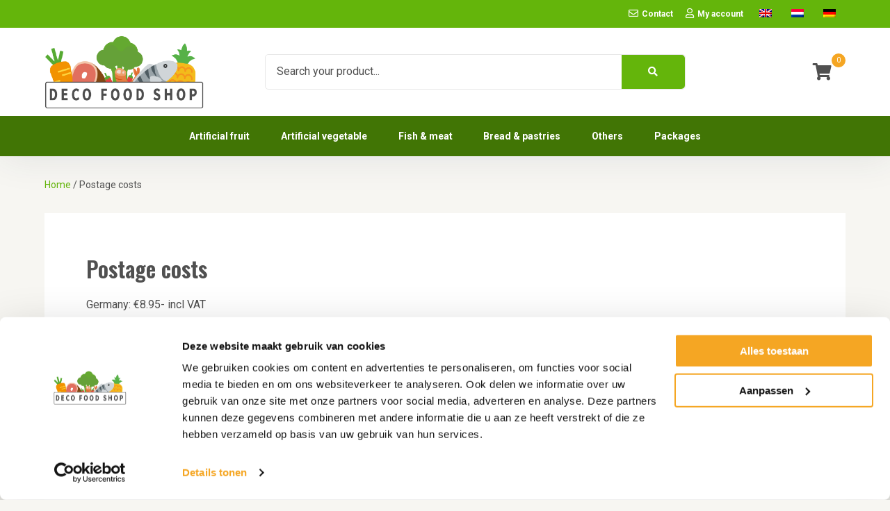

--- FILE ---
content_type: text/html; charset=UTF-8
request_url: https://decofoodshop.nl/en/postage-costs/
body_size: 8974
content:
<!DOCTYPE html><html lang="en-GB"><head ><meta charset="UTF-8" /><meta name="viewport" content="width=device-width, initial-scale=1" /> <script type="text/javascript" data-cookieconsent="ignore">window.dataLayer = window.dataLayer || [];

	function gtag() {
		dataLayer.push(arguments);
	}

	gtag("consent", "default", {
		ad_personalization: "denied",
		ad_storage: "denied",
		ad_user_data: "denied",
		analytics_storage: "denied",
		functionality_storage: "denied",
		personalization_storage: "denied",
		security_storage: "granted",
		wait_for_update: 500,
	});
	gtag("set", "ads_data_redaction", true);</script> <script type="text/javascript" data-cookieconsent="ignore">(function (w, d, s, l, i) {
		w[l] = w[l] || [];
		w[l].push({'gtm.start': new Date().getTime(), event: 'gtm.js'});
		var f = d.getElementsByTagName(s)[0], j = d.createElement(s), dl = l !== 'dataLayer' ? '&l=' + l : '';
		j.async = true;
		j.src = 'https://www.googletagmanager.com/gtm.js?id=' + i + dl;
		f.parentNode.insertBefore(j, f);
	})(
		window,
		document,
		'script',
		'dataLayer',
		'GTM-P47FTLH'
	);</script> <script type="text/javascript"
		id="Cookiebot"
		src="https://consent.cookiebot.com/uc.js"
		data-implementation="wp"
		data-cbid="a9f793ad-7758-4ad0-9614-6ffd2ef1e15a"
						data-culture="NL"
				data-blockingmode="auto"
	></script> <meta name='robots' content='index, follow, max-image-preview:large, max-snippet:-1, max-video-preview:-1' />  <script data-cfasync="false" data-pagespeed-no-defer>var gtm4wp_datalayer_name = "dataLayer";
	var dataLayer = dataLayer || [];</script> <link rel="stylesheet" id="ao_optimized_gfonts" href="https://fonts.googleapis.com/css?family=Oswald%3A400%2C500%2C600%2C700%7CRoboto%3A400%2C400i%2C700%2C700i&amp;display=swap"><link media="all" href="https://decofoodshop.nl/wp-content/cache/autoptimize/css/autoptimize_564788468d070874dcaccfc8da25fadb.css" rel="stylesheet"><link media="only screen and (max-width: 768px)" href="https://decofoodshop.nl/wp-content/cache/autoptimize/css/autoptimize_6fe211f8bb15af76999ce9135805d7af.css" rel="stylesheet"><link media="screen" href="https://decofoodshop.nl/wp-content/cache/autoptimize/css/autoptimize_b49c34d8be6200ca062ed55927a604c0.css" rel="stylesheet"><title>Shipping costs - Decofoodshop</title><link rel="canonical" href="https://decofoodshop.nl/en/postage-costs/" /><meta property="og:locale" content="en_GB" /><meta property="og:type" content="article" /><meta property="og:title" content="Postage costs" /><meta property="og:description" content="Germany: €8.95- incl VAT Netherlands: €5.95- incl VAT Belgium: €8.95- incl VAT France: €11.95- incl VAT For all orders, the shipping costs are one-off per order placed. This is regardless of the amount of products in your order." /><meta property="og:url" content="https://decofoodshop.nl/en/postage-costs/" /><meta property="og:site_name" content="Decofoodshop" /><meta property="article:modified_time" content="2020-11-06T11:21:06+00:00" /><meta name="twitter:card" content="summary_large_image" /> <script type="application/ld+json" class="yoast-schema-graph">{
    "@context": "https:\/\/schema.org",
    "@graph": [
        {
            "@type": "WebPage",
            "@id": "https:\/\/decofoodshop.nl\/verzendkosten\/",
            "url": "https:\/\/decofoodshop.nl\/verzendkosten\/",
            "name": "Shipping costs - Decofoodshop",
            "isPartOf": {
                "@id": "https:\/\/decofoodshop.nl\/#website"
            },
            "datePublished": "2020-04-21T10:27:17+00:00",
            "dateModified": "2020-11-06T11:21:06+00:00",
            "breadcrumb": {
                "@id": "https:\/\/decofoodshop.nl\/verzendkosten\/#breadcrumb"
            },
            "inLanguage": "en-GB",
            "potentialAction": [
                {
                    "@type": "ReadAction",
                    "target": [
                        "https:\/\/decofoodshop.nl\/verzendkosten\/"
                    ]
                }
            ]
        },
        {
            "@type": "BreadcrumbList",
            "@id": "https:\/\/decofoodshop.nl\/verzendkosten\/#breadcrumb",
            "itemListElement": [
                {
                    "@type": "ListItem",
                    "position": 1,
                    "name": "Home",
                    "item": "https:\/\/decofoodshop.nl\/"
                },
                {
                    "@type": "ListItem",
                    "position": 2,
                    "name": "Postage costs"
                }
            ]
        },
        {
            "@type": "WebSite",
            "@id": "https:\/\/decofoodshop.nl\/#website",
            "url": "https:\/\/decofoodshop.nl\/",
            "name": "Decofoodshop",
            "description": "",
            "potentialAction": [
                {
                    "@type": "SearchAction",
                    "target": {
                        "@type": "EntryPoint",
                        "urlTemplate": "https:\/\/decofoodshop.nl\/?s={search_term_string}"
                    },
                    "query-input": {
                        "@type": "PropertyValueSpecification",
                        "valueRequired": true,
                        "valueName": "search_term_string"
                    }
                }
            ],
            "inLanguage": "en-GB"
        }
    ]
}</script> <link rel='dns-prefetch' href='//cdn.jsdelivr.net' /><link rel='dns-prefetch' href='//www.googletagmanager.com' /><link rel='dns-prefetch' href='//use.fontawesome.com' /><link href='https://fonts.gstatic.com' crossorigin='anonymous' rel='preconnect' /><link rel="alternate" type="application/rss+xml" title="Decofoodshop &raquo; Feed" href="https://decofoodshop.nl/en/feed/" /><link rel="alternate" type="application/rss+xml" title="Decofoodshop &raquo; Comments Feed" href="https://decofoodshop.nl/en/comments/feed/" /><link rel="alternate" title="oEmbed (JSON)" type="application/json+oembed" href="https://decofoodshop.nl/en/wp-json/oembed/1.0/embed?url=https%3A%2F%2Fdecofoodshop.nl%2Fen%2Fpostage-costs%2F" /><link rel="alternate" title="oEmbed (XML)" type="text/xml+oembed" href="https://decofoodshop.nl/en/wp-json/oembed/1.0/embed?url=https%3A%2F%2Fdecofoodshop.nl%2Fen%2Fpostage-costs%2F&#038;format=xml" /><link rel='stylesheet' id='dashicons-css' href='https://decofoodshop.nl/wp-includes/css/dashicons.min.css' type='text/css' media='all' /><link rel='stylesheet' id='font-awesome-css' href='//use.fontawesome.com/releases/v5.7.2/css/all.css' type='text/css' media='all' /> <script type="text/javascript" src="https://decofoodshop.nl/wp-includes/js/jquery/jquery.min.js" id="jquery-core-js"></script> <script type="text/javascript" id="wc-add-to-cart-js-extra">var wc_add_to_cart_params = {"ajax_url":"/wp-admin/admin-ajax.php","wc_ajax_url":"https://decofoodshop.nl/en/?wc-ajax=%%endpoint%%","i18n_view_cart":"View basket","cart_url":"https://decofoodshop.nl/en/shopping-cart/","is_cart":"","cart_redirect_after_add":"no"};
//# sourceURL=wc-add-to-cart-js-extra</script> <script type="text/javascript" id="woocommerce-js-extra">var woocommerce_params = {"ajax_url":"/wp-admin/admin-ajax.php","wc_ajax_url":"https://decofoodshop.nl/en/?wc-ajax=%%endpoint%%","i18n_password_show":"Show password","i18n_password_hide":"Hide password"};
//# sourceURL=woocommerce-js-extra</script> <script type="text/javascript" id="trp-language-cookie-js-extra">var trp_language_cookie_data = {"abs_home":"https://decofoodshop.nl","url_slugs":{"nl_NL":"nl","de_DE":"de","en_GB":"en"},"cookie_name":"trp_language","cookie_age":"30","cookie_path":"/","default_language":"nl_NL","publish_languages":["nl_NL","de_DE","en_GB"],"trp_ald_ajax_url":"https://decofoodshop.nl/wp-content/plugins/translatepress-business/add-ons-pro/automatic-language-detection/includes/trp-ald-ajax.php","detection_method":"browser-ip","popup_option":"popup","popup_type":"normal_popup","popup_textarea":"Wir haben festgestellt, dass Sie m\u00f6glicherweise eine andere Sprache sprechen. M\u00f6chten Sie \u00e4ndern zu:","popup_textarea_change_button":"\r\nSprache \u00e4ndern","popup_textarea_close_button":"Schlie\u00dfen und Sprache nicht wechseln","iso_codes":{"nl_NL":"nl","de_DE":"de","en_GB":"en","en_US":"en"},"language_urls":{"nl_NL":"https://decofoodshop.nl/verzendkosten/","de_DE":"https://decofoodshop.nl/de/portokosten/","en_GB":"https://decofoodshop.nl/en/postage-costs/"},"english_name":{"nl_NL":"Dutch","de_DE":"German","en_GB":"English"},"is_iphone_user_check":""};
//# sourceURL=trp-language-cookie-js-extra</script> 
 <script type="text/javascript" src="https://www.googletagmanager.com/gtag/js?id=G-67S427LLCT" id="google_gtagjs-js" async></script> <script type="text/javascript" id="google_gtagjs-js-after">window.dataLayer = window.dataLayer || [];function gtag(){dataLayer.push(arguments);}
gtag("set","linker",{"domains":["decofoodshop.nl"]});
gtag("js", new Date());
gtag("set", "developer_id.dZTNiMT", true);
gtag("config", "G-67S427LLCT");
//# sourceURL=google_gtagjs-js-after</script> <link rel="https://api.w.org/" href="https://decofoodshop.nl/en/wp-json/" /><link rel="alternate" title="JSON" type="application/json" href="https://decofoodshop.nl/en/wp-json/wp/v2/pages/3017" /><link rel="EditURI" type="application/rsd+xml" title="RSD" href="https://decofoodshop.nl/xmlrpc.php?rsd" /><meta name="generator" content="WordPress 6.9" /><meta name="generator" content="WooCommerce 10.4.3" /><link rel='shortlink' href='https://decofoodshop.nl/en/?p=3017' /><meta name="generator" content="Site Kit by Google 1.170.0" /> <script>!function(e){const t=e.createElement("script");t.src="https://api.wemasy.nl/wemasy-tracking.js?v="+function(){const t=new Date;return`${t.getFullYear()}${(t.getMonth()+1+"").padStart(2,0)}${(t.getDate()+"").padStart(2,0)}${(t.getHours()+"").padStart(2,0)}${(Math.floor(t.getMinutes()/10)*10+"").padStart(2,0)}`}(),t.dataset.token="fdfdad665b40f7a71aec4ab4",(e.getElementsByTagName("script")[0]||e.getElementsByTagName("head")[0]).parentNode.insertBefore(t,e.getElementsByTagName("script")[0])}(document);</script>  <script>!function(t,e){var o,n,p,r;e.__SV||(window.posthog=e,e._i=[],e.init=function(i,s,a){function g(t,e){var o=e.split(".");2==o.length&&(t=t[o[0]],e=o[1]),t[e]=function(){t.push([e].concat(Array.prototype.slice.call(arguments,0)))}}(p=t.createElement("script")).type="text/javascript",p.async=!0,p.src=s.api_host+"/static/array.js",(r=t.getElementsByTagName("script")[0]).parentNode.insertBefore(p,r);var u=e;for(void 0!==a?u=e[a]=[]:a="posthog",u.people=u.people||[],u.toString=function(t){var e="posthog";return"posthog"!==a&&(e+="."+a),t||(e+=" (stub)"),e},u.people.toString=function(){return u.toString(1)+".people (stub)"},o="capture identify alias people.set people.set_once set_config register register_once unregister opt_out_capturing has_opted_out_capturing opt_in_capturing reset isFeatureEnabled onFeatureFlags getFeatureFlag getFeatureFlagPayload reloadFeatureFlags group updateEarlyAccessFeatureEnrollment getEarlyAccessFeatures getActiveMatchingSurveys getSurveys onSessionId".split(" "),n=0;n<o.length;n++)g(u,o[n]);e._i.push([i,s,a])},e.__SV=1)}(document,window.posthog||[]);
    posthog.init('phc_Ste8ZKkcoUaB8hJPR3UBUifJVeLV0b5eoylbnpivCHb',{api_host:'https://eu.posthog.com'})</script> <link rel="alternate" hreflang="nl-NL" href="https://decofoodshop.nl/verzendkosten/"/><link rel="alternate" hreflang="de-DE" href="https://decofoodshop.nl/de/portokosten/"/><link rel="alternate" hreflang="en-GB" href="https://decofoodshop.nl/en/postage-costs/"/><link rel="alternate" hreflang="nl" href="https://decofoodshop.nl/verzendkosten/"/><link rel="alternate" hreflang="de" href="https://decofoodshop.nl/de/portokosten/"/><link rel="alternate" hreflang="en" href="https://decofoodshop.nl/en/postage-costs/"/>  <script data-cfasync="false" data-pagespeed-no-defer>var dataLayer_content = {"pagePostType":"page","pagePostType2":"single-page","pagePostAuthor":"Jochem"};
	dataLayer.push( dataLayer_content );</script> <script data-cfasync="false" data-pagespeed-no-defer>(function(w,d,s,l,i){w[l]=w[l]||[];w[l].push({'gtm.start':
new Date().getTime(),event:'gtm.js'});var f=d.getElementsByTagName(s)[0],
j=d.createElement(s),dl=l!='dataLayer'?'&l='+l:'';j.async=true;j.src=
'//www.googletagmanager.com/gtm.js?id='+i+dl;f.parentNode.insertBefore(j,f);
})(window,document,'script','dataLayer','GTM-P47FTLH');</script> <link rel="pingback" href="https://decofoodshop.nl/xmlrpc.php" />  <script async src="https://www.googletagmanager.com/gtag/js?id=AW-1061171642"></script> <script>window.dataLayer = window.dataLayer || [];
  function gtag(){dataLayer.push(arguments);}
  gtag('js', new Date());

  gtag('config', 'AW-1061171642');</script>  <script async src="https://www.googletagmanager.com/gtag/js?id=G-67S427LLCT"></script> <script>window.dataLayer = window.dataLayer || [];
  function gtag(){dataLayer.push(arguments);}
  gtag('js', new Date());
 
  gtag('config', 'G-67S427LLCT');</script> <meta name="google-site-verification" content="MiDvbc39xHz2nXjgGo1q9Z_VV_rUll78yMevrHdSFmU" /> <noscript><style>.woocommerce-product-gallery{ opacity: 1 !important; }</style></noscript>  <script type="text/javascript">( function( w, d, s, l, i ) {
				w[l] = w[l] || [];
				w[l].push( {'gtm.start': new Date().getTime(), event: 'gtm.js'} );
				var f = d.getElementsByTagName( s )[0],
					j = d.createElement( s ), dl = l != 'dataLayer' ? '&l=' + l : '';
				j.async = true;
				j.src = 'https://www.googletagmanager.com/gtm.js?id=' + i + dl;
				f.parentNode.insertBefore( j, f );
			} )( window, document, 'script', 'dataLayer', 'GTM-P47FTLH' );</script> <link rel="icon" href="https://decofoodshop.nl/wp-content/uploads/2020/11/logo-decofood-150x150.png" sizes="32x32" /><link rel="icon" href="https://decofoodshop.nl/wp-content/uploads/2020/11/logo-decofood.png" sizes="192x192" /><link rel="apple-touch-icon" href="https://decofoodshop.nl/wp-content/uploads/2020/11/logo-decofood-180x180.png" /><meta name="msapplication-TileImage" content="https://decofoodshop.nl/wp-content/uploads/2020/11/logo-decofood.png" /></head><body class="wp-singular page-template-default page page-id-3017 wp-theme-genesis wp-child-theme-decofoodshop theme-genesis woocommerce-no-js translatepress-en_GB wp-featherlight-captions full-width-content genesis-breadcrumbs-visible genesis-footer-widgets-visible default-color"> <noscript> <iframe src="https://www.googletagmanager.com/ns.html?id=GTM-P47FTLH" height="0" width="0" style="display:none;visibility:hidden"></iframe> </noscript> <noscript><iframe src="https://www.googletagmanager.com/ns.html?id=GTM-P47FTLH" height="0" width="0" style="display:none;visibility:hidden" aria-hidden="true"></iframe></noscript> <i class="to-top fas fa-angle-up" aria-hidden="true"></i><div class="site-container"><ul class="genesis-skip-link"><li><a href="#genesis-nav-primary" class="screen-reader-shortcut"> Skip to primary navigation</a></li><li><a href="#genesis-content" class="screen-reader-shortcut"> Skip to main content</a></li><li><a href="#genesis-footer-widgets" class="screen-reader-shortcut"> Skip to footer</a></li></ul><header class="site-header"><div class="before-header widget-area"><div class="wrap"><nav class="nav-secondary" aria-label="Secondary" data-no-translation-aria-label=""><div class="wrap"><ul id="menu-secondary" class="menu genesis-nav-menu menu-secondary js-superfish"><li id="menu-item-2658" class="wpx-contact menu-item menu-item-type-post_type menu-item-object-page menu-item-2658"><a href="https://decofoodshop.nl/en/contact/"><span >Contact</span></a></li><li id="menu-item-285" class="wpx-account menu-item menu-item-type-post_type menu-item-object-page menu-item-285"><a href="https://decofoodshop.nl/en/my-account-2/"><span >My account</span></a></li><li id="menu-item-6713" class="trp-language-switcher-container menu-item menu-item-type-post_type menu-item-object-language_switcher current-language-menu-item menu-item-6713"><a href="https://decofoodshop.nl/en/postage-costs/"><span ><span data-no-translation><img class="trp-flag-image" src="https://decofoodshop.nl/wp-content/plugins/translatepress-multilingual/assets/images/flags/en_GB.png" width="18" height="12" alt="en_GB" title="English"></span></span></a></li><li id="menu-item-6715" class="trp-language-switcher-container menu-item menu-item-type-post_type menu-item-object-language_switcher menu-item-6715"><a href="https://decofoodshop.nl/verzendkosten/"><span ><span data-no-translation><img class="trp-flag-image" src="https://decofoodshop.nl/wp-content/plugins/translatepress-multilingual/assets/images/flags/nl_NL.png" width="18" height="12" alt="nl_NL" title="Dutch"></span></span></a></li><li id="menu-item-6714" class="trp-language-switcher-container menu-item menu-item-type-post_type menu-item-object-language_switcher menu-item-6714"><a href="https://decofoodshop.nl/de/portokosten/"><span ><span data-no-translation><img class="trp-flag-image" src="https://decofoodshop.nl/wp-content/plugins/translatepress-multilingual/assets/images/flags/de_DE.png" width="18" height="12" alt="de_DE" title="German"></span></span></a></li></ul></div></nav></div></div><div class="wrap header-nav"><div class="title-area" itemscope="itemscope" itemtype="http://schema.org/Organization"><a href="/en/" class="custom-logo-link" rel="home" itemprop="url"><img src="https://decofoodshop.nl/wp-content/themes/decofoodshop/assets/images/logo.png" class="custom-logo" alt="Deco food shop logo" itemprop="logo"></a><p class="site-title" itemprop="headline"><a href="/en/">Decofoodshop</a></p></div><div class="search-area"><form role="search" method="get" id="searchform" action="https://decofoodshop.nl/en/" data-trp-original-action="https://decofoodshop.nl/en/"><div class="search-form"> <label class="screen-reader-text" for="s" data-no-translation="" data-trp-gettext="">Search for:</label> <input type="search" value="" name="s" id="s" placeholder="Search your product..." data-no-translation-placeholder="" /> <input type="hidden" name="post_type" value="product" /> <button type="submit" id="searchsubmit" /> <span class="icon"><i class="fa fa-search"></i></span> </button></div><input type="hidden" name="trp-form-language" value="en"/></form></div><div class="widget-area header-widget-area"><div class="mini-cart"><i class="fas fa-shopping-cart"></i><a class="link" href="https://decofoodshop.nl/en/shopping-cart/" title="View your shopping cart"><span class="cart-count">0</span></a><div class="cart-dropdown"><p class="woocommerce-mini-cart__empty-message" data-no-translation="" data-trp-gettext="">No products in the basket.</p></div></div></div></div><nav class="nav-primary" aria-label="Main" id="genesis-nav-primary" data-no-translation-aria-label=""><div class="wrap"><ul id="menu-primary" class="menu genesis-nav-menu menu-primary js-superfish"><li id="menu-item-297" class="menu-item menu-item-type-taxonomy menu-item-object-product_cat menu-item-297"><a href="https://decofoodshop.nl/en/product-category/artificial-fruit/"><span >Artificial fruit</span></a></li><li id="menu-item-298" class="menu-item menu-item-type-taxonomy menu-item-object-product_cat menu-item-298"><a href="https://decofoodshop.nl/en/product-category/artificial-vegetables/"><span >Artificial vegetable</span></a></li><li id="menu-item-301" class="menu-item menu-item-type-taxonomy menu-item-object-product_cat menu-item-301"><a href="https://decofoodshop.nl/en/product-category/counterfeit-fish-and-meat/"><span >Fish &amp; meat</span></a></li><li id="menu-item-296" class="menu-item menu-item-type-taxonomy menu-item-object-product_cat menu-item-296"><a href="https://decofoodshop.nl/en/product-category/bread-pastry/"><span >Bread &amp; pastries</span></a></li><li id="menu-item-299" class="menu-item menu-item-type-taxonomy menu-item-object-product_cat menu-item-299"><a href="https://decofoodshop.nl/en/product-category/other/"><span >Others</span></a></li><li id="menu-item-300" class="menu-item menu-item-type-taxonomy menu-item-object-product_cat menu-item-300"><a href="https://decofoodshop.nl/en/product-category/packages/"><span >Packages</span></a></li> <i class="fas fa-times" id="menu-close"></i></ul></div></nav></header><div class="breadcrumb"><div class="wrap"><span class="breadcrumb-link-wrap"><a class="breadcrumb-link" href="https://decofoodshop.nl/en/"><span class="breadcrumb-link-text-wrap" data-no-translation="" data-trp-gettext="">Home</span></a><meta ></span> / Postage costs</div></div><div class="site-inner"><div class="content-sidebar-wrap"><main class="content" id="genesis-content"><article class="post-3017 page type-page status-publish entry" aria-label="Postage costs"><header class="entry-header"><h1 class="entry-title">Postage costs</h1></header><div class="entry-content"><p>Germany: €8.95- incl VAT</p><p>The Netherlands: €5.95 incl VAT</p><p>Belgium: €8.95 incl VAT</p><p>France: €11.95 incl VAT</p><p>&nbsp;</p><ul><li style="font-weight: 400;"><span style="font-weight: 400;">For all orders, the shipping costs are one-off per order placed. This is regardless of the amount of products in your order.</span></li></ul> </div></article></main></div></div><div class="before-footer"><div class="wrap"><div class="one-third first"><section id="custom_html-7" class="widget_text widget widget_custom_html"><div class="widget_text widget-wrap"><div class="textwidget custom-html-widget"><div class="one-third first"> <i class="fas fa-truck"></i></div><div class="two-thirds"><h5>Fast delivery throughout Europe</h5></div></div></div></section></div><div class="one-third"><section id="custom_html-8" class="widget_text widget widget_custom_html"><div class="widget_text widget-wrap"><div class="textwidget custom-html-widget"><div class="one-third first"> <i class="fas fa-thumbs-up"></i></div><div class="two-thirds"><h5>Professional quality</h5></div></div></div></section></div><div class="one-third"><section id="custom_html-6" class="widget_text widget widget_custom_html"><div class="widget_text widget-wrap"><div class="textwidget custom-html-widget"><div class="one-third first"> <i class="fas fa-building"></i></div><div class="two-thirds"><h5>For private and company</h5></div></div></div></section></div></div></div><footer class="site-footer"><div class="wrap"><div class="footer-widgets" id="genesis-footer-widgets"><h2 class="genesis-sidebar-title screen-reader-text">Footer</h2><div class="wrap"><div class="widget-area footer-widgets-1 footer-widget-area"><section id="nav_menu-2" class="widget widget_nav_menu"><div class="widget-wrap"><h3 class="widgettitle widget-title">General</h3><div class="menu-algemeen-container"><ul id="menu-algemeen" class="menu"><li id="menu-item-2779" class="menu-item menu-item-type-post_type menu-item-object-page menu-item-2779"><a href="https://decofoodshop.nl/en/terms-and-conditions/">Terms and Conditions</a></li><li id="menu-item-2788" class="menu-item menu-item-type-post_type menu-item-object-page menu-item-2788"><a href="https://decofoodshop.nl/en/privacy/">Privacy policy Decofoodshop </a></li><li id="menu-item-2789" class="menu-item menu-item-type-post_type menu-item-object-page menu-item-2789"><a href="https://decofoodshop.nl/en/contact/">Contact</a></li><li id="menu-item-2857" class="menu-item menu-item-type-post_type menu-item-object-page menu-item-2857"><a href="https://decofoodshop.nl/en/imprint/">Imprint</a></li><li id="menu-item-2858" class="menu-item menu-item-type-post_type menu-item-object-page menu-item-2858"><a href="https://decofoodshop.nl/en/disclaimer/">Disclaimer</a></li></ul></div></div></section></div><div class="widget-area footer-widgets-2 footer-widget-area"><section id="nav_menu-3" class="widget widget_nav_menu"><div class="widget-wrap"><h3 class="widgettitle widget-title">Shipment</h3><div class="menu-verzending-container"><ul id="menu-verzending" class="menu"><li id="menu-item-2808" class="menu-item menu-item-type-post_type menu-item-object-page menu-item-2808"><a href="https://decofoodshop.nl/en/delivery-times/">Delivery times</a></li><li id="menu-item-3019" class="menu-item menu-item-type-post_type menu-item-object-page current-menu-item page_item page-item-3017 current_page_item menu-item-3019"><a href="https://decofoodshop.nl/en/postage-costs/" aria-current="page">Postage costs</a></li><li id="menu-item-2807" class="menu-item menu-item-type-post_type menu-item-object-page menu-item-2807"><a href="https://decofoodshop.nl/en/pallet-shipments/">Pallet Shipments</a></li></ul></div></div></section></div><div class="widget-area footer-widgets-3 footer-widget-area"><section id="nav_menu-4" class="widget widget_nav_menu"><div class="widget-wrap"><h3 class="widgettitle widget-title">Frequently Asked Questions</h3><div class="menu-veelgestelde-vragen-container"><ul id="menu-veelgestelde-vragen" class="menu"><li id="menu-item-2817" class="menu-item menu-item-type-post_type menu-item-object-page menu-item-2817"><a href="https://decofoodshop.nl/en/general-questions/">General questions</a></li><li id="menu-item-2856" class="menu-item menu-item-type-post_type menu-item-object-page menu-item-2856"><a href="https://decofoodshop.nl/en/payment-information/">Payment Information</a></li><li id="menu-item-2831" class="menu-item menu-item-type-post_type menu-item-object-page menu-item-2831"><a href="https://decofoodshop.nl/en/return-2/">Return</a></li><li id="menu-item-2815" class="menu-item menu-item-type-post_type menu-item-object-page menu-item-2815"><a href="https://decofoodshop.nl/en/customization/">Customization</a></li></ul></div></div></section></div><div class="widget-area footer-widgets-4 footer-widget-area"><section id="custom_html-3" class="widget_text widget widget_custom_html"><div class="widget_text widget-wrap"><h3 class="widgettitle widget-title">Decofoodshop</h3><div class="textwidget custom-html-widget">Kerkenbos 1064<br> 6546 BA Nijmegen<br> The Netherlands<br></div></div></section><section id="simple-social-icons-2" class="widget simple-social-icons"><div class="widget-wrap"><ul class="alignleft"><li class="ssi-email"><a href="mailto:i&#110;f&#111;&#064;de&#099;o&#102;o&#111;ds&#104;o&#112;&#046;co&#109;" ><svg role="img" class="social-email" aria-labelledby="social-email-2"><title id="social-email-2">E-mail</title><use xlink:href="https://decofoodshop.nl/wp-content/plugins/simple-social-icons/symbol-defs.svg#social-email"></use></svg></a></li><li class="ssi-facebook"><a href="http://facebook.com" target="_blank" rel="noopener noreferrer"><svg role="img" class="social-facebook" aria-labelledby="social-facebook-2"><title id="social-facebook-2">Facebook</title><use xlink:href="https://decofoodshop.nl/wp-content/plugins/simple-social-icons/symbol-defs.svg#social-facebook"></use></svg></a></li><li class="ssi-instagram"><a href="http://instagram.com" target="_blank" rel="noopener noreferrer"><svg role="img" class="social-instagram" aria-labelledby="social-instagram-2"><title id="social-instagram-2">Instagram</title><use xlink:href="https://decofoodshop.nl/wp-content/plugins/simple-social-icons/symbol-defs.svg#social-instagram"></use></svg></a></li><li class="ssi-twitter"><a href="http://twitter.com" target="_blank" rel="noopener noreferrer"><svg role="img" class="social-twitter" aria-labelledby="social-twitter-2"><title id="social-twitter-2">Twitter</title><use xlink:href="https://decofoodshop.nl/wp-content/plugins/simple-social-icons/symbol-defs.svg#social-twitter"></use></svg></a></li></ul></div></section></div></div></div><p>&#x000A9;&nbsp;2026 &middot; <a href="https://decofoodshop.nl/en/">Decofoodshop</a></p></div></footer></div><template id="tp-language" data-tp-language="en_GB"></template><script type="speculationrules">{"prefetch":[{"source":"document","where":{"and":[{"href_matches":"/en/*"},{"not":{"href_matches":["/wp-*.php","/wp-admin/*","/wp-content/uploads/*","/wp-content/*","/wp-content/plugins/*","/wp-content/themes/decofoodshop/*","/wp-content/themes/genesis/*","/en/*\\?(.+)"]}},{"not":{"selector_matches":"a[rel~=\"nofollow\"]"}},{"not":{"selector_matches":".no-prefetch, .no-prefetch a"}}]},"eagerness":"conservative"}]}</script> <div class="trp_model_container" id="trp_ald_modal_container" style="display: none" data-no-dynamic-translation data-no-translation><div class="trp_ald_modal" id="trp_ald_modal_popup"><div id="trp_ald_popup_text"> Wir haben festgestellt, dass Sie möglicherweise eine andere Sprache sprechen. Möchten Sie ändern zu:</div><div class="trp_ald_select_and_button"><div class="trp_ald_ls_container"><div class="trp-language-switcher trp-language-switcher-container"  id="trp_ald_popup_select_container" data-no-translation><div class="trp-ls-shortcode-current-language" id="nl_NL" special-selector="trp_ald_popup_current_language" data-trp-ald-selected-language= "nl_NL"> <img class="trp-flag-image" src="https://decofoodshop.nl/wp-content/plugins/translatepress-multilingual/assets/images/flags/nl_NL.png" width="18" height="12" alt="nl_NL" title="Dutch"></div><div class="trp-ls-shortcode-language"><div class="trp-ald-popup-select" id="nl_NL" data-trp-ald-selected-language = "nl_NL"> <img class="trp-flag-image" src="https://decofoodshop.nl/wp-content/plugins/translatepress-multilingual/assets/images/flags/nl_NL.png" width="18" height="12" alt="nl_NL" title="Dutch"></div><div class="trp-ald-popup-select" id="de_DE" data-trp-ald-selected-language = "de_DE"> <img class="trp-flag-image" src="https://decofoodshop.nl/wp-content/plugins/translatepress-multilingual/assets/images/flags/de_DE.png" width="18" height="12" alt="de_DE" title="German"></div><div class="trp-ald-popup-select" id="en_GB" data-trp-ald-selected-language = "en_GB"> <img class="trp-flag-image" src="https://decofoodshop.nl/wp-content/plugins/translatepress-multilingual/assets/images/flags/en_GB.png" width="18" height="12" alt="en_GB" title="English"></div></div></div></div><div class="trp_ald_button"> <a href="https://decofoodshop.nl"
 id="trp_ald_popup_change_language"> Sprache ändern </a></div></div> <a id="trp_ald_x_button_and_textarea" href="#"> <span id="trp_ald_x_button" title="Schließen und Sprache nicht wechseln"></span> <span id="trp_ald_x_button_textarea" title="Schließen und Sprache nicht wechseln"> Schließen und Sprache nicht wechseln </span> </a></div></div> <template id="trp_ald_no_text_popup_template"><div id="trp_no_text_popup_wrap"><div id="trp_no_text_popup" class="trp_ald_no_text_popup" data-no-dynamic-translation data-no-translation><div id="trp_ald_not_text_popup_ls_and_button"><div id="trp_ald_no_text_popup_div"> <span id="trp_ald_no_text_popup_text"> Wir haben festgestellt, dass Sie möglicherweise eine andere Sprache sprechen. Möchten Sie ändern zu: </span></div><div class="trp_ald_ls_container"><div class="trp-language-switcher trp-language-switcher-container" id="trp_ald_no_text_select"
 data-no-translation><div class="trp-ls-shortcode-current-language" id="nl_NL"
 special-selector="trp_ald_popup_current_language" data-trp-ald-selected-language="nl_NL"> <img class="trp-flag-image" src="https://decofoodshop.nl/wp-content/plugins/translatepress-multilingual/assets/images/flags/nl_NL.png" width="18" height="12" alt="nl_NL" title="Dutch"></div><div class="trp-ls-shortcode-language" id="trp_ald_no_text_popup_select_container"><div class="trp-ald-popup-select" id="nl_NL"
 data-trp-ald-selected-language= "nl_NL"> <img class="trp-flag-image" src="https://decofoodshop.nl/wp-content/plugins/translatepress-multilingual/assets/images/flags/nl_NL.png" width="18" height="12" alt="nl_NL" title="Dutch"></div><div class="trp-ald-popup-select" id="de_DE"
 data-trp-ald-selected-language="de_DE"> <img class="trp-flag-image" src="https://decofoodshop.nl/wp-content/plugins/translatepress-multilingual/assets/images/flags/de_DE.png" width="18" height="12" alt="de_DE" title="German"></div><div class="trp-ald-popup-select" id="en_GB"
 data-trp-ald-selected-language="en_GB"> <img class="trp-flag-image" src="https://decofoodshop.nl/wp-content/plugins/translatepress-multilingual/assets/images/flags/en_GB.png" width="18" height="12" alt="en_GB" title="English"></div></div></div></div><div class="trp_ald_change_language_div"> <a href="https://decofoodshop.nl" id="trp_ald_no_text_popup_change_language"> Sprache ändern </a></div></div><div id="trp_ald_no_text_popup_x"> <button id="trp_close"></button></div></div></div> </template> <script type='text/javascript'>(function () {
			var c = document.body.className;
			c = c.replace(/woocommerce-no-js/, 'woocommerce-js');
			document.body.className = c;
		})();</script> <script type="text/javascript" id="trp-dynamic-translator-js-extra">var trp_data = {"trp_custom_ajax_url":"https://decofoodshop.nl/wp-content/plugins/translatepress-multilingual/includes/trp-ajax.php","trp_wp_ajax_url":"https://decofoodshop.nl/wp-admin/admin-ajax.php","trp_language_to_query":"en_GB","trp_original_language":"nl_NL","trp_current_language":"en_GB","trp_skip_selectors":["[data-no-translation]","[data-no-dynamic-translation]","[data-trp-translate-id-innertext]","script","style","head","trp-span","translate-press","#billing_country","#shipping_country","#billing_state","#shipping_state","#select2-billing_country-results","#select2-billing_state-results","#select2-shipping_country-results","#select2-shipping_state-results","[data-trp-translate-id]","[data-trpgettextoriginal]","[data-trp-post-slug]"],"trp_base_selectors":["data-trp-translate-id","data-trpgettextoriginal","data-trp-post-slug"],"trp_attributes_selectors":{"text":{"accessor":"outertext","attribute":false},"block":{"accessor":"innertext","attribute":false},"image_src":{"selector":"img[src]","accessor":"src","attribute":true},"submit":{"selector":"input[type='submit'],input[type='button'], input[type='reset']","accessor":"value","attribute":true},"placeholder":{"selector":"input[placeholder],textarea[placeholder]","accessor":"placeholder","attribute":true},"title":{"selector":"[title]","accessor":"title","attribute":true},"a_href":{"selector":"a[href]","accessor":"href","attribute":true},"button":{"accessor":"outertext","attribute":false},"option":{"accessor":"innertext","attribute":false},"aria_label":{"selector":"[aria-label]","accessor":"aria-label","attribute":true},"video_src":{"selector":"video[src]","accessor":"src","attribute":true},"video_poster":{"selector":"video[poster]","accessor":"poster","attribute":true},"video_source_src":{"selector":"video source[src]","accessor":"src","attribute":true},"audio_src":{"selector":"audio[src]","accessor":"src","attribute":true},"audio_source_src":{"selector":"audio source[src]","accessor":"src","attribute":true},"picture_image_src":{"selector":"picture image[src]","accessor":"src","attribute":true},"picture_source_srcset":{"selector":"picture source[srcset]","accessor":"srcset","attribute":true},"image_alt":{"selector":"img[alt]","accessor":"alt","attribute":true},"meta_desc":{"selector":"meta[name=\"description\"],meta[property=\"og:title\"],meta[property=\"og:description\"],meta[property=\"og:site_name\"],meta[property=\"og:image:alt\"],meta[name=\"twitter:title\"],meta[name=\"twitter:description\"],meta[name=\"twitter:image:alt\"],meta[name=\"DC.Title\"],meta[name=\"DC.Description\"],meta[property=\"article:section\"],meta[property=\"article:tag\"]","accessor":"content","attribute":true},"page_title":{"selector":"title","accessor":"innertext","attribute":false},"meta_desc_img":{"selector":"meta[property=\"og:image\"],meta[property=\"og:image:secure_url\"],meta[name=\"twitter:image\"]","accessor":"content","attribute":true}},"trp_attributes_accessors":["outertext","innertext","src","value","placeholder","title","href","aria-label","poster","srcset","alt","content"],"gettranslationsnonceregular":"fae7ec0150","showdynamiccontentbeforetranslation":"","skip_strings_from_dynamic_translation":[],"skip_strings_from_dynamic_translation_for_substrings":{"href":["amazon-adsystem","googleads","g.doubleclick"]},"duplicate_detections_allowed":"100","trp_translate_numerals_opt":"no","trp_no_auto_translation_selectors":["[data-no-auto-translation]"]};
//# sourceURL=trp-dynamic-translator-js-extra</script> <script type="module" defer defer src="https://cdn.jsdelivr.net/npm/@sendcloud/checkout-plugin-ui@^2.0.0/dist/checkout-plugin-ui-loader.js" id="sendcloud-checkout-widget-js"></script> <script type="text/javascript" id="woosb-frontend-js-extra">var woosb_vars = {"wc_price_decimals":"2","wc_price_format":"%1$s%2$s","wc_price_thousand_separator":".","wc_price_decimal_separator":",","wc_currency_symbol":"\u20ac","price_decimals":"2","price_format":"%1$s%2$s","price_thousand_separator":".","price_decimal_separator":",","currency_symbol":"\u20ac","trim_zeros":"","round_price":"1","recalc_price":"","change_image":"yes","bundled_price":"price","bundled_price_from":"sale_price","change_price":"yes","price_selector":"","saved_text":"(saved [d])","price_text":"Bundle price:","selected_text":"Selected:","alert_selection":"Please select a purchasable variation for [name] before adding this bundle to the cart.","alert_unpurchasable":"Product [name] is unpurchasable. Please remove it before adding the bundle to the cart.","alert_empty":"Please choose at least one product before adding this bundle to the cart.","alert_min":"Please choose at least a total quantity of [min] products before adding this bundle to the cart.","alert_max":"Sorry, you can only choose at max a total quantity of [max] products before adding this bundle to the cart.","alert_total_min":"The total must meet the minimum amount of [min].","alert_total_max":"The total must meet the maximum amount of [max]."};
//# sourceURL=woosb-frontend-js-extra</script> <script type="text/javascript" id="wc-order-attribution-js-extra">var wc_order_attribution = {"params":{"lifetime":1.0e-5,"session":30,"base64":false,"ajaxurl":"https://decofoodshop.nl/wp-admin/admin-ajax.php","prefix":"wc_order_attribution_","allowTracking":true},"fields":{"source_type":"current.typ","referrer":"current_add.rf","utm_campaign":"current.cmp","utm_source":"current.src","utm_medium":"current.mdm","utm_content":"current.cnt","utm_id":"current.id","utm_term":"current.trm","utm_source_platform":"current.plt","utm_creative_format":"current.fmt","utm_marketing_tactic":"current.tct","session_entry":"current_add.ep","session_start_time":"current_add.fd","session_pages":"session.pgs","session_count":"udata.vst","user_agent":"udata.uag"}};
//# sourceURL=wc-order-attribution-js-extra</script> <script type="text/javascript" id="wps-starter-responsive-menu-js-extra">var genesis_responsive_menu = {"mainMenu":"\u003Ci class=\"fas fa-bars\"\u003E\u003C/i\u003E","menuIconClass":"wpx-hamburger","subMenu":"Submenu","subMenuIconClass":"dashicons-before dashicons-arrow-down-alt2","menuClasses":{"combine":[".nav-primary",".nav-secondary",".top-widget"],"others":[]}};
//# sourceURL=wps-starter-responsive-menu-js-extra</script> <script defer src="https://decofoodshop.nl/wp-content/cache/autoptimize/js/autoptimize_6a89fb42b5fbf0a26a6887fcccec9b79.js"></script></body></html>

--- FILE ---
content_type: text/css
request_url: https://decofoodshop.nl/wp-content/cache/autoptimize/css/autoptimize_564788468d070874dcaccfc8da25fadb.css
body_size: 52794
content:
img:is([sizes=auto i],[sizes^="auto," i]){contain-intrinsic-size:3000px 1500px}
.wc-block-cart-items__row.woosb-bundles:not(.woosb-fixed-price) .wc-block-cart-item__prices,.wc-block-cart-items__row.woosb-bundles:not(.woosb-fixed-price) .wc-block-components-product-badge,.wc-block-cart-items__row.woosb-bundles:not(.woosb-fixed-price) .wc-block-components-product-price__value{display:none !important}.wc-block-cart-items__row.woosb-bundled .wc-block-cart-item__remove-link{display:none !important}.wc-block-cart-items__row.woosb-bundled .wc-block-cart-item__quantity{pointer-events:none !important}.wc-block-cart-items__row.woosb-bundled.woosb-hide-bundled{display:none !important}.wc-block-cart-items__row.woosb-bundled.woosb-fixed-price .wc-block-cart-item__prices,.wc-block-cart-items__row.woosb-bundled.woosb-fixed-price .wc-block-components-product-badge,.wc-block-cart-items__row.woosb-bundled.woosb-fixed-price .wc-block-cart-item__total-price-and-sale-badge-wrapper,.wc-block-cart-items__row.woosb-bundled.woosb-fixed-price .wc-block-components-product-price__value{display:none !important}.wc-block-components-order-summary-item.woosb-bundled.woosb-hide-bundled{display:none !important}
/*!
 * Theme Name:  Decofoodshop
 * Theme URI:   https://www.wpx.nl
 * Description: WPX Decofoodshop theme for the Genesis Framework.
 * Author:      WPX - Frank Schrijvers
 * Author URI:  https://www.wpx.nl
 * Version:     1.3.2
 * Text Domain: decofoodshop
 * Template:    genesis
 * Template     Version: 2.5.2
 */
html{line-height:1.15;-ms-text-size-adjust:100%;-webkit-text-size-adjust:100%}.iubenda-cs-brand-badge{visibility:hidden;display:none}body{margin:0}article,aside,footer,header,nav,section{display:block}h1{font-size:2em;margin:.67em 0}figcaption,figure,main{display:block}figure{margin:1em 4rem}hr{box-sizing:content-box;height:0;overflow:visible}pre{font-family:monospace,monospace;font-size:1em}a{background-color:transparent;-webkit-text-decoration-skip:objects}abbr[title]{border-bottom:none;text-decoration:underline;-webkit-text-decoration:underline dotted;text-decoration:underline dotted}b,strong{font-weight:inherit}b,strong{font-weight:bolder}code,kbd,samp{font-family:monospace,monospace;font-size:1em}dfn{font-style:italic}mark{background-color:#ff0;color:#000}small{font-size:80%}sub,sup{font-size:75%;line-height:0;position:relative;vertical-align:baseline}sub{bottom:-.25em}sup{top:-.5em}audio,video{display:inline-block}audio:not([controls]){display:none;height:0}img{border-style:none}svg:not(:root){overflow:hidden}button,input,optgroup,select,textarea{font-family:"Roboto",Helvetica,Arial,sans-serif;font-size:100%;line-height:1.15;margin:0}button,input{overflow:visible}button,select{text-transform:none}button,html [type=button],[type=reset],[type=submit]{-webkit-appearance:button}button::-moz-focus-inner,[type=button]::-moz-focus-inner,[type=reset]::-moz-focus-inner,[type=submit]::-moz-focus-inner{border-style:none;padding:0}button:-moz-focusring,[type=button]:-moz-focusring,[type=reset]:-moz-focusring,[type=submit]:-moz-focusring{outline:.1rem dotted ButtonText}fieldset{padding:.35em .75em .625em}legend{box-sizing:border-box;color:inherit;display:table;max-width:100%;padding:0;white-space:normal}progress{display:inline-block;vertical-align:baseline}textarea{overflow:auto}[type=checkbox],[type=radio]{box-sizing:border-box;padding:0}[type=number]::-webkit-inner-spin-button,[type=number]::-webkit-outer-spin-button{height:auto}[type=search]{-webkit-appearance:textfield;outline-offset:-.2rem}[type=search]::-webkit-search-cancel-button,[type=search]::-webkit-search-decoration{-webkit-appearance:none}::-webkit-file-upload-button{-webkit-appearance:button;font:inherit}details,menu{display:block}summary{display:list-item}canvas{display:inline-block}template{display:none}[hidden]{display:none}html,input[type=search]{box-sizing:border-box}*,*:before,*:after{box-sizing:inherit}.author-box,.clearfix,.entry,.entry-content,.footer-widgets,.nav-primary,.nav-secondary,.pagination,.site-container,.site-footer,.site-header,.site-inner,.widget,.wrap{clear:both}.author-box:before,.author-box:after,.clearfix:before,.clearfix:after,.entry:before,.entry:after,.entry-content:before,.entry-content:after,.footer-widgets:before,.footer-widgets:after,.nav-primary:before,.nav-primary:after,.nav-secondary:before,.nav-secondary:after,.pagination:before,.pagination:after,.site-container:before,.site-container:after,.site-footer:before,.site-footer:after,.site-header:before,.site-header:after,.site-inner:before,.site-inner:after,.widget:before,.widget:after,.wrap:before,.wrap:after{clear:both;display:block;content:""}*{-webkit-tap-highlight-color:rgba(0,0,0,0)}::-moz-selection{background-color:#505050;color:#fff}::selection{background-color:#505050;color:#fff}html{font-size:62.5%;max-width:100vw;overflow-x:hidden}body{background-color:#f7f6f2;color:#505050;font-family:"Roboto",Helvetica,Arial,sans-serif;font-size:1.6rem;font-weight:400;line-height:1.618;-webkit-font-smoothing:antialiased;-moz-font-smoothing:grayscale;margin:0;max-width:100vw;overflow-x:hidden}@media (min-width:768px){body{font-size:2rem}}.site-header:before{position:fixed;top:0;right:0;bottom:0;left:0;transition:opacity .3s cubic-bezier(0,0,.3,1);opacity:0;z-index:9999;background-color:rgba(0,0,0,.5);height:200%;content:"";pointer-events:none;will-change:opacity}.overlay{position:fixed}.overlay .site-header:before{opacity:1}body>div{font-size:1.6rem}p{margin:0 0 1.382em;padding:0}a{color:#64b50b;word-wrap:break-word}a:hover,a:focus{color:#505050;outline:none}ol,ul{margin:0;padding:0}li{list-style-type:none}hr{border:0;border-collapse:collapse;border-bottom:.1rem solid #e8e8e8;clear:both;padding:1em 0 0;margin:0 0 2em}b,strong{font-weight:600}blockquote,cite,em,i{font-style:italic}blockquote{border-left:.1rem solid #e8e8e8;margin:1em 0;padding:0 1em}.intro{font-size:2.2rem;letter-spacing:-.7px}h1,h2,h3,h4,h5,h6{font-family:"Oswald",Helvetica,Arial,sans-serif;font-weight:600;line-height:1.236;margin:0 0 .618em}h1{font-size:2em}h2{font-size:1.6em}h3{font-size:1.4em}h4{font-size:1.2em}h5{font-size:1.1em}h6{font-size:1em}input,select,textarea{background-color:#fff;border:.1rem solid #e8e8e8;border-radius:0;padding:.5em 1em;width:100%;line-height:2}input:focus,select:focus,textarea:focus{outline:none;border-color:#64b50b}:focus{outline:.1rem solid #e8e8e8}input[type=checkbox],input[type=image],input[type=radio]{width:auto}input[type=search]{-webkit-appearance:none}::-moz-placeholder{color:#505050;opacity:1}::-webkit-input-placeholder{color:#505050}.button,button,input[type=button],input[type=reset],input[type=submit]{background-color:#64b50b;border-radius:5px;color:#fff;cursor:pointer;font-size:1.4rem;font-weight:700;padding:.8em 1.2em;text-decoration:none;display:inline-block;width:auto;height:auto;line-height:1;transition:all .3s ease}.button:hover,.button:focus,button:hover,button:focus,input[type=button]:hover,input[type=button]:focus,input[type=reset]:hover,input[type=reset]:focus,input[type=submit]:hover,input[type=submit]:focus{color:#fff;box-shadow:inset 0 0 0 9rem rgba(255,255,255,.2)}.button.secondary,button.secondary,input[type=button].secondary,input[type=reset].secondary,input[type=submit].secondary{background-color:#64b50b}.button.small,button.small,input[type=button].small,input[type=reset].small,input[type=submit].small{font-size:1.2rem}.button.large,button.large,input[type=button].large,input[type=reset].large,input[type=submit].large{font-size:1.8rem}.button:disabled,button:disabled,input[type=button]:disabled,input[type=reset]:disabled,input[type=submit]:disabled{background-color:#f7f6f2;border-width:0;color:#918659;cursor:not-allowed}.button+button,.button+.button,button+button,button+.button,input[type=button]+button,input[type=button]+.button,input[type=reset]+button,input[type=reset]+.button,input[type=submit]+button,input[type=submit]+.button{margin-top:1em;clear:both}@media (min-width:512px){.button+button,.button+.button,button+button,button+.button,input[type=button]+button,input[type=button]+.button,input[type=reset]+button,input[type=reset]+.button,input[type=submit]+button,input[type=submit]+.button{margin-top:0;clear:none}}input[type=search]::-webkit-search-cancel-button,input[type=search]::-webkit-search-results-button{display:none}fieldset{margin-bottom:1em}embed,iframe,img,object,video,.wp-caption,.wp-video-shortcode{max-width:100%;display:block}img{height:auto}figure{margin:0}video{-o-object-fit:cover;object-fit:cover}.wp-video-shortcode{width:auto !important}table{background-color:#fff;border:.1rem solid #e8e8e8;border-collapse:collapse;border-spacing:0;line-height:1;margin-bottom:4rem;width:100%;font-size:14px}table thead{background:#e8e8e8}tbody{border-bottom:.1rem solid #e8e8e8}td,th{text-align:left;padding:.618em;border-top:.1rem solid #e8e8e8;border-right:.1rem solid #e8e8e8}.screen-reader-text,.screen-reader-text span,.screen-reader-shortcut,.wp-custom-logo .site-title,.wp-custom-logo .site-description{position:absolute !important;clip:rect(0,0,0,0);height:.1rem;width:.1rem;border:0;overflow:hidden}.screen-reader-text:focus,.screen-reader-shortcut:focus{clip:auto !important;height:auto;width:auto;display:block;padding:1rem 2rem;z-index:100000;text-decoration:none;box-shadow:2px 2px 50px rgba(38,63,77,.1)}.more-link{position:relative;font-style:normal}.genesis-skip-link{margin:0}.genesis-skip-link li{height:0;width:0;list-style:none}.content-sidebar-wrap,.wrap{margin:0 auto;padding-left:5%;padding-right:5%;width:90%}@media (min-width:768px){.content-sidebar-wrap,.wrap{max-width:1280px;padding-left:0;padding-right:0}}.content-sidebar-wrap .wrap,.wrap .wrap{max-width:100%;width:auto;padding:0}.site-inner{clear:both}.wps-fixed .site-inner{padding-top:90px}.content-sidebar-wrap{max-width:1280px;padding:3rem 0}@media (min-width:896px){.content-sidebar-wrap{display:flex;flex-wrap:wrap;justify-content:space-between}.content-sidebar-wrap:before,.content-sidebar-wrap:after{display:none}.sidebar-content .content-sidebar-wrap{flex-direction:row-reverse}}.single-post.full-width-content .content,.page.full-width-content:not(.woocommerce-page,.home) .content{width:66.666666%;margin:0 auto}@media (min-width:896px){.content{width:100%}.sidebar-primary{width:25%}.sidebar-content .content,.content-sidebar .content{width:calc(75% - 4rem)}.home .content{width:100%}}@media (min-width:768px){.one-half,.one-third,.one-fourth,.one-fifth,.one-sixth,.two-thirds,.two-fourths,.two-fifths,.two-sixths,.three-fourths,.three-fifths,.three-sixths,.four-fifths,.four-sixths,.five-sixths{float:left;margin-left:2.5641025641%}.one-half,.three-sixths,.two-fourths{width:48.7179487179%}.one-third,.two-sixths,.gallery-columns-3 .gallery-item{width:31.6239316239%}.four-sixths,.two-thirds{width:65.811965812%}.one-fourth,.gallery-columns-4 .gallery-item{width:23.0769230769%;width:25%}.three-fourths{width:74.358974359%}.one-fifth,.gallery-columns-5 .gallery-item{width:17.9487179487%}.two-fifths{width:38.4615384615%}.three-fifths{width:58.9743589744%}.four-fifths{width:79.4871794872%}.one-sixth,.gallery-columns-6 .gallery-item{width:14.5299145299%}.five-sixths{width:82.905982906%}.first{clear:both;margin-left:0}}.gallery,.gallery-row{display:flex;flex-wrap:wrap;justify-content:space-between}.gallery a{display:block;min-height:100%}.gallery img{height:auto;width:100%;display:block}.gallery-caption{display:block}.gallery-item{width:100%;margin:0 0 5vw;text-align:center;display:block}@media (min-width:512px){.gallery-item{width:48.7179487179%;margin-bottom:2.5641025641%}}.avatar{border-radius:50%;margin-right:2rem;float:left}.alignright .avatar{margin-left:2rem}.breadcrumb{color:#505050;padding:3rem 0 0;font-size:1.4rem;width:100%;overflow:hidden;position:relative}.breadcrumb .wrap{width:100%}@media (min-width:768px){.breadcrumb .wrap{width:90%}}.breadcrumb a{color:#64b50b;text-decoration:none}.breadcrumb i{margin:0 5px}.after-entry,.author-box{margin-bottom:5%;background-color:#fff;padding:6vw}@media (min-width:768px){.after-entry,.author-box{margin-bottom:4rem;padding:6rem}}.entry+.author-box{margin-top:6vw}@media (min-width:768px){.entry+.author-box{margin-top:4rem;margin-bottom:0}}.author-box p:last-of-type{margin-bottom:0}.search-form{display:block;width:100%;position:relative;clear:both}.search-form:before,.search-form:after{clear:both;display:block;content:""}.search-form input[type=search]{width:100%}.search-form input[type=submit]{display:none}.entry .search-form{margin-bottom:4rem}.author-box-content{font-size:1.6rem}.entry-title a{color:#505050;text-decoration:none;font-family:"Oswald",Helvetica,Arial,sans-serif}.entry-title a:hover{opacity:.9}a.aligncenter img{display:block;margin:0 auto}a.alignnone{display:inline-block}.alignleft{float:left;text-align:left}.alignright{float:right;text-align:right}a.alignleft,a.alignnone,a.alignright{max-width:100%}img.centered,.aligncenter{display:block;margin:0 auto 1em}img.alignnone,.alignnone{margin-bottom:1em}a.alignleft,img.alignleft,.wp-caption.alignleft{margin:0 1em 1em 0}a.alignright,img.alignright,.wp-caption.alignright{margin:0 0 1em 1em}.wp-caption-text{font-size:1.4rem;margin:0;text-align:center}.entry-content p.wp-caption-text{margin-bottom:0}.entry-content .wp-audio-shortcode,.entry-content .wp-playlist,.entry-content .wp-video{margin:0 0 1em}.sticky,.bypostauthor{background-color:transparent}.entry-content .alignwide{width:120%;max-width:100vw;position:relative;left:50%;transform:translate(-50%)}.entry-content .alignwide img{width:100%;display:inline-block;margin:1.618em auto}.entry-content .alignfull{max-width:none;width:100vw;left:50%;margin-left:-50vw;position:relative}.content-sidebar .entry-content .alignfull,.sidebar-content .entry-content .alignfull{max-width:calc(100% + 12rem)}.entry-content .alignfull img{width:100%;display:inline-block;margin:1.618em auto}.wp-block-image figcaption{margin:0 auto 2em}.wp-block-button{background:0 0;display:block;text-align:center;width:100%;clear:both}.wp-block-button:before,.wp-block-button:after{clear:both;display:block;content:""}.wp-block-button a{display:inline-block}.wp-block-button a:hover,.wp-block-button a:focus{color:#fff}.wp-block-pullquote>p{font-family:"Roboto",Helvetica,Arial,sans-serif;font-weight:400}.wp-block-pullquote cite{font-style:normal}.wp-block-gallery .blocks-gallery-item{border:1px solid red;width:48.7179487179%;margin:0 0 2.5641025641% 2.5641025641%;text-align:center;display:block}.wp-block-gallery .blocks-gallery-item:nth-of-type(odd){margin-left:0;clear:both}@media (min-width:512px){.wp-block-gallery .blocks-gallery-item{margin-left:2.5641025641%;margin-bottom:2.5641025641%}.wp-block-gallery .blocks-gallery-item:nth-of-type(odd){margin-left:2.5641025641%}}.wp-block-gallery .blocks-gallery-item img{margin:0}@media (min-width:512px){.wp-block-gallery.columns-2 .blocks-gallery-item{width:48.7179487179%;margin-left:2.5641025641%}.wp-block-gallery.columns-2 .blocks-gallery-item:nth-of-type(odd){margin-left:0}.wp-block-gallery.columns-3 .blocks-gallery-item{width:31.6239316239%}.wp-block-gallery.columns-3 .blocks-gallery-item:nth-of-type(odd){margin-left:2.5641025641%}.wp-block-gallery.columns-3 .blocks-gallery-item:nth-of-type(3n+1){margin-left:0}.wp-block-gallery.columns-4 .blocks-gallery-item{width:48.7179487179%}.wp-block-gallery.columns-4 .blocks-gallery-item:nth-of-type(3n+1){margin-left:2.5641025641%}.wp-block-gallery.columns-4 .blocks-gallery-item:nth-of-type(4n+1){margin-left:0}.wp-block-gallery.columns-5 .blocks-gallery-item{width:17.9487179487%}.wp-block-gallery.columns-5 .blocks-gallery-item:nth-of-type(4n+1){margin-left:2.5641025641%}.wp-block-gallery.columns-5 .blocks-gallery-item:nth-of-type(5n+1){margin-left:0}.wp-block-gallery.columns-6 .blocks-gallery-item{width:14.5299145299%}.wp-block-gallery.columns-6 .blocks-gallery-item:nth-of-type(5n+1){margin-left:2.5641025641%}.wp-block-gallery.columns-6 .blocks-gallery-item:nth-of-type(6n+1){margin-left:0}.wp-block-gallery.columns-7 .blocks-gallery-item{width:12.0879120879%}.wp-block-gallery.columns-7 .blocks-gallery-item:nth-of-type(6n+1){margin-left:2.5641025641%}.wp-block-gallery.columns-7 .blocks-gallery-item:nth-of-type(7n+1){margin-left:0}.wp-block-gallery.columns-8 .blocks-gallery-item{width:10.2564102564%}.wp-block-gallery.columns-8 .blocks-gallery-item:nth-of-type(7n+1){margin-left:2.5641025641%}.wp-block-gallery.columns-8 .blocks-gallery-item:nth-of-type(8n+1){margin-left:0}.wp-block-gallery.columns-9 .blocks-gallery-item{width:8.8319088319%}.wp-block-gallery.columns-9 .blocks-gallery-item:nth-of-type(8n+1){margin-left:2.5641025641%}.wp-block-gallery.columns-9 .blocks-gallery-item:nth-of-type(9n+1){margin-left:0}}.site-header{box-shadow:2px 2px 50px rgba(38,63,77,.1);width:100%;z-index:2;background-color:#fff;position:relative}.fixed-header .site-header{position:fixed}.site-header>.wrap{padding:20px 0;position:relative;align-items:center;justify-content:space-between;flex-wrap:wrap;transition:all .3s ease-in-out}@media (min-width:896px){.site-header>.wrap{display:flex;flex-wrap:nowrap;padding:0}}.site-header .site-title{display:none}.before-header{background-color:#64b50b;width:100%}.before-header .wrap{display:flex;flex-flow:row wrap}.before-header .wrap .top-widget{margin-bottom:0;display:flex;flex-flow:row wrap;font-size:1.2rem;width:50%;padding:0}.before-header .wrap .top-widget .widget-wrap{width:100%}.before-header .wrap .textwidget{padding:1em 0}.before-header .wrap nav{margin-left:auto}.before-header .wrap nav .wrap{border:none}.fixed{position:fixed}.fixed .title-area{padding:0}.fixed>.wrap{padding:10px 0}.hide{display:none}.title-area{margin:0 auto 0 0;position:relative;height:100%;display:block;flex:inherit;padding:.618em 0;width:50%;margin-left:25%;margin-right:25%;order:1;transition:all .3s ease}@media (min-width:896px){.title-area{margin-left:0;margin-right:0;order:1;max-width:20%;flex:1}}.site-title{font-size:2rem;font-family:"Oswald",Helvetica,Arial,sans-serif;font-weight:700;line-height:1;margin-bottom:0}.site-title a{color:#fff;text-decoration:none}.site-description{border:0;clip:rect(0,0,0,0);height:1px;overflow:hidden;position:absolute;width:1px;word-wrap:normal}.search-area{width:90%;width:100%;flex:1;align-items:center;justify-content:center;order:3;margin:10px 0 0}@media (min-width:896px){.search-area{order:2;max-width:60%;margin:0 7.5%}}.search-area .search-form{border:1px solid #e8e8e8;border-radius:5px}.search-area .search-form input[type=search]{border-top-left-radius:5px;border-bottom-left-radius:5px;border:none;float:left;width:85%}.search-area .search-form button{border:none;border-radius:0;border-top-right-radius:5px;border-bottom-right-radius:5px;float:left;font-family:"FontAwesome";width:15%;display:block;padding:1.2em 1em}.header-widget-area{width:12.5%;order:2}@media (min-width:896px){.header-widget-area{order:3}}.header-widget-area .widget:last-of-type{margin-bottom:0}.page-header{width:100%;margin:0 auto;padding:calc(3vw + 7rem) 0 6vw;position:relative}.page-header:before{content:"";display:block;position:absolute;top:0;left:0;right:0;bottom:0;z-index:1}.page-header .wrap{position:relative;z-index:2}.page-header h1{color:#fff;width:100%;margin-bottom:0;text-align:center;text-transform:capitalize}.page-header p{width:100%;margin:1em 0 0;font-size:18px;font-weight:700;text-align:center}.page-header .widget{background:0 0}.home .header-widget-area .mini-search{color:#fff}.header-widget-area .mini-cart{display:inline-block;position:relative}.header-widget-area .mini-cart a{color:#a5aeb9}.header-widget-area .mini-cart .cart-count{background:#f5a623;color:#fff;text-decoration:none;position:absolute;width:20px;height:20px;line-height:20px;top:-14px;right:-140px;font-size:10px;display:block;text-align:center;border-radius:50%;z-index:2}.header-widget-area .mini-cart{float:right;height:40px;width:140px;position:absolute;right:0;top:82px}@media (min-width:896px){.header-widget-area .mini-cart{position:relative;top:8px}}.home .header-widget-area a.link:after,.home .header-widget-area a.link:before{border:2px solid #fff}.header-widget-area .fas{right:20px;font-size:24px;position:absolute}.header-widget-area .mini-cart{float:right;height:40px;width:140px}.header-widget-area .mini-cart a.link{padding:20px 0;position:relative}.header-widget-area .mini-cart .amount{display:none}.header-widget-area .mini-cart .cart-dropdown:before,.header-widget-area .mini-cart .search-dropdown:before{position:absolute;top:-8px;right:17px;margin-left:-8px;content:" ";border-right:8px solid transparent;border-bottom:8px solid #505050;border-left:8px solid transparent}.header-widget-area .cart-dropdown,.header-widget-area .search-dropdown{box-shadow:0 6px 6px 2px rgba(0,0,0,.03);color:#fff;font-size:1.2rem;height:0;position:absolute;top:40px;z-index:99999;background:#505050;width:340px;opacity:0;padding:20px;right:0;visibility:hidden}.header-widget-area .cart-dropdown li,.header-widget-area .search-dropdown li{float:left;padding:6px 0;width:100%}.header-widget-area .cart-dropdown li a.remove,.header-widget-area .search-dropdown li a.remove{color:#a5aeb9 !important}.header-widget-area .cart-dropdown li a,.header-widget-area .search-dropdown li a{color:#fff;float:left;text-decoration:none}.header-widget-area .cart-dropdown li a:first-of-type,.header-widget-area .search-dropdown li a:first-of-type{margin-right:5px}.header-widget-area .cart-dropdown li .quantity,.header-widget-area .search-dropdown li .quantity{float:right}.header-widget-area .cart-dropdown li .variation,.header-widget-area .search-dropdown li .variation,.header-widget-area .cart-dropdown li img,.header-widget-area .search-dropdown li img{display:none}.header-widget-area .cart-dropdown li dl,.header-widget-area .search-dropdown li dl{padding-left:0;border-left:none}.header-widget-area .cart-dropdown .amount,.header-widget-area .search-dropdown .amount{display:block;float:right;font-weight:700;margin-left:4px}.header-widget-area .cart-dropdown .total,.header-widget-area .search-dropdown .total{border-top:1px solid #f7f6f2;clear:both;font-size:14px;padding:12px 0}.header-widget-area .cart-dropdown .total strong,.header-widget-area .search-dropdown .total strong{float:left}.header-widget-area .cart-dropdown .buttons,.header-widget-area .search-dropdown .buttons{margin:0}.header-widget-area .cart-dropdown .buttons .button,.header-widget-area .search-dropdown .buttons .button{background:#a5aeb9;color:#fff;border-radius:4px;display:block;text-align:center;width:49%;float:left;font-size:1.2rem}.header-widget-area .cart-dropdown .buttons .checkout,.header-widget-area .search-dropdown .buttons .checkout{background:#64b50b;float:right}.header-widget-area .cart-dropdown .buttons #woo_pp_ec_button,.header-widget-area .search-dropdown .buttons #woo_pp_ec_button{display:none}.header-widget-area .mini-cart:hover .cart-dropdown,.header-widget-area .mini-cart:hover .search-dropdown{transition:all .5s ease-in-out;height:auto;opacity:1;visibility:visible}.home .header-widget-area .mini-list{color:#fff}.header-widget-area .mini-list a{color:#a5aeb9;text-decoration:none;font-weight:700}.header-widget-area .mini-list .wishlist-icon{font-size:1.8rem}.header-widget-area .search-dropdown input{width:100%;padding:.5em 4em .5em 1em;position:relative}.header-widget-area .search-dropdown:before{position:absolute;top:-8px;right:14px;margin-left:-8px;content:" ";border-right:8px solid transparent;border-bottom:8px solid #505050;border-left:8px solid transparent}.header-widget-area .mini-search:hover .search-dropdown{transition:all .5s ease-in-out;height:auto;opacity:1;visibility:visible}.menu{width:100%;font-weight:600;font-size:1.6rem;line-height:1;text-align:left;display:flex;flex-wrap:wrap;clear:both}.menu:before,.menu:after{clear:both;display:block;content:""}.menu-item{display:block;width:100%;position:relative}@media (min-width:896px){.menu-item{display:inline-block;width:auto}}.menu-item.right{margin-left:auto}.menu-item a{text-decoration:none;display:block;padding:1.6em;color:#fff;cursor:pointer;font-size:14px;font-size:1.4rem}.menu-item a:hover,.menu-item a:focus{background:rgba(255,255,255,.2)}.menu-item.current-menu-item>a{color:#64b50b}.menu-item.menu-item-has-children>a>span:after{content:"\f0d7";font-family:"FontAwesome";width:auto;display:none;margin-left:4px}@media (min-width:896px){.menu-item.menu-item-has-children>a>span:after{display:inline-block}}.sub-menu{display:none;font-size:1.4rem;clear:both}.sub-menu:before,.sub-menu:after{clear:both;display:block;content:""}@media (min-width:896px){.sub-menu{top:100%;position:absolute;width:20rem;z-index:99;background-color:#2c343c}}.sub-menu li{width:100%}.sub-menu li:first-of-type{margin-top:.5em}@media (min-width:896px){.sub-menu li:first-of-type{margin-top:0}}.sub-menu li:first-of-type a{padding:20px}.sub-menu li:last-of-type{border-bottom:0}.sub-menu li a{color:#a5aeb9 !important;padding:20px}.sub-menu li a:hover{color:#fff}@media (min-width:896px){.sub-menu a{padding:1em;position:relative;word-wrap:break-word}}@media (min-width:1280px){.sub-menu a{padding:1em}}.sub-menu .sub-menu{padding-left:1em}@media (min-width:896px){.sub-menu .sub-menu{margin:-.1rem 0 0 19.9rem;padding-left:0;left:-.1rem;top:-.5em;border:.1rem solid #e8e8e8}}.sub-menu:before{display:none}@media (min-width:896px){.sub-menu:before{display:block;position:absolute;top:-8px;left:20%;margin-left:-8px;content:" ";border-right:8px solid transparent;border-bottom:8px solid #505050;border-left:8px solid transparent}}.menu-toggle,.sub-menu-toggle{border-width:0;color:#505050;display:block;overflow:hidden;text-align:center;visibility:visible}.menu-toggle:focus,.menu-toggle:hover,.sub-menu-toggle:focus,.sub-menu-toggle:hover{background-color:transparent;border-width:0;color:#505050}.menu-toggle{float:left;line-height:20px;margin-bottom:10px;margin-top:10px;position:absolute;top:44px;left:5%;z-index:1000}.menu-toggle .fa-bars{font-size:24px}.menu-toggle:before{font-size:50px}#menu-close{display:block;font-size:24px;position:absolute;top:20px;right:20px;color:#fff;z-index:99999;cursor:pointer}@media (min-width:896px){#menu-close{display:none}}.nav-primary.wps-responsive-active{display:block !important;left:0;overflow-y:scroll}.nav-primary.wps-responsive-active .wrap{width:100%;padding:0}.nav-primary.wps-responsive-active ul{margin-top:40px}.nav-primary.wps-responsive-active .menu-item a{color:#fff;border-bottom:1px solid rgba(255,255,255,.2);padding:1em 1.6em}.nav-primary.wps-responsive-active .navigation-widget{border-top:1px solid #64b50b;color:#fff;margin-top:2em;padding:2em 0;width:100%}.nav-primary.fixed{box-shadow:0 6px 6px 2px rgba(0,0,0,.05);position:fixed;height:59px;width:100%}.nav-primary.fixed .wrap{padding:0}.nav-primary{text-align:center}.nav-primary #menu-primary{display:inline}.nav-primary{background:#417505;width:90vw;margin:0;max-width:30rem;overflow:visible;display:block;position:absolute;margin:0;position:absolute;left:calc(-34rem - 6%);top:0;bottom:0;height:100vh;transition:all .4s;height:100vh;z-index:9999}.nav-primary .wrap{margin-top:60px}@media (min-width:896px){.nav-primary .wrap{margin-top:0}}@media (min-width:896px){.nav-primary{box-shadow:none;position:relative;height:auto;left:auto;right:auto;width:auto;display:block;margin:0;max-width:none;padding:0}}.no-js .nav-primary{width:100%;position:relative;display:block}@media (min-width:896px){.no-js .nav-primary{display:block;width:auto}}.no-js .nav-primary .wrap{padding:0 5%}.no-js .nav-primary .menu-item{display:inline-block;width:auto;margin:0 .5em}.nav-primary .menu{padding:.5em 0}@media (min-width:896px){.nav-primary .menu{padding:0}}.nav-primary .menu-item.current-menu-item>a{background:rgba(255,255,255,.2);color:#fff}.home .nav-primary{display:none}.before-header .menu{float:right;width:auto}.before-header .menu-item a{color:#fff;font-size:1.2rem;padding:1em .75em;margin-bottom:0;line-height:1.4}.before-header .wpml-ls-current-language{background:rgba(255,255,255,.2)}.site-footer .menu{justify-content:center;margin-bottom:1em}@media (min-width:768px){.site-footer .menu{margin-bottom:1.5em}}.site-footer .menu-item{height:auto;width:100%;margin:0;padding:0}.site-footer .menu-item a{color:#fff;font-size:14px;font-size:1.4rem;font-weighT:400;padding:0;margin-bottom:.5em}.menu-toggle{padding:2.7rem 0;cursor:pointer;background-color:transparent;display:block;line-height:1;transition:all .3s ease;color:#505050}.menu-toggle:hover,.menu-toggle:focus{background:0 0;outline:none;box-shadow:none;color:#505050}.menu-toggle:focus{outline:.1rem solid #e8e8e8;background:0 0}@media (min-width:896px){.menu-toggle{display:none}}.menu-toggle span{display:block;float:right;position:relative;height:.2rem;background:#505050;transition:background 0s .2s;width:2.5rem;margin-left:.236em;margin-top:.8rem;border-radius:9rem}.menu-toggle span:before,.menu-toggle span:after{position:absolute;display:block;left:0;width:100%;height:.2rem;background-color:#505050;border-radius:9rem;content:" "}.menu-toggle span:before{top:-.7rem;transition:top .2s .2s,transform .2s 0s}.menu-toggle span:after{bottom:-.7rem;transition:bottom .2s .2s,transform .2s 0s}.menu-toggle.activated span{background:0 0}.menu-toggle.activated span:before{top:0;transform:rotate(45deg);transition:top .2s 0s,transform .2s .2s}.menu-toggle.activated span:after{bottom:0;transform:rotate(-45deg);transition:bottom .2s 0s,transform .2s .2s}.fixed .menu-toggle{top:24px}.sub-menu-toggle{position:absolute;right:1.6em;top:.25em;background:0 0;padding:.75em;margin:0 -.75em}@media (min-width:896px){.sub-menu-toggle{display:none}}.sub-menu-toggle:hover,.sub-menu-toggle:focus{background:0 0}.sub-menu-toggle:before{content:"";display:block;margin:.2rem 0 -.2rem;content:"\f107";font-family:"FontAwesome";width:auto;display:inline-block;margin-left:4px}.sub-menu-toggle.activated:before{transform:rotate(180deg);margin:-.2rem 0 .2rem}.wpx-cart a:before,.wpx-checkout a:before,.wpx-account a:before,.wpx-contact a:before{display:block;font:normal normal normal 14px/1 FontAwesome;font-family:"Font Awesome 5 Free";float:left;color:#fff;margin-right:5px;line-height:1}.wpx-cart a:before{content:"\f07a"}.wpx-account a:before{content:"\f007"}.wpx-checkout a:before{content:"\f09d"}.wpx-contact a:before{content:"\f0e0"}.entry{background-color:#fff;margin-bottom:5vw;padding:2rem 1rem}@media (min-width:768px){.entry{padding:6rem;margin-bottom:4rem}}.entry:last-of-type{margin-bottom:0}.entry-content{clear:both}.entry-content:before,.entry-content:after{clear:both;display:block;content:""}.entry-content ol,.entry-content ul{margin-bottom:1em;margin-left:4rem}.error404 .entry-content ol,.error404 .entry-content ul{margin-bottom:4rem}.entry-content ol>li{list-style-type:decimal}.entry-content ul>li{list-style-type:disc}.entry-content ol ol,.entry-content ul ul{margin-bottom:0}.entry-content li li{list-style-type:circle}.entry-content code{background-color:#f7f6f2;display:block;padding:1rem 2rem;border:.1rem solid #e8e8e8;margin-top:1em;font-size:1.6rem}.entry-content input,.entry-content select,.entry-content textarea{margin-bottom:1em}.entry-content>*:last-child{margin-bottom:0}.entry-image-link{display:block;margin-bottom:1em}.entry-image-link img{display:block}p.entry-meta{font-size:1.6rem;margin-bottom:0}.entry-header p.entry-meta{margin-bottom:1em}.entry-header a{color:#64b50b}.entry-categories,.entry-tags{display:block}.entry-author-name{text-transform:capitalize}.entry-footer{border-top:.1rem solid #e8e8e8;margin-top:5vw;padding-top:5vw}@media (min-width:768px){.entry-footer{margin-top:4rem;padding-top:4rem}}.archive-description{margin-bottom:40px}.archive-description h2{color:#64b50b}.archive-description p{margin:0}.pagination{margin:5vw 0;width:100%;clear:both}.pagination:before,.pagination:after{clear:both;display:block;content:""}@media (min-width:896px){.pagination{margin:4rem 0 0}}.adjacent-entry-pagination{margin-bottom:0}.archive-pagination ul{float:right;display:flex}.archive-pagination li{margin:0 .25em 0 0}.archive-pagination a{background-color:#fff;box-shadow:0 6px 6px 2px rgba(0,0,0,.01);border:1px solid #f8f8f8;box-sizing:border-box;display:block;float:left;font-size:12px;font-weight:600;height:36px;line-height:35px;padding:0 14px;text-decoration:none;transition:all .2s linear 0s;color:#333}.archive-pagination a:hover,.archive-pagination .active a{background-color:#2c343c;color:#fff}.comment-respond,.entry-comments,.entry-pings{background-color:#fff;font-size:1.6rem;margin-top:4rem;padding:6vw}@media (min-width:768px){.comment-respond,.entry-comments,.entry-pings{padding:6rem}}.comment-respond .form-submit{margin-bottom:0}.comment-list li{padding:4rem 0 0 5vw}.comment-list .depth-1{padding-left:0}.comment-list .comment-respond{padding:0 0 0 1em}.comment-list>.comment-respond{padding:0}.comment-header{margin-bottom:5vw}@media (min-width:768px){.comment-header{margin-bottom:2em}}.comment-header p{margin-bottom:0}.comment-edit-link{padding-left:calc(4.8rem + 1em)}.entry-pings .comment-edit-link{padding:0;clear:both;display:block}.comment-meta{padding-left:calc(4.8rem + 1em);word-break:break-all}.entry-pings .comment-meta{padding:0 0 1em}.comment-content{clear:both}.comment-content ul>li{list-style-type:disc}.comment-respond input[type=email] label,.comment-respond input[type=text] label,.comment-respond input[type=url] label{display:block;margin-right:1rem}.entry-pings .reply{display:none}.pingback:last-of-type p{margin-bottom:0}.owl-carousel{box-shadow:2px 2px 50px rgba(38,63,77,.1)}.owl-carousel .owl-item{background:#fff;width:90%;max-width:1280px;padding-left:0;padding-right:0;overflow:hidden}.owl-carousel .owl-item .product-image,.owl-carousel .owl-item .product-content{float:left;width:100%;margin:0}@media (min-width:896px){.owl-carousel .owl-item .product-image,.owl-carousel .owl-item .product-content{width:50%}}.owl-carousel .owl-item .product-content{padding:5% 5% 12%}.owl-carousel .owl-item .product-content .hero-title a{color:#505050;font-size:1.6em;text-decoration:none}.owl-carousel .owl-item .product-content .star-rating{clear:both;float:left}.owl-carousel .owl-item .product-content .amount{clear:both;background:rgba(165,174,185,.2);padding:3px 12px;border-radius:30px;float:left;font-size:14px;font-weight:600}.owl-carousel .owl-item .product-content .button,.owl-carousel .owl-item .product-content .excerpt{clear:both;float:left;margin-top:20px}.owl-carousel .owl-item .product-content .button{border:1px solid #e8e8e8;background-color:#505050;color:#fff}.owl-carousel .owl-item .product-content .button:hover{color:#505050;background-color:#fff}.owl-carousel .owl-item .product-content .meta-footer,.owl-carousel .owl-item .product-content .meta-header{clear:both;float:left;margin:0}.owl-carousel .owl-item .product-content .meta-footer a{color:#a5aeb9;font-weight:600;font-size:1.2rem;display:inline-block;margin-right:5px;padding:4px 10px;vertical-align:top;border:none;border-radius:20px;background:rgba(165,174,185,.2);text-decoration:none}.owl-carousel .owl-item .product-content .meta-footer a:hover{color:#505050}.product-nav .single-nav{float:left}.product-nav{width:100%;overflow:auto;position:relative;z-index:99;right:auto;bottom:10%}@media (min-width:896px){.product-nav{position:absolute;width:40%;right:5%}}.product-nav .single-nav{width:17.5%;margin-right:3.125%;opacity:.8;transition:.3s ease-in}.product-nav .single-nav .product-desc{display:none}.product-nav .single-nav:hover{opacity:1}.product-nav .single-nav:last-child{margin-right:0}.owl-nav{text-align:center;-webkit-tap-highlight-color:transparent}.widget{word-wrap:break-word}.widget:last-of-type{margin-bottom:0}.sidebar .widget{margin-bottom:0;font-size:1.4rem;padding:6vw}.widget p:last-of-type{margin-bottom:0}.widget ul>li:last-of-type:not(.gfield){margin-bottom:0}.widget ul>li{margin-bottom:.5em;padding-bottom:.5em}.widget ul>li:last-of-type{padding-bottom:0}.widget ol>li{list-style-position:inside;list-style-type:decimal;padding-left:1em;text-indent:-1em}.widget li li{border:0;margin:0 0 0 1em;padding:0}.sidebar .widget{border-bottom:1px solid #e6eaed;padding:4rem 0}.sidebar .widget:first-of-type{padding:0 0 4rem}.widget-title{font-family:"Oswald",Helvetica,Arial,sans-serif;font-size:1.4rem;text-transform:uppercase}.widget_calendar table{width:100%}.widget_calendar td,.widget_calendar th{text-align:center}.sidebar .nice-select{width:100%}.sidebar .nice-select .list{width:100%}.sidebar .widget_nav_menu .menu-item{width:100%;border-bottom:1px solid #e6eaed;margin:0;padding:0}.sidebar .widget_nav_menu .menu-item a{color:#505050;padding-bottom:0;padding:10px 0}.sidebar .widget_nav_menu .menu-item .sub-menu{background-color:transparent;width:100%;position:relative;top:auto}.sidebar .widget_nav_menu .menu-item .sub-menu .menu-item{margin:0;font-weight:400}.sidebar .widget_nav_menu .menu-item .sub-menu a:first-child,.sidebar .widget_nav_menu .menu-item .sub-menu .menu-item:last-child{border-bottom:none}.sidebar .widget_nav_menu .menu-item .sub-menu .menu-item a:hover{color:#505050 !important}.sidebar .widget_nav_menu .menu-item .sub-menu:before{display:none}.sidebar .widget_nav_menu .menu-item-has-children{position:relative}.sidebar .trigger:after{content:"\f107";display:inline-block;font-family:"FontAwesome";position:absolute;right:0;top:10px;width:20px;height:20px;text-align:right;cursor:pointer}.sidebar .trigger.active:after{content:"\f106"}.sidebar .search-form #searchsubmit{display:none}.before-footer{background:#fff;padding:5%}@media (min-width:768px){.before-footer{padding:6rem 5%}}.before-footer .wrap{width:100%;padding-left:0;padding-right:0}.before-footer .one-third{text-align:center}@media (min-width:768px){.before-footer .one-third{text-align:left}}.before-footer .two-thirds{padding:28px 0}.before-footer h5{font-family:"Oswald",Helvetica,Arial,sans-serif;margin:0}.before-footer .fas{border-radius:50%;color:#fff;font-size:32px;line-height:40px;margin-right:10px;padding:20px;background:#505050;width:80px;height:80px;text-align:center}@media (min-width:768px){.before-footer .fas{float:left}}.site-footer{width:100%;background-color:#64b50b;color:#fff;font-size:1.4rem}.site-footer>.wrap{margin:0 auto;padding:5vw;text-align:center;font-size:1.4rem;position:relative}@media (min-width:768px){.site-footer>.wrap{width:90%;max-width:1280px;padding:2rem 0}}.site-footer>.wrap:last-of-type{margin-bottom:0}.site-footer p:last-of-type{float:left;line-height:32px;margin-bottom:0}.site-footer a{color:#fff;text-decoration:none}.site-footer .menu-item a:hover{background:0 0;opacity:.8}.site-footer .menu-item.current-menu-item>a{color:#fff}@media (min-width:768px){.site-footer .widget-area{margin-bottom:0}}.site-footer .payprovider-widget{float:right}.site-footer .payprovider-widget .widget{margin-bottom:0}.site-footer .payprovider-widget i{float:left;font-size:26px;margin-left:13px}.footer-widgets{border-bottom:1px solid rgba(255,255,255,.2);font-size:14px;font-size:1.4rem;margin-bottom:2rem;padding:6rem 0}@media (min-width:768px){.footer-widgets .wrap{display:flex;flex-wrap:wrap}}.footer-widgets .widget-area{margin:0 auto 4rem;float:left;flex-grow:1;width:100%}@media (min-width:512px){.footer-widgets .widget-area{flex-grow:1;width:48%;margin-right:2%}}@media (min-width:768px){.footer-widgets .widget-area{flex:1}}.footer-widgets .widget-area:last-of-type{margin-bottom:0}.footer-widgets .widget-area .widget{background:0 0;color:#fff;width:100%;display:block;margin:0 auto 2em;text-align:left}.footer-widgets .widget-area .widget:last-of-type{margin-bottom:0}.footer-widgets .widget-area .widget .widget-title{color:#fff;font-size:1.6rem;margin-bottom:20px}.simple-social-icons{overflow:hidden}.simple-social-icons svg[class^=social-],.simple-social-icons svg[class*=" social-"]{display:inline-block;width:1em;height:1em;stroke-width:0;stroke:currentColor;fill:currentColor}.simple-social-icons ul{margin:-.5em -.5em 0 0;padding:0;display:flex;flex-wrap:wrap;justify-content:flex-start}.simple-social-icons ul li{background:0 0;border:none;list-style-type:none;margin:.5em .5em 0 0;padding:0}.simple-social-icons ul li a{border:none;box-sizing:content-box;display:inline-block;font-style:normal;font-variant:normal;font-weight:400;height:1em;line-height:1em;text-align:center;text-decoration:none;text-transform:none;width:1em}.simple-social-icons ul.aligncenter{justify-content:center}.simple-social-icons ul.alignleft{justify-content:flex-start}.simple-social-icons ul.alignright{justify-content:flex-end}.nice-select{-webkit-tap-highlight-color:transparent;background-color:#fff;border-radius:0;border:solid 1px #e8e8e8;box-sizing:border-box;clear:both;cursor:pointer;display:block;float:left;font-family:inherit;font-size:14px;font-weight:400;height:42px;line-height:40px;outline:none;padding-left:18px;padding-right:30px;position:relative;text-align:left !important;transition:all .2s ease-in-out;-webkit-user-select:none;-moz-user-select:none;-ms-user-select:none;user-select:none;white-space:nowrap;width:auto}.nice-select:hover{border-color:#dbdbdb}.nice-select:active,.nice-select.open,.nice-select:focus{border-color:#999}.nice-select:after{border-bottom:2px solid #999;border-right:2px solid #999;content:"";display:block;height:5px;margin-top:-4px;pointer-events:none;position:absolute;right:12px;top:50%;transform-origin:66% 66%;transform:rotate(45deg);transition:all .15s ease-in-out;width:5px}.nice-select.open:after{transform:rotate(-135deg)}.nice-select.open .list{opacity:1;pointer-events:auto;transform:scale(1) translateY(0)}.nice-select.disabled{border-color:#ededed;color:#999;pointer-events:none}.nice-select.disabled:after{border-color:#ccc}.nice-select.wide{width:100%}.nice-select.wide .list{left:0 !important;right:0 !important}.nice-select.right{float:right}.nice-select.right .list{left:auto;right:0}.nice-select.small{font-size:12px;height:36px;line-height:34px}.nice-select.small:after{height:4px;width:4px}.nice-select.small .option{line-height:34px;min-height:34px}.nice-select .list{background-color:#fff;border-radius:0;box-shadow:0 0 0 1px rgba(68,68,68,.11);box-sizing:border-box;margin-top:4px;opacity:0;overflow:hidden;padding:0;pointer-events:none;position:absolute;top:100%;left:0;transform-origin:50% 0;transform:scale(.75) translateY(-21px);transition:all .2s cubic-bezier(.5,0,0,1.25),opacity .15s ease-out;z-index:9}.nice-select .list:hover .option:not(:hover){background-color:transparent !important}.nice-select .option{cursor:pointer;font-weight:400;line-height:40px;list-style:none;min-height:40px;outline:none;padding-left:18px;padding-right:29px;text-align:left;transition:all .2s}.nice-select .option:hover,.nice-select .option.focus,.nice-select .option.selected.focus{background-color:#f6f6f6}.nice-select .option.selected{font-weight:700}.nice-select .option.disabled{background-color:transparent;color:#999;cursor:default}.no-csspointerevents .nice-select .list{display:none}.no-csspointerevents .nice-select.open .list{display:block}.woocommerce-checkout .select2-container--default .select2-results>.select2-results__options{font-size:16px}.woocommerce-checkout .select2-container--default .select2-selection--single{background-color:#fff;border:.1rem solid #e8e8e8;border-radius:0}.woocommerce-checkout .select2-container .select2-selection--single{height:41px}.woocommerce-checkout .select2-container--default .select2-selection--single .select2-selection__rendered{line-height:41px}.woocommerce-checkout .select2-container--default .select2-selection--single .select2-selection__arrow b{margin-top:-6px}.woocommerce-checkout .select2-container--open .select2-dropdown--below{border-color:#e8e8e8}.woocommerce-checkout .select2-container--default .select2-search--dropdown .select2-search__field{display:none}.to-top{background:#fff;border-radius:50px;box-shadow:2px 2px 50px rgba(38,63,77,.1);display:inline-block;height:36px;width:36px;position:fixed;cursor:pointer;bottom:58px;right:10px;text-align:center;line-height:34px !important}.to-top.top-is-visible{visibility:visible;opacity:1;z-index:10}div[id*=ajaxsearchlite].wpdreams_asl_container{width:100% !important;border:1px solid #e8e8e8 !important;border-radius:5px !important;float:right}@media (min-width:896px){div[id*=ajaxsearchlite].wpdreams_asl_container{margin:0 auto !important;float:none}}#ajaxsearchlite1 .probox,div.asl_w .probox{height:44px !important;max-width:100%}#ajaxsearchlite1 .probox .proinput input,div.asl_w .probox .proinput input{text-transform:uppercase;padding:8px !important}div.asl_w .probox .promagnifier .innericon svg{fill:#fff !important}div.asl_m .probox .promagnifier .innericon{background:#64b50b !important}div.asl_m .probox .proinput{margin:0 !important}div.asl_w .probox .proloading,div.asl_w .probox .proclose{top:7px}div.asl_w .probox .promagnifier{border:1px solid #64b50b;height:46px !important;width:80px !important;background:#64b50b !important;border-top-right-radius:5px;border-bottom-right-radius:5px;margin:-1px !important}div.asl_w,div.asl_r.vertical{box-shadow:none !important}div.asl_r .results .item{border:none !important;padding:0 !important}div.asl_r .results .item .asl_content{padding:3px 9px !important}div.asl_r .results .item .asl_content:hover{background-color:none !important}div.asl_r .results .item .asl_content:hover a{color:#fff !important}div.asl_w .probox div.asl_simple-circle{display:none !important}div.asl_m .probox .proinput{box-shadow:none !important}div.asl_r .results .item .asl_content h3,div.asl_r .results .item .asl_content h3 a{font-family:"Roboto",Helvetica,Arial,sans-serif !important}div.asl_r.vertical .results .item:first-child{border-radius:0 !important}div.asl_r .results .item.hovered{background:#505050 !important}div.asl_r .results .item .asl_content h3:hover{text-shadow:none !important}div.asl_r .results .item .asl_content,div.asl_r .results .item{background:#64b50b !important}div.asl_r .results .item .asl_content h3,div.asl_r .results .item .asl_content h3 a{font-family:"Roboto",Helvetica,Arial,sans-serif !important;color:#fff !important;text-transform:uppercase !important;font-size:12px !important}#ajaxsearchliteres1{border-bottom-left-radius:5px;border-bottom-right-radius:5px;background:#64b50b;z-index:99999;margin-top:-15px;margin-left:0}.front-section-1{width:100%;margin-bottom:30px;position:relative;display:flex;justify-content:space-between;flex-wrap:wrap}.front-section-1 .cat{background:#fff;background-repeat:no-repeat;background-position:center center;background-size:cover;border:1px solid #417505;display:block;margin-bottom:30px;text-align:center;padding:60px 20px;cursor:pointer;width:48.7179487179%;width:100%;transition:all .3s ease}@media (min-width:512px){.front-section-1 .cat{margin-left:0;width:48.7179487179%}}@media (min-width:768px){.front-section-1 .cat{width:31.6239316239%}}.front-section-1 .cat .btn{color:#505050;font-family:"Oswald",Helvetica,Arial,sans-serif;text-decoration:none}.front-section-1 .cat h3{color:#417505}.front-section-1 .cat:hover{box-shadow:0 10px 20px -5px rgba(0,0,0,.3)}.front-section-2 .text{padding:40px}@media (min-width:768px){.front-section-2 .text{padding:40px}}.front-section-2 .one-half{display:flex;justify-content:center;align-content:center;flex-direction:column;margin:0;width:100%}@media (min-width:768px){.front-section-2 .one-half{width:50%}}.front-section-2 .one-half .button{margin:20px auto 0 auto}.front-section-2 .one-half .button:hover{box-shadow:0 7px 14px rgba(50,50,93,.1),0 3px 6px rgba(0,0,0,.08);transform:translateY(-4px)}.front-section-2 .class-0{flex-direction:row-reverse}.front-section-2 .section{background:#fff;box-shadow:2px 2px 50px rgba(38,63,77,.1);display:block;overflow:auto;text-align:center;margin-bottom:60px;width:100%}@media (min-width:768px){.front-section-2 .section{display:flex}}.front-section-2 .section h2{color:#417505;font-size:32px;margin-bottom:14px}@media (min-width:768px){.front-section-2 .section h2{font-size:44px}}.front-section-2 .section h2:after{clear:both;background:#417505;border-radius:50px;content:"";display:block;width:50%;height:4px;margin:14px auto 0}.wp-custom-header{position:absolute;height:100%;width:100%;top:0;left:0;overflow:hidden}.wp-custom-header img,.wp-custom-header video,.wp-custom-header iframe{position:absolute;top:0;left:0;right:0;bottom:0;margin:auto;width:auto;height:auto;min-height:100%;min-width:100%;max-width:100%;max-height:none;-o-object-fit:cover;object-fit:cover}.wp-custom-header iframe{left:-25%;right:-25%;height:150%;width:150%}@-webkit-keyframes ani-mouse{0%{opacity:1;top:29%}15%{opacity:1;top:50%}50%{opacity:0;top:50%}100%{opacity:0;top:29%}}@keyframes ani-mouse{0%{opacity:1;top:29%}15%{opacity:1;top:50%}50%{opacity:0;top:50%}100%{opacity:0;top:29%}}.archive:not(.woocommerce) .archive-description,.blog .archive-description{width:100%;background:#fff;box-shadow:2px 2px 50px rgba(38,63,77,.1);margin-bottom:2.5641%;padding:4rem}.archive:not(.woocommerce) .archive-description .archive-title,.blog .archive-description .archive-title{font-size:1.6em}.archive:not(.woocommerce) .content,.blog .content{display:flex;flex-wrap:wrap}.archive:not(.woocommerce) .content a,.blog .content a{color:#64b50b}.archive:not(.woocommerce) .post,.blog .post{box-shadow:2px 2px 50px rgba(38,63,77,.1);clear:inherit;float:left;margin-bottom:2.5641025641%;padding:4rem;width:100%}@media (min-width:1152px){.archive:not(.woocommerce) .post,.blog .post{width:31.6239316239%;margin-right:2.5641025641%}}@media (min-width:512px){.archive:not(.woocommerce) .post,.blog .post{width:48.7179487179%}}.archive:not(.woocommerce) .post .entry-image-link,.blog .post .entry-image-link{margin:-4rem -4rem 4rem;position:relative}.archive:not(.woocommerce) .post .entry-image-link img,.blog .post .entry-image-link img{width:100%}@media (min-width:512px){.archive:not(.woocommerce) .post:nth-of-type(odd),.blog .post:nth-of-type(odd){margin-right:2.5641025641%}}@media (min-width:1152px){.archive:not(.woocommerce) .post:nth-of-type(odd),.blog .post:nth-of-type(odd){margin-right:2.5641025641%}}@media (min-width:1152px){.archive:not(.woocommerce) .post:nth-of-type(3n),.blog .post:nth-of-type(3n){margin-right:0}}@media print{*,*:before,*:after{background:0 0 !important;box-shadow:none !important;color:#505050 !important;text-shadow:none !important}a,a:visited{text-decoration:underline}a[href]:after{content:" (" attr(href) ")"}abbr[title]:after{content:" (" attr(title) ")"}a[href^="javascript:"]:after,a[href^="#"]:after,.site-title>a:after{content:""}thead{display:table-header-group}img,tr{page-break-inside:avoid}img{max-width:100% !important}@page{margin:2cm .5cm}p,h2,h3{orphans:3;widows:3}blockquote,pre{border:.1rem solid #e8e8e8;page-break-inside:avoid}.content,.content-sidebar{width:100%}button,input,select,textarea,.breadcrumb,.comment-edit-link,.comment-form,.comment-list .reply a,.comment-reply-title,.edit-link,.entry-comments-link,.entry-footer,.genesis-box,.header-widget-area,.hidden-print,.home-top,.nav-primary,.nav-secondary,.post-edit-link,.sidebar{display:none !important}.title-area{text-align:center;width:100%}.site-title>a{margin:0;text-decoration:none;text-indent:0}.site-inner{padding-top:0;position:relative;top:-10rem}.author-box{margin-bottom:0}h1,h2,h3,h4,h5,h6{orphans:3;page-break-after:avoid;page-break-inside:avoid;widows:3}img{page-break-after:avoid;page-break-inside:avoid}blockquote,pre,table{page-break-inside:avoid}dl,ol,ul{page-break-before:avoid}}.woocommerce .wps-product-header .product{display:flex}.woocommerce .breadcrumb{width:100%}.woocommerce .entry.product{background:0 0;padding:0}.woocommerce abbr.required,.woocommerce ins{text-decoration:none}.woocommerce td,.woocommerce th{border:none}.woocommerce span.onsale{position:absolute;background:#f5a623;border-radius:50px;text-transform:uppercase;font-weight:600;font-size:1.4rem;letter-spacing:.05em;height:60px;width:60px;min-height:60px;min-width:60px;line-height:55px;left:-30px;right:auto;top:-30px;z-index:1}.woocommerce span.onsale:after{content:" ";display:block;position:absolute;border:.382em solid transparent;border-left-color:black(.146);transform:rotate(-45deg);left:.1em;top:1.62em;border-radius:9rem}.woocommerce .woocommerce-LoopProduct-link{display:block}body.single{background:#fff}.woocommerce.single-product .page-header{background:#64b50b}.woocommerce.single-product .content{margin:0 auto;padding:0}@media (min-width:896px){.woocommerce.single-product .content{padding:2rem 10%}}.woocommerce.single-product .content div.images{float:left;margin-bottom:0;width:100%}@media (min-width:512px){.woocommerce.single-product .content div.images{width:40%}}@media (min-width:896px){.woocommerce.single-product .content div.images{width:40%}}.woocommerce.single-product .content div.summary{padding-left:0;flex:1;width:100%}@media (min-width:512px){.woocommerce.single-product .content div.summary{width:60%;float:left}}@media (min-width:896px){.woocommerce.single-product .content div.summary{padding-left:4rem;width:60%}}.woocommerce.single-product .content div.summary .button{border-radius:5px;box-shadow:-1px 4px 4px rgba(0,0,0,.08);width:65%;margin-left:10%}.woocommerce.single-product .content div.summary .quantity{float:left;width:25%;margin-right:0}.woocommerce.single-product .content div.summary .quantity input{border-radius:5px !important;box-shadow:-1px 4px 4px rgba(0,0,0,.08);width:100%}.woocommerce.single-product .content div.summary .product_meta{font-size:14px;font-size:1.4rem}.woocommerce.single-product .content div.summary .product_meta .sku_wrapper,.woocommerce.single-product .content div.summary .product_meta .posted_in,.woocommerce.single-product .content div.summary .product_meta .tagged_as{clear:both;float:left}.woocommerce.single-product .content div.summary .product_meta a{color:#64b50b;text-decoration:none}.woocommerce.single-product .content div.summary .usp{clear:both;margin:0 0 10px}.woocommerce.single-product .content div.summary .usp li i{margin-right:4px;color:#64b50b}.woocommerce.single-product .content .related{float:left}.woocommerce div.product div.images .woocommerce-product-gallery__trigger{z-index:1}.sidebar-content.single-product .content{margin:inherit}.woocommerce div.product div.images .flex-control-thumbs{margin:2rem 0 0}.woocommerce div.product div.images .flex-control-thumbs li{width:23%;margin-right:2.6666666667%}.woocommerce div.product div.images .flex-control-thumbs li:nth-child(4n){margin-right:0}.woocommerce-tabs{margin:4rem 0}.woocommerce-tabs #tab-description h2{color:#64b50b}.woocommerce-tabs .columns-2 li.product{box-shadow:none;width:48%}.woocommerce-tabs h3{color:#64b50b}.woocommerce-tabs a{color:#64b50b}.woocommerce div.product .out-of-stock{floaT:left;clear:both;width:100%}.woocommerce.single-product .content{position:relative}.woocommerce.single-product .content .summary .price{font-size:2em;font-weight:600;margin-bottom:10px}.woocommerce.single-product .content .summary .price .amount{color:#64b50b}.woocommerce.single-product .content .summary .price small{font-size:50%}.woocommerce.single-product .content .summary .price small,.woocommerce.single-product .content .summary .price small .amount{color:#ccc}.woocommerce.single-product .content .summary .button{padding:15px}.woocommerce div.product{position:inherit !important}.woocommerce #content div.product div.summary,.woocommerce div.product div.summary,.woocommerce-page #content div.product div.summary,.woocommerce-page div.product div.summary{width:auto}.woocommerce table.shop_attributes{margin-bottom:0}.woocommerce-MyAccount-content .woocommerce-message,.woocommerce-MyAccount-content .woocommerce-error,.woocommerce-MyAccount-content .woocommerce-info{padding:1em 1em 1em 4em;overflow:auto}.woocommerce-MyAccount-content .woocommerce-message .button,.woocommerce-MyAccount-content .woocommerce-error .button,.woocommerce-MyAccount-content .woocommerce-info .button{float:right;display:block}.woocommerce-message,.woocommerce-info,.woocommerce-error{background-color:#fff;border:none;box-shadow:2px 2px 50px rgba(38,63,77,.1);clear:both;font-size:12px;font-size:1.2rem;font-weight:700;line-height:40px;margin-bottom:20px;margin-left:0 !important;overflow:auto;padding:16px;position:relative}.woocommerce-message a.button,.woocommerce-info a.button,.woocommerce-error a.button{background:#64b50b !important;border-radius:5px !important}.woocommerce-message:before,.woocommerce-info:before,.woocommerce-error:before{font-size:16px;content:"\f05a";color:#64b50b;font-family:"Font Awesome 5 Free";display:inline-block;line-height:1;margin-top:9px;position:absolute;top:1em;left:1.5em}.woocommerce-message li,.woocommerce-info li,.woocommerce-error li{list-style:none !important;padding-left:28px !important}.woocommerce-message .showcoupon,.woocommerce-message .showlogin,.woocommerce-info .showcoupon,.woocommerce-info .showlogin,.woocommerce-error .showcoupon,.woocommerce-error .showlogin{margin-left:5px}.woocommerce-message .button,.woocommerce-info .button,.woocommerce-error .button{color:#505050}.woocommerce-message .wc-forward,.woocommerce-info .wc-forward,.woocommerce-error .wc-forward{background:#fff;border-left:2px solid #eee;float:right;font-size:12px;font-size:1.2rem;font-weight:700;padding:0 16px}.woocommerce-message .wc-forward:hover,.woocommerce-info .wc-forward:hover,.woocommerce-error .wc-forward:hover{color:#505050}.woocommerce-message .wc-forward:after,.woocommerce-info .wc-forward:after,.woocommerce-error .wc-forward:after{content:"\f0a9";font-family:"Font Awesome 5 Free";margin-left:.53em}.woocommerce-message,.woocommerce-info{padding-left:48px}.woocommerce-message:before{content:"\f058"}.woocommerce .woocommerce-store-notice,.woocommerce p.demo_store{background-color:#64b50b;box-shadow:none;color:#fff;font-size:14px;font-size:1.4rem;font-weight:700;padding:14px;position:fixed;text-align:center}.woocommerce .logged-in .demo_store{top:102px}.woocommerce-demo-store{margin-top:50px}.owl-nav{text-align:center;-webkit-tap-highlight-color:transparent}.owl-home.owl-nav [class*=owl-]{color:#fff;font-size:14px;margin:5px;padding:4px 7px;background:#d6d6d6;display:inline-block;cursor:pointer;border-radius:3px}.owl-home .owl-nav [class*=owl-]:hover{background:#869791;color:#fff;text-decoration:none}.owl-home .owl-nav .disabled{opacity:.5;cursor:default}.owl-home .owl-nav.disabled+.owl-dots{margin-top:10px}.owl-dots{text-align:center;-webkit-tap-highlight-color:transparent;margin-top:-30px;z-index:9999;position:relative}.owl-dots .owl-dot{display:inline-block;zoom:1;*display:inline;}.owl-dots .owl-dot span{width:10px;height:10px;margin:5px 7px;background:#d6d6d6;display:block;-webkit-backface-visibility:visible;transition:opacity .2s ease;border-radius:30px}owl-dots .owl-dot.active span,.owl-dots .owl-dot:hover span{background:#333}.woocommerce ul.products{display:flex;flex-flow:row wrap}@media (min-width:768px){.woocommerce ul.products:before,.woocommerce ul.products:after{display:none}}.woocommerce ul.products li.product{box-shadow:2px 2px 50px rgba(38,63,77,.1) !important;border:1px solid #f8f8f8;border-radius:5px;clear:none !important;display:flex;flex-direction:column;justify-content:center;text-align:center;background-color:#fff;padding-bottom:2rem;margin-bottom:20px !important;margin-right:20px}.woocommerce ul.products li.product .image-wrapper{border:10px solid #fff;border-radius:5px;display:flex;flex-flow:row wrap;align-items:center}@media (min-width:768px){.woocommerce ul.products li.product{margin-bottom:2%}}.woocommerce ul.products li.product:before,.woocommerce ul.products li.product:after{display:none}.woocommerce ul.products li.product.first{clear:both;margin-left:0}.woocommerce ul.products li.product .woocommerce-LoopProduct-link{width:100%}.woocommerce ul.products li.product a img{margin:0;transition:transform .2s;transform:scale(1) !important}.woocommerce ul.products li.product .desc{align-self:flex-end;padding:0 10px;width:100%;margin-top:auto}.woocommerce ul.products li.product .desc .cart-row{display:flex;margin-top:10px;width:100%;align-items:center;justify-content:center}.woocommerce ul.products li.product .desc .cart-row .qty{border-radius:5px;box-shadow:-1px 4px 4px rgba(0,0,0,.08);padding:.5em}.woocommerce ul.products li.product .desc .button{background-color:#64b50b;border-radius:5px;box-shadow:-1px 4px 4px rgba(0,0,0,.08);margin-top:0;margin-left:5px}.woocommerce ul.products li.product .desc .button span{display:none}.woocommerce ul.products li.product h2,.woocommerce ul.products li.product .price .from,.woocommerce ul.products li.product .woocommerce-loop-product__title{color:#505050;font-size:1.8rem;padding:0;position:relative}.woocommerce ul.products li.product h2:after{clear:both;color:#d8d8d8;content:"";display:block;width:80%;border:1px dashed;height:1px;margin:15px auto 0 auto}.woocommerce ul.products li.product .price{display:block;clear:both;float:none;background-color:#fff;color:#505050;margin:10px 0 0}.woocommerce ul.products li.product .price del,.woocommerce ul.products li.product .price ins{display:inline;margin-right:.5em}.woocommerce ul.products li.product .star-rating{margin:0 auto .5em;position:absolute;bottom:-2em;left:0;right:0;display:none}.woocommerce ul.products li.product .woocommerce-LoopProduct-link{display:block;align-self:flex-end;transition:all .3s ease}.woocommerce ul.products li.product .wps-buttons{background:#fff;box-shadow:2px 2px 50px rgba(38,63,77,.1);border:1px solid #e6eaed;bottom:124px;height:50px;width:154px;margin:0 auto;overflow:hidden;text-align:center;position:absolute;transition:all .3s ease-in-out;opacity:0}.woocommerce ul.products li.product .wps-buttons .button{background:0 0;border-radius:0;padding:0;margin:0}.woocommerce ul.products li.product .wps-buttons .yith-wcwl-add-to-wishlist{border-left:1px solid #e6eaed;height:50px;width:50px;position:relative;margin-top:0;float:right}.woocommerce ul.products li.product .wps-buttons .add_to_wishlist{display:inline-block;text-indent:-99999px}.woocommerce ul.products li.product .wps-buttons .compare,.woocommerce ul.products li.product .wps-buttons .add_to_cart_button{display:inline-block;height:50px;width:50px;text-indent:-99999px;position:relative;margin-top:0 !important}.woocommerce ul.products li.product .wps-buttons .add_to_cart_button{border-right:1px solid #e6eaed;float:left}.woocommerce ul.products li.product .wps-buttons .compare:before,.woocommerce ul.products li.product .wps-buttons .add_to_cart_button:before,.woocommerce ul.products li.product .wps-buttons .add_to_wishlist:before,.woocommerce ul.products li.product .wps-buttons .yith-wcwl-wishlistaddedbrowse:before,.woocommerce ul.products li.product .wps-buttons .yith-wcwl-wishlistexistsbrowse:before,.woocommerce ul.products li.product .wps-buttons .show:before{background:#fff;font-family:"FontAwesome";display:block;position:absolute;color:#000;text-indent:0;line-height:1;left:16px}.woocommerce ul.products li.product .wps-buttons .compare:before{content:"\f005";top:14px;left:19px}.woocommerce ul.products li.product .wps-buttons .add_to_wishlist:before{content:"\f004";top:14px}.woocommerce ul.products li.product .wps-buttons .show:before,.woocommerce ul.products li.product .wps-buttons .yith-wcwl-wishlistexistsbrowse:before{content:"\f06e";top:14px}.woocommerce ul.products li.product .wps-buttons .add_to_cart_button:before{content:"\f290";left:17px;top:14px}.woocommerce ul.products li.product .wps-buttons .feedback{display:none}.woocommerce ul.products li.product .wps-buttons .yith-wcwl-wishlistaddedbrowse a,.woocommerce ul.products li.product .wps-buttons .yith-wcwl-wishlistexistsbrowse a{display:inline-block;height:50px;width:50px;text-indent:-99999px;z-index:2;position:absolute}.woocommerce ul.products li.product .wps-buttons .hide{display:none}.woocommerce ul.products li.product .woocommerce-product-details__short-description p{color:red}.woocommerce ul.products li.product:hover span.onsale{transform:rotate(20deg);transition:all ease-in-out .3s}.wpx-has-gallery{position:relative}.wpx-has-gallery .wp-post-image{opacity:1}.wpx-has-gallery .wp-post-image--secondary{position:absolute;top:10px;left:10px;right:10px;opacity:0;width:calc(100% - 20px) !important}.woocommerce ul.products li.wpx-has-gallery a.woocommerce-LoopProduct-link:hover .attachment-woocommerce_thumbnail{opacity:0}.woocommerce ul.products li.wpx-has-gallery a.woocommerce-LoopProduct-link:hover .wp-post-image--secondary{opacity:1}.woocommerce ul.products li.wpx-has-gallery a.woocommerce-loop-product__link:hover .attachment-woocommerce_thumbnail{opacity:0}.woocommerce ul.products li.wpx-has-gallery a.woocommerce-loop-product__link:hover .wp-post-image--secondary{opacity:1}.woocommerce ul.products li.wpx-has-gallery .secondary-image{opacity:0}.woocommerce ul.cart_list li img,.woocommerce ul.product_list_widget li img{width:60px;float:left;margin-left:0;margin:0 20px 15px 0}.sidebar ul.product_list_widget li{line-height:1.4;padding:15px 0 0;border-bottom:1px solid #e6eaed;margin-bottom:15px}.sidebar ul.product_list_widget li:last-child{border-bottom:none;margin-bottom:0;padding-bottom:15px}.sidebar ul.product_list_widget li a{text-decoration:none}.woocommerce.widget_price_filter .price_slider_wrapper .ui-widget-content{background-color:#fff;height:2px}.woocommerce.widget_price_filter .ui-slider .ui-slider-range{background-color:#64b50b}.woocommerce.widget_price_filter .ui-slider .ui-slider-handle{background-color:#64b50b}.woocommerce .widget_layered_nav ul li.chosen a:before,.woocommerce .widget_layered_nav_filters ul li a:before,.woocommerce .widget_rating_filter ul li.chosen a:before{color:#64b50b}.woocommerce .widget_price_filter .ui-slider .ui-slider-handle,.woocommerce.widget_price_filter .ui-slider .ui-slider-handle{top:-.4em}.woocommerce .widget_price_filter .price_slider_amount .button,.woocommerce.widget_price_filter .price_slider_amount .button{font-size:1.4rem;padding:.6em 1.2em;color:#fff;background:#505050}.woocommerce.widget_layered_nav_filters ul li{margin:0 20px 20px 0}.woocommerce-widget-layered-nav li,.widget_product_categories li{width:100%}.woocommerce-widget-layered-nav li .count,.widget_product_categories li .count{float:right;opacity:.5}.woocommerce-widget-layered-nav li a,.widget_product_categories li a{color:#505050;text-decoration:none}.woocommerce .widget_layered_nav_filters li.chosen a{color:#505050}.tagcloud .tag-cloud-link{color:#505050;margin:0 5px 5px 0;display:inline-block;font-size:13px !important;padding:4px 12px;background:rgba(165,174,185,.2);border-radius:30px;text-transform:capitalize;text-decoration:none}.woocommerce p.stars{display:none}.woocommerce .comment-form-rating .nice-select{width:100%;margin-bottom:2em}.woocommerce .comment-form-rating .nice-select ul{margin:0;width:100%}.terms-container-50,.terms-container-100{background:#fff;box-shadow:0 6px 6px 2px rgba(0,0,0,.01);border:1px solid #f8f8f8;display:block;margin-bottom:1.1em;overflow:hidden;display:flex;align-items:center;justify-content:center}.terms-container-100 .term-image,.terms-container-100 .term-description{width:100%}.term-image,.term-description{width:50%;font-size:1.4rem}.term-description{padding:2em;opacity:.6}.term-description h4{color:#2c343c;font-family:"Crimson Text",serif;font-size:3rem;font-weight:400;width:100%}.woocommerce .content .entry{border-bottom:0}.woocommerce .woocommerce-ordering{width:auto;float:left;clear:both}@media (min-width:512px){.woocommerce .woocommerce-ordering{float:right;clear:none}}.woocommerce .woocommerce-ordering select{height:auto}.woocommerce a.added_to_cart{line-height:1;position:absolute;bottom:.75em;right:.75em;font-weight:600;font-size:1.8rem}.woocommerce a.button.loading:after,.woocommerce button.button.loading:after,.woocommerce input.button.loading:after,.woocommerce #respond input#submit.loading:after{top:1em}.woocommerce ul.products.columns-5 li.product{width:48%;margin-right:4%}.woocommerce ul.products.columns-5 li.product:nth-child(even){margin-right:0}@media (min-width:1152px){.woocommerce ul.products.columns-5 li.product{width:17.9487179487%;margin-right:2.5641025641%}.woocommerce ul.products.columns-5 li.product:nth-of-type(even){margin-right:2.5641025641%}.woocommerce ul.products.columns-5 li.product:nth-child(5n){margin-right:0}}@media (min-width:768px){.woocommerce ul.products.columns-5 li.product{width:48.7179487179%;margin-right:2.5641025641%}.woocommerce ul.products.columns-5 li.product:nth-of-type(even){margin-right:0}}.woocommerce ul.products.columns-4 li.product{width:48%;margin-right:4%}.woocommerce ul.products.columns-4 li.product:nth-child(even){margin-right:0}@media (min-width:1152px){.woocommerce ul.products.columns-4 li.product{width:17.9487179487%;margin-right:2.5641025641%}.woocommerce ul.products.columns-4 li.product:nth-of-type(even){margin-right:2.5641025641%}}@media (min-width:768px){.woocommerce ul.products.columns-4 li.product{width:48.7179487179%;margin-right:2.5641025641%}.woocommerce ul.products.columns-4 li.product:nth-of-type(even){margin-right:0}}.woocommerce ul.products.columns-3 li.product{width:100%}@media (min-width:1152px){.woocommerce ul.products.columns-3 li.product{width:31.6239316239%;margin-right:2.5641025641%}.woocommerce ul.products.columns-3 li.product:nth-of-type(even){margin-right:2.5641025641%}.woocommerce ul.products.columns-3 li.product:nth-of-type(3n){margin-right:0}}@media (min-width:768px){.woocommerce ul.products.columns-3 li.product{width:48.7179487179%;margin-right:2.5641025641%}.woocommerce ul.products.columns-3 li.product:nth-of-type(even){margin-right:0}}.woocommerce ul.products.columns-2 li.product{width:100%}@media (min-width:768px){.woocommerce ul.products.columns-2 li.product{width:48.7179487179%;margin-right:2.5641025641%}.woocommerce ul.products.columns-2 li.product:nth-of-type(even){margin-right:0}}.woocommerce .woocommerce-pagination .page-numbers{border:none;font-family:"Oswald",Helvetica,Arial,sans-serif;font-size:1.5rem;float:right}.woocommerce .woocommerce-pagination .page-numbers li{display:inline;border:none;padding:0 4px}.woocommerce .woocommerce-pagination .page-numbers a,.woocommerce .woocommerce-pagination .page-numbers li span{background-color:#fff;box-shadow:0 6px 6px 2px rgba(0,0,0,.01);border:1px solid #f8f8f8;box-sizing:border-box;display:block;float:left;font-size:12px;font-weight:600;height:36px;line-height:35px;padding:0 14px;transition:all .2s linear 0s;color:#333}.woocommerce .woocommerce-pagination .page-numbers li a{margin-bottom:4px}.woocommerce .woocommerce-pagination .page-numbers .current,.woocommerce .woocommerce-pagination .page-numbers a:hover,.woocommerce .woocommerce-pagination .page-numbers .active a{background-color:#505050;color:#fff}@media only screen and (max-width:600px){.woocommerce ul.products.columns-4 li.product{width:48%;margin-right:4% !important}.woocommerce ul.products.columns-4 li.product:nth-child(even){margin-right:0 !important}}.woocommerce #show-hide{display:block;margin:10px 0 1.382em;cursor:pointer}.woocommerce .archive-title{color:#64b50b}.woocommerce #wpx-seo-txt{outline:none !important}.woocommerce #wpx-seo-txt h2,.woocommerce #wpx-seo-txt h3,.woocommerce #wpx-seo-txt h4{color:#64b50b}.woocommerce .hidden-content{display:none}.woocommerce div.product{position:relative}.woocommerce div.product .product_title{color:#64b50b}.woocommerce div.product .star-rating{float:left}.woocommerce div.product p.price,.woocommerce div.product span.price{font-family:"Oswald",Helvetica,Arial,sans-serif;font-size:2rem;color:#64b50b;line-height:1.5;float:left}.woocommerce div.product form.cart{clear:both;padding:0}.woocommerce div.product form.cart .variations{table-layout:fixed}.woocommerce .woocommerce-variation-price{margin-bottom:20px}.woocommerce .woocommerce-product-details__short-description{clear:both}.woocommerce .woocommerce-product-details__short-description:before,.woocommerce .woocommerce-product-details__short-description:after{clear:both;display:block;content:""}.woocommerce-review-link{color:#64b50b}.woocommerce div.product .woocommerce-tabs{float:left;width:100%}.woocommerce div.product .woocommerce-tabs p{margin:0}.woocommerce div.product .woocommerce-tabs ul.tabs:before{border-bottom:1px solid #e8e8e8}.woocommerce div.product .woocommerce-tabs ul.tabs{overflow:auto;padding:0}.woocommerce div.product .woocommerce-tabs ul.tabs li{background-color:#e8e8e8;border-radius:0;border:1px solid #e8e8e8;float:left;padding:0;margin:0 10px 0 0}.woocommerce div.product .woocommerce-tabs ul.tabs li:after,.woocommerce div.product .woocommerce-tabs ul.tabs li:before{display:none}.woocommerce div.product .woocommerce-tabs ul.tabs li a{color:#505050;padding:.5em 1em;font-weight:700;font-size:1.6rem;letter-spacing:.01em;text-decoration:none}.woocommerce div.product .woocommerce-tabs ul.tabs li a:hover{color:#64b50b}.woocommerce div.product .woocommerce-tabs ul.tabs li.active a{color:#64b50b;border-bottom-color:inherit}.woocommerce div.product .woocommerce-tabs .panel{border-bottom:1px solid #e8e8e8;margin:0;padding-bottom:2em}.up-sells{float:left}.up-sells h2{display:none}.content-sidebar-sidebar.woocommerce div.product .woocommerce-tabs ul.tabs,.sidebar-content-sidebar.woocommerce div.product .woocommerce-tabs ul.tabs,.sidebar-sidebar-content.woocommerce div.product .woocommerce-tabs ul.tabs{padding:0}.content-sidebar-sidebar.woocommerce div.product .woocommerce-tabs ul.tabs li,.sidebar-content-sidebar.woocommerce div.product .woocommerce-tabs ul.tabs li,.sidebar-sidebar-content.woocommerce div.product .woocommerce-tabs ul.tabs li{display:block;margin:0;background-color:#fff;border-bottom:0}.content-sidebar-sidebar.woocommerce div.product .woocommerce-tabs ul.tabs li:last-child,.sidebar-content-sidebar.woocommerce div.product .woocommerce-tabs ul.tabs li:last-child,.sidebar-sidebar-content.woocommerce div.product .woocommerce-tabs ul.tabs li:last-child{border-bottom:.1rem solid #e8e8e8}.content-sidebar-sidebar.woocommerce div.product .woocommerce-tabs ul.tabs li.active,.sidebar-content-sidebar.woocommerce div.product .woocommerce-tabs ul.tabs li.active,.sidebar-sidebar-content.woocommerce div.product .woocommerce-tabs ul.tabs li.active{border-bottom-color:#f7f6f2}.content-sidebar-sidebar.woocommerce div.product .woocommerce-tabs ul.tabs li.active a:after,.sidebar-content-sidebar.woocommerce div.product .woocommerce-tabs ul.tabs li.active a:after,.sidebar-sidebar-content.woocommerce div.product .woocommerce-tabs ul.tabs li.active a:after{content:"\f147";float:right;font-family:"dashicons"}.content-sidebar-sidebar.woocommerce div.product .woocommerce-tabs ul.tabs li a,.sidebar-content-sidebar.woocommerce div.product .woocommerce-tabs ul.tabs li a,.sidebar-sidebar-content.woocommerce div.product .woocommerce-tabs ul.tabs li a{display:block}#order_review{border:1px solid #e8e8e8;padding:1em}@media (min-width:896px){#order_review{padding:1em}}#order_review table{background-color:transparent;border:none}#order_review table thead{background:0 0;border-bottom:1px solid #505050}#order_review table th,#order_review table td{border:none}#order_review .includes_tax{font-size:12px}.woocommerce-cart .content,.woocommerce-checkout .content{box-shadow:2px 2px 50px rgba(38,63,77,.1)}.woocommerce-cart .content a,.woocommerce-checkout .content a{color:#64b50b}.woocommerce-cart table.cart td.actions .coupon input[type=text],.woocommerce-checkout table.cart td.actions .coupon input[type=text],#add_payment_method table.cart td.actions .coupon input[type=text]{width:100%;height:auto;line-height:2;margin-bottom:.5em;max-width:100%;border-color:#f7f6f2}@media (min-width:896px){.woocommerce-cart table.cart td.actions .coupon input[type=text],.woocommerce-checkout table.cart td.actions .coupon input[type=text],#add_payment_method table.cart td.actions .coupon input[type=text]{width:auto;margin-bottom:0;max-width:44%}}.woocommerce-cart table.cart td.actions .coupon .button,.woocommerce-checkout table.cart td.actions .coupon .button,#add_payment_method table.cart td.actions .coupon .button{width:100%}@media (min-width:896px){.woocommerce-cart table.cart td.actions .coupon .button,.woocommerce-checkout table.cart td.actions .coupon .button,#add_payment_method table.cart td.actions .coupon .button{width:48%}}.woocommerce-cart table.cart img,.woocommerce-checkout table.cart img,#add_payment_method table.cart img{vertical-align:middle}.woocommerce-cart table.cart input,.woocommerce-checkout table.cart input,#add_payment_method table.cart input{vertical-align:top}@media (min-width:896px){.woocommerce-cart form.checkout .col2-set,.woocommerce-checkout form.checkout .col2-set,#add_payment_method form.checkout .col2-set{width:48.7179487179%;float:left}}.woocommerce-cart form.checkout .col2-set .col-1,.woocommerce-cart form.checkout .col2-set .col-2,.woocommerce-checkout form.checkout .col2-set .col-1,.woocommerce-checkout form.checkout .col2-set .col-2,#add_payment_method form.checkout .col2-set .col-1,#add_payment_method form.checkout .col2-set .col-2{width:100%}@media (min-width:896px){.woocommerce-cart form.checkout #order_review_heading,.woocommerce-cart form.checkout .woocommerce-checkout-review-order,.woocommerce-checkout form.checkout #order_review_heading,.woocommerce-checkout form.checkout .woocommerce-checkout-review-order,#add_payment_method form.checkout #order_review_heading,#add_payment_method form.checkout .woocommerce-checkout-review-order{width:48.7179487179%;float:right;margin-left:2.5641025641%}}.woocommerce-cart form.checkout .woocommerce-additional-fields h3,.woocommerce-checkout form.checkout .woocommerce-additional-fields h3,#add_payment_method form.checkout .woocommerce-additional-fields h3{display:none}.woocommerce-cart #payment,.woocommerce-checkout #payment,#add_payment_method #payment{background-color:transparent;padding:0}.woocommerce-cart #payment div.form-row,.woocommerce-checkout #payment div.form-row,#add_payment_method #payment div.form-row{margin-bottom:0;padding:1em 0}.woocommerce-cart #payment ul.payment_methods,.woocommerce-checkout #payment ul.payment_methods,#add_payment_method #payment ul.payment_methods{border-color:#f7f6f2;padding:0}.woocommerce-cart #payment ul.payment_methods li,.woocommerce-checkout #payment ul.payment_methods li,#add_payment_method #payment ul.payment_methods li{list-style-type:none}.woocommerce-cart #payment div.payment_box,.woocommerce-checkout #payment div.payment_box,#add_payment_method #payment div.payment_box{background-color:#f7f6f2;border:.1rem solid #e8e8e8}.woocommerce-cart #payment div.payment_box:before,.woocommerce-checkout #payment div.payment_box:before,#add_payment_method #payment div.payment_box:before{display:none}#place_order{width:100%;background:#64b50b;padding:1.2em 2em}.woocommerce-cart .wc-proceed-to-checkout{padding:1em 0 0}.woocommerce-cart .wc-proceed-to-checkout a.button{background:#64b50b !important;margin:0 0 .5em;width:100% !important}.woocommerce form .form-row-quart,.woocommerce-page form .form-row-quart,.woocommerce form .form-row-quart-first,.woocommerce-page form .form-row-quart-first{width:26.4%}.select2-container .select2-selection--single{height:5rem}.select2-container--default .select2-selection--single .select2-selection__rendered{line-height:4.8rem}.select2-container--default .select2-selection--single .select2-selection__arrow{height:4.8rem}.blockUI.blockOverlay{background-image:url(//decofoodshop.nl/wp-content/themes/decofoodshop/../../../assets/images/loader.gif) !important;background-position:center 50% !important;background-repeat:no-repeat !important;position:fixed !important}.woocommerce .blockUI.blockOverlay:before,.woocommerce .loader:before{display:none !important}.processing .blockOverlay{background-image:url(//decofoodshop.nl/wp-content/themes/decofoodshop/../../../assets/images/loader.gif) !important;background-position:center 50% !important;background-repeat:no-repeat !important}.woocommerce-checkout.processing .blockUI.blockOverlay{background-image:url(//decofoodshop.nl/wp-content/themes/decofoodshop/../../../assets/images/loader.gif) !important;background-position:center 50% !important;background-repeat:no-repeat !important;position:fixed !important}.woocommerce table.shop_table{padding:0 !important}.woocommerce table.shop_table,.woocommerce table.shop_table td,.woocommerce table.shop_table th{border-color:#fff;border-radius:0;line-height:1.75;word-break:normal}.woocommerce table.shop_table .order-number{min-width:75px}.woocommerce table.shop_table td.actions{padding-top:15px}.woocommerce table.shop_table tfoot td,.woocommerce table.shop_table .product-total{text-align:right}.woocommerce table.shop_table .order-total td,.woocommerce table.shop_table .order-total th{font-size:22px;font-weight:700}.woocommerce table.shop_table tfoot th,.woocommerce table.shop_table tfoot td{border-top:1px solid #e8e8e8;padding:6px 0}.woocommerce-cart table.cart{line-height:1.75}.woocommerce-cart table.cart td{border-color:#e8e8e8;padding:32px 12px}.woocommerce-cart table.cart .product-thumbnail{min-width:56px}.woocommerce-cart table.cart th.product-name{min-width:140px}.woocommerce-cart table.cart th.product-price,.woocommerce-cart table.cart th.product-quantity,.woocommerce-cart table.cart th.product-subtotal{min-width:110px}.woocommerce-cart table.cart td.actions .coupon input[type=text]{line-height:1.6}.woocommerce-cart td.product-name dl.variation dd{margin-left:20px}.woocommerce-cart .cart-collaterals{padding-top:1em}.woocommerce-cart .cart-collaterals .cart_totals{padding:0 6px;background:#fff}@media (min-width:768px){.woocommerce-cart .cart-collaterals .cart_totals{padding:2em 1em 1em}}.woocommerce-cart .cart-collaterals .cart_totals .shop_table{padding:0}@media (min-width:768px){.woocommerce-cart .cart-collaterals .cart_totals .shop_table{padding:10px 20px}}.woocommerce-cart .cart-collaterals .cart_totals .shop_table td{text-align:right}.woocommerce-cart .cart-collaterals .cart_totals .shop_table th,.woocommerce-cart .cart-collaterals .cart_totals .shop_table td{padding:1.5em 0}.woocommerce-cart a.remove{color:#a5aeb9 !important}.woocommerce-cart a.remove:hover{background:0 0;color:#505050 !important;opacity:.8}.woocommerce-cart .content a{color:#64b50b;text-decoration:none;font-weight:500}.woocommerce-checkout-review-order-table th.product-total{min-width:110px}.woocommerce a.button,.woocommerce button.button,.woocommerce input.button,.woocommerce input.button[type=submit],.woocommerce a.button.alt,.woocommerce button.button.alt,.woocommerce input.button.alt,.woocommerce input.button[type=submit].alt,.woocommerce #respond input#submit{background:#505050;border-radius:0;color:#fff;cursor:pointer;font-weight:700;font-size:1.4rem;padding:.8em 2em;text-decoration:none;white-space:nowrap;display:inline-block;width:auto;height:auto;line-height:1;box-shadow:inset 0 0 0 9rem rgba(255,255,255,0)}.woocommerce a.button:hover,.woocommerce button.button:hover,.woocommerce input.button:hover,.woocommerce input.button[type=submit]:hover,.woocommerce a.button.alt:hover,.woocommerce button.button.alt:hover,.woocommerce input.button.alt:hover,.woocommerce input.button[type=submit].alt:hover,.woocommerce #respond input#submit:hover{color:#fff;background:#64b50b;box-shadow:inset 0 0 0 9rem rgba(255,255,255,.2)}.woocommerce a.button.disabled,.woocommerce a.button:disabled,.woocommerce a.button:disabled[disabled],.woocommerce button.button.disabled,.woocommerce button.button:disabled,.woocommerce button.button:disabled[disabled],.woocommerce input.button.disabled,.woocommerce input.button:disabled,.woocommerce input.button:disabled[disabled],.woocommerce input.button[type=submit].disabled,.woocommerce input.button[type=submit]:disabled,.woocommerce input.button[type=submit]:disabled[disabled],.woocommerce a.button.alt.disabled,.woocommerce a.button.alt:disabled,.woocommerce a.button.alt:disabled[disabled],.woocommerce button.button.alt.disabled,.woocommerce button.button.alt:disabled,.woocommerce button.button.alt:disabled[disabled],.woocommerce input.button.alt.disabled,.woocommerce input.button.alt:disabled,.woocommerce input.button.alt:disabled[disabled],.woocommerce input.button[type=submit].alt.disabled,.woocommerce input.button[type=submit].alt:disabled,.woocommerce input.button[type=submit].alt:disabled[disabled],.woocommerce #respond input#submit.disabled,.woocommerce #respond input#submit:disabled,.woocommerce #respond input#submit:disabled[disabled]{background-color:#64b50b;color:#fff;padding:1.44rem 2rem;opacity:.5}.woocommerce #reviews #comment{height:150px}.woocommerce #reviews .comment .meta{display:block;clear:both;text-transform:capitalize}.woocommerce .quantity .qty{background:#fff;border:.1rem solid #e8e8e8;color:#505050;line-height:1.5;margin-right:5px;padding:.75em .5em;font-weight:600;font-size:14px;margin-right:0}.coupon{line-height:1}.coupon .input-text{height:42px !important}.coupon .button{background:#64b50b !important;padding:1.44rem 2rem !important}@media (min-width:896px){.coupon .button{padding:.618;width:52% !important}}form .form-row input.input-text,form .form-row textarea{line-height:1.5;padding:10px}form.checkout_coupon,form.login,form.register,form .form-row .select2-container,form .form-row.woocommerce-validated input.input-text,form .form-row.woocommerce-validated select,form .form-row.woocommerce-validated .select2-container{border-color:#f7f6f2;border-radius:0}form.widget.widget_price_filter .price_slider_amount .button,form .widget.widget_price_filter .price_slider_amount .button{font-size:1.6rem}.woocommerce.single .summary .button{background-color:#64b50b;border-radius:0;color:#fff}.woocommerce-account .woocommerce-Address-title h3{font-size:2.6rem}.woocommerce-account .woocommerce-Address{margin-bottom:20px}.woocommerce-account table.order_details th.product-total{min-width:110px}.woocommerce-account .woocommerce-MyAccount-navigation{background-color:#fff}@media (min-width:768px){.woocommerce-account .woocommerce-MyAccount-navigation{float:left;margin-right:5%;width:20%}}@media (min-width:768px){.woocommerce-account .woocommerce-MyAccount-content{width:75%;float:right}}.woocommerce-MyAccount-navigation{border:.1rem solid #e8e8e8;padding:0;margin-bottom:40px}.woocommerce-MyAccount-navigation ul{margin-bottom:0;margin-left:0}.woocommerce-MyAccount-navigation ul li{list-style-type:none;font-weight:600}.woocommerce-MyAccount-navigation ul li:first-of-type a{border-top:none !important}.woocommerce-MyAccount-navigation ul li.is-active>a{background-color:#f7f6f2;padding:.618em 1.382em}.woocommerce-MyAccount-navigation ul li a{padding:.5em 1.382em;display:block;border-top:.1rem solid #e8e8e8;text-decoration:none}.content-sidebar.woocommerce-account .woocommerce-MyAccount-navigation,.sidebar-content.woocommerce-account .woocommerce-MyAccount-navigation{text-align:center;margin-right:0;width:100%}.content-sidebar.woocommerce-account .woocommerce-MyAccount-navigation ul,.sidebar-content.woocommerce-account .woocommerce-MyAccount-navigation ul{text-align:center}.content-sidebar.woocommerce-account .woocommerce-MyAccount-navigation li,.sidebar-content.woocommerce-account .woocommerce-MyAccount-navigation li{display:inline-block;margin:0 10px}.content-sidebar.woocommerce-account .woocommerce-MyAccount-content,.sidebar-content.woocommerce-account .woocommerce-MyAccount-content{width:100%}.woocommerce #reviews #comments ol.commentlist li{background:0 0;border:0;margin:2rem 0 3rem;padding:0;position:relative}.woocommerce #reviews #comments ol.commentlist li img.avatar{background:0 0;border:0;margin:0 16px 24px 0;padding:0;position:relative}.woocommerce #reviews #comments ol.commentlist li .comment-text{border-color:transparent;border-radius:0;padding:0}.woocommerce .comment-reply-title{font-family:"Oswald",Helvetica,Arial,sans-serif;font-size:2rem;padding:0 0 1em;display:block;clear:both}.woocommerce .comment-reply-title:before,.woocommerce .comment-reply-title:after{clear:both;display:block;content:""}.woocommerce .entry-content #reviews ol>li{list-style-type:none}div.woocommerce-info.wc-memberships-restriction-message.wc-memberships-restricted-content-message{width:48%}.woocommerce table.shop_table_responsive tr:nth-child(2n) td,.woocommerce-page table.shop_table_responsive tr:nth-child(2n) td{background-color:#fff !important}.woocommerce-product-search{overflow:hidden;width:100%}.woocommerce-product-search input[type=submit]{border:0;clip:rect(0,0,0,0);height:1px;margin:-1px;padding:0;position:absolute;width:1px}.woocommerce-products-header__title{border-bottom:1px solid #e6eaed;padding-bottom:1em}.woocommerce .widget_shopping_cart ul.cart_list li,.woocommerce.widget_shopping_cart ul.cart_list li{padding-top:15px}.woocommerce .widget_shopping_cart .cart_list li a.remove,.woocommerce.widget_shopping_cart .cart_list li a.remove{top:15px;color:#a5aeb9 !important}.woocommerce .widget_shopping_cart .cart_list li a.remove:hover,.woocommerce.widget_shopping_cart .cart_list li a.remove:hover{background:0 0 !important;color:#505050 !important}.woocommerce .widget_shopping_cart .total,.woocommerce.widget_shopping_cart .total{border-top:.1rem solid #e8e8e8}.woocommerce .widget_shopping_cart .buttons a,.woocommerce.widget_shopping_cart .buttons a{margin-bottom:5px}.woocommerce .widget_shopping_cart .cart_list li.empty,.woocommerce.widget_shopping_cart .cart_list li.empty{padding-left:0}.woocommerce.widget_recent_reviews .reviewer{font-size:1.2rem;letter-spacing:1px}@media (min-width:1152px){.woocommerce ul.products.columns-5 li.product{width:17.94872%;margin-right:2.5641%}.woocommerce ul.products.columns-3 li.product:nth-of-type(2n),.woocommerce ul.products.columns-5 li.product:nth-of-type(2n){margin-right:2.5641%}.woocommerce ul.products.columns-3 li.product:nth-of-type(3n),.woocommerce ul.products.columns-5 li.product:nth-child(5n){margin-right:0}.woocommerce ul.products.columns-3 li.product{width:31.62393%;margin-right:2.5641%}}@media (min-width:896px){.woocommerce ul.products.columns-4 li.product{width:23.0769230769%;margin-right:2.5641025641%}.woocommerce ul.products.columns-4 li.product:nth-of-type(even){margin-right:2.5641025641%}.woocommerce ul.products.columns-4 li.product:nth-of-type(4n){margin-right:0}}.blockUI.blockMsg.blockElement h1{display:none !important}
.page-header:before{background-color:}.home .site-header.fixed{background-color:}
@charset "UTF-8";.wp-block-accordion{box-sizing:border-box}.wp-block-accordion-item.is-open>.wp-block-accordion-heading .wp-block-accordion-heading__toggle-icon{transform:rotate(45deg)}@media (prefers-reduced-motion:no-preference){.wp-block-accordion-item{transition:grid-template-rows .3s ease-out}.wp-block-accordion-item>.wp-block-accordion-heading .wp-block-accordion-heading__toggle-icon{transition:transform .2s ease-in-out}}.wp-block-accordion-heading{margin:0}.wp-block-accordion-heading__toggle{align-items:center;background-color:inherit!important;border:none;color:inherit!important;cursor:pointer;display:flex;font-family:inherit;font-size:inherit;font-style:inherit;font-weight:inherit;letter-spacing:inherit;line-height:inherit;overflow:hidden;padding:var(--wp--preset--spacing--20,1em) 0;text-align:inherit;text-decoration:inherit;text-transform:inherit;width:100%;word-spacing:inherit}.wp-block-accordion-heading__toggle:not(:focus-visible){outline:none}.wp-block-accordion-heading__toggle:focus,.wp-block-accordion-heading__toggle:hover{background-color:inherit!important;border:none;box-shadow:none;color:inherit;padding:var(--wp--preset--spacing--20,1em) 0;text-decoration:none}.wp-block-accordion-heading__toggle:focus-visible{outline:auto;outline-offset:0}.wp-block-accordion-heading__toggle:hover .wp-block-accordion-heading__toggle-title{text-decoration:underline}.wp-block-accordion-heading__toggle-title{flex:1}.wp-block-accordion-heading__toggle-icon{align-items:center;display:flex;height:1.2em;justify-content:center;width:1.2em}.wp-block-accordion-panel[aria-hidden=true],.wp-block-accordion-panel[inert]{display:none;margin-block-start:0}.wp-block-archives{box-sizing:border-box}.wp-block-archives-dropdown label{display:block}.wp-block-avatar{line-height:0}.wp-block-avatar,.wp-block-avatar img{box-sizing:border-box}.wp-block-avatar.aligncenter{text-align:center}.wp-block-audio{box-sizing:border-box}.wp-block-audio :where(figcaption){margin-bottom:1em;margin-top:.5em}.wp-block-audio audio{min-width:300px;width:100%}.wp-block-breadcrumbs{box-sizing:border-box}.wp-block-breadcrumbs ol{flex-wrap:wrap;list-style:none}.wp-block-breadcrumbs li,.wp-block-breadcrumbs ol{align-items:center;display:flex;margin:0;padding:0}.wp-block-breadcrumbs li:not(:last-child):after{content:var(--separator,"/");margin:0 .5em;opacity:.7}.wp-block-breadcrumbs span{color:inherit}.wp-block-button__link{align-content:center;box-sizing:border-box;cursor:pointer;display:inline-block;height:100%;text-align:center;word-break:break-word}.wp-block-button__link.aligncenter{text-align:center}.wp-block-button__link.alignright{text-align:right}:where(.wp-block-button__link){border-radius:9999px;box-shadow:none;padding:calc(.667em + 2px) calc(1.333em + 2px);text-decoration:none}.wp-block-button[style*=text-decoration] .wp-block-button__link{text-decoration:inherit}.wp-block-buttons>.wp-block-button.has-custom-width{max-width:none}.wp-block-buttons>.wp-block-button.has-custom-width .wp-block-button__link{width:100%}.wp-block-buttons>.wp-block-button.has-custom-font-size .wp-block-button__link{font-size:inherit}.wp-block-buttons>.wp-block-button.wp-block-button__width-25{width:calc(25% - var(--wp--style--block-gap, .5em)*.75)}.wp-block-buttons>.wp-block-button.wp-block-button__width-50{width:calc(50% - var(--wp--style--block-gap, .5em)*.5)}.wp-block-buttons>.wp-block-button.wp-block-button__width-75{width:calc(75% - var(--wp--style--block-gap, .5em)*.25)}.wp-block-buttons>.wp-block-button.wp-block-button__width-100{flex-basis:100%;width:100%}.wp-block-buttons.is-vertical>.wp-block-button.wp-block-button__width-25{width:25%}.wp-block-buttons.is-vertical>.wp-block-button.wp-block-button__width-50{width:50%}.wp-block-buttons.is-vertical>.wp-block-button.wp-block-button__width-75{width:75%}.wp-block-button.is-style-squared,.wp-block-button__link.wp-block-button.is-style-squared{border-radius:0}.wp-block-button.no-border-radius,.wp-block-button__link.no-border-radius{border-radius:0!important}:root :where(.wp-block-button .wp-block-button__link.is-style-outline),:root :where(.wp-block-button.is-style-outline>.wp-block-button__link){border:2px solid;padding:.667em 1.333em}:root :where(.wp-block-button .wp-block-button__link.is-style-outline:not(.has-text-color)),:root :where(.wp-block-button.is-style-outline>.wp-block-button__link:not(.has-text-color)){color:currentColor}:root :where(.wp-block-button .wp-block-button__link.is-style-outline:not(.has-background)),:root :where(.wp-block-button.is-style-outline>.wp-block-button__link:not(.has-background)){background-color:initial;background-image:none}.wp-block-buttons{box-sizing:border-box}.wp-block-buttons.is-vertical{flex-direction:column}.wp-block-buttons.is-vertical>.wp-block-button:last-child{margin-bottom:0}.wp-block-buttons>.wp-block-button{display:inline-block;margin:0}.wp-block-buttons.is-content-justification-left{justify-content:flex-start}.wp-block-buttons.is-content-justification-left.is-vertical{align-items:flex-start}.wp-block-buttons.is-content-justification-center{justify-content:center}.wp-block-buttons.is-content-justification-center.is-vertical{align-items:center}.wp-block-buttons.is-content-justification-right{justify-content:flex-end}.wp-block-buttons.is-content-justification-right.is-vertical{align-items:flex-end}.wp-block-buttons.is-content-justification-space-between{justify-content:space-between}.wp-block-buttons.aligncenter{text-align:center}.wp-block-buttons:not(.is-content-justification-space-between,.is-content-justification-right,.is-content-justification-left,.is-content-justification-center) .wp-block-button.aligncenter{margin-left:auto;margin-right:auto;width:100%}.wp-block-buttons[style*=text-decoration] .wp-block-button,.wp-block-buttons[style*=text-decoration] .wp-block-button__link{text-decoration:inherit}.wp-block-buttons.has-custom-font-size .wp-block-button__link{font-size:inherit}.wp-block-buttons .wp-block-button__link{width:100%}.wp-block-button.aligncenter,.wp-block-calendar{text-align:center}.wp-block-calendar td,.wp-block-calendar th{border:1px solid;padding:.25em}.wp-block-calendar th{font-weight:400}.wp-block-calendar caption{background-color:inherit}.wp-block-calendar table{border-collapse:collapse;width:100%}.wp-block-calendar table.has-background th{background-color:inherit}.wp-block-calendar table.has-text-color th{color:inherit}.wp-block-calendar :where(table:not(.has-text-color)){color:#40464d}.wp-block-calendar :where(table:not(.has-text-color)) td,.wp-block-calendar :where(table:not(.has-text-color)) th{border-color:#ddd}:where(.wp-block-calendar table:not(.has-background) th){background:#ddd}.wp-block-categories{box-sizing:border-box}.wp-block-categories.alignleft{margin-right:2em}.wp-block-categories.alignright{margin-left:2em}.wp-block-categories.wp-block-categories-dropdown.aligncenter{text-align:center}.wp-block-categories .wp-block-categories__label{display:block;width:100%}.wp-block-code{box-sizing:border-box}.wp-block-code code{
  /*!rtl:begin:ignore*/direction:ltr;display:block;font-family:inherit;overflow-wrap:break-word;text-align:initial;white-space:pre-wrap
  /*!rtl:end:ignore*/}.wp-block-columns{box-sizing:border-box;display:flex;flex-wrap:wrap!important}@media (min-width:782px){.wp-block-columns{flex-wrap:nowrap!important}}.wp-block-columns{align-items:normal!important}.wp-block-columns.are-vertically-aligned-top{align-items:flex-start}.wp-block-columns.are-vertically-aligned-center{align-items:center}.wp-block-columns.are-vertically-aligned-bottom{align-items:flex-end}@media (max-width:781px){.wp-block-columns:not(.is-not-stacked-on-mobile)>.wp-block-column{flex-basis:100%!important}}@media (min-width:782px){.wp-block-columns:not(.is-not-stacked-on-mobile)>.wp-block-column{flex-basis:0;flex-grow:1}.wp-block-columns:not(.is-not-stacked-on-mobile)>.wp-block-column[style*=flex-basis]{flex-grow:0}}.wp-block-columns.is-not-stacked-on-mobile{flex-wrap:nowrap!important}.wp-block-columns.is-not-stacked-on-mobile>.wp-block-column{flex-basis:0;flex-grow:1}.wp-block-columns.is-not-stacked-on-mobile>.wp-block-column[style*=flex-basis]{flex-grow:0}:where(.wp-block-columns){margin-bottom:1.75em}:where(.wp-block-columns.has-background){padding:1.25em 2.375em}.wp-block-column{flex-grow:1;min-width:0;overflow-wrap:break-word;word-break:break-word}.wp-block-column.is-vertically-aligned-top{align-self:flex-start}.wp-block-column.is-vertically-aligned-center{align-self:center}.wp-block-column.is-vertically-aligned-bottom{align-self:flex-end}.wp-block-column.is-vertically-aligned-stretch{align-self:stretch}.wp-block-column.is-vertically-aligned-bottom,.wp-block-column.is-vertically-aligned-center,.wp-block-column.is-vertically-aligned-top{width:100%}.wp-block-post-comments{box-sizing:border-box}.wp-block-post-comments .alignleft{float:left}.wp-block-post-comments .alignright{float:right}.wp-block-post-comments .navigation:after{clear:both;content:"";display:table}.wp-block-post-comments .commentlist{clear:both;list-style:none;margin:0;padding:0}.wp-block-post-comments .commentlist .comment{min-height:2.25em;padding-left:3.25em}.wp-block-post-comments .commentlist .comment p{font-size:1em;line-height:1.8;margin:1em 0}.wp-block-post-comments .commentlist .children{list-style:none;margin:0;padding:0}.wp-block-post-comments .comment-author{line-height:1.5}.wp-block-post-comments .comment-author .avatar{border-radius:1.5em;display:block;float:left;height:2.5em;margin-right:.75em;margin-top:.5em;width:2.5em}.wp-block-post-comments .comment-author cite{font-style:normal}.wp-block-post-comments .comment-meta{font-size:.875em;line-height:1.5}.wp-block-post-comments .comment-meta b{font-weight:400}.wp-block-post-comments .comment-meta .comment-awaiting-moderation{display:block;margin-bottom:1em;margin-top:1em}.wp-block-post-comments .comment-body .commentmetadata{font-size:.875em}.wp-block-post-comments .comment-form-author label,.wp-block-post-comments .comment-form-comment label,.wp-block-post-comments .comment-form-email label,.wp-block-post-comments .comment-form-url label{display:block;margin-bottom:.25em}.wp-block-post-comments .comment-form input:not([type=submit]):not([type=checkbox]),.wp-block-post-comments .comment-form textarea{box-sizing:border-box;display:block;width:100%}.wp-block-post-comments .comment-form-cookies-consent{display:flex;gap:.25em}.wp-block-post-comments .comment-form-cookies-consent #wp-comment-cookies-consent{margin-top:.35em}.wp-block-post-comments .comment-reply-title{margin-bottom:0}.wp-block-post-comments .comment-reply-title :where(small){font-size:var(--wp--preset--font-size--medium,smaller);margin-left:.5em}.wp-block-post-comments .reply{font-size:.875em;margin-bottom:1.4em}.wp-block-post-comments input:not([type=submit]),.wp-block-post-comments textarea{border:1px solid #949494;font-family:inherit;font-size:1em}.wp-block-post-comments input:not([type=submit]):not([type=checkbox]),.wp-block-post-comments textarea{padding:calc(.667em + 2px)}:where(.wp-block-post-comments input[type=submit]){border:none}.wp-block-comments{box-sizing:border-box}.wp-block-comments-pagination>.wp-block-comments-pagination-next,.wp-block-comments-pagination>.wp-block-comments-pagination-numbers,.wp-block-comments-pagination>.wp-block-comments-pagination-previous{font-size:inherit}.wp-block-comments-pagination .wp-block-comments-pagination-previous-arrow{display:inline-block;margin-right:1ch}.wp-block-comments-pagination .wp-block-comments-pagination-previous-arrow:not(.is-arrow-chevron){transform:scaleX(1)}.wp-block-comments-pagination .wp-block-comments-pagination-next-arrow{display:inline-block;margin-left:1ch}.wp-block-comments-pagination .wp-block-comments-pagination-next-arrow:not(.is-arrow-chevron){transform:scaleX(1)}.wp-block-comments-pagination.aligncenter{justify-content:center}.wp-block-comment-template{box-sizing:border-box;list-style:none;margin-bottom:0;max-width:100%;padding:0}.wp-block-comment-template li{clear:both}.wp-block-comment-template ol{list-style:none;margin-bottom:0;max-width:100%;padding-left:2rem}.wp-block-comment-template.alignleft{float:left}.wp-block-comment-template.aligncenter{margin-left:auto;margin-right:auto;width:fit-content}.wp-block-comment-template.alignright{float:right}.wp-block-comment-date{box-sizing:border-box}.comment-awaiting-moderation{display:block;font-size:.875em;line-height:1.5}.wp-block-comment-author-name,.wp-block-comment-content,.wp-block-comment-edit-link,.wp-block-comment-reply-link{box-sizing:border-box}.wp-block-cover,.wp-block-cover-image{align-items:center;background-position:50%;box-sizing:border-box;display:flex;justify-content:center;min-height:430px;overflow:hidden;overflow:clip;padding:1em;position:relative}.wp-block-cover .has-background-dim:not([class*=-background-color]),.wp-block-cover-image .has-background-dim:not([class*=-background-color]),.wp-block-cover-image.has-background-dim:not([class*=-background-color]),.wp-block-cover.has-background-dim:not([class*=-background-color]){background-color:#000}.wp-block-cover .has-background-dim.has-background-gradient,.wp-block-cover-image .has-background-dim.has-background-gradient{background-color:initial}.wp-block-cover-image.has-background-dim:before,.wp-block-cover.has-background-dim:before{background-color:inherit;content:""}.wp-block-cover .wp-block-cover__background,.wp-block-cover .wp-block-cover__gradient-background,.wp-block-cover-image .wp-block-cover__background,.wp-block-cover-image .wp-block-cover__gradient-background,.wp-block-cover-image.has-background-dim:not(.has-background-gradient):before,.wp-block-cover.has-background-dim:not(.has-background-gradient):before{bottom:0;left:0;opacity:.5;position:absolute;right:0;top:0}.wp-block-cover-image.has-background-dim.has-background-dim-10 .wp-block-cover__background,.wp-block-cover-image.has-background-dim.has-background-dim-10 .wp-block-cover__gradient-background,.wp-block-cover-image.has-background-dim.has-background-dim-10:not(.has-background-gradient):before,.wp-block-cover.has-background-dim.has-background-dim-10 .wp-block-cover__background,.wp-block-cover.has-background-dim.has-background-dim-10 .wp-block-cover__gradient-background,.wp-block-cover.has-background-dim.has-background-dim-10:not(.has-background-gradient):before{opacity:.1}.wp-block-cover-image.has-background-dim.has-background-dim-20 .wp-block-cover__background,.wp-block-cover-image.has-background-dim.has-background-dim-20 .wp-block-cover__gradient-background,.wp-block-cover-image.has-background-dim.has-background-dim-20:not(.has-background-gradient):before,.wp-block-cover.has-background-dim.has-background-dim-20 .wp-block-cover__background,.wp-block-cover.has-background-dim.has-background-dim-20 .wp-block-cover__gradient-background,.wp-block-cover.has-background-dim.has-background-dim-20:not(.has-background-gradient):before{opacity:.2}.wp-block-cover-image.has-background-dim.has-background-dim-30 .wp-block-cover__background,.wp-block-cover-image.has-background-dim.has-background-dim-30 .wp-block-cover__gradient-background,.wp-block-cover-image.has-background-dim.has-background-dim-30:not(.has-background-gradient):before,.wp-block-cover.has-background-dim.has-background-dim-30 .wp-block-cover__background,.wp-block-cover.has-background-dim.has-background-dim-30 .wp-block-cover__gradient-background,.wp-block-cover.has-background-dim.has-background-dim-30:not(.has-background-gradient):before{opacity:.3}.wp-block-cover-image.has-background-dim.has-background-dim-40 .wp-block-cover__background,.wp-block-cover-image.has-background-dim.has-background-dim-40 .wp-block-cover__gradient-background,.wp-block-cover-image.has-background-dim.has-background-dim-40:not(.has-background-gradient):before,.wp-block-cover.has-background-dim.has-background-dim-40 .wp-block-cover__background,.wp-block-cover.has-background-dim.has-background-dim-40 .wp-block-cover__gradient-background,.wp-block-cover.has-background-dim.has-background-dim-40:not(.has-background-gradient):before{opacity:.4}.wp-block-cover-image.has-background-dim.has-background-dim-50 .wp-block-cover__background,.wp-block-cover-image.has-background-dim.has-background-dim-50 .wp-block-cover__gradient-background,.wp-block-cover-image.has-background-dim.has-background-dim-50:not(.has-background-gradient):before,.wp-block-cover.has-background-dim.has-background-dim-50 .wp-block-cover__background,.wp-block-cover.has-background-dim.has-background-dim-50 .wp-block-cover__gradient-background,.wp-block-cover.has-background-dim.has-background-dim-50:not(.has-background-gradient):before{opacity:.5}.wp-block-cover-image.has-background-dim.has-background-dim-60 .wp-block-cover__background,.wp-block-cover-image.has-background-dim.has-background-dim-60 .wp-block-cover__gradient-background,.wp-block-cover-image.has-background-dim.has-background-dim-60:not(.has-background-gradient):before,.wp-block-cover.has-background-dim.has-background-dim-60 .wp-block-cover__background,.wp-block-cover.has-background-dim.has-background-dim-60 .wp-block-cover__gradient-background,.wp-block-cover.has-background-dim.has-background-dim-60:not(.has-background-gradient):before{opacity:.6}.wp-block-cover-image.has-background-dim.has-background-dim-70 .wp-block-cover__background,.wp-block-cover-image.has-background-dim.has-background-dim-70 .wp-block-cover__gradient-background,.wp-block-cover-image.has-background-dim.has-background-dim-70:not(.has-background-gradient):before,.wp-block-cover.has-background-dim.has-background-dim-70 .wp-block-cover__background,.wp-block-cover.has-background-dim.has-background-dim-70 .wp-block-cover__gradient-background,.wp-block-cover.has-background-dim.has-background-dim-70:not(.has-background-gradient):before{opacity:.7}.wp-block-cover-image.has-background-dim.has-background-dim-80 .wp-block-cover__background,.wp-block-cover-image.has-background-dim.has-background-dim-80 .wp-block-cover__gradient-background,.wp-block-cover-image.has-background-dim.has-background-dim-80:not(.has-background-gradient):before,.wp-block-cover.has-background-dim.has-background-dim-80 .wp-block-cover__background,.wp-block-cover.has-background-dim.has-background-dim-80 .wp-block-cover__gradient-background,.wp-block-cover.has-background-dim.has-background-dim-80:not(.has-background-gradient):before{opacity:.8}.wp-block-cover-image.has-background-dim.has-background-dim-90 .wp-block-cover__background,.wp-block-cover-image.has-background-dim.has-background-dim-90 .wp-block-cover__gradient-background,.wp-block-cover-image.has-background-dim.has-background-dim-90:not(.has-background-gradient):before,.wp-block-cover.has-background-dim.has-background-dim-90 .wp-block-cover__background,.wp-block-cover.has-background-dim.has-background-dim-90 .wp-block-cover__gradient-background,.wp-block-cover.has-background-dim.has-background-dim-90:not(.has-background-gradient):before{opacity:.9}.wp-block-cover-image.has-background-dim.has-background-dim-100 .wp-block-cover__background,.wp-block-cover-image.has-background-dim.has-background-dim-100 .wp-block-cover__gradient-background,.wp-block-cover-image.has-background-dim.has-background-dim-100:not(.has-background-gradient):before,.wp-block-cover.has-background-dim.has-background-dim-100 .wp-block-cover__background,.wp-block-cover.has-background-dim.has-background-dim-100 .wp-block-cover__gradient-background,.wp-block-cover.has-background-dim.has-background-dim-100:not(.has-background-gradient):before{opacity:1}.wp-block-cover .wp-block-cover__background.has-background-dim.has-background-dim-0,.wp-block-cover .wp-block-cover__gradient-background.has-background-dim.has-background-dim-0,.wp-block-cover-image .wp-block-cover__background.has-background-dim.has-background-dim-0,.wp-block-cover-image .wp-block-cover__gradient-background.has-background-dim.has-background-dim-0{opacity:0}.wp-block-cover .wp-block-cover__background.has-background-dim.has-background-dim-10,.wp-block-cover .wp-block-cover__gradient-background.has-background-dim.has-background-dim-10,.wp-block-cover-image .wp-block-cover__background.has-background-dim.has-background-dim-10,.wp-block-cover-image .wp-block-cover__gradient-background.has-background-dim.has-background-dim-10{opacity:.1}.wp-block-cover .wp-block-cover__background.has-background-dim.has-background-dim-20,.wp-block-cover .wp-block-cover__gradient-background.has-background-dim.has-background-dim-20,.wp-block-cover-image .wp-block-cover__background.has-background-dim.has-background-dim-20,.wp-block-cover-image .wp-block-cover__gradient-background.has-background-dim.has-background-dim-20{opacity:.2}.wp-block-cover .wp-block-cover__background.has-background-dim.has-background-dim-30,.wp-block-cover .wp-block-cover__gradient-background.has-background-dim.has-background-dim-30,.wp-block-cover-image .wp-block-cover__background.has-background-dim.has-background-dim-30,.wp-block-cover-image .wp-block-cover__gradient-background.has-background-dim.has-background-dim-30{opacity:.3}.wp-block-cover .wp-block-cover__background.has-background-dim.has-background-dim-40,.wp-block-cover .wp-block-cover__gradient-background.has-background-dim.has-background-dim-40,.wp-block-cover-image .wp-block-cover__background.has-background-dim.has-background-dim-40,.wp-block-cover-image .wp-block-cover__gradient-background.has-background-dim.has-background-dim-40{opacity:.4}.wp-block-cover .wp-block-cover__background.has-background-dim.has-background-dim-50,.wp-block-cover .wp-block-cover__gradient-background.has-background-dim.has-background-dim-50,.wp-block-cover-image .wp-block-cover__background.has-background-dim.has-background-dim-50,.wp-block-cover-image .wp-block-cover__gradient-background.has-background-dim.has-background-dim-50{opacity:.5}.wp-block-cover .wp-block-cover__background.has-background-dim.has-background-dim-60,.wp-block-cover .wp-block-cover__gradient-background.has-background-dim.has-background-dim-60,.wp-block-cover-image .wp-block-cover__background.has-background-dim.has-background-dim-60,.wp-block-cover-image .wp-block-cover__gradient-background.has-background-dim.has-background-dim-60{opacity:.6}.wp-block-cover .wp-block-cover__background.has-background-dim.has-background-dim-70,.wp-block-cover .wp-block-cover__gradient-background.has-background-dim.has-background-dim-70,.wp-block-cover-image .wp-block-cover__background.has-background-dim.has-background-dim-70,.wp-block-cover-image .wp-block-cover__gradient-background.has-background-dim.has-background-dim-70{opacity:.7}.wp-block-cover .wp-block-cover__background.has-background-dim.has-background-dim-80,.wp-block-cover .wp-block-cover__gradient-background.has-background-dim.has-background-dim-80,.wp-block-cover-image .wp-block-cover__background.has-background-dim.has-background-dim-80,.wp-block-cover-image .wp-block-cover__gradient-background.has-background-dim.has-background-dim-80{opacity:.8}.wp-block-cover .wp-block-cover__background.has-background-dim.has-background-dim-90,.wp-block-cover .wp-block-cover__gradient-background.has-background-dim.has-background-dim-90,.wp-block-cover-image .wp-block-cover__background.has-background-dim.has-background-dim-90,.wp-block-cover-image .wp-block-cover__gradient-background.has-background-dim.has-background-dim-90{opacity:.9}.wp-block-cover .wp-block-cover__background.has-background-dim.has-background-dim-100,.wp-block-cover .wp-block-cover__gradient-background.has-background-dim.has-background-dim-100,.wp-block-cover-image .wp-block-cover__background.has-background-dim.has-background-dim-100,.wp-block-cover-image .wp-block-cover__gradient-background.has-background-dim.has-background-dim-100{opacity:1}.wp-block-cover-image.alignleft,.wp-block-cover-image.alignright,.wp-block-cover.alignleft,.wp-block-cover.alignright{max-width:420px;width:100%}.wp-block-cover-image.aligncenter,.wp-block-cover-image.alignleft,.wp-block-cover-image.alignright,.wp-block-cover.aligncenter,.wp-block-cover.alignleft,.wp-block-cover.alignright{display:flex}.wp-block-cover .wp-block-cover__inner-container,.wp-block-cover-image .wp-block-cover__inner-container{color:inherit;position:relative;width:100%}.wp-block-cover-image.is-position-top-left,.wp-block-cover.is-position-top-left{align-items:flex-start;justify-content:flex-start}.wp-block-cover-image.is-position-top-center,.wp-block-cover.is-position-top-center{align-items:flex-start;justify-content:center}.wp-block-cover-image.is-position-top-right,.wp-block-cover.is-position-top-right{align-items:flex-start;justify-content:flex-end}.wp-block-cover-image.is-position-center-left,.wp-block-cover.is-position-center-left{align-items:center;justify-content:flex-start}.wp-block-cover-image.is-position-center-center,.wp-block-cover.is-position-center-center{align-items:center;justify-content:center}.wp-block-cover-image.is-position-center-right,.wp-block-cover.is-position-center-right{align-items:center;justify-content:flex-end}.wp-block-cover-image.is-position-bottom-left,.wp-block-cover.is-position-bottom-left{align-items:flex-end;justify-content:flex-start}.wp-block-cover-image.is-position-bottom-center,.wp-block-cover.is-position-bottom-center{align-items:flex-end;justify-content:center}.wp-block-cover-image.is-position-bottom-right,.wp-block-cover.is-position-bottom-right{align-items:flex-end;justify-content:flex-end}.wp-block-cover-image.has-custom-content-position.has-custom-content-position .wp-block-cover__inner-container,.wp-block-cover.has-custom-content-position.has-custom-content-position .wp-block-cover__inner-container{margin:0}.wp-block-cover-image.has-custom-content-position.has-custom-content-position.is-position-bottom-left .wp-block-cover__inner-container,.wp-block-cover-image.has-custom-content-position.has-custom-content-position.is-position-bottom-right .wp-block-cover__inner-container,.wp-block-cover-image.has-custom-content-position.has-custom-content-position.is-position-center-left .wp-block-cover__inner-container,.wp-block-cover-image.has-custom-content-position.has-custom-content-position.is-position-center-right .wp-block-cover__inner-container,.wp-block-cover-image.has-custom-content-position.has-custom-content-position.is-position-top-left .wp-block-cover__inner-container,.wp-block-cover-image.has-custom-content-position.has-custom-content-position.is-position-top-right .wp-block-cover__inner-container,.wp-block-cover.has-custom-content-position.has-custom-content-position.is-position-bottom-left .wp-block-cover__inner-container,.wp-block-cover.has-custom-content-position.has-custom-content-position.is-position-bottom-right .wp-block-cover__inner-container,.wp-block-cover.has-custom-content-position.has-custom-content-position.is-position-center-left .wp-block-cover__inner-container,.wp-block-cover.has-custom-content-position.has-custom-content-position.is-position-center-right .wp-block-cover__inner-container,.wp-block-cover.has-custom-content-position.has-custom-content-position.is-position-top-left .wp-block-cover__inner-container,.wp-block-cover.has-custom-content-position.has-custom-content-position.is-position-top-right .wp-block-cover__inner-container{margin:0;width:auto}.wp-block-cover .wp-block-cover__image-background,.wp-block-cover video.wp-block-cover__video-background,.wp-block-cover-image .wp-block-cover__image-background,.wp-block-cover-image video.wp-block-cover__video-background{border:none;bottom:0;box-shadow:none;height:100%;left:0;margin:0;max-height:none;max-width:none;object-fit:cover;outline:none;padding:0;position:absolute;right:0;top:0;width:100%}.wp-block-cover-image.has-parallax,.wp-block-cover.has-parallax,.wp-block-cover__image-background.has-parallax,video.wp-block-cover__video-background.has-parallax{background-attachment:fixed;background-repeat:no-repeat;background-size:cover}@supports (-webkit-touch-callout:inherit){.wp-block-cover-image.has-parallax,.wp-block-cover.has-parallax,.wp-block-cover__image-background.has-parallax,video.wp-block-cover__video-background.has-parallax{background-attachment:scroll}}@media (prefers-reduced-motion:reduce){.wp-block-cover-image.has-parallax,.wp-block-cover.has-parallax,.wp-block-cover__image-background.has-parallax,video.wp-block-cover__video-background.has-parallax{background-attachment:scroll}}.wp-block-cover-image.is-repeated,.wp-block-cover.is-repeated,.wp-block-cover__image-background.is-repeated,video.wp-block-cover__video-background.is-repeated{background-repeat:repeat;background-size:auto}.wp-block-cover-image-text,.wp-block-cover-image-text a,.wp-block-cover-image-text a:active,.wp-block-cover-image-text a:focus,.wp-block-cover-image-text a:hover,.wp-block-cover-text,.wp-block-cover-text a,.wp-block-cover-text a:active,.wp-block-cover-text a:focus,.wp-block-cover-text a:hover,section.wp-block-cover-image h2,section.wp-block-cover-image h2 a,section.wp-block-cover-image h2 a:active,section.wp-block-cover-image h2 a:focus,section.wp-block-cover-image h2 a:hover{color:#fff}.wp-block-cover-image .wp-block-cover.has-left-content{justify-content:flex-start}.wp-block-cover-image .wp-block-cover.has-right-content{justify-content:flex-end}.wp-block-cover-image.has-left-content .wp-block-cover-image-text,.wp-block-cover.has-left-content .wp-block-cover-text,section.wp-block-cover-image.has-left-content>h2{margin-left:0;text-align:left}.wp-block-cover-image.has-right-content .wp-block-cover-image-text,.wp-block-cover.has-right-content .wp-block-cover-text,section.wp-block-cover-image.has-right-content>h2{margin-right:0;text-align:right}.wp-block-cover .wp-block-cover-text,.wp-block-cover-image .wp-block-cover-image-text,section.wp-block-cover-image>h2{font-size:2em;line-height:1.25;margin-bottom:0;max-width:840px;padding:.44em;text-align:center;z-index:1}:where(.wp-block-cover-image:not(.has-text-color)),:where(.wp-block-cover:not(.has-text-color)){color:#fff}:where(.wp-block-cover-image.is-light:not(.has-text-color)),:where(.wp-block-cover.is-light:not(.has-text-color)){color:#000}:root :where(.wp-block-cover h1:not(.has-text-color)),:root :where(.wp-block-cover h2:not(.has-text-color)),:root :where(.wp-block-cover h3:not(.has-text-color)),:root :where(.wp-block-cover h4:not(.has-text-color)),:root :where(.wp-block-cover h5:not(.has-text-color)),:root :where(.wp-block-cover h6:not(.has-text-color)),:root :where(.wp-block-cover p:not(.has-text-color)){color:inherit}body:not(.editor-styles-wrapper) .wp-block-cover:not(.wp-block-cover:has(.wp-block-cover__background+.wp-block-cover__inner-container)) .wp-block-cover__image-background,body:not(.editor-styles-wrapper) .wp-block-cover:not(.wp-block-cover:has(.wp-block-cover__background+.wp-block-cover__inner-container)) .wp-block-cover__video-background{z-index:0}body:not(.editor-styles-wrapper) .wp-block-cover:not(.wp-block-cover:has(.wp-block-cover__background+.wp-block-cover__inner-container)) .wp-block-cover__background,body:not(.editor-styles-wrapper) .wp-block-cover:not(.wp-block-cover:has(.wp-block-cover__background+.wp-block-cover__inner-container)) .wp-block-cover__gradient-background,body:not(.editor-styles-wrapper) .wp-block-cover:not(.wp-block-cover:has(.wp-block-cover__background+.wp-block-cover__inner-container)) .wp-block-cover__inner-container,body:not(.editor-styles-wrapper) .wp-block-cover:not(.wp-block-cover:has(.wp-block-cover__background+.wp-block-cover__inner-container)).has-background-dim:not(.has-background-gradient):before{z-index:1}.has-modal-open body:not(.editor-styles-wrapper) .wp-block-cover:not(.wp-block-cover:has(.wp-block-cover__background+.wp-block-cover__inner-container)) .wp-block-cover__inner-container{z-index:auto}.wp-block-details{box-sizing:border-box}.wp-block-details summary{cursor:pointer}.wp-block-embed.alignleft,.wp-block-embed.alignright,.wp-block[data-align=left]>[data-type="core/embed"],.wp-block[data-align=right]>[data-type="core/embed"]{max-width:360px;width:100%}.wp-block-embed.alignleft .wp-block-embed__wrapper,.wp-block-embed.alignright .wp-block-embed__wrapper,.wp-block[data-align=left]>[data-type="core/embed"] .wp-block-embed__wrapper,.wp-block[data-align=right]>[data-type="core/embed"] .wp-block-embed__wrapper{min-width:280px}.wp-block-cover .wp-block-embed{min-height:240px;min-width:320px}.wp-block-embed{overflow-wrap:break-word}.wp-block-embed :where(figcaption){margin-bottom:1em;margin-top:.5em}.wp-block-embed iframe{max-width:100%}.wp-block-embed__wrapper{position:relative}.wp-embed-responsive .wp-has-aspect-ratio .wp-block-embed__wrapper:before{content:"";display:block;padding-top:50%}.wp-embed-responsive .wp-has-aspect-ratio iframe{bottom:0;height:100%;left:0;position:absolute;right:0;top:0;width:100%}.wp-embed-responsive .wp-embed-aspect-21-9 .wp-block-embed__wrapper:before{padding-top:42.85%}.wp-embed-responsive .wp-embed-aspect-18-9 .wp-block-embed__wrapper:before{padding-top:50%}.wp-embed-responsive .wp-embed-aspect-16-9 .wp-block-embed__wrapper:before{padding-top:56.25%}.wp-embed-responsive .wp-embed-aspect-4-3 .wp-block-embed__wrapper:before{padding-top:75%}.wp-embed-responsive .wp-embed-aspect-1-1 .wp-block-embed__wrapper:before{padding-top:100%}.wp-embed-responsive .wp-embed-aspect-9-16 .wp-block-embed__wrapper:before{padding-top:177.77%}.wp-embed-responsive .wp-embed-aspect-1-2 .wp-block-embed__wrapper:before{padding-top:200%}.wp-block-file{box-sizing:border-box}.wp-block-file:not(.wp-element-button){font-size:.8em}.wp-block-file.aligncenter{text-align:center}.wp-block-file.alignright{text-align:right}.wp-block-file *+.wp-block-file__button{margin-left:.75em}:where(.wp-block-file){margin-bottom:1.5em}.wp-block-file__embed{margin-bottom:1em}:where(.wp-block-file__button){border-radius:2em;display:inline-block;padding:.5em 1em}:where(.wp-block-file__button):where(a):active,:where(.wp-block-file__button):where(a):focus,:where(.wp-block-file__button):where(a):hover,:where(.wp-block-file__button):where(a):visited{box-shadow:none;color:#fff;opacity:.85;text-decoration:none}.wp-block-form-input__label{display:flex;flex-direction:column;gap:.25em;margin-bottom:.5em;width:100%}.wp-block-form-input__label.is-label-inline{align-items:center;flex-direction:row;gap:.5em}.wp-block-form-input__label.is-label-inline .wp-block-form-input__label-content{margin-bottom:.5em}.wp-block-form-input__label:has(input[type=checkbox]){flex-direction:row;width:fit-content}.wp-block-form-input__label:has(input[type=checkbox]) .wp-block-form-input__label-content{margin:0}.wp-block-form-input__label:has(.wp-block-form-input__label-content+input[type=checkbox]){flex-direction:row-reverse}.wp-block-form-input__label-content{width:fit-content}:where(.wp-block-form-input__input){font-size:1em;margin-bottom:.5em;padding:0 .5em}:where(.wp-block-form-input__input)[type=date],:where(.wp-block-form-input__input)[type=datetime-local],:where(.wp-block-form-input__input)[type=datetime],:where(.wp-block-form-input__input)[type=email],:where(.wp-block-form-input__input)[type=month],:where(.wp-block-form-input__input)[type=number],:where(.wp-block-form-input__input)[type=password],:where(.wp-block-form-input__input)[type=search],:where(.wp-block-form-input__input)[type=tel],:where(.wp-block-form-input__input)[type=text],:where(.wp-block-form-input__input)[type=time],:where(.wp-block-form-input__input)[type=url],:where(.wp-block-form-input__input)[type=week]{border-style:solid;border-width:1px;line-height:2;min-height:2em}textarea.wp-block-form-input__input{min-height:10em}.blocks-gallery-grid:not(.has-nested-images),.wp-block-gallery:not(.has-nested-images){display:flex;flex-wrap:wrap;list-style-type:none;margin:0;padding:0}.blocks-gallery-grid:not(.has-nested-images) .blocks-gallery-image,.blocks-gallery-grid:not(.has-nested-images) .blocks-gallery-item,.wp-block-gallery:not(.has-nested-images) .blocks-gallery-image,.wp-block-gallery:not(.has-nested-images) .blocks-gallery-item{display:flex;flex-direction:column;flex-grow:1;justify-content:center;margin:0 1em 1em 0;position:relative;width:calc(50% - 1em)}.blocks-gallery-grid:not(.has-nested-images) .blocks-gallery-image:nth-of-type(2n),.blocks-gallery-grid:not(.has-nested-images) .blocks-gallery-item:nth-of-type(2n),.wp-block-gallery:not(.has-nested-images) .blocks-gallery-image:nth-of-type(2n),.wp-block-gallery:not(.has-nested-images) .blocks-gallery-item:nth-of-type(2n){margin-right:0}.blocks-gallery-grid:not(.has-nested-images) .blocks-gallery-image figure,.blocks-gallery-grid:not(.has-nested-images) .blocks-gallery-item figure,.wp-block-gallery:not(.has-nested-images) .blocks-gallery-image figure,.wp-block-gallery:not(.has-nested-images) .blocks-gallery-item figure{align-items:flex-end;display:flex;height:100%;justify-content:flex-start;margin:0}.blocks-gallery-grid:not(.has-nested-images) .blocks-gallery-image img,.blocks-gallery-grid:not(.has-nested-images) .blocks-gallery-item img,.wp-block-gallery:not(.has-nested-images) .blocks-gallery-image img,.wp-block-gallery:not(.has-nested-images) .blocks-gallery-item img{display:block;height:auto;max-width:100%;width:auto}.blocks-gallery-grid:not(.has-nested-images) .blocks-gallery-image figcaption,.blocks-gallery-grid:not(.has-nested-images) .blocks-gallery-item figcaption,.wp-block-gallery:not(.has-nested-images) .blocks-gallery-image figcaption,.wp-block-gallery:not(.has-nested-images) .blocks-gallery-item figcaption{background:linear-gradient(0deg,#000000b3,#0000004d 70%,#0000);bottom:0;box-sizing:border-box;color:#fff;font-size:.8em;margin:0;max-height:100%;overflow:auto;padding:3em .77em .7em;position:absolute;text-align:center;width:100%;z-index:2}.blocks-gallery-grid:not(.has-nested-images) .blocks-gallery-image figcaption img,.blocks-gallery-grid:not(.has-nested-images) .blocks-gallery-item figcaption img,.wp-block-gallery:not(.has-nested-images) .blocks-gallery-image figcaption img,.wp-block-gallery:not(.has-nested-images) .blocks-gallery-item figcaption img{display:inline}.blocks-gallery-grid:not(.has-nested-images) figcaption,.wp-block-gallery:not(.has-nested-images) figcaption{flex-grow:1}.blocks-gallery-grid:not(.has-nested-images).is-cropped .blocks-gallery-image a,.blocks-gallery-grid:not(.has-nested-images).is-cropped .blocks-gallery-image img,.blocks-gallery-grid:not(.has-nested-images).is-cropped .blocks-gallery-item a,.blocks-gallery-grid:not(.has-nested-images).is-cropped .blocks-gallery-item img,.wp-block-gallery:not(.has-nested-images).is-cropped .blocks-gallery-image a,.wp-block-gallery:not(.has-nested-images).is-cropped .blocks-gallery-image img,.wp-block-gallery:not(.has-nested-images).is-cropped .blocks-gallery-item a,.wp-block-gallery:not(.has-nested-images).is-cropped .blocks-gallery-item img{flex:1;height:100%;object-fit:cover;width:100%}.blocks-gallery-grid:not(.has-nested-images).columns-1 .blocks-gallery-image,.blocks-gallery-grid:not(.has-nested-images).columns-1 .blocks-gallery-item,.wp-block-gallery:not(.has-nested-images).columns-1 .blocks-gallery-image,.wp-block-gallery:not(.has-nested-images).columns-1 .blocks-gallery-item{margin-right:0;width:100%}@media (min-width:600px){.blocks-gallery-grid:not(.has-nested-images).columns-3 .blocks-gallery-image,.blocks-gallery-grid:not(.has-nested-images).columns-3 .blocks-gallery-item,.wp-block-gallery:not(.has-nested-images).columns-3 .blocks-gallery-image,.wp-block-gallery:not(.has-nested-images).columns-3 .blocks-gallery-item{margin-right:1em;width:calc(33.33333% - .66667em)}.blocks-gallery-grid:not(.has-nested-images).columns-4 .blocks-gallery-image,.blocks-gallery-grid:not(.has-nested-images).columns-4 .blocks-gallery-item,.wp-block-gallery:not(.has-nested-images).columns-4 .blocks-gallery-image,.wp-block-gallery:not(.has-nested-images).columns-4 .blocks-gallery-item{margin-right:1em;width:calc(25% - .75em)}.blocks-gallery-grid:not(.has-nested-images).columns-5 .blocks-gallery-image,.blocks-gallery-grid:not(.has-nested-images).columns-5 .blocks-gallery-item,.wp-block-gallery:not(.has-nested-images).columns-5 .blocks-gallery-image,.wp-block-gallery:not(.has-nested-images).columns-5 .blocks-gallery-item{margin-right:1em;width:calc(20% - .8em)}.blocks-gallery-grid:not(.has-nested-images).columns-6 .blocks-gallery-image,.blocks-gallery-grid:not(.has-nested-images).columns-6 .blocks-gallery-item,.wp-block-gallery:not(.has-nested-images).columns-6 .blocks-gallery-image,.wp-block-gallery:not(.has-nested-images).columns-6 .blocks-gallery-item{margin-right:1em;width:calc(16.66667% - .83333em)}.blocks-gallery-grid:not(.has-nested-images).columns-7 .blocks-gallery-image,.blocks-gallery-grid:not(.has-nested-images).columns-7 .blocks-gallery-item,.wp-block-gallery:not(.has-nested-images).columns-7 .blocks-gallery-image,.wp-block-gallery:not(.has-nested-images).columns-7 .blocks-gallery-item{margin-right:1em;width:calc(14.28571% - .85714em)}.blocks-gallery-grid:not(.has-nested-images).columns-8 .blocks-gallery-image,.blocks-gallery-grid:not(.has-nested-images).columns-8 .blocks-gallery-item,.wp-block-gallery:not(.has-nested-images).columns-8 .blocks-gallery-image,.wp-block-gallery:not(.has-nested-images).columns-8 .blocks-gallery-item{margin-right:1em;width:calc(12.5% - .875em)}.blocks-gallery-grid:not(.has-nested-images).columns-1 .blocks-gallery-image:nth-of-type(1n),.blocks-gallery-grid:not(.has-nested-images).columns-1 .blocks-gallery-item:nth-of-type(1n),.blocks-gallery-grid:not(.has-nested-images).columns-2 .blocks-gallery-image:nth-of-type(2n),.blocks-gallery-grid:not(.has-nested-images).columns-2 .blocks-gallery-item:nth-of-type(2n),.blocks-gallery-grid:not(.has-nested-images).columns-3 .blocks-gallery-image:nth-of-type(3n),.blocks-gallery-grid:not(.has-nested-images).columns-3 .blocks-gallery-item:nth-of-type(3n),.blocks-gallery-grid:not(.has-nested-images).columns-4 .blocks-gallery-image:nth-of-type(4n),.blocks-gallery-grid:not(.has-nested-images).columns-4 .blocks-gallery-item:nth-of-type(4n),.blocks-gallery-grid:not(.has-nested-images).columns-5 .blocks-gallery-image:nth-of-type(5n),.blocks-gallery-grid:not(.has-nested-images).columns-5 .blocks-gallery-item:nth-of-type(5n),.blocks-gallery-grid:not(.has-nested-images).columns-6 .blocks-gallery-image:nth-of-type(6n),.blocks-gallery-grid:not(.has-nested-images).columns-6 .blocks-gallery-item:nth-of-type(6n),.blocks-gallery-grid:not(.has-nested-images).columns-7 .blocks-gallery-image:nth-of-type(7n),.blocks-gallery-grid:not(.has-nested-images).columns-7 .blocks-gallery-item:nth-of-type(7n),.blocks-gallery-grid:not(.has-nested-images).columns-8 .blocks-gallery-image:nth-of-type(8n),.blocks-gallery-grid:not(.has-nested-images).columns-8 .blocks-gallery-item:nth-of-type(8n),.wp-block-gallery:not(.has-nested-images).columns-1 .blocks-gallery-image:nth-of-type(1n),.wp-block-gallery:not(.has-nested-images).columns-1 .blocks-gallery-item:nth-of-type(1n),.wp-block-gallery:not(.has-nested-images).columns-2 .blocks-gallery-image:nth-of-type(2n),.wp-block-gallery:not(.has-nested-images).columns-2 .blocks-gallery-item:nth-of-type(2n),.wp-block-gallery:not(.has-nested-images).columns-3 .blocks-gallery-image:nth-of-type(3n),.wp-block-gallery:not(.has-nested-images).columns-3 .blocks-gallery-item:nth-of-type(3n),.wp-block-gallery:not(.has-nested-images).columns-4 .blocks-gallery-image:nth-of-type(4n),.wp-block-gallery:not(.has-nested-images).columns-4 .blocks-gallery-item:nth-of-type(4n),.wp-block-gallery:not(.has-nested-images).columns-5 .blocks-gallery-image:nth-of-type(5n),.wp-block-gallery:not(.has-nested-images).columns-5 .blocks-gallery-item:nth-of-type(5n),.wp-block-gallery:not(.has-nested-images).columns-6 .blocks-gallery-image:nth-of-type(6n),.wp-block-gallery:not(.has-nested-images).columns-6 .blocks-gallery-item:nth-of-type(6n),.wp-block-gallery:not(.has-nested-images).columns-7 .blocks-gallery-image:nth-of-type(7n),.wp-block-gallery:not(.has-nested-images).columns-7 .blocks-gallery-item:nth-of-type(7n),.wp-block-gallery:not(.has-nested-images).columns-8 .blocks-gallery-image:nth-of-type(8n),.wp-block-gallery:not(.has-nested-images).columns-8 .blocks-gallery-item:nth-of-type(8n){margin-right:0}}.blocks-gallery-grid:not(.has-nested-images) .blocks-gallery-image:last-child,.blocks-gallery-grid:not(.has-nested-images) .blocks-gallery-item:last-child,.wp-block-gallery:not(.has-nested-images) .blocks-gallery-image:last-child,.wp-block-gallery:not(.has-nested-images) .blocks-gallery-item:last-child{margin-right:0}.blocks-gallery-grid:not(.has-nested-images).alignleft,.blocks-gallery-grid:not(.has-nested-images).alignright,.wp-block-gallery:not(.has-nested-images).alignleft,.wp-block-gallery:not(.has-nested-images).alignright{max-width:420px;width:100%}.blocks-gallery-grid:not(.has-nested-images).aligncenter .blocks-gallery-item figure,.wp-block-gallery:not(.has-nested-images).aligncenter .blocks-gallery-item figure{justify-content:center}.wp-block-gallery:not(.is-cropped) .blocks-gallery-item{align-self:flex-start}figure.wp-block-gallery.has-nested-images{align-items:normal}.wp-block-gallery.has-nested-images figure.wp-block-image:not(#individual-image){margin:0;width:calc(50% - var(--wp--style--unstable-gallery-gap, 16px)/2)}.wp-block-gallery.has-nested-images figure.wp-block-image{box-sizing:border-box;display:flex;flex-direction:column;flex-grow:1;justify-content:center;max-width:100%;position:relative}.wp-block-gallery.has-nested-images figure.wp-block-image>a,.wp-block-gallery.has-nested-images figure.wp-block-image>div{flex-direction:column;flex-grow:1;margin:0}.wp-block-gallery.has-nested-images figure.wp-block-image img{display:block;height:auto;max-width:100%!important;width:auto}.wp-block-gallery.has-nested-images figure.wp-block-image figcaption,.wp-block-gallery.has-nested-images figure.wp-block-image:has(figcaption):before{bottom:0;left:0;max-height:100%;position:absolute;right:0}.wp-block-gallery.has-nested-images figure.wp-block-image:has(figcaption):before{backdrop-filter:blur(3px);content:"";height:100%;-webkit-mask-image:linear-gradient(0deg,#000 20%,#0000);mask-image:linear-gradient(0deg,#000 20%,#0000);max-height:40%;pointer-events:none}.wp-block-gallery.has-nested-images figure.wp-block-image figcaption{box-sizing:border-box;color:#fff;font-size:13px;margin:0;overflow:auto;padding:1em;text-align:center;text-shadow:0 0 1.5px #000}.wp-block-gallery.has-nested-images figure.wp-block-image figcaption::-webkit-scrollbar{height:12px;width:12px}.wp-block-gallery.has-nested-images figure.wp-block-image figcaption::-webkit-scrollbar-track{background-color:initial}.wp-block-gallery.has-nested-images figure.wp-block-image figcaption::-webkit-scrollbar-thumb{background-clip:padding-box;background-color:initial;border:3px solid #0000;border-radius:8px}.wp-block-gallery.has-nested-images figure.wp-block-image figcaption:focus-within::-webkit-scrollbar-thumb,.wp-block-gallery.has-nested-images figure.wp-block-image figcaption:focus::-webkit-scrollbar-thumb,.wp-block-gallery.has-nested-images figure.wp-block-image figcaption:hover::-webkit-scrollbar-thumb{background-color:#fffc}.wp-block-gallery.has-nested-images figure.wp-block-image figcaption{scrollbar-color:#0000 #0000;scrollbar-gutter:stable both-edges;scrollbar-width:thin}.wp-block-gallery.has-nested-images figure.wp-block-image figcaption:focus,.wp-block-gallery.has-nested-images figure.wp-block-image figcaption:focus-within,.wp-block-gallery.has-nested-images figure.wp-block-image figcaption:hover{scrollbar-color:#fffc #0000}.wp-block-gallery.has-nested-images figure.wp-block-image figcaption{will-change:transform}@media (hover:none){.wp-block-gallery.has-nested-images figure.wp-block-image figcaption{scrollbar-color:#fffc #0000}}.wp-block-gallery.has-nested-images figure.wp-block-image figcaption{background:linear-gradient(0deg,#0006,#0000)}.wp-block-gallery.has-nested-images figure.wp-block-image figcaption img{display:inline}.wp-block-gallery.has-nested-images figure.wp-block-image figcaption a{color:inherit}.wp-block-gallery.has-nested-images figure.wp-block-image.has-custom-border img{box-sizing:border-box}.wp-block-gallery.has-nested-images figure.wp-block-image.has-custom-border>a,.wp-block-gallery.has-nested-images figure.wp-block-image.has-custom-border>div,.wp-block-gallery.has-nested-images figure.wp-block-image.is-style-rounded>a,.wp-block-gallery.has-nested-images figure.wp-block-image.is-style-rounded>div{flex:1 1 auto}.wp-block-gallery.has-nested-images figure.wp-block-image.has-custom-border figcaption,.wp-block-gallery.has-nested-images figure.wp-block-image.is-style-rounded figcaption{background:none;color:inherit;flex:initial;margin:0;padding:10px 10px 9px;position:relative;text-shadow:none}.wp-block-gallery.has-nested-images figure.wp-block-image.has-custom-border:before,.wp-block-gallery.has-nested-images figure.wp-block-image.is-style-rounded:before{content:none}.wp-block-gallery.has-nested-images figcaption{flex-basis:100%;flex-grow:1;text-align:center}.wp-block-gallery.has-nested-images:not(.is-cropped) figure.wp-block-image:not(#individual-image){margin-bottom:auto;margin-top:0}.wp-block-gallery.has-nested-images.is-cropped figure.wp-block-image:not(#individual-image){align-self:inherit}.wp-block-gallery.has-nested-images.is-cropped figure.wp-block-image:not(#individual-image)>a,.wp-block-gallery.has-nested-images.is-cropped figure.wp-block-image:not(#individual-image)>div:not(.components-drop-zone){display:flex}.wp-block-gallery.has-nested-images.is-cropped figure.wp-block-image:not(#individual-image) a,.wp-block-gallery.has-nested-images.is-cropped figure.wp-block-image:not(#individual-image) img{flex:1 0 0%;height:100%;object-fit:cover;width:100%}.wp-block-gallery.has-nested-images.columns-1 figure.wp-block-image:not(#individual-image){width:100%}@media (min-width:600px){.wp-block-gallery.has-nested-images.columns-3 figure.wp-block-image:not(#individual-image){width:calc(33.33333% - var(--wp--style--unstable-gallery-gap, 16px)*.66667)}.wp-block-gallery.has-nested-images.columns-4 figure.wp-block-image:not(#individual-image){width:calc(25% - var(--wp--style--unstable-gallery-gap, 16px)*.75)}.wp-block-gallery.has-nested-images.columns-5 figure.wp-block-image:not(#individual-image){width:calc(20% - var(--wp--style--unstable-gallery-gap, 16px)*.8)}.wp-block-gallery.has-nested-images.columns-6 figure.wp-block-image:not(#individual-image){width:calc(16.66667% - var(--wp--style--unstable-gallery-gap, 16px)*.83333)}.wp-block-gallery.has-nested-images.columns-7 figure.wp-block-image:not(#individual-image){width:calc(14.28571% - var(--wp--style--unstable-gallery-gap, 16px)*.85714)}.wp-block-gallery.has-nested-images.columns-8 figure.wp-block-image:not(#individual-image){width:calc(12.5% - var(--wp--style--unstable-gallery-gap, 16px)*.875)}.wp-block-gallery.has-nested-images.columns-default figure.wp-block-image:not(#individual-image){width:calc(33.33% - var(--wp--style--unstable-gallery-gap, 16px)*.66667)}.wp-block-gallery.has-nested-images.columns-default figure.wp-block-image:not(#individual-image):first-child:nth-last-child(2),.wp-block-gallery.has-nested-images.columns-default figure.wp-block-image:not(#individual-image):first-child:nth-last-child(2)~figure.wp-block-image:not(#individual-image){width:calc(50% - var(--wp--style--unstable-gallery-gap, 16px)*.5)}.wp-block-gallery.has-nested-images.columns-default figure.wp-block-image:not(#individual-image):first-child:last-child{width:100%}}.wp-block-gallery.has-nested-images.alignleft,.wp-block-gallery.has-nested-images.alignright{max-width:420px;width:100%}.wp-block-gallery.has-nested-images.aligncenter{justify-content:center}.wp-block-group{box-sizing:border-box}:where(.wp-block-group.wp-block-group-is-layout-constrained){position:relative}h1:where(.wp-block-heading).has-background,h2:where(.wp-block-heading).has-background,h3:where(.wp-block-heading).has-background,h4:where(.wp-block-heading).has-background,h5:where(.wp-block-heading).has-background,h6:where(.wp-block-heading).has-background{padding:1.25em 2.375em}h1.has-text-align-left[style*=writing-mode]:where([style*=vertical-lr]),h1.has-text-align-right[style*=writing-mode]:where([style*=vertical-rl]),h2.has-text-align-left[style*=writing-mode]:where([style*=vertical-lr]),h2.has-text-align-right[style*=writing-mode]:where([style*=vertical-rl]),h3.has-text-align-left[style*=writing-mode]:where([style*=vertical-lr]),h3.has-text-align-right[style*=writing-mode]:where([style*=vertical-rl]),h4.has-text-align-left[style*=writing-mode]:where([style*=vertical-lr]),h4.has-text-align-right[style*=writing-mode]:where([style*=vertical-rl]),h5.has-text-align-left[style*=writing-mode]:where([style*=vertical-lr]),h5.has-text-align-right[style*=writing-mode]:where([style*=vertical-rl]),h6.has-text-align-left[style*=writing-mode]:where([style*=vertical-lr]),h6.has-text-align-right[style*=writing-mode]:where([style*=vertical-rl]){rotate:180deg}.wp-block-image>a,.wp-block-image>figure>a{display:inline-block}.wp-block-image img{box-sizing:border-box;height:auto;max-width:100%;vertical-align:bottom}@media not (prefers-reduced-motion){.wp-block-image img.hide{visibility:hidden}.wp-block-image img.show{animation:show-content-image .4s}}.wp-block-image[style*=border-radius] img,.wp-block-image[style*=border-radius]>a{border-radius:inherit}.wp-block-image.has-custom-border img{box-sizing:border-box}.wp-block-image.aligncenter{text-align:center}.wp-block-image.alignfull>a,.wp-block-image.alignwide>a{width:100%}.wp-block-image.alignfull img,.wp-block-image.alignwide img{height:auto;width:100%}.wp-block-image .aligncenter,.wp-block-image .alignleft,.wp-block-image .alignright,.wp-block-image.aligncenter,.wp-block-image.alignleft,.wp-block-image.alignright{display:table}.wp-block-image .aligncenter>figcaption,.wp-block-image .alignleft>figcaption,.wp-block-image .alignright>figcaption,.wp-block-image.aligncenter>figcaption,.wp-block-image.alignleft>figcaption,.wp-block-image.alignright>figcaption{caption-side:bottom;display:table-caption}.wp-block-image .alignleft{float:left;margin:.5em 1em .5em 0}.wp-block-image .alignright{float:right;margin:.5em 0 .5em 1em}.wp-block-image .aligncenter{margin-left:auto;margin-right:auto}.wp-block-image :where(figcaption){margin-bottom:1em;margin-top:.5em}.wp-block-image.is-style-circle-mask img{border-radius:9999px}@supports ((-webkit-mask-image:none) or (mask-image:none)) or (-webkit-mask-image:none){.wp-block-image.is-style-circle-mask img{border-radius:0;-webkit-mask-image:url('data:image/svg+xml;utf8,<svg viewBox="0 0 100 100" xmlns="http://www.w3.org/2000/svg"><circle cx="50" cy="50" r="50"/></svg>');mask-image:url('data:image/svg+xml;utf8,<svg viewBox="0 0 100 100" xmlns="http://www.w3.org/2000/svg"><circle cx="50" cy="50" r="50"/></svg>');mask-mode:alpha;-webkit-mask-position:center;mask-position:center;-webkit-mask-repeat:no-repeat;mask-repeat:no-repeat;-webkit-mask-size:contain;mask-size:contain}}:root :where(.wp-block-image.is-style-rounded img,.wp-block-image .is-style-rounded img){border-radius:9999px}.wp-block-image figure{margin:0}.wp-lightbox-container{display:flex;flex-direction:column;position:relative}.wp-lightbox-container img{cursor:zoom-in}.wp-lightbox-container img:hover+button{opacity:1}.wp-lightbox-container button{align-items:center;backdrop-filter:blur(16px) saturate(180%);background-color:#5a5a5a40;border:none;border-radius:4px;cursor:zoom-in;display:flex;height:20px;justify-content:center;opacity:0;padding:0;position:absolute;right:16px;text-align:center;top:16px;width:20px;z-index:100}@media not (prefers-reduced-motion){.wp-lightbox-container button{transition:opacity .2s ease}}.wp-lightbox-container button:focus-visible{outline:3px auto #5a5a5a40;outline:3px auto -webkit-focus-ring-color;outline-offset:3px}.wp-lightbox-container button:hover{cursor:pointer;opacity:1}.wp-lightbox-container button:focus{opacity:1}.wp-lightbox-container button:focus,.wp-lightbox-container button:hover,.wp-lightbox-container button:not(:hover):not(:active):not(.has-background){background-color:#5a5a5a40;border:none}.wp-lightbox-overlay{box-sizing:border-box;cursor:zoom-out;height:100vh;left:0;overflow:hidden;position:fixed;top:0;visibility:hidden;width:100%;z-index:100000}.wp-lightbox-overlay .close-button{align-items:center;cursor:pointer;display:flex;justify-content:center;min-height:40px;min-width:40px;padding:0;position:absolute;right:calc(env(safe-area-inset-right) + 16px);top:calc(env(safe-area-inset-top) + 16px);z-index:5000000}.wp-lightbox-overlay .close-button:focus,.wp-lightbox-overlay .close-button:hover,.wp-lightbox-overlay .close-button:not(:hover):not(:active):not(.has-background){background:none;border:none}.wp-lightbox-overlay .lightbox-image-container{height:var(--wp--lightbox-container-height);left:50%;overflow:hidden;position:absolute;top:50%;transform:translate(-50%,-50%);transform-origin:top left;width:var(--wp--lightbox-container-width);z-index:9999999999}.wp-lightbox-overlay .wp-block-image{align-items:center;box-sizing:border-box;display:flex;height:100%;justify-content:center;margin:0;position:relative;transform-origin:0 0;width:100%;z-index:3000000}.wp-lightbox-overlay .wp-block-image img{height:var(--wp--lightbox-image-height);min-height:var(--wp--lightbox-image-height);min-width:var(--wp--lightbox-image-width);width:var(--wp--lightbox-image-width)}.wp-lightbox-overlay .wp-block-image figcaption{display:none}.wp-lightbox-overlay button{background:none;border:none}.wp-lightbox-overlay .scrim{background-color:#fff;height:100%;opacity:.9;position:absolute;width:100%;z-index:2000000}.wp-lightbox-overlay.active{visibility:visible}@media not (prefers-reduced-motion){.wp-lightbox-overlay.active{animation:turn-on-visibility .25s both}.wp-lightbox-overlay.active img{animation:turn-on-visibility .35s both}.wp-lightbox-overlay.show-closing-animation:not(.active){animation:turn-off-visibility .35s both}.wp-lightbox-overlay.show-closing-animation:not(.active) img{animation:turn-off-visibility .25s both}.wp-lightbox-overlay.zoom.active{animation:none;opacity:1;visibility:visible}.wp-lightbox-overlay.zoom.active .lightbox-image-container{animation:lightbox-zoom-in .4s}.wp-lightbox-overlay.zoom.active .lightbox-image-container img{animation:none}.wp-lightbox-overlay.zoom.active .scrim{animation:turn-on-visibility .4s forwards}.wp-lightbox-overlay.zoom.show-closing-animation:not(.active){animation:none}.wp-lightbox-overlay.zoom.show-closing-animation:not(.active) .lightbox-image-container{animation:lightbox-zoom-out .4s}.wp-lightbox-overlay.zoom.show-closing-animation:not(.active) .lightbox-image-container img{animation:none}.wp-lightbox-overlay.zoom.show-closing-animation:not(.active) .scrim{animation:turn-off-visibility .4s forwards}}@keyframes show-content-image{0%{visibility:hidden}99%{visibility:hidden}to{visibility:visible}}@keyframes turn-on-visibility{0%{opacity:0}to{opacity:1}}@keyframes turn-off-visibility{0%{opacity:1;visibility:visible}99%{opacity:0;visibility:visible}to{opacity:0;visibility:hidden}}@keyframes lightbox-zoom-in{0%{transform:translate(calc((-100vw + var(--wp--lightbox-scrollbar-width))/2 + var(--wp--lightbox-initial-left-position)),calc(-50vh + var(--wp--lightbox-initial-top-position))) scale(var(--wp--lightbox-scale))}to{transform:translate(-50%,-50%) scale(1)}}@keyframes lightbox-zoom-out{0%{transform:translate(-50%,-50%) scale(1);visibility:visible}99%{visibility:visible}to{transform:translate(calc((-100vw + var(--wp--lightbox-scrollbar-width))/2 + var(--wp--lightbox-initial-left-position)),calc(-50vh + var(--wp--lightbox-initial-top-position))) scale(var(--wp--lightbox-scale));visibility:hidden}}ol.wp-block-latest-comments{box-sizing:border-box;margin-left:0}:where(.wp-block-latest-comments:not([style*=line-height] .wp-block-latest-comments__comment)){line-height:1.1}:where(.wp-block-latest-comments:not([style*=line-height] .wp-block-latest-comments__comment-excerpt p)){line-height:1.8}.has-dates :where(.wp-block-latest-comments:not([style*=line-height])),.has-excerpts :where(.wp-block-latest-comments:not([style*=line-height])){line-height:1.5}.wp-block-latest-comments .wp-block-latest-comments{padding-left:0}.wp-block-latest-comments__comment{list-style:none;margin-bottom:1em}.has-avatars .wp-block-latest-comments__comment{list-style:none;min-height:2.25em}.has-avatars .wp-block-latest-comments__comment .wp-block-latest-comments__comment-excerpt,.has-avatars .wp-block-latest-comments__comment .wp-block-latest-comments__comment-meta{margin-left:3.25em}.wp-block-latest-comments__comment-excerpt p{font-size:.875em;margin:.36em 0 1.4em}.wp-block-latest-comments__comment-date{display:block;font-size:.75em}.wp-block-latest-comments .avatar,.wp-block-latest-comments__comment-avatar{border-radius:1.5em;display:block;float:left;height:2.5em;margin-right:.75em;width:2.5em}.wp-block-latest-comments[class*=-font-size] a,.wp-block-latest-comments[style*=font-size] a{font-size:inherit}.wp-block-latest-posts{box-sizing:border-box}.wp-block-latest-posts.alignleft{margin-right:2em}.wp-block-latest-posts.alignright{margin-left:2em}.wp-block-latest-posts.wp-block-latest-posts__list{list-style:none}.wp-block-latest-posts.wp-block-latest-posts__list li{clear:both;overflow-wrap:break-word}.wp-block-latest-posts.is-grid{display:flex;flex-wrap:wrap}.wp-block-latest-posts.is-grid li{margin:0 1.25em 1.25em 0;width:100%}@media (min-width:600px){.wp-block-latest-posts.columns-2 li{width:calc(50% - .625em)}.wp-block-latest-posts.columns-2 li:nth-child(2n){margin-right:0}.wp-block-latest-posts.columns-3 li{width:calc(33.33333% - .83333em)}.wp-block-latest-posts.columns-3 li:nth-child(3n){margin-right:0}.wp-block-latest-posts.columns-4 li{width:calc(25% - .9375em)}.wp-block-latest-posts.columns-4 li:nth-child(4n){margin-right:0}.wp-block-latest-posts.columns-5 li{width:calc(20% - 1em)}.wp-block-latest-posts.columns-5 li:nth-child(5n){margin-right:0}.wp-block-latest-posts.columns-6 li{width:calc(16.66667% - 1.04167em)}.wp-block-latest-posts.columns-6 li:nth-child(6n){margin-right:0}}:root :where(.wp-block-latest-posts.is-grid){padding:0}:root :where(.wp-block-latest-posts.wp-block-latest-posts__list){padding-left:0}.wp-block-latest-posts__post-author,.wp-block-latest-posts__post-date{display:block;font-size:.8125em}.wp-block-latest-posts__post-excerpt,.wp-block-latest-posts__post-full-content{margin-bottom:1em;margin-top:.5em}.wp-block-latest-posts__featured-image a{display:inline-block}.wp-block-latest-posts__featured-image img{height:auto;max-width:100%;width:auto}.wp-block-latest-posts__featured-image.alignleft{float:left;margin-right:1em}.wp-block-latest-posts__featured-image.alignright{float:right;margin-left:1em}.wp-block-latest-posts__featured-image.aligncenter{margin-bottom:1em;text-align:center}ol,ul{box-sizing:border-box}:root :where(.wp-block-list.has-background){padding:1.25em 2.375em}.wp-block-loginout{box-sizing:border-box}.wp-block-math{overflow-x:auto;overflow-y:hidden}.wp-block-media-text{box-sizing:border-box;
  /*!rtl:begin:ignore*/direction:ltr;
  /*!rtl:end:ignore*/display:grid;grid-template-columns:50% 1fr;grid-template-rows:auto}.wp-block-media-text.has-media-on-the-right{grid-template-columns:1fr 50%}.wp-block-media-text.is-vertically-aligned-top>.wp-block-media-text__content,.wp-block-media-text.is-vertically-aligned-top>.wp-block-media-text__media{align-self:start}.wp-block-media-text.is-vertically-aligned-center>.wp-block-media-text__content,.wp-block-media-text.is-vertically-aligned-center>.wp-block-media-text__media,.wp-block-media-text>.wp-block-media-text__content,.wp-block-media-text>.wp-block-media-text__media{align-self:center}.wp-block-media-text.is-vertically-aligned-bottom>.wp-block-media-text__content,.wp-block-media-text.is-vertically-aligned-bottom>.wp-block-media-text__media{align-self:end}.wp-block-media-text>.wp-block-media-text__media{
  /*!rtl:begin:ignore*/grid-column:1;grid-row:1;
  /*!rtl:end:ignore*/margin:0}.wp-block-media-text>.wp-block-media-text__content{direction:ltr;
  /*!rtl:begin:ignore*/grid-column:2;grid-row:1;
  /*!rtl:end:ignore*/padding:0 8%;word-break:break-word}.wp-block-media-text.has-media-on-the-right>.wp-block-media-text__media{
  /*!rtl:begin:ignore*/grid-column:2;grid-row:1
  /*!rtl:end:ignore*/}.wp-block-media-text.has-media-on-the-right>.wp-block-media-text__content{
  /*!rtl:begin:ignore*/grid-column:1;grid-row:1
  /*!rtl:end:ignore*/}.wp-block-media-text__media a{display:block}.wp-block-media-text__media img,.wp-block-media-text__media video{height:auto;max-width:unset;vertical-align:middle;width:100%}.wp-block-media-text.is-image-fill>.wp-block-media-text__media{background-size:cover;height:100%;min-height:250px}.wp-block-media-text.is-image-fill>.wp-block-media-text__media>a{display:block;height:100%}.wp-block-media-text.is-image-fill>.wp-block-media-text__media img{height:1px;margin:-1px;overflow:hidden;padding:0;position:absolute;width:1px;clip:rect(0,0,0,0);border:0}.wp-block-media-text.is-image-fill-element>.wp-block-media-text__media{height:100%;min-height:250px}.wp-block-media-text.is-image-fill-element>.wp-block-media-text__media>a{display:block;height:100%}.wp-block-media-text.is-image-fill-element>.wp-block-media-text__media img{height:100%;object-fit:cover;width:100%}@media (max-width:600px){.wp-block-media-text.is-stacked-on-mobile{grid-template-columns:100%!important}.wp-block-media-text.is-stacked-on-mobile>.wp-block-media-text__media{grid-column:1;grid-row:1}.wp-block-media-text.is-stacked-on-mobile>.wp-block-media-text__content{grid-column:1;grid-row:2}}.wp-block-navigation{position:relative}.wp-block-navigation ul{margin-bottom:0;margin-left:0;margin-top:0;padding-left:0}.wp-block-navigation ul,.wp-block-navigation ul li{list-style:none;padding:0}.wp-block-navigation .wp-block-navigation-item{align-items:center;display:flex;position:relative}.wp-block-navigation .wp-block-navigation-item .wp-block-navigation__submenu-container:empty{display:none}.wp-block-navigation .wp-block-navigation-item__content{display:block;z-index:1}.wp-block-navigation .wp-block-navigation-item__content.wp-block-navigation-item__content{color:inherit}.wp-block-navigation.has-text-decoration-underline .wp-block-navigation-item__content,.wp-block-navigation.has-text-decoration-underline .wp-block-navigation-item__content:active,.wp-block-navigation.has-text-decoration-underline .wp-block-navigation-item__content:focus{text-decoration:underline}.wp-block-navigation.has-text-decoration-line-through .wp-block-navigation-item__content,.wp-block-navigation.has-text-decoration-line-through .wp-block-navigation-item__content:active,.wp-block-navigation.has-text-decoration-line-through .wp-block-navigation-item__content:focus{text-decoration:line-through}.wp-block-navigation :where(a),.wp-block-navigation :where(a:active),.wp-block-navigation :where(a:focus){text-decoration:none}.wp-block-navigation .wp-block-navigation__submenu-icon{align-self:center;background-color:inherit;border:none;color:currentColor;display:inline-block;font-size:inherit;height:.6em;line-height:0;margin-left:.25em;padding:0;width:.6em}.wp-block-navigation .wp-block-navigation__submenu-icon svg{display:inline-block;stroke:currentColor;height:inherit;margin-top:.075em;width:inherit}.wp-block-navigation{--navigation-layout-justification-setting:flex-start;--navigation-layout-direction:row;--navigation-layout-wrap:wrap;--navigation-layout-justify:flex-start;--navigation-layout-align:center}.wp-block-navigation.is-vertical{--navigation-layout-direction:column;--navigation-layout-justify:initial;--navigation-layout-align:flex-start}.wp-block-navigation.no-wrap{--navigation-layout-wrap:nowrap}.wp-block-navigation.items-justified-center{--navigation-layout-justification-setting:center;--navigation-layout-justify:center}.wp-block-navigation.items-justified-center.is-vertical{--navigation-layout-align:center}.wp-block-navigation.items-justified-right{--navigation-layout-justification-setting:flex-end;--navigation-layout-justify:flex-end}.wp-block-navigation.items-justified-right.is-vertical{--navigation-layout-align:flex-end}.wp-block-navigation.items-justified-space-between{--navigation-layout-justification-setting:space-between;--navigation-layout-justify:space-between}.wp-block-navigation .has-child .wp-block-navigation__submenu-container{align-items:normal;background-color:inherit;color:inherit;display:flex;flex-direction:column;opacity:0;position:absolute;z-index:2}@media not (prefers-reduced-motion){.wp-block-navigation .has-child .wp-block-navigation__submenu-container{transition:opacity .1s linear}}.wp-block-navigation .has-child .wp-block-navigation__submenu-container{height:0;overflow:hidden;visibility:hidden;width:0}.wp-block-navigation .has-child .wp-block-navigation__submenu-container>.wp-block-navigation-item>.wp-block-navigation-item__content{display:flex;flex-grow:1;padding:.5em 1em}.wp-block-navigation .has-child .wp-block-navigation__submenu-container>.wp-block-navigation-item>.wp-block-navigation-item__content .wp-block-navigation__submenu-icon{margin-left:auto;margin-right:0}.wp-block-navigation .has-child .wp-block-navigation__submenu-container .wp-block-navigation-item__content{margin:0}.wp-block-navigation .has-child .wp-block-navigation__submenu-container{left:-1px;top:100%}@media (min-width:782px){.wp-block-navigation .has-child .wp-block-navigation__submenu-container .wp-block-navigation__submenu-container{left:100%;top:-1px}.wp-block-navigation .has-child .wp-block-navigation__submenu-container .wp-block-navigation__submenu-container:before{background:#0000;content:"";display:block;height:100%;position:absolute;right:100%;width:.5em}.wp-block-navigation .has-child .wp-block-navigation__submenu-container .wp-block-navigation__submenu-icon{margin-right:.25em}.wp-block-navigation .has-child .wp-block-navigation__submenu-container .wp-block-navigation__submenu-icon svg{transform:rotate(-90deg)}}.wp-block-navigation .has-child .wp-block-navigation-submenu__toggle[aria-expanded=true]~.wp-block-navigation__submenu-container,.wp-block-navigation .has-child:not(.open-on-click):hover>.wp-block-navigation__submenu-container,.wp-block-navigation .has-child:not(.open-on-click):not(.open-on-hover-click):focus-within>.wp-block-navigation__submenu-container{height:auto;min-width:200px;opacity:1;overflow:visible;visibility:visible;width:auto}.wp-block-navigation.has-background .has-child .wp-block-navigation__submenu-container{left:0;top:100%}@media (min-width:782px){.wp-block-navigation.has-background .has-child .wp-block-navigation__submenu-container .wp-block-navigation__submenu-container{left:100%;top:0}}.wp-block-navigation-submenu{display:flex;position:relative}.wp-block-navigation-submenu .wp-block-navigation__submenu-icon svg{stroke:currentColor}button.wp-block-navigation-item__content{background-color:initial;border:none;color:currentColor;font-family:inherit;font-size:inherit;font-style:inherit;font-weight:inherit;letter-spacing:inherit;line-height:inherit;text-align:left;text-transform:inherit}.wp-block-navigation-submenu__toggle{cursor:pointer}.wp-block-navigation-submenu__toggle[aria-expanded=true]+.wp-block-navigation__submenu-icon>svg,.wp-block-navigation-submenu__toggle[aria-expanded=true]>svg{transform:rotate(180deg)}.wp-block-navigation-item.open-on-click .wp-block-navigation-submenu__toggle{padding-left:0;padding-right:.85em}.wp-block-navigation-item.open-on-click .wp-block-navigation-submenu__toggle+.wp-block-navigation__submenu-icon{margin-left:-.6em;pointer-events:none}.wp-block-navigation-item.open-on-click button.wp-block-navigation-item__content:not(.wp-block-navigation-submenu__toggle){padding:0}.wp-block-navigation .wp-block-page-list,.wp-block-navigation__container,.wp-block-navigation__responsive-close,.wp-block-navigation__responsive-container,.wp-block-navigation__responsive-container-content,.wp-block-navigation__responsive-dialog{gap:inherit}:where(.wp-block-navigation.has-background .wp-block-navigation-item a:not(.wp-element-button)),:where(.wp-block-navigation.has-background .wp-block-navigation-submenu a:not(.wp-element-button)){padding:.5em 1em}:where(.wp-block-navigation .wp-block-navigation__submenu-container .wp-block-navigation-item a:not(.wp-element-button)),:where(.wp-block-navigation .wp-block-navigation__submenu-container .wp-block-navigation-submenu a:not(.wp-element-button)),:where(.wp-block-navigation .wp-block-navigation__submenu-container .wp-block-navigation-submenu button.wp-block-navigation-item__content),:where(.wp-block-navigation .wp-block-navigation__submenu-container .wp-block-pages-list__item button.wp-block-navigation-item__content){padding:.5em 1em}.wp-block-navigation.items-justified-right .wp-block-navigation__container .has-child .wp-block-navigation__submenu-container,.wp-block-navigation.items-justified-right .wp-block-page-list>.has-child .wp-block-navigation__submenu-container,.wp-block-navigation.items-justified-space-between .wp-block-page-list>.has-child:last-child .wp-block-navigation__submenu-container,.wp-block-navigation.items-justified-space-between>.wp-block-navigation__container>.has-child:last-child .wp-block-navigation__submenu-container{left:auto;right:0}.wp-block-navigation.items-justified-right .wp-block-navigation__container .has-child .wp-block-navigation__submenu-container .wp-block-navigation__submenu-container,.wp-block-navigation.items-justified-right .wp-block-page-list>.has-child .wp-block-navigation__submenu-container .wp-block-navigation__submenu-container,.wp-block-navigation.items-justified-space-between .wp-block-page-list>.has-child:last-child .wp-block-navigation__submenu-container .wp-block-navigation__submenu-container,.wp-block-navigation.items-justified-space-between>.wp-block-navigation__container>.has-child:last-child .wp-block-navigation__submenu-container .wp-block-navigation__submenu-container{left:-1px;right:-1px}@media (min-width:782px){.wp-block-navigation.items-justified-right .wp-block-navigation__container .has-child .wp-block-navigation__submenu-container .wp-block-navigation__submenu-container,.wp-block-navigation.items-justified-right .wp-block-page-list>.has-child .wp-block-navigation__submenu-container .wp-block-navigation__submenu-container,.wp-block-navigation.items-justified-space-between .wp-block-page-list>.has-child:last-child .wp-block-navigation__submenu-container .wp-block-navigation__submenu-container,.wp-block-navigation.items-justified-space-between>.wp-block-navigation__container>.has-child:last-child .wp-block-navigation__submenu-container .wp-block-navigation__submenu-container{left:auto;right:100%}}.wp-block-navigation:not(.has-background) .wp-block-navigation__submenu-container{background-color:#fff;border:1px solid #00000026}.wp-block-navigation.has-background .wp-block-navigation__submenu-container{background-color:inherit}.wp-block-navigation:not(.has-text-color) .wp-block-navigation__submenu-container{color:#000}.wp-block-navigation__container{align-items:var(--navigation-layout-align,initial);display:flex;flex-direction:var(--navigation-layout-direction,initial);flex-wrap:var(--navigation-layout-wrap,wrap);justify-content:var(--navigation-layout-justify,initial);list-style:none;margin:0;padding-left:0}.wp-block-navigation__container .is-responsive{display:none}.wp-block-navigation__container:only-child,.wp-block-page-list:only-child{flex-grow:1}@keyframes overlay-menu__fade-in-animation{0%{opacity:0;transform:translateY(.5em)}to{opacity:1;transform:translateY(0)}}.wp-block-navigation__responsive-container{bottom:0;display:none;left:0;position:fixed;right:0;top:0}.wp-block-navigation__responsive-container :where(.wp-block-navigation-item a){color:inherit}.wp-block-navigation__responsive-container .wp-block-navigation__responsive-container-content{align-items:var(--navigation-layout-align,initial);display:flex;flex-direction:var(--navigation-layout-direction,initial);flex-wrap:var(--navigation-layout-wrap,wrap);justify-content:var(--navigation-layout-justify,initial)}.wp-block-navigation__responsive-container:not(.is-menu-open.is-menu-open){background-color:inherit!important;color:inherit!important}.wp-block-navigation__responsive-container.is-menu-open{background-color:inherit;display:flex;flex-direction:column}@media not (prefers-reduced-motion){.wp-block-navigation__responsive-container.is-menu-open{animation:overlay-menu__fade-in-animation .1s ease-out;animation-fill-mode:forwards}}.wp-block-navigation__responsive-container.is-menu-open{overflow:auto;padding:clamp(1rem,var(--wp--style--root--padding-top),20rem) clamp(1rem,var(--wp--style--root--padding-right),20rem) clamp(1rem,var(--wp--style--root--padding-bottom),20rem) clamp(1rem,var(--wp--style--root--padding-left),20rem);z-index:100000}.wp-block-navigation__responsive-container.is-menu-open .wp-block-navigation__responsive-container-content{align-items:var(--navigation-layout-justification-setting,inherit);display:flex;flex-direction:column;flex-wrap:nowrap;overflow:visible;padding-top:calc(2rem + 24px)}.wp-block-navigation__responsive-container.is-menu-open .wp-block-navigation__responsive-container-content,.wp-block-navigation__responsive-container.is-menu-open .wp-block-navigation__responsive-container-content .wp-block-navigation__container,.wp-block-navigation__responsive-container.is-menu-open .wp-block-navigation__responsive-container-content .wp-block-page-list{justify-content:flex-start}.wp-block-navigation__responsive-container.is-menu-open .wp-block-navigation__responsive-container-content .wp-block-navigation__submenu-icon{display:none}.wp-block-navigation__responsive-container.is-menu-open .wp-block-navigation__responsive-container-content .has-child .wp-block-navigation__submenu-container{border:none;height:auto;min-width:200px;opacity:1;overflow:initial;padding-left:2rem;padding-right:2rem;position:static;visibility:visible;width:auto}.wp-block-navigation__responsive-container.is-menu-open .wp-block-navigation__responsive-container-content .wp-block-navigation__container,.wp-block-navigation__responsive-container.is-menu-open .wp-block-navigation__responsive-container-content .wp-block-navigation__submenu-container{gap:inherit}.wp-block-navigation__responsive-container.is-menu-open .wp-block-navigation__responsive-container-content .wp-block-navigation__submenu-container{padding-top:var(--wp--style--block-gap,2em)}.wp-block-navigation__responsive-container.is-menu-open .wp-block-navigation__responsive-container-content .wp-block-navigation-item__content{padding:0}.wp-block-navigation__responsive-container.is-menu-open .wp-block-navigation__responsive-container-content .wp-block-navigation-item,.wp-block-navigation__responsive-container.is-menu-open .wp-block-navigation__responsive-container-content .wp-block-navigation__container,.wp-block-navigation__responsive-container.is-menu-open .wp-block-navigation__responsive-container-content .wp-block-page-list{align-items:var(--navigation-layout-justification-setting,initial);display:flex;flex-direction:column}.wp-block-navigation__responsive-container.is-menu-open .wp-block-navigation-item,.wp-block-navigation__responsive-container.is-menu-open .wp-block-navigation-item .wp-block-navigation__submenu-container,.wp-block-navigation__responsive-container.is-menu-open .wp-block-navigation__container,.wp-block-navigation__responsive-container.is-menu-open .wp-block-page-list{background:#0000!important;color:inherit!important}.wp-block-navigation__responsive-container.is-menu-open .wp-block-navigation__submenu-container.wp-block-navigation__submenu-container.wp-block-navigation__submenu-container.wp-block-navigation__submenu-container{left:auto;right:auto}@media (min-width:600px){.wp-block-navigation__responsive-container:not(.hidden-by-default):not(.is-menu-open){background-color:inherit;display:block;position:relative;width:100%;z-index:auto}.wp-block-navigation__responsive-container:not(.hidden-by-default):not(.is-menu-open) .wp-block-navigation__responsive-container-close{display:none}.wp-block-navigation__responsive-container.is-menu-open .wp-block-navigation__submenu-container.wp-block-navigation__submenu-container.wp-block-navigation__submenu-container.wp-block-navigation__submenu-container{left:0}}.wp-block-navigation:not(.has-background) .wp-block-navigation__responsive-container.is-menu-open{background-color:#fff}.wp-block-navigation:not(.has-text-color) .wp-block-navigation__responsive-container.is-menu-open{color:#000}.wp-block-navigation__toggle_button_label{font-size:1rem;font-weight:700}.wp-block-navigation__responsive-container-close,.wp-block-navigation__responsive-container-open{background:#0000;border:none;color:currentColor;cursor:pointer;margin:0;padding:0;text-transform:inherit;vertical-align:middle}.wp-block-navigation__responsive-container-close svg,.wp-block-navigation__responsive-container-open svg{fill:currentColor;display:block;height:24px;pointer-events:none;width:24px}.wp-block-navigation__responsive-container-open{display:flex}.wp-block-navigation__responsive-container-open.wp-block-navigation__responsive-container-open.wp-block-navigation__responsive-container-open{font-family:inherit;font-size:inherit;font-weight:inherit}@media (min-width:600px){.wp-block-navigation__responsive-container-open:not(.always-shown){display:none}}.wp-block-navigation__responsive-container-close{position:absolute;right:0;top:0;z-index:2}.wp-block-navigation__responsive-container-close.wp-block-navigation__responsive-container-close.wp-block-navigation__responsive-container-close{font-family:inherit;font-size:inherit;font-weight:inherit}.wp-block-navigation__responsive-close{width:100%}.has-modal-open .wp-block-navigation__responsive-close{margin-left:auto;margin-right:auto;max-width:var(--wp--style--global--wide-size,100%)}.wp-block-navigation__responsive-close:focus{outline:none}.is-menu-open .wp-block-navigation__responsive-close,.is-menu-open .wp-block-navigation__responsive-container-content,.is-menu-open .wp-block-navigation__responsive-dialog{box-sizing:border-box}.wp-block-navigation__responsive-dialog{position:relative}.has-modal-open .admin-bar .is-menu-open .wp-block-navigation__responsive-dialog{margin-top:46px}@media (min-width:782px){.has-modal-open .admin-bar .is-menu-open .wp-block-navigation__responsive-dialog{margin-top:32px}}html.has-modal-open{overflow:hidden}.wp-block-navigation .wp-block-navigation-item__label{overflow-wrap:break-word}.wp-block-navigation .wp-block-navigation-item__description{display:none}.link-ui-tools{outline:1px solid #f0f0f0;padding:8px}.link-ui-block-inserter{padding-top:8px}.link-ui-block-inserter__back{margin-left:8px;text-transform:uppercase}.wp-block-navigation .wp-block-page-list{align-items:var(--navigation-layout-align,initial);background-color:inherit;display:flex;flex-direction:var(--navigation-layout-direction,initial);flex-wrap:var(--navigation-layout-wrap,wrap);justify-content:var(--navigation-layout-justify,initial)}.wp-block-navigation .wp-block-navigation-item{background-color:inherit}.wp-block-page-list{box-sizing:border-box}.is-small-text{font-size:.875em}.is-regular-text{font-size:1em}.is-large-text{font-size:2.25em}.is-larger-text{font-size:3em}.has-drop-cap:not(:focus):first-letter{float:left;font-size:8.4em;font-style:normal;font-weight:100;line-height:.68;margin:.05em .1em 0 0;text-transform:uppercase}body.rtl .has-drop-cap:not(:focus):first-letter{float:none;margin-left:.1em}p.has-drop-cap.has-background{overflow:hidden}:root :where(p.has-background){padding:1.25em 2.375em}:where(p.has-text-color:not(.has-link-color)) a{color:inherit}p.has-text-align-left[style*="writing-mode:vertical-lr"],p.has-text-align-right[style*="writing-mode:vertical-rl"]{rotate:180deg}.wp-block-post-author{box-sizing:border-box;display:flex;flex-wrap:wrap}.wp-block-post-author__byline{font-size:.5em;margin-bottom:0;margin-top:0;width:100%}.wp-block-post-author__avatar{margin-right:1em}.wp-block-post-author__bio{font-size:.7em;margin-bottom:.7em}.wp-block-post-author__content{flex-basis:0;flex-grow:1}.wp-block-post-author__name{margin:0}.wp-block-post-author-biography{box-sizing:border-box}:where(.wp-block-post-comments-form input:not([type=submit])),:where(.wp-block-post-comments-form textarea){border:1px solid #949494;font-family:inherit;font-size:1em}:where(.wp-block-post-comments-form input:where(:not([type=submit]):not([type=checkbox]))),:where(.wp-block-post-comments-form textarea){padding:calc(.667em + 2px)}.wp-block-post-comments-form{box-sizing:border-box}.wp-block-post-comments-form[style*=font-weight] :where(.comment-reply-title){font-weight:inherit}.wp-block-post-comments-form[style*=font-family] :where(.comment-reply-title){font-family:inherit}.wp-block-post-comments-form[class*=-font-size] :where(.comment-reply-title),.wp-block-post-comments-form[style*=font-size] :where(.comment-reply-title){font-size:inherit}.wp-block-post-comments-form[style*=line-height] :where(.comment-reply-title){line-height:inherit}.wp-block-post-comments-form[style*=font-style] :where(.comment-reply-title){font-style:inherit}.wp-block-post-comments-form[style*=letter-spacing] :where(.comment-reply-title){letter-spacing:inherit}.wp-block-post-comments-form :where(input[type=submit]){box-shadow:none;cursor:pointer;display:inline-block;overflow-wrap:break-word;text-align:center}.wp-block-post-comments-form .comment-form input:not([type=submit]):not([type=checkbox]):not([type=hidden]),.wp-block-post-comments-form .comment-form textarea{box-sizing:border-box;display:block;width:100%}.wp-block-post-comments-form .comment-form-author label,.wp-block-post-comments-form .comment-form-email label,.wp-block-post-comments-form .comment-form-url label{display:block;margin-bottom:.25em}.wp-block-post-comments-form .comment-form-cookies-consent{display:flex;gap:.25em}.wp-block-post-comments-form .comment-form-cookies-consent #wp-comment-cookies-consent{margin-top:.35em}.wp-block-post-comments-form .comment-reply-title{margin-bottom:0}.wp-block-post-comments-form .comment-reply-title :where(small){font-size:var(--wp--preset--font-size--medium,smaller);margin-left:.5em}.wp-block-post-comments-count{box-sizing:border-box}.wp-block-post-content{display:flow-root}.wp-block-post-comments-link,.wp-block-post-date{box-sizing:border-box}:where(.wp-block-post-excerpt){box-sizing:border-box;margin-bottom:var(--wp--style--block-gap);margin-top:var(--wp--style--block-gap)}.wp-block-post-excerpt__excerpt{margin-bottom:0;margin-top:0}.wp-block-post-excerpt__more-text{margin-bottom:0;margin-top:var(--wp--style--block-gap)}.wp-block-post-excerpt__more-link{display:inline-block}.wp-block-post-featured-image{margin-left:0;margin-right:0}.wp-block-post-featured-image a{display:block;height:100%}.wp-block-post-featured-image :where(img){box-sizing:border-box;height:auto;max-width:100%;vertical-align:bottom;width:100%}.wp-block-post-featured-image.alignfull img,.wp-block-post-featured-image.alignwide img{width:100%}.wp-block-post-featured-image .wp-block-post-featured-image__overlay.has-background-dim{background-color:#000;inset:0;position:absolute}.wp-block-post-featured-image{position:relative}.wp-block-post-featured-image .wp-block-post-featured-image__overlay.has-background-gradient{background-color:initial}.wp-block-post-featured-image .wp-block-post-featured-image__overlay.has-background-dim-0{opacity:0}.wp-block-post-featured-image .wp-block-post-featured-image__overlay.has-background-dim-10{opacity:.1}.wp-block-post-featured-image .wp-block-post-featured-image__overlay.has-background-dim-20{opacity:.2}.wp-block-post-featured-image .wp-block-post-featured-image__overlay.has-background-dim-30{opacity:.3}.wp-block-post-featured-image .wp-block-post-featured-image__overlay.has-background-dim-40{opacity:.4}.wp-block-post-featured-image .wp-block-post-featured-image__overlay.has-background-dim-50{opacity:.5}.wp-block-post-featured-image .wp-block-post-featured-image__overlay.has-background-dim-60{opacity:.6}.wp-block-post-featured-image .wp-block-post-featured-image__overlay.has-background-dim-70{opacity:.7}.wp-block-post-featured-image .wp-block-post-featured-image__overlay.has-background-dim-80{opacity:.8}.wp-block-post-featured-image .wp-block-post-featured-image__overlay.has-background-dim-90{opacity:.9}.wp-block-post-featured-image .wp-block-post-featured-image__overlay.has-background-dim-100{opacity:1}.wp-block-post-featured-image:where(.alignleft,.alignright){width:100%}.wp-block-post-navigation-link .wp-block-post-navigation-link__arrow-previous{display:inline-block;margin-right:1ch}.wp-block-post-navigation-link .wp-block-post-navigation-link__arrow-previous:not(.is-arrow-chevron){transform:scaleX(1)}.wp-block-post-navigation-link .wp-block-post-navigation-link__arrow-next{display:inline-block;margin-left:1ch}.wp-block-post-navigation-link .wp-block-post-navigation-link__arrow-next:not(.is-arrow-chevron){transform:scaleX(1)}.wp-block-post-navigation-link.has-text-align-left[style*="writing-mode: vertical-lr"],.wp-block-post-navigation-link.has-text-align-right[style*="writing-mode: vertical-rl"]{rotate:180deg}.wp-block-post-terms{box-sizing:border-box}.wp-block-post-terms .wp-block-post-terms__separator{white-space:pre-wrap}.wp-block-post-time-to-read,.wp-block-post-title{box-sizing:border-box}.wp-block-post-title{word-break:break-word}.wp-block-post-title :where(a){display:inline-block;font-family:inherit;font-size:inherit;font-style:inherit;font-weight:inherit;letter-spacing:inherit;line-height:inherit;text-decoration:inherit}.wp-block-post-author-name{box-sizing:border-box}.wp-block-preformatted{box-sizing:border-box;white-space:pre-wrap}:where(.wp-block-preformatted.has-background){padding:1.25em 2.375em}.wp-block-pullquote{box-sizing:border-box;margin:0 0 1em;overflow-wrap:break-word;padding:4em 0;text-align:center}.wp-block-pullquote blockquote,.wp-block-pullquote p{color:inherit}.wp-block-pullquote blockquote{margin:0}.wp-block-pullquote p{margin-top:0}.wp-block-pullquote p:last-child{margin-bottom:0}.wp-block-pullquote.alignleft,.wp-block-pullquote.alignright{max-width:420px}.wp-block-pullquote cite,.wp-block-pullquote footer{position:relative}.wp-block-pullquote .has-text-color a{color:inherit}.wp-block-pullquote.has-text-align-left blockquote{text-align:left}.wp-block-pullquote.has-text-align-right blockquote{text-align:right}.wp-block-pullquote.has-text-align-center blockquote{text-align:center}.wp-block-pullquote.is-style-solid-color{border:none}.wp-block-pullquote.is-style-solid-color blockquote{margin-left:auto;margin-right:auto;max-width:60%}.wp-block-pullquote.is-style-solid-color blockquote p{font-size:2em;margin-bottom:0;margin-top:0}.wp-block-pullquote.is-style-solid-color blockquote cite{font-style:normal;text-transform:none}.wp-block-pullquote :where(cite){color:inherit;display:block}.wp-block-post-template{box-sizing:border-box;list-style:none;margin-bottom:0;margin-top:0;max-width:100%;padding:0}.wp-block-post-template.is-flex-container{display:flex;flex-direction:row;flex-wrap:wrap;gap:1.25em}.wp-block-post-template.is-flex-container>li{margin:0;width:100%}@media (min-width:600px){.wp-block-post-template.is-flex-container.is-flex-container.columns-2>li{width:calc(50% - .625em)}.wp-block-post-template.is-flex-container.is-flex-container.columns-3>li{width:calc(33.33333% - .83333em)}.wp-block-post-template.is-flex-container.is-flex-container.columns-4>li{width:calc(25% - .9375em)}.wp-block-post-template.is-flex-container.is-flex-container.columns-5>li{width:calc(20% - 1em)}.wp-block-post-template.is-flex-container.is-flex-container.columns-6>li{width:calc(16.66667% - 1.04167em)}}@media (max-width:600px){.wp-block-post-template-is-layout-grid.wp-block-post-template-is-layout-grid.wp-block-post-template-is-layout-grid.wp-block-post-template-is-layout-grid{grid-template-columns:1fr}}.wp-block-post-template-is-layout-constrained>li>.alignright,.wp-block-post-template-is-layout-flow>li>.alignright{float:right;margin-inline-end:0;margin-inline-start:2em}.wp-block-post-template-is-layout-constrained>li>.alignleft,.wp-block-post-template-is-layout-flow>li>.alignleft{float:left;margin-inline-end:2em;margin-inline-start:0}.wp-block-post-template-is-layout-constrained>li>.aligncenter,.wp-block-post-template-is-layout-flow>li>.aligncenter{margin-inline-end:auto;margin-inline-start:auto}.wp-block-query-pagination.is-content-justification-space-between>.wp-block-query-pagination-next:last-of-type{margin-inline-start:auto}.wp-block-query-pagination.is-content-justification-space-between>.wp-block-query-pagination-previous:first-child{margin-inline-end:auto}.wp-block-query-pagination .wp-block-query-pagination-previous-arrow{display:inline-block;margin-right:1ch}.wp-block-query-pagination .wp-block-query-pagination-previous-arrow:not(.is-arrow-chevron){transform:scaleX(1)}.wp-block-query-pagination .wp-block-query-pagination-next-arrow{display:inline-block;margin-left:1ch}.wp-block-query-pagination .wp-block-query-pagination-next-arrow:not(.is-arrow-chevron){transform:scaleX(1)}.wp-block-query-pagination.aligncenter{justify-content:center}.wp-block-query-title,.wp-block-query-total,.wp-block-quote{box-sizing:border-box}.wp-block-quote{overflow-wrap:break-word}.wp-block-quote.is-large:where(:not(.is-style-plain)),.wp-block-quote.is-style-large:where(:not(.is-style-plain)){margin-bottom:1em;padding:0 1em}.wp-block-quote.is-large:where(:not(.is-style-plain)) p,.wp-block-quote.is-style-large:where(:not(.is-style-plain)) p{font-size:1.5em;font-style:italic;line-height:1.6}.wp-block-quote.is-large:where(:not(.is-style-plain)) cite,.wp-block-quote.is-large:where(:not(.is-style-plain)) footer,.wp-block-quote.is-style-large:where(:not(.is-style-plain)) cite,.wp-block-quote.is-style-large:where(:not(.is-style-plain)) footer{font-size:1.125em;text-align:right}.wp-block-quote>cite{display:block}.wp-block-read-more{display:block;width:fit-content}.wp-block-read-more:where(:not([style*=text-decoration])){text-decoration:none}.wp-block-read-more:where(:not([style*=text-decoration])):active,.wp-block-read-more:where(:not([style*=text-decoration])):focus{text-decoration:none}ul.wp-block-rss.alignleft{margin-right:2em}ul.wp-block-rss.alignright{margin-left:2em}ul.wp-block-rss.is-grid{display:flex;flex-wrap:wrap;padding:0}ul.wp-block-rss.is-grid li{margin:0 1em 1em 0;width:100%}@media (min-width:600px){ul.wp-block-rss.columns-2 li{width:calc(50% - 1em)}ul.wp-block-rss.columns-3 li{width:calc(33.33333% - 1em)}ul.wp-block-rss.columns-4 li{width:calc(25% - 1em)}ul.wp-block-rss.columns-5 li{width:calc(20% - 1em)}ul.wp-block-rss.columns-6 li{width:calc(16.66667% - 1em)}}.wp-block-rss__item-author,.wp-block-rss__item-publish-date{display:block;font-size:.8125em}.wp-block-rss{box-sizing:border-box;list-style:none;padding:0}.wp-block-search__button{margin-left:10px;word-break:normal}.wp-block-search__button.has-icon{line-height:0}.wp-block-search__button svg{height:1.25em;min-height:24px;min-width:24px;width:1.25em;fill:currentColor;vertical-align:text-bottom}:where(.wp-block-search__button){border:1px solid #ccc;padding:6px 10px}.wp-block-search__inside-wrapper{display:flex;flex:auto;flex-wrap:nowrap;max-width:100%}.wp-block-search__label{width:100%}.wp-block-search.wp-block-search__button-only .wp-block-search__button{box-sizing:border-box;display:flex;flex-shrink:0;justify-content:center;margin-left:0;max-width:100%}.wp-block-search.wp-block-search__button-only .wp-block-search__inside-wrapper{min-width:0!important;transition-property:width}.wp-block-search.wp-block-search__button-only .wp-block-search__input{flex-basis:100%;transition-duration:.3s}.wp-block-search.wp-block-search__button-only.wp-block-search__searchfield-hidden,.wp-block-search.wp-block-search__button-only.wp-block-search__searchfield-hidden .wp-block-search__inside-wrapper{overflow:hidden}.wp-block-search.wp-block-search__button-only.wp-block-search__searchfield-hidden .wp-block-search__input{border-left-width:0!important;border-right-width:0!important;flex-basis:0;flex-grow:0;margin:0;min-width:0!important;padding-left:0!important;padding-right:0!important;width:0!important}:where(.wp-block-search__input){appearance:none;border:1px solid #949494;flex-grow:1;font-family:inherit;font-size:inherit;font-style:inherit;font-weight:inherit;letter-spacing:inherit;line-height:inherit;margin-left:0;margin-right:0;min-width:3rem;padding:8px;text-decoration:unset!important;text-transform:inherit}:where(.wp-block-search__button-inside .wp-block-search__inside-wrapper){background-color:#fff;border:1px solid #949494;box-sizing:border-box;padding:4px}:where(.wp-block-search__button-inside .wp-block-search__inside-wrapper) .wp-block-search__input{border:none;border-radius:0;padding:0 4px}:where(.wp-block-search__button-inside .wp-block-search__inside-wrapper) .wp-block-search__input:focus{outline:none}:where(.wp-block-search__button-inside .wp-block-search__inside-wrapper) :where(.wp-block-search__button){padding:4px 8px}.wp-block-search.aligncenter .wp-block-search__inside-wrapper{margin:auto}.wp-block[data-align=right] .wp-block-search.wp-block-search__button-only .wp-block-search__inside-wrapper{float:right}.wp-block-separator{border:none;border-top:2px solid}:root :where(.wp-block-separator.is-style-dots){height:auto;line-height:1;text-align:center}:root :where(.wp-block-separator.is-style-dots):before{color:currentColor;content:"···";font-family:serif;font-size:1.5em;letter-spacing:2em;padding-left:2em}.wp-block-separator.is-style-dots{background:none!important;border:none!important}.wp-block-site-logo{box-sizing:border-box;line-height:0}.wp-block-site-logo a{display:inline-block;line-height:0}.wp-block-site-logo.is-default-size img{height:auto;width:120px}.wp-block-site-logo img{height:auto;max-width:100%}.wp-block-site-logo a,.wp-block-site-logo img{border-radius:inherit}.wp-block-site-logo.aligncenter{margin-left:auto;margin-right:auto;text-align:center}:root :where(.wp-block-site-logo.is-style-rounded){border-radius:9999px}.wp-block-site-tagline,.wp-block-site-title{box-sizing:border-box}.wp-block-site-title :where(a){color:inherit;font-family:inherit;font-size:inherit;font-style:inherit;font-weight:inherit;letter-spacing:inherit;line-height:inherit;text-decoration:inherit}.wp-block-social-links{background:none;box-sizing:border-box;margin-left:0;padding-left:0;padding-right:0;text-indent:0}.wp-block-social-links .wp-social-link a,.wp-block-social-links .wp-social-link a:hover{border-bottom:0;box-shadow:none;text-decoration:none}.wp-block-social-links .wp-social-link svg{height:1em;width:1em}.wp-block-social-links .wp-social-link span:not(.screen-reader-text){font-size:.65em;margin-left:.5em;margin-right:.5em}.wp-block-social-links.has-small-icon-size{font-size:16px}.wp-block-social-links,.wp-block-social-links.has-normal-icon-size{font-size:24px}.wp-block-social-links.has-large-icon-size{font-size:36px}.wp-block-social-links.has-huge-icon-size{font-size:48px}.wp-block-social-links.aligncenter{display:flex;justify-content:center}.wp-block-social-links.alignright{justify-content:flex-end}.wp-block-social-link{border-radius:9999px;display:block}@media not (prefers-reduced-motion){.wp-block-social-link{transition:transform .1s ease}}.wp-block-social-link{height:auto}.wp-block-social-link a{align-items:center;display:flex;line-height:0}.wp-block-social-link:hover{transform:scale(1.1)}.wp-block-social-links .wp-block-social-link.wp-social-link{display:inline-block;margin:0;padding:0}.wp-block-social-links .wp-block-social-link.wp-social-link .wp-block-social-link-anchor,.wp-block-social-links .wp-block-social-link.wp-social-link .wp-block-social-link-anchor svg,.wp-block-social-links .wp-block-social-link.wp-social-link .wp-block-social-link-anchor:active,.wp-block-social-links .wp-block-social-link.wp-social-link .wp-block-social-link-anchor:hover,.wp-block-social-links .wp-block-social-link.wp-social-link .wp-block-social-link-anchor:visited{color:currentColor;fill:currentColor}:where(.wp-block-social-links:not(.is-style-logos-only)) .wp-social-link{background-color:#f0f0f0;color:#444}:where(.wp-block-social-links:not(.is-style-logos-only)) .wp-social-link-amazon{background-color:#f90;color:#fff}:where(.wp-block-social-links:not(.is-style-logos-only)) .wp-social-link-bandcamp{background-color:#1ea0c3;color:#fff}:where(.wp-block-social-links:not(.is-style-logos-only)) .wp-social-link-behance{background-color:#0757fe;color:#fff}:where(.wp-block-social-links:not(.is-style-logos-only)) .wp-social-link-bluesky{background-color:#0a7aff;color:#fff}:where(.wp-block-social-links:not(.is-style-logos-only)) .wp-social-link-codepen{background-color:#1e1f26;color:#fff}:where(.wp-block-social-links:not(.is-style-logos-only)) .wp-social-link-deviantart{background-color:#02e49b;color:#fff}:where(.wp-block-social-links:not(.is-style-logos-only)) .wp-social-link-discord{background-color:#5865f2;color:#fff}:where(.wp-block-social-links:not(.is-style-logos-only)) .wp-social-link-dribbble{background-color:#e94c89;color:#fff}:where(.wp-block-social-links:not(.is-style-logos-only)) .wp-social-link-dropbox{background-color:#4280ff;color:#fff}:where(.wp-block-social-links:not(.is-style-logos-only)) .wp-social-link-etsy{background-color:#f45800;color:#fff}:where(.wp-block-social-links:not(.is-style-logos-only)) .wp-social-link-facebook{background-color:#0866ff;color:#fff}:where(.wp-block-social-links:not(.is-style-logos-only)) .wp-social-link-fivehundredpx{background-color:#000;color:#fff}:where(.wp-block-social-links:not(.is-style-logos-only)) .wp-social-link-flickr{background-color:#0461dd;color:#fff}:where(.wp-block-social-links:not(.is-style-logos-only)) .wp-social-link-foursquare{background-color:#e65678;color:#fff}:where(.wp-block-social-links:not(.is-style-logos-only)) .wp-social-link-github{background-color:#24292d;color:#fff}:where(.wp-block-social-links:not(.is-style-logos-only)) .wp-social-link-goodreads{background-color:#eceadd;color:#382110}:where(.wp-block-social-links:not(.is-style-logos-only)) .wp-social-link-google{background-color:#ea4434;color:#fff}:where(.wp-block-social-links:not(.is-style-logos-only)) .wp-social-link-gravatar{background-color:#1d4fc4;color:#fff}:where(.wp-block-social-links:not(.is-style-logos-only)) .wp-social-link-instagram{background-color:#f00075;color:#fff}:where(.wp-block-social-links:not(.is-style-logos-only)) .wp-social-link-lastfm{background-color:#e21b24;color:#fff}:where(.wp-block-social-links:not(.is-style-logos-only)) .wp-social-link-linkedin{background-color:#0d66c2;color:#fff}:where(.wp-block-social-links:not(.is-style-logos-only)) .wp-social-link-mastodon{background-color:#3288d4;color:#fff}:where(.wp-block-social-links:not(.is-style-logos-only)) .wp-social-link-medium{background-color:#000;color:#fff}:where(.wp-block-social-links:not(.is-style-logos-only)) .wp-social-link-meetup{background-color:#f6405f;color:#fff}:where(.wp-block-social-links:not(.is-style-logos-only)) .wp-social-link-patreon{background-color:#000;color:#fff}:where(.wp-block-social-links:not(.is-style-logos-only)) .wp-social-link-pinterest{background-color:#e60122;color:#fff}:where(.wp-block-social-links:not(.is-style-logos-only)) .wp-social-link-pocket{background-color:#ef4155;color:#fff}:where(.wp-block-social-links:not(.is-style-logos-only)) .wp-social-link-reddit{background-color:#ff4500;color:#fff}:where(.wp-block-social-links:not(.is-style-logos-only)) .wp-social-link-skype{background-color:#0478d7;color:#fff}:where(.wp-block-social-links:not(.is-style-logos-only)) .wp-social-link-snapchat{background-color:#fefc00;color:#fff;stroke:#000}:where(.wp-block-social-links:not(.is-style-logos-only)) .wp-social-link-soundcloud{background-color:#ff5600;color:#fff}:where(.wp-block-social-links:not(.is-style-logos-only)) .wp-social-link-spotify{background-color:#1bd760;color:#fff}:where(.wp-block-social-links:not(.is-style-logos-only)) .wp-social-link-telegram{background-color:#2aabee;color:#fff}:where(.wp-block-social-links:not(.is-style-logos-only)) .wp-social-link-threads{background-color:#000;color:#fff}:where(.wp-block-social-links:not(.is-style-logos-only)) .wp-social-link-tiktok{background-color:#000;color:#fff}:where(.wp-block-social-links:not(.is-style-logos-only)) .wp-social-link-tumblr{background-color:#011835;color:#fff}:where(.wp-block-social-links:not(.is-style-logos-only)) .wp-social-link-twitch{background-color:#6440a4;color:#fff}:where(.wp-block-social-links:not(.is-style-logos-only)) .wp-social-link-twitter{background-color:#1da1f2;color:#fff}:where(.wp-block-social-links:not(.is-style-logos-only)) .wp-social-link-vimeo{background-color:#1eb7ea;color:#fff}:where(.wp-block-social-links:not(.is-style-logos-only)) .wp-social-link-vk{background-color:#4680c2;color:#fff}:where(.wp-block-social-links:not(.is-style-logos-only)) .wp-social-link-wordpress{background-color:#3499cd;color:#fff}:where(.wp-block-social-links:not(.is-style-logos-only)) .wp-social-link-whatsapp{background-color:#25d366;color:#fff}:where(.wp-block-social-links:not(.is-style-logos-only)) .wp-social-link-x{background-color:#000;color:#fff}:where(.wp-block-social-links:not(.is-style-logos-only)) .wp-social-link-yelp{background-color:#d32422;color:#fff}:where(.wp-block-social-links:not(.is-style-logos-only)) .wp-social-link-youtube{background-color:red;color:#fff}:where(.wp-block-social-links.is-style-logos-only) .wp-social-link{background:none}:where(.wp-block-social-links.is-style-logos-only) .wp-social-link svg{height:1.25em;width:1.25em}:where(.wp-block-social-links.is-style-logos-only) .wp-social-link-amazon{color:#f90}:where(.wp-block-social-links.is-style-logos-only) .wp-social-link-bandcamp{color:#1ea0c3}:where(.wp-block-social-links.is-style-logos-only) .wp-social-link-behance{color:#0757fe}:where(.wp-block-social-links.is-style-logos-only) .wp-social-link-bluesky{color:#0a7aff}:where(.wp-block-social-links.is-style-logos-only) .wp-social-link-codepen{color:#1e1f26}:where(.wp-block-social-links.is-style-logos-only) .wp-social-link-deviantart{color:#02e49b}:where(.wp-block-social-links.is-style-logos-only) .wp-social-link-discord{color:#5865f2}:where(.wp-block-social-links.is-style-logos-only) .wp-social-link-dribbble{color:#e94c89}:where(.wp-block-social-links.is-style-logos-only) .wp-social-link-dropbox{color:#4280ff}:where(.wp-block-social-links.is-style-logos-only) .wp-social-link-etsy{color:#f45800}:where(.wp-block-social-links.is-style-logos-only) .wp-social-link-facebook{color:#0866ff}:where(.wp-block-social-links.is-style-logos-only) .wp-social-link-fivehundredpx{color:#000}:where(.wp-block-social-links.is-style-logos-only) .wp-social-link-flickr{color:#0461dd}:where(.wp-block-social-links.is-style-logos-only) .wp-social-link-foursquare{color:#e65678}:where(.wp-block-social-links.is-style-logos-only) .wp-social-link-github{color:#24292d}:where(.wp-block-social-links.is-style-logos-only) .wp-social-link-goodreads{color:#382110}:where(.wp-block-social-links.is-style-logos-only) .wp-social-link-google{color:#ea4434}:where(.wp-block-social-links.is-style-logos-only) .wp-social-link-gravatar{color:#1d4fc4}:where(.wp-block-social-links.is-style-logos-only) .wp-social-link-instagram{color:#f00075}:where(.wp-block-social-links.is-style-logos-only) .wp-social-link-lastfm{color:#e21b24}:where(.wp-block-social-links.is-style-logos-only) .wp-social-link-linkedin{color:#0d66c2}:where(.wp-block-social-links.is-style-logos-only) .wp-social-link-mastodon{color:#3288d4}:where(.wp-block-social-links.is-style-logos-only) .wp-social-link-medium{color:#000}:where(.wp-block-social-links.is-style-logos-only) .wp-social-link-meetup{color:#f6405f}:where(.wp-block-social-links.is-style-logos-only) .wp-social-link-patreon{color:#000}:where(.wp-block-social-links.is-style-logos-only) .wp-social-link-pinterest{color:#e60122}:where(.wp-block-social-links.is-style-logos-only) .wp-social-link-pocket{color:#ef4155}:where(.wp-block-social-links.is-style-logos-only) .wp-social-link-reddit{color:#ff4500}:where(.wp-block-social-links.is-style-logos-only) .wp-social-link-skype{color:#0478d7}:where(.wp-block-social-links.is-style-logos-only) .wp-social-link-snapchat{color:#fff;stroke:#000}:where(.wp-block-social-links.is-style-logos-only) .wp-social-link-soundcloud{color:#ff5600}:where(.wp-block-social-links.is-style-logos-only) .wp-social-link-spotify{color:#1bd760}:where(.wp-block-social-links.is-style-logos-only) .wp-social-link-telegram{color:#2aabee}:where(.wp-block-social-links.is-style-logos-only) .wp-social-link-threads{color:#000}:where(.wp-block-social-links.is-style-logos-only) .wp-social-link-tiktok{color:#000}:where(.wp-block-social-links.is-style-logos-only) .wp-social-link-tumblr{color:#011835}:where(.wp-block-social-links.is-style-logos-only) .wp-social-link-twitch{color:#6440a4}:where(.wp-block-social-links.is-style-logos-only) .wp-social-link-twitter{color:#1da1f2}:where(.wp-block-social-links.is-style-logos-only) .wp-social-link-vimeo{color:#1eb7ea}:where(.wp-block-social-links.is-style-logos-only) .wp-social-link-vk{color:#4680c2}:where(.wp-block-social-links.is-style-logos-only) .wp-social-link-whatsapp{color:#25d366}:where(.wp-block-social-links.is-style-logos-only) .wp-social-link-wordpress{color:#3499cd}:where(.wp-block-social-links.is-style-logos-only) .wp-social-link-x{color:#000}:where(.wp-block-social-links.is-style-logos-only) .wp-social-link-yelp{color:#d32422}:where(.wp-block-social-links.is-style-logos-only) .wp-social-link-youtube{color:red}.wp-block-social-links.is-style-pill-shape .wp-social-link{width:auto}:root :where(.wp-block-social-links .wp-social-link a){padding:.25em}:root :where(.wp-block-social-links.is-style-logos-only .wp-social-link a){padding:0}:root :where(.wp-block-social-links.is-style-pill-shape .wp-social-link a){padding-left:.6666666667em;padding-right:.6666666667em}.wp-block-social-links:not(.has-icon-color):not(.has-icon-background-color) .wp-social-link-snapchat .wp-block-social-link-label{color:#000}.wp-block-spacer{clear:both}.wp-block-tag-cloud{box-sizing:border-box}.wp-block-tag-cloud.aligncenter{justify-content:center;text-align:center}.wp-block-tag-cloud a{display:inline-block;margin-right:5px}.wp-block-tag-cloud span{display:inline-block;margin-left:5px;text-decoration:none}:root :where(.wp-block-tag-cloud.is-style-outline){display:flex;flex-wrap:wrap;gap:1ch}:root :where(.wp-block-tag-cloud.is-style-outline a){border:1px solid;font-size:unset!important;margin-right:0;padding:1ch 2ch;text-decoration:none!important}.wp-block-table{overflow-x:auto}.wp-block-table table{border-collapse:collapse;width:100%}.wp-block-table thead{border-bottom:3px solid}.wp-block-table tfoot{border-top:3px solid}.wp-block-table td,.wp-block-table th{border:1px solid;padding:.5em}.wp-block-table .has-fixed-layout{table-layout:fixed;width:100%}.wp-block-table .has-fixed-layout td,.wp-block-table .has-fixed-layout th{word-break:break-word}.wp-block-table.aligncenter,.wp-block-table.alignleft,.wp-block-table.alignright{display:table;width:auto}.wp-block-table.aligncenter td,.wp-block-table.aligncenter th,.wp-block-table.alignleft td,.wp-block-table.alignleft th,.wp-block-table.alignright td,.wp-block-table.alignright th{word-break:break-word}.wp-block-table .has-subtle-light-gray-background-color{background-color:#f3f4f5}.wp-block-table .has-subtle-pale-green-background-color{background-color:#e9fbe5}.wp-block-table .has-subtle-pale-blue-background-color{background-color:#e7f5fe}.wp-block-table .has-subtle-pale-pink-background-color{background-color:#fcf0ef}.wp-block-table.is-style-stripes{background-color:initial;border-collapse:inherit;border-spacing:0}.wp-block-table.is-style-stripes tbody tr:nth-child(odd){background-color:#f0f0f0}.wp-block-table.is-style-stripes.has-subtle-light-gray-background-color tbody tr:nth-child(odd){background-color:#f3f4f5}.wp-block-table.is-style-stripes.has-subtle-pale-green-background-color tbody tr:nth-child(odd){background-color:#e9fbe5}.wp-block-table.is-style-stripes.has-subtle-pale-blue-background-color tbody tr:nth-child(odd){background-color:#e7f5fe}.wp-block-table.is-style-stripes.has-subtle-pale-pink-background-color tbody tr:nth-child(odd){background-color:#fcf0ef}.wp-block-table.is-style-stripes td,.wp-block-table.is-style-stripes th{border-color:#0000}.wp-block-table.is-style-stripes{border-bottom:1px solid #f0f0f0}.wp-block-table .has-border-color td,.wp-block-table .has-border-color th,.wp-block-table .has-border-color tr,.wp-block-table .has-border-color>*{border-color:inherit}.wp-block-table table[style*=border-top-color] tr:first-child,.wp-block-table table[style*=border-top-color] tr:first-child td,.wp-block-table table[style*=border-top-color] tr:first-child th,.wp-block-table table[style*=border-top-color]>*,.wp-block-table table[style*=border-top-color]>* td,.wp-block-table table[style*=border-top-color]>* th{border-top-color:inherit}.wp-block-table table[style*=border-top-color] tr:not(:first-child){border-top-color:initial}.wp-block-table table[style*=border-right-color] td:last-child,.wp-block-table table[style*=border-right-color] th,.wp-block-table table[style*=border-right-color] tr,.wp-block-table table[style*=border-right-color]>*{border-right-color:inherit}.wp-block-table table[style*=border-bottom-color] tr:last-child,.wp-block-table table[style*=border-bottom-color] tr:last-child td,.wp-block-table table[style*=border-bottom-color] tr:last-child th,.wp-block-table table[style*=border-bottom-color]>*,.wp-block-table table[style*=border-bottom-color]>* td,.wp-block-table table[style*=border-bottom-color]>* th{border-bottom-color:inherit}.wp-block-table table[style*=border-bottom-color] tr:not(:last-child){border-bottom-color:initial}.wp-block-table table[style*=border-left-color] td:first-child,.wp-block-table table[style*=border-left-color] th,.wp-block-table table[style*=border-left-color] tr,.wp-block-table table[style*=border-left-color]>*{border-left-color:inherit}.wp-block-table table[style*=border-style] td,.wp-block-table table[style*=border-style] th,.wp-block-table table[style*=border-style] tr,.wp-block-table table[style*=border-style]>*{border-style:inherit}.wp-block-table table[style*=border-width] td,.wp-block-table table[style*=border-width] th,.wp-block-table table[style*=border-width] tr,.wp-block-table table[style*=border-width]>*{border-style:inherit;border-width:inherit}:root :where(.wp-block-table-of-contents){box-sizing:border-box}.wp-block-term-count{box-sizing:border-box}:where(.wp-block-term-description){box-sizing:border-box;margin-bottom:var(--wp--style--block-gap);margin-top:var(--wp--style--block-gap)}.wp-block-term-description p{margin-bottom:0;margin-top:0}.wp-block-term-name{box-sizing:border-box}.wp-block-term-template{box-sizing:border-box;list-style:none;margin-bottom:0;margin-top:0;max-width:100%;padding:0}.wp-block-text-columns,.wp-block-text-columns.aligncenter{display:flex}.wp-block-text-columns .wp-block-column{margin:0 1em;padding:0}.wp-block-text-columns .wp-block-column:first-child{margin-left:0}.wp-block-text-columns .wp-block-column:last-child{margin-right:0}.wp-block-text-columns.columns-2 .wp-block-column{width:50%}.wp-block-text-columns.columns-3 .wp-block-column{width:33.3333333333%}.wp-block-text-columns.columns-4 .wp-block-column{width:25%}pre.wp-block-verse{overflow:auto;white-space:pre-wrap}:where(pre.wp-block-verse){font-family:inherit}.wp-block-video{box-sizing:border-box}.wp-block-video video{height:auto;vertical-align:middle;width:100%}@supports (position:sticky){.wp-block-video [poster]{object-fit:cover}}.wp-block-video.aligncenter{text-align:center}.wp-block-video :where(figcaption){margin-bottom:1em;margin-top:.5em}.editor-styles-wrapper,.entry-content{counter-reset:footnotes}a[data-fn].fn{counter-increment:footnotes;display:inline-flex;font-size:smaller;text-decoration:none;text-indent:-9999999px;vertical-align:super}a[data-fn].fn:after{content:"[" counter(footnotes) "]";float:left;text-indent:0}:root{--wp-block-synced-color:#7a00df;--wp-block-synced-color--rgb:122,0,223;--wp-bound-block-color:var(--wp-block-synced-color);--wp-editor-canvas-background:#ddd;--wp-admin-theme-color:#007cba;--wp-admin-theme-color--rgb:0,124,186;--wp-admin-theme-color-darker-10:#006ba1;--wp-admin-theme-color-darker-10--rgb:0,107,160.5;--wp-admin-theme-color-darker-20:#005a87;--wp-admin-theme-color-darker-20--rgb:0,90,135;--wp-admin-border-width-focus:2px}@media (min-resolution:192dpi){:root{--wp-admin-border-width-focus:1.5px}}.wp-element-button{cursor:pointer}:root .has-very-light-gray-background-color{background-color:#eee}:root .has-very-dark-gray-background-color{background-color:#313131}:root .has-very-light-gray-color{color:#eee}:root .has-very-dark-gray-color{color:#313131}:root .has-vivid-green-cyan-to-vivid-cyan-blue-gradient-background{background:linear-gradient(135deg,#00d084,#0693e3)}:root .has-purple-crush-gradient-background{background:linear-gradient(135deg,#34e2e4,#4721fb 50%,#ab1dfe)}:root .has-hazy-dawn-gradient-background{background:linear-gradient(135deg,#faaca8,#dad0ec)}:root .has-subdued-olive-gradient-background{background:linear-gradient(135deg,#fafae1,#67a671)}:root .has-atomic-cream-gradient-background{background:linear-gradient(135deg,#fdd79a,#004a59)}:root .has-nightshade-gradient-background{background:linear-gradient(135deg,#330968,#31cdcf)}:root .has-midnight-gradient-background{background:linear-gradient(135deg,#020381,#2874fc)}:root{--wp--preset--font-size--normal:16px;--wp--preset--font-size--huge:42px}.has-regular-font-size{font-size:1em}.has-larger-font-size{font-size:2.625em}.has-normal-font-size{font-size:var(--wp--preset--font-size--normal)}.has-huge-font-size{font-size:var(--wp--preset--font-size--huge)}.has-text-align-center{text-align:center}.has-text-align-left{text-align:left}.has-text-align-right{text-align:right}.has-fit-text{white-space:nowrap!important}#end-resizable-editor-section{display:none}.aligncenter{clear:both}.items-justified-left{justify-content:flex-start}.items-justified-center{justify-content:center}.items-justified-right{justify-content:flex-end}.items-justified-space-between{justify-content:space-between}.screen-reader-text{border:0;clip-path:inset(50%);height:1px;margin:-1px;overflow:hidden;padding:0;position:absolute;width:1px;word-wrap:normal!important}.screen-reader-text:focus{background-color:#ddd;clip-path:none;color:#444;display:block;font-size:1em;height:auto;left:5px;line-height:normal;padding:15px 23px 14px;text-decoration:none;top:5px;width:auto;z-index:100000}html :where(.has-border-color){border-style:solid}html :where([style*=border-top-color]){border-top-style:solid}html :where([style*=border-right-color]){border-right-style:solid}html :where([style*=border-bottom-color]){border-bottom-style:solid}html :where([style*=border-left-color]){border-left-style:solid}html :where([style*=border-width]){border-style:solid}html :where([style*=border-top-width]){border-top-style:solid}html :where([style*=border-right-width]){border-right-style:solid}html :where([style*=border-bottom-width]){border-bottom-style:solid}html :where([style*=border-left-width]){border-left-style:solid}html :where(img[class*=wp-image-]){height:auto;max-width:100%}:where(figure){margin:0 0 1em}html :where(.is-position-sticky){--wp-admin--admin-bar--position-offset:var(--wp-admin--admin-bar--height,0px)}@media screen and (max-width:600px){html :where(.is-position-sticky){--wp-admin--admin-bar--position-offset:0px}}
@keyframes wc-skeleton-shimmer{to{transform:translateX(100%)}}body.wc-block-product-gallery-modal-open,body.wc-modal--open{overflow:hidden}.wc-block-grid__products .wc-block-grid__product-image{display:block;position:relative;text-decoration:none}.wc-block-grid__products .wc-block-grid__product-image a{border:0;box-shadow:none;outline:0;text-decoration:none}.wc-block-grid__products .wc-block-grid__product-image img{height:auto;max-width:100%;width:100%}.wc-block-grid__products .wc-block-grid__product-image img[hidden]{display:none}.wc-block-grid__products .wc-block-grid__product-image img[alt=""]{border:1px solid #f2f2f2}.edit-post-visual-editor .editor-block-list__block .wc-block-grid__product-title,.editor-styles-wrapper .wc-block-grid__product-title,.wc-block-grid__product-title{color:inherit;display:block;font-family:inherit;font-size:inherit;font-weight:700;line-height:1.2;padding:0}.wc-block-grid__product-price{display:block}.wc-block-grid__product-price .wc-block-grid__product-price__regular{margin-right:.5em}.wc-block-grid__product-add-to-cart.wp-block-button{white-space:normal;word-break:break-word}.wc-block-grid__product-add-to-cart.wp-block-button .wp-block-button__link{display:inline-flex;font-size:1em;justify-content:center;text-align:center;white-space:normal;word-break:break-word}.wc-block-grid__product-add-to-cart.wp-block-button .wp-block-button__link.loading{opacity:.25}.wc-block-grid__product-add-to-cart.wp-block-button .wp-block-button__link.added:after{content:"";display:inline-block;font-family:WooCommerce;height:auto;margin-left:.5em;width:auto}.wc-block-grid__product-add-to-cart.wp-block-button .wp-block-button__link.loading:after{animation:spin 2s linear infinite;content:"";display:inline-block;font-family:WooCommerce;height:auto;margin-left:.5em;width:auto}.has-5-columns:not(.alignfull) .wc-block-grid__product-add-to-cart.wp-block-button .wp-block-button__link:after,.has-6-columns .wc-block-grid__product-add-to-cart.wp-block-button .wp-block-button__link:after,.has-7-columns .wc-block-grid__product-add-to-cart.wp-block-button .wp-block-button__link:after,.has-8-columns .wc-block-grid__product-add-to-cart.wp-block-button .wp-block-button__link:after,.has-9-columns .wc-block-grid__product-add-to-cart.wp-block-button .wp-block-button__link:after{content:"";margin:0}.wc-block-grid__product-rating,.wp-block-woocommerce-product-review-rating{display:block}.wc-block-grid__product-rating .star-rating,.wc-block-grid__product-rating .wc-block-grid__product-rating__stars,.wc-block-grid__product-rating .wc-block-product-review-rating__stars,.wp-block-woocommerce-product-review-rating .star-rating,.wp-block-woocommerce-product-review-rating .wc-block-grid__product-rating__stars,.wp-block-woocommerce-product-review-rating .wc-block-product-review-rating__stars{font-family:WooCommerce;font-size:1em;font-weight:400;height:1.618em;line-height:1.618;margin:0 auto;overflow:hidden;position:relative;text-align:left;width:5.3em}.wc-block-grid__product-rating .star-rating:before,.wc-block-grid__product-rating .wc-block-grid__product-rating__stars:before,.wc-block-grid__product-rating .wc-block-product-review-rating__stars:before,.wp-block-woocommerce-product-review-rating .star-rating:before,.wp-block-woocommerce-product-review-rating .wc-block-grid__product-rating__stars:before,.wp-block-woocommerce-product-review-rating .wc-block-product-review-rating__stars:before{content:"SSSSS";left:0;opacity:.5;position:absolute;right:0;top:0;white-space:nowrap}.wc-block-grid__product-rating .star-rating span,.wc-block-grid__product-rating .wc-block-grid__product-rating__stars span,.wc-block-grid__product-rating .wc-block-product-review-rating__stars span,.wp-block-woocommerce-product-review-rating .star-rating span,.wp-block-woocommerce-product-review-rating .wc-block-grid__product-rating__stars span,.wp-block-woocommerce-product-review-rating .wc-block-product-review-rating__stars span{left:0;overflow:hidden;padding-top:1.5em;position:absolute;right:0;top:0}.wc-block-grid__product-rating .star-rating span:before,.wc-block-grid__product-rating .wc-block-grid__product-rating__stars span:before,.wc-block-grid__product-rating .wc-block-product-review-rating__stars span:before,.wp-block-woocommerce-product-review-rating .star-rating span:before,.wp-block-woocommerce-product-review-rating .wc-block-grid__product-rating__stars span:before,.wp-block-woocommerce-product-review-rating .wc-block-product-review-rating__stars span:before{color:inherit;content:"SSSSS";left:0;position:absolute;right:0;top:0;white-space:nowrap}.wc-block-grid .wc-block-grid__product-onsale,.wc-block-grid__product-image .wc-block-grid__product-onsale{background:#fff;border:1px solid #43454b;border-radius:4px;color:#43454b;display:inline-block;font-size:.875em;font-weight:600;left:auto;padding:.25em .75em;position:absolute;right:4px;text-align:center;text-transform:uppercase;top:4px;width:auto;z-index:9}.wc-block-grid__product .wc-block-grid__product-image,.wc-block-grid__product .wc-block-grid__product-link{display:inline-block;position:relative}.wc-block-grid__product .wc-block-grid__product-image:not(.wc-block-components-product-image),.wc-block-grid__product .wc-block-grid__product-title{margin:0 0 12px}.wc-block-grid__product .wc-block-grid__product-add-to-cart,.wc-block-grid__product .wc-block-grid__product-onsale,.wc-block-grid__product .wc-block-grid__product-price,.wc-block-grid__product .wc-block-grid__product-rating{margin:0 auto 12px}.theme-twentysixteen .wc-block-grid .price ins{color:#77a464}.theme-twentynineteen .wc-block-grid__product{font-size:.88889em}.theme-twentynineteen .wc-block-components-product-sale-badge,.theme-twentynineteen .wc-block-components-product-title,.theme-twentynineteen .wc-block-grid__product-onsale,.theme-twentynineteen .wc-block-grid__product-title{font-family:-apple-system,BlinkMacSystemFont,Segoe UI,Roboto,Oxygen,Ubuntu,Cantarell,Fira Sans,Droid Sans,Helvetica Neue,sans-serif}.theme-twentynineteen .wc-block-grid__product-title:before{display:none}.theme-twentynineteen .wc-block-components-product-sale-badge,.theme-twentynineteen .wc-block-grid__product-onsale{line-height:1}.theme-twentynineteen .editor-styles-wrapper .wp-block-button .wp-block-button__link:not(.has-text-color){color:#fff}.theme-twentytwenty .wc-block-grid__product-link{color:#000}.theme-twentytwenty .wc-block-components-product-title,.theme-twentytwenty .wc-block-grid__product-title{color:#cd2653;font-family:-apple-system,blinkmacsystemfont,Helvetica Neue,helvetica,sans-serif;font-size:1em}.theme-twentytwenty .wp-block-columns .wc-block-components-product-title{margin-top:0}.theme-twentytwenty .wc-block-components-product-price .woocommerce-Price-amount,.theme-twentytwenty .wc-block-components-product-price__value,.theme-twentytwenty .wc-block-grid__product-price .woocommerce-Price-amount,.theme-twentytwenty .wc-block-grid__product-price__value{font-family:-apple-system,blinkmacsystemfont,Helvetica Neue,helvetica,sans-serif;font-size:.9em}.theme-twentytwenty .wc-block-components-product-price del,.theme-twentytwenty .wc-block-grid__product-price del{opacity:.7}.theme-twentytwenty .wc-block-components-product-price ins,.theme-twentytwenty .wc-block-grid__product-price ins{text-decoration:none}.theme-twentytwenty .star-rating,.theme-twentytwenty .wc-block-grid__product-rating{font-size:.7em}.theme-twentytwenty .star-rating .wc-block-components-product-rating__stars,.theme-twentytwenty .star-rating .wc-block-grid__product-rating__stars,.theme-twentytwenty .wc-block-grid__product-rating .wc-block-components-product-rating__stars,.theme-twentytwenty .wc-block-grid__product-rating .wc-block-grid__product-rating__stars{line-height:1}.theme-twentytwenty .wc-block-components-product-button>.wp-block-button__link,.theme-twentytwenty .wc-block-grid__product-add-to-cart>.wp-block-button__link{font-family:-apple-system,blinkmacsystemfont,Helvetica Neue,helvetica,sans-serif}.theme-twentytwenty .wc-block-components-product-sale-badge,.theme-twentytwenty .wc-block-grid__products .wc-block-grid__product-onsale{background:#cd2653;color:#fff;font-family:-apple-system,blinkmacsystemfont,Helvetica Neue,helvetica,sans-serif;font-weight:700;letter-spacing:-.02em;line-height:1.2;text-transform:uppercase}.theme-twentytwenty .wc-block-grid__products .wc-block-components-product-sale-badge{position:static}.theme-twentytwenty .wc-block-grid__products .wc-block-grid__product-image .wc-block-components-product-sale-badge{position:absolute}.theme-twentytwenty .wc-block-grid__products .wc-block-grid__product-onsale:not(.wc-block-components-product-sale-badge){position:absolute;right:4px;top:4px;z-index:1}.theme-twentytwenty .wc-block-active-filters__title,.theme-twentytwenty .wc-block-attribute-filter__title,.theme-twentytwenty .wc-block-price-filter__title,.theme-twentytwenty .wc-block-stock-filter__title{font-size:1em}.theme-twentytwenty .wc-block-active-filters .wc-block-active-filters__clear-all,.theme-twentytwenty .wc-block-grid__product-add-to-cart.wp-block-button .wp-block-button__link{font-size:.75em}@media only screen and (min-width:768px){.theme-twentytwenty .wc-block-grid__products .wc-block-grid__product-onsale{font-size:.875em;padding:.5em}}@media only screen and (min-width:1168px){.theme-twentytwenty .wc-block-grid__products .wc-block-grid__product-onsale{font-size:.875em;padding:.5em}}.theme-twentytwentytwo .wc-block-grid__product-add-to-cart .added_to_cart{display:block;margin-top:12px}.theme-twentytwentytwo .wc-block-components-product-price ins,.theme-twentytwentytwo .wc-block-grid__product-price ins{text-decoration:none}.screen-reader-text{clip:rect(1px,1px,1px,1px);word-wrap:normal!important;border:0;clip-path:inset(50%);height:1px;margin:-1px;overflow:hidden;overflow-wrap:normal!important;padding:0;position:absolute!important;width:1px}.screen-reader-text:focus{clip:auto!important;background-color:#fff;border-radius:3px;box-shadow:0 0 2px 2px rgba(0,0,0,.6);clip-path:none;color:#2b2d2f;display:block;font-size:.875rem;font-weight:700;height:auto;left:5px;line-height:normal;padding:15px 23px 14px;text-decoration:none;top:5px;width:auto;z-index:100000}.wp-block-group.woocommerce.product .up-sells.upsells.products{max-width:var(--wp--style--global--wide-size)}@keyframes wc-skeleton-shimmer{to{transform:translateX(100%)}}.wc-block-components-notice-banner{align-content:flex-start;align-items:stretch;background-color:#fff;border:1px solid #2f2f2f;border-radius:4px;box-sizing:border-box;color:#2f2f2f;display:flex;font-size:.875em;font-weight:400;gap:12px;line-height:1.5;margin:16px 0;padding:16px!important}.wc-block-components-notice-banner>.wc-block-components-notice-banner__content{align-self:center;flex-basis:100%;padding-right:16px;white-space:normal}.wc-block-components-notice-banner>.wc-block-components-notice-banner__content:last-child{padding-right:0}.wc-block-components-notice-banner>.wc-block-components-notice-banner__content .wc-block-components-notice-banner__summary{font-weight:600;margin:0 0 8px}.wc-block-components-notice-banner>.wc-block-components-notice-banner__content ol,.wc-block-components-notice-banner>.wc-block-components-notice-banner__content ul{margin:0 0 0 24px;padding:0}.wc-block-components-notice-banner>.wc-block-components-notice-banner__content ol li:after,.wc-block-components-notice-banner>.wc-block-components-notice-banner__content ul li:after{clear:both;content:"";display:block}.wc-block-components-notice-banner>.wc-block-components-notice-banner__content .wc-forward{appearance:none;background:transparent!important;border:0;color:#2f2f2f!important;float:right;margin:0;opacity:.7;padding:0!important;text-decoration-line:underline;text-underline-position:under;transition:all .2s ease-in-out}.wc-block-components-notice-banner>.wc-block-components-notice-banner__content .wc-forward:active,.wc-block-components-notice-banner>.wc-block-components-notice-banner__content .wc-forward:focus,.wc-block-components-notice-banner>.wc-block-components-notice-banner__content .wc-forward:hover{opacity:1;text-decoration:none}.wc-block-components-notice-banner>svg{fill:#fff;background-color:#2f2f2f;border-radius:50%;flex-grow:0;flex-shrink:0;height:100%;padding:2px}.wc-block-components-notice-banner>.wc-block-components-button{background:transparent none!important;border:0!important;box-shadow:none!important;color:#2f2f2f!important;flex:0 0 16px;height:16px!important;margin:6px 0 0 auto!important;min-height:auto!important;min-width:0!important;opacity:.6;outline:none!important;padding:0!important;width:16px!important}.wc-block-components-notice-banner>.wc-block-components-button>svg{margin:0!important}.wc-block-components-notice-banner>.wc-block-components-button:active,.wc-block-components-notice-banner>.wc-block-components-button:focus,.wc-block-components-notice-banner>.wc-block-components-button:hover{opacity:1}.wc-block-components-notice-banner>.wc-block-components-button:focus{outline:2px solid currentColor!important;outline-offset:0}.wc-block-components-notice-banner.is-error{background-color:#fff0f0;border-color:#cc1818}.wc-block-components-notice-banner.is-error>svg{background-color:#cc1818;transform:rotate(180deg)}.wc-block-components-notice-banner.is-warning{background-color:#fffbf4;border-color:#f0b849}.wc-block-components-notice-banner.is-warning>svg{background-color:#f0b849;transform:rotate(180deg)}.wc-block-components-notice-banner.is-success{background-color:#f4fff7;border-color:#4ab866}.wc-block-components-notice-banner.is-success>svg{background-color:#4ab866}.wc-block-components-notice-banner.is-info{background-color:#f4f8ff;border-color:#007cba}.wc-block-components-notice-banner.is-info>svg{background-color:#007cba}.wc-block-components-notice-banner:focus{outline-width:0}.wc-block-components-notice-banner:focus-visible{outline-style:solid;outline-width:2px}.woocommerce.wc-block-store-notices.alignwide{max-width:var(--wp--style--global--wide-size)}
:root{--wp--preset--aspect-ratio--square:1;--wp--preset--aspect-ratio--4-3:4/3;--wp--preset--aspect-ratio--3-4:3/4;--wp--preset--aspect-ratio--3-2:3/2;--wp--preset--aspect-ratio--2-3:2/3;--wp--preset--aspect-ratio--16-9:16/9;--wp--preset--aspect-ratio--9-16:9/16;--wp--preset--color--black:#000;--wp--preset--color--cyan-bluish-gray:#abb8c3;--wp--preset--color--white:#fff;--wp--preset--color--pale-pink:#f78da7;--wp--preset--color--vivid-red:#cf2e2e;--wp--preset--color--luminous-vivid-orange:#ff6900;--wp--preset--color--luminous-vivid-amber:#fcb900;--wp--preset--color--light-green-cyan:#7bdcb5;--wp--preset--color--vivid-green-cyan:#00d084;--wp--preset--color--pale-cyan-blue:#8ed1fc;--wp--preset--color--vivid-cyan-blue:#0693e3;--wp--preset--color--vivid-purple:#9b51e0;--wp--preset--gradient--vivid-cyan-blue-to-vivid-purple:linear-gradient(135deg,#0693e3 0%,#9b51e0 100%);--wp--preset--gradient--light-green-cyan-to-vivid-green-cyan:linear-gradient(135deg,#7adcb4 0%,#00d082 100%);--wp--preset--gradient--luminous-vivid-amber-to-luminous-vivid-orange:linear-gradient(135deg,#fcb900 0%,#ff6900 100%);--wp--preset--gradient--luminous-vivid-orange-to-vivid-red:linear-gradient(135deg,#ff6900 0%,#cf2e2e 100%);--wp--preset--gradient--very-light-gray-to-cyan-bluish-gray:linear-gradient(135deg,#eee 0%,#a9b8c3 100%);--wp--preset--gradient--cool-to-warm-spectrum:linear-gradient(135deg,#4aeadc 0%,#9778d1 20%,#cf2aba 40%,#ee2c82 60%,#fb6962 80%,#fef84c 100%);--wp--preset--gradient--blush-light-purple:linear-gradient(135deg,#ffceec 0%,#9896f0 100%);--wp--preset--gradient--blush-bordeaux:linear-gradient(135deg,#fecda5 0%,#fe2d2d 50%,#6b003e 100%);--wp--preset--gradient--luminous-dusk:linear-gradient(135deg,#ffcb70 0%,#c751c0 50%,#4158d0 100%);--wp--preset--gradient--pale-ocean:linear-gradient(135deg,#fff5cb 0%,#b6e3d4 50%,#33a7b5 100%);--wp--preset--gradient--electric-grass:linear-gradient(135deg,#caf880 0%,#71ce7e 100%);--wp--preset--gradient--midnight:linear-gradient(135deg,#020381 0%,#2874fc 100%);--wp--preset--font-size--small:13px;--wp--preset--font-size--medium:20px;--wp--preset--font-size--large:36px;--wp--preset--font-size--x-large:42px;--wp--preset--spacing--20:.44rem;--wp--preset--spacing--30:.67rem;--wp--preset--spacing--40:1rem;--wp--preset--spacing--50:1.5rem;--wp--preset--spacing--60:2.25rem;--wp--preset--spacing--70:3.38rem;--wp--preset--spacing--80:5.06rem;--wp--preset--shadow--natural:6px 6px 9px rgba(0,0,0,.2);--wp--preset--shadow--deep:12px 12px 50px rgba(0,0,0,.4);--wp--preset--shadow--sharp:6px 6px 0px rgba(0,0,0,.2);--wp--preset--shadow--outlined:6px 6px 0px -3px #fff,6px 6px #000;--wp--preset--shadow--crisp:6px 6px 0px #000}:where(.is-layout-flex){gap:.5em}:where(.is-layout-grid){gap:.5em}body .is-layout-flex{display:flex}.is-layout-flex{flex-wrap:wrap;align-items:center}.is-layout-flex>:is(*,div){margin:0}body .is-layout-grid{display:grid}.is-layout-grid>:is(*,div){margin:0}:where(.wp-block-columns.is-layout-flex){gap:2em}:where(.wp-block-columns.is-layout-grid){gap:2em}:where(.wp-block-post-template.is-layout-flex){gap:1.25em}:where(.wp-block-post-template.is-layout-grid){gap:1.25em}.has-black-color{color:var(--wp--preset--color--black) !important}.has-cyan-bluish-gray-color{color:var(--wp--preset--color--cyan-bluish-gray) !important}.has-white-color{color:var(--wp--preset--color--white) !important}.has-pale-pink-color{color:var(--wp--preset--color--pale-pink) !important}.has-vivid-red-color{color:var(--wp--preset--color--vivid-red) !important}.has-luminous-vivid-orange-color{color:var(--wp--preset--color--luminous-vivid-orange) !important}.has-luminous-vivid-amber-color{color:var(--wp--preset--color--luminous-vivid-amber) !important}.has-light-green-cyan-color{color:var(--wp--preset--color--light-green-cyan) !important}.has-vivid-green-cyan-color{color:var(--wp--preset--color--vivid-green-cyan) !important}.has-pale-cyan-blue-color{color:var(--wp--preset--color--pale-cyan-blue) !important}.has-vivid-cyan-blue-color{color:var(--wp--preset--color--vivid-cyan-blue) !important}.has-vivid-purple-color{color:var(--wp--preset--color--vivid-purple) !important}.has-black-background-color{background-color:var(--wp--preset--color--black) !important}.has-cyan-bluish-gray-background-color{background-color:var(--wp--preset--color--cyan-bluish-gray) !important}.has-white-background-color{background-color:var(--wp--preset--color--white) !important}.has-pale-pink-background-color{background-color:var(--wp--preset--color--pale-pink) !important}.has-vivid-red-background-color{background-color:var(--wp--preset--color--vivid-red) !important}.has-luminous-vivid-orange-background-color{background-color:var(--wp--preset--color--luminous-vivid-orange) !important}.has-luminous-vivid-amber-background-color{background-color:var(--wp--preset--color--luminous-vivid-amber) !important}.has-light-green-cyan-background-color{background-color:var(--wp--preset--color--light-green-cyan) !important}.has-vivid-green-cyan-background-color{background-color:var(--wp--preset--color--vivid-green-cyan) !important}.has-pale-cyan-blue-background-color{background-color:var(--wp--preset--color--pale-cyan-blue) !important}.has-vivid-cyan-blue-background-color{background-color:var(--wp--preset--color--vivid-cyan-blue) !important}.has-vivid-purple-background-color{background-color:var(--wp--preset--color--vivid-purple) !important}.has-black-border-color{border-color:var(--wp--preset--color--black) !important}.has-cyan-bluish-gray-border-color{border-color:var(--wp--preset--color--cyan-bluish-gray) !important}.has-white-border-color{border-color:var(--wp--preset--color--white) !important}.has-pale-pink-border-color{border-color:var(--wp--preset--color--pale-pink) !important}.has-vivid-red-border-color{border-color:var(--wp--preset--color--vivid-red) !important}.has-luminous-vivid-orange-border-color{border-color:var(--wp--preset--color--luminous-vivid-orange) !important}.has-luminous-vivid-amber-border-color{border-color:var(--wp--preset--color--luminous-vivid-amber) !important}.has-light-green-cyan-border-color{border-color:var(--wp--preset--color--light-green-cyan) !important}.has-vivid-green-cyan-border-color{border-color:var(--wp--preset--color--vivid-green-cyan) !important}.has-pale-cyan-blue-border-color{border-color:var(--wp--preset--color--pale-cyan-blue) !important}.has-vivid-cyan-blue-border-color{border-color:var(--wp--preset--color--vivid-cyan-blue) !important}.has-vivid-purple-border-color{border-color:var(--wp--preset--color--vivid-purple) !important}.has-vivid-cyan-blue-to-vivid-purple-gradient-background{background:var(--wp--preset--gradient--vivid-cyan-blue-to-vivid-purple) !important}.has-light-green-cyan-to-vivid-green-cyan-gradient-background{background:var(--wp--preset--gradient--light-green-cyan-to-vivid-green-cyan) !important}.has-luminous-vivid-amber-to-luminous-vivid-orange-gradient-background{background:var(--wp--preset--gradient--luminous-vivid-amber-to-luminous-vivid-orange) !important}.has-luminous-vivid-orange-to-vivid-red-gradient-background{background:var(--wp--preset--gradient--luminous-vivid-orange-to-vivid-red) !important}.has-very-light-gray-to-cyan-bluish-gray-gradient-background{background:var(--wp--preset--gradient--very-light-gray-to-cyan-bluish-gray) !important}.has-cool-to-warm-spectrum-gradient-background{background:var(--wp--preset--gradient--cool-to-warm-spectrum) !important}.has-blush-light-purple-gradient-background{background:var(--wp--preset--gradient--blush-light-purple) !important}.has-blush-bordeaux-gradient-background{background:var(--wp--preset--gradient--blush-bordeaux) !important}.has-luminous-dusk-gradient-background{background:var(--wp--preset--gradient--luminous-dusk) !important}.has-pale-ocean-gradient-background{background:var(--wp--preset--gradient--pale-ocean) !important}.has-electric-grass-gradient-background{background:var(--wp--preset--gradient--electric-grass) !important}.has-midnight-gradient-background{background:var(--wp--preset--gradient--midnight) !important}.has-small-font-size{font-size:var(--wp--preset--font-size--small) !important}.has-medium-font-size{font-size:var(--wp--preset--font-size--medium) !important}.has-large-font-size{font-size:var(--wp--preset--font-size--large) !important}.has-x-large-font-size{font-size:var(--wp--preset--font-size--x-large) !important}
/*! This file is auto-generated */
.wp-block-button__link{color:#fff;background-color:#32373c;border-radius:9999px;box-shadow:none;text-decoration:none;padding:calc(.667em + 2px) calc(1.333em + 2px);font-size:1.125em}.wp-block-file__button{background:#32373c;color:#fff;text-decoration:none}
.payment_method_afterpay_openinvoice img,.payment_method_afterpay_at_directdebit img,.payment_method_afterpay_at_installments img,.payment_method_afterpay_at_openinvoice img,.payment_method_afterpay_be_openinvoice_rest img,.payment_method_afterpay_belgium img,.payment_method_afterpay_ch_openinvoice img,.payment_method_afterpay_de_directdebit img,.payment_method_afterpay_de_installments img,.payment_method_afterpay_de_openinvoice_extra img,.payment_method_afterpay_de_openinvoice img,.payment_method_afterpay_dk_openinvoice img,.payment_method_afterpay_dk_installments img,.payment_method_afterpay_dk_flex img,.payment_method_afterpay_dk_campaign img,.payment_method_afterpay_dk_b2b_openinvoice img,.payment_method_afterpay_fi_installments img,.payment_method_afterpay_fi_openinvoice img,.payment_method_afterpay_fi_flex img,.payment_method_afterpay_fi_campaign img,.payment_method_afterpay_fi_b2b_openinvoice img,.payment_method_afterpay_business_extra img,.payment_method_afterpay_business img,.payment_method_afterpay_directdebit img,.payment_method_afterpay_openinvoice img,.payment_method_afterpay_openinvoice_extra img,.payment_method_afterpay_directdebit_rest img,.payment_method_afterpay_business_rest img,.payment_method_afterpay_nl_payinx img,.payment_method_afterpay_nl_openinvoice_rest img,.payment_method_afterpay_no_installments img,.payment_method_afterpay_no_openinvoice img,.payment_method_afterpay_no_flex img,.payment_method_afterpay_no_campaign img,.payment_method_afterpay_no_b2b_openinvoice img,.payment_method_afterpay_se_installments img,.payment_method_afterpay_se_openinvoice img,.payment_method_afterpay_se_flex img,.payment_method_afterpay_se_campaign img,.payment_method_afterpay_se_b2b_openinvoice img{max-height:24px !important;float:right}.afterpay_terms_and_conditions{color:#999;font-size:13px}.afterpay_terms_and_conditions a{color:#208be2;cursor:pointer;text-decoration:underline}.afterpay_terms_and_conditions a:hover{text-decoration:none}.riverty_terms{font-weight:400}a.afterpay_terms_link{color:#208be2;cursor:pointer;text-decoration:underline}a.afterpay_terms_link:hover{text-decoration:none}.introduction_text_field{margin-bottom:10px}.introduction_text_label{font-weight:700}.modal{display:none;position:fixed;z-index:1;left:0;top:0;width:100%;height:100%;overflow:auto;background-color:#000;background-color:rgba(0,0,0,.4)}.modal_content{background-color:#fefefe;margin:7% auto;padding:10px 20px 0;border:1px solid #888;width:70%;height:auto;overflow:hidden}.modal_footer{background-color:#fff;position:sticky;top:0;right:0;bottom:0;padding:23px}.close_button{color:#fff;background-color:#3b92eb;position:sticky;font-size:16px;font-weight:700;padding:10px 30px;left:90%;bottom:0}.close_button:hover,.close_button:focus{color:#000;text-decoration:none;cursor:pointer}.afterpay_selling_points_block{background-color:#e0e9e8;margin-top:10px;padding-right:10px}.afterpay_selling_points_block ul{list-style:none;padding-top:15px;padding-bottom:15px;margin-bottom:5px}.afterpay_selling_points_block ul li:before{content:"\2022";color:#2d6c68;font-weight:700;display:inline-block;margin-left:-15px;width:1em}.afterpay_selling_points_block ul li:last-child{margin-bottom:0}afterpay-offer{margin-bottom:30px}afterpay-invoice{margin-bottom:30px}.bank_validation_response{display:none;margin:10px 0 0 5px}.invalid_account{color:red}.check_mark{display:none;transform:rotate(45deg);height:13px;width:7px;border-bottom:2px solid #78b13f;border-right:2px solid #78b13f;margin-right:4px;margin-left:7px}#cclw_payment_section #payment ul.payment_methods li{margin-left:0}.afterpay_modal_iframe{height:400px;width:100%;border-style:none}.installment_row label{width:auto;height:100%;display:inline-block;padding:8px}@media only screen and (min-width:768px) and (max-width:1024px){.installment_row label{width:auto;height:100%;display:inline;padding:8px}}@media only screen and (min-width:280px) and (max-width:459px){.installment_row label{width:auto;height:100%;display:inline;padding:8px}}.riverty_fieldset{margin-top:10px}.riverty_payinx_element{background-color:#f3f1f0;margin-top:15px}riverty-split{width:90%;padding-top:15px;padding-bottom:15px;margin-left:10px}.api_key_validation_loader{display:none}.api_key_validation_loader img{width:20px;height:15px}.apikey_validation_button{cursor:pointer}.test_mode_div{background-color:red;color:#fff;margin:10px;padding:10px;text-align:center;font-weight:700;text-shadow:none;border-radius:10px}
:root{--woocommerce:#720eec;--wc-green:#7ad03a;--wc-red:#a00;--wc-orange:#ffba00;--wc-blue:#2ea2cc;--wc-primary:#720eec;--wc-primary-text:#fcfbfe;--wc-secondary:#e9e6ed;--wc-secondary-text:#515151;--wc-highlight:#958e09;--wc-highligh-text:#fff;--wc-content-bg:#fff;--wc-subtext:#767676;--wc-form-border-color:rgba(32,7,7,.8);--wc-form-border-radius:4px;--wc-form-border-width:1px}.woocommerce .woocommerce-error .button,.woocommerce .woocommerce-info .button,.woocommerce .woocommerce-message .button,.woocommerce-page .woocommerce-error .button,.woocommerce-page .woocommerce-info .button,.woocommerce-page .woocommerce-message .button{float:right}.woocommerce .col2-set,.woocommerce-page .col2-set{width:100%}.woocommerce .col2-set:after,.woocommerce .col2-set:before,.woocommerce-page .col2-set:after,.woocommerce-page .col2-set:before{content:" ";display:table}.woocommerce .col2-set:after,.woocommerce-page .col2-set:after{clear:both}.woocommerce .col2-set .col-1,.woocommerce-page .col2-set .col-1{float:left;width:48%}.woocommerce .col2-set .col-2,.woocommerce-page .col2-set .col-2{float:right;width:48%}.woocommerce img,.woocommerce-page img{height:auto;max-width:100%}.woocommerce #content div.product div.images,.woocommerce div.product div.images,.woocommerce-page #content div.product div.images,.woocommerce-page div.product div.images{float:left;width:48%}.woocommerce #content div.product div.thumbnails:after,.woocommerce #content div.product div.thumbnails:before,.woocommerce div.product div.thumbnails:after,.woocommerce div.product div.thumbnails:before,.woocommerce-page #content div.product div.thumbnails:after,.woocommerce-page #content div.product div.thumbnails:before,.woocommerce-page div.product div.thumbnails:after,.woocommerce-page div.product div.thumbnails:before{content:" ";display:table}.woocommerce #content div.product div.thumbnails:after,.woocommerce div.product div.thumbnails:after,.woocommerce-page #content div.product div.thumbnails:after,.woocommerce-page div.product div.thumbnails:after{clear:both}.woocommerce #content div.product div.thumbnails a,.woocommerce div.product div.thumbnails a,.woocommerce-page #content div.product div.thumbnails a,.woocommerce-page div.product div.thumbnails a{float:left;width:30.75%;margin-right:3.8%;margin-bottom:1em}.woocommerce #content div.product div.thumbnails a.last,.woocommerce div.product div.thumbnails a.last,.woocommerce-page #content div.product div.thumbnails a.last,.woocommerce-page div.product div.thumbnails a.last{margin-right:0}.woocommerce #content div.product div.thumbnails a.first,.woocommerce div.product div.thumbnails a.first,.woocommerce-page #content div.product div.thumbnails a.first,.woocommerce-page div.product div.thumbnails a.first{clear:both}.woocommerce #content div.product div.thumbnails.columns-1 a,.woocommerce div.product div.thumbnails.columns-1 a,.woocommerce-page #content div.product div.thumbnails.columns-1 a,.woocommerce-page div.product div.thumbnails.columns-1 a{width:100%;margin-right:0;float:none}.woocommerce #content div.product div.thumbnails.columns-2 a,.woocommerce div.product div.thumbnails.columns-2 a,.woocommerce-page #content div.product div.thumbnails.columns-2 a,.woocommerce-page div.product div.thumbnails.columns-2 a{width:48%}.woocommerce #content div.product div.thumbnails.columns-4 a,.woocommerce div.product div.thumbnails.columns-4 a,.woocommerce-page #content div.product div.thumbnails.columns-4 a,.woocommerce-page div.product div.thumbnails.columns-4 a{width:22.05%}.woocommerce #content div.product div.thumbnails.columns-5 a,.woocommerce div.product div.thumbnails.columns-5 a,.woocommerce-page #content div.product div.thumbnails.columns-5 a,.woocommerce-page div.product div.thumbnails.columns-5 a{width:16.9%}.woocommerce #content div.product div.summary,.woocommerce div.product div.summary,.woocommerce-page #content div.product div.summary,.woocommerce-page div.product div.summary{float:right;width:48%;clear:none}.woocommerce #content div.product .woocommerce-tabs,.woocommerce div.product .woocommerce-tabs,.woocommerce-page #content div.product .woocommerce-tabs,.woocommerce-page div.product .woocommerce-tabs{clear:both}.woocommerce #content div.product .woocommerce-tabs ul.tabs:after,.woocommerce #content div.product .woocommerce-tabs ul.tabs:before,.woocommerce div.product .woocommerce-tabs ul.tabs:after,.woocommerce div.product .woocommerce-tabs ul.tabs:before,.woocommerce-page #content div.product .woocommerce-tabs ul.tabs:after,.woocommerce-page #content div.product .woocommerce-tabs ul.tabs:before,.woocommerce-page div.product .woocommerce-tabs ul.tabs:after,.woocommerce-page div.product .woocommerce-tabs ul.tabs:before{content:" ";display:table}.woocommerce #content div.product .woocommerce-tabs ul.tabs:after,.woocommerce div.product .woocommerce-tabs ul.tabs:after,.woocommerce-page #content div.product .woocommerce-tabs ul.tabs:after,.woocommerce-page div.product .woocommerce-tabs ul.tabs:after{clear:both}.woocommerce #content div.product .woocommerce-tabs ul.tabs li,.woocommerce div.product .woocommerce-tabs ul.tabs li,.woocommerce-page #content div.product .woocommerce-tabs ul.tabs li,.woocommerce-page div.product .woocommerce-tabs ul.tabs li{display:inline-block}.woocommerce #content div.product #reviews .comment:after,.woocommerce #content div.product #reviews .comment:before,.woocommerce div.product #reviews .comment:after,.woocommerce div.product #reviews .comment:before,.woocommerce-page #content div.product #reviews .comment:after,.woocommerce-page #content div.product #reviews .comment:before,.woocommerce-page div.product #reviews .comment:after,.woocommerce-page div.product #reviews .comment:before{content:" ";display:table}.woocommerce #content div.product #reviews .comment:after,.woocommerce div.product #reviews .comment:after,.woocommerce-page #content div.product #reviews .comment:after,.woocommerce-page div.product #reviews .comment:after{clear:both}.woocommerce #content div.product #reviews .comment img,.woocommerce div.product #reviews .comment img,.woocommerce-page #content div.product #reviews .comment img,.woocommerce-page div.product #reviews .comment img{float:right;height:auto}.woocommerce ul.products,.woocommerce-page ul.products{clear:both}.woocommerce ul.products:after,.woocommerce ul.products:before,.woocommerce-page ul.products:after,.woocommerce-page ul.products:before{content:" ";display:table}.woocommerce ul.products:after,.woocommerce-page ul.products:after{clear:both}.woocommerce ul.products li.product,.woocommerce-page ul.products li.product{float:left;margin:0 3.8% 2.992em 0;padding:0;position:relative;width:22.05%;margin-left:0}.woocommerce ul.products li.first,.woocommerce-page ul.products li.first{clear:both}.woocommerce ul.products li.last,.woocommerce-page ul.products li.last{margin-right:0}.woocommerce ul.products.columns-1 li.product,.woocommerce-page ul.products.columns-1 li.product{width:100%;margin-right:0}.woocommerce ul.products.columns-2 li.product,.woocommerce-page ul.products.columns-2 li.product{width:48%}.woocommerce ul.products.columns-3 li.product,.woocommerce-page ul.products.columns-3 li.product{width:30.75%}.woocommerce ul.products.columns-5 li.product,.woocommerce-page ul.products.columns-5 li.product{width:16.95%}.woocommerce ul.products.columns-6 li.product,.woocommerce-page ul.products.columns-6 li.product{width:13.5%}.woocommerce-page.columns-1 ul.products li.product,.woocommerce.columns-1 ul.products li.product{width:100%;margin-right:0}.woocommerce-page.columns-2 ul.products li.product,.woocommerce.columns-2 ul.products li.product{width:48%}.woocommerce-page.columns-3 ul.products li.product,.woocommerce.columns-3 ul.products li.product{width:30.75%}.woocommerce-page.columns-5 ul.products li.product,.woocommerce.columns-5 ul.products li.product{width:16.95%}.woocommerce-page.columns-6 ul.products li.product,.woocommerce.columns-6 ul.products li.product{width:13.5%}.woocommerce .woocommerce-result-count,.woocommerce-page .woocommerce-result-count{float:left}.woocommerce .woocommerce-ordering,.woocommerce-page .woocommerce-ordering{float:right}.woocommerce .woocommerce-pagination ul.page-numbers:after,.woocommerce .woocommerce-pagination ul.page-numbers:before,.woocommerce-page .woocommerce-pagination ul.page-numbers:after,.woocommerce-page .woocommerce-pagination ul.page-numbers:before{content:" ";display:table}.woocommerce .woocommerce-pagination ul.page-numbers:after,.woocommerce-page .woocommerce-pagination ul.page-numbers:after{clear:both}.woocommerce .woocommerce-pagination ul.page-numbers li,.woocommerce-page .woocommerce-pagination ul.page-numbers li{display:inline-block}.woocommerce #content table.cart img,.woocommerce table.cart img,.woocommerce-page #content table.cart img,.woocommerce-page table.cart img{height:auto}.woocommerce #content table.cart td.actions,.woocommerce table.cart td.actions,.woocommerce-page #content table.cart td.actions,.woocommerce-page table.cart td.actions{text-align:right}.woocommerce #content table.cart td.actions .input-text,.woocommerce table.cart td.actions .input-text,.woocommerce-page #content table.cart td.actions .input-text,.woocommerce-page table.cart td.actions .input-text{width:80px}.woocommerce #content table.cart td.actions .coupon,.woocommerce table.cart td.actions .coupon,.woocommerce-page #content table.cart td.actions .coupon,.woocommerce-page table.cart td.actions .coupon{float:left}.woocommerce .cart-collaterals,.woocommerce-page .cart-collaterals{width:100%}.woocommerce .cart-collaterals:after,.woocommerce .cart-collaterals:before,.woocommerce-page .cart-collaterals:after,.woocommerce-page .cart-collaterals:before{content:" ";display:table}.woocommerce .cart-collaterals:after,.woocommerce-page .cart-collaterals:after{clear:both}.woocommerce .cart-collaterals .related,.woocommerce-page .cart-collaterals .related{width:30.75%;float:left}.woocommerce .cart-collaterals .cross-sells,.woocommerce-page .cart-collaterals .cross-sells{width:48%;float:left}.woocommerce .cart-collaterals .cross-sells ul.products,.woocommerce-page .cart-collaterals .cross-sells ul.products{float:none}.woocommerce .cart-collaterals .cross-sells ul.products li,.woocommerce-page .cart-collaterals .cross-sells ul.products li{width:48%}.woocommerce .cart-collaterals .shipping_calculator,.woocommerce-page .cart-collaterals .shipping_calculator{width:48%;clear:right;float:right}.woocommerce .cart-collaterals .shipping_calculator:after,.woocommerce .cart-collaterals .shipping_calculator:before,.woocommerce-page .cart-collaterals .shipping_calculator:after,.woocommerce-page .cart-collaterals .shipping_calculator:before{content:" ";display:table}.woocommerce .cart-collaterals .shipping_calculator:after,.woocommerce-page .cart-collaterals .shipping_calculator:after{clear:both}.woocommerce .cart-collaterals .shipping_calculator .col2-set .col-1,.woocommerce .cart-collaterals .shipping_calculator .col2-set .col-2,.woocommerce-page .cart-collaterals .shipping_calculator .col2-set .col-1,.woocommerce-page .cart-collaterals .shipping_calculator .col2-set .col-2{width:47%}.woocommerce .cart-collaterals .cart_totals,.woocommerce-page .cart-collaterals .cart_totals{float:right;width:48%}.woocommerce ul.cart_list li:after,.woocommerce ul.cart_list li:before,.woocommerce ul.product_list_widget li:after,.woocommerce ul.product_list_widget li:before,.woocommerce-page ul.cart_list li:after,.woocommerce-page ul.cart_list li:before,.woocommerce-page ul.product_list_widget li:after,.woocommerce-page ul.product_list_widget li:before{content:" ";display:table}.woocommerce ul.cart_list li:after,.woocommerce ul.product_list_widget li:after,.woocommerce-page ul.cart_list li:after,.woocommerce-page ul.product_list_widget li:after{clear:both}.woocommerce ul.cart_list li img,.woocommerce ul.product_list_widget li img,.woocommerce-page ul.cart_list li img,.woocommerce-page ul.product_list_widget li img{float:right;height:auto}.woocommerce form .form-row:after,.woocommerce form .form-row:before,.woocommerce-page form .form-row:after,.woocommerce-page form .form-row:before{content:" ";display:table}.woocommerce form .form-row:after,.woocommerce-page form .form-row:after{clear:both}.woocommerce form .form-row label,.woocommerce-page form .form-row label{display:block}.woocommerce form .form-row label.checkbox,.woocommerce-page form .form-row label.checkbox{display:inline}.woocommerce form .form-row select,.woocommerce-page form .form-row select{width:100%}.woocommerce form .form-row .input-text,.woocommerce-page form .form-row .input-text{box-sizing:border-box;width:100%}.woocommerce form .form-row-first,.woocommerce form .form-row-last,.woocommerce-page form .form-row-first,.woocommerce-page form .form-row-last{width:47%;overflow:visible}.woocommerce form .form-row-first,.woocommerce-page form .form-row-first{float:left}.woocommerce form .form-row-last,.woocommerce-page form .form-row-last{float:right}.woocommerce form .form-row-wide,.woocommerce-page form .form-row-wide{clear:both}.woocommerce form .password-input,.woocommerce-page form .password-input{display:flex;flex-direction:column;justify-content:center;position:relative}.woocommerce form .password-input input[type=password],.woocommerce-page form .password-input input[type=password]{padding-right:2.5rem}.woocommerce form .password-input input::-ms-reveal,.woocommerce-page form .password-input input::-ms-reveal{display:none}.woocommerce form .show-password-input,.woocommerce-page form .show-password-input{background-color:transparent;border-radius:0;border:0;color:var(--wc-form-color-text,#000);cursor:pointer;font-size:inherit;line-height:inherit;margin:0;padding:0;position:absolute;right:.7em;text-decoration:none;top:50%;transform:translateY(-50%);-moz-osx-font-smoothing:inherit;-webkit-appearance:none;-webkit-font-smoothing:inherit}.woocommerce form .show-password-input:before,.woocommerce-page form .show-password-input:before{background-repeat:no-repeat;background-size:cover;background-image:url('data:image/svg+xml,<svg width="20" height="20" viewBox="0 0 20 20" fill="none" xmlns="http://www.w3.org/2000/svg"><path d="M17.3 3.3C16.9 2.9 16.2 2.9 15.7 3.3L13.3 5.7C12.2437 5.3079 11.1267 5.1048 10 5.1C6.2 5.2 2.8 7.2 1 10.5C1.2 10.9 1.5 11.3 1.8 11.7C2.6 12.8 3.6 13.7 4.7 14.4L3 16.1C2.6 16.5 2.5 17.2 3 17.7C3.4 18.1 4.1 18.2 4.6 17.7L17.3 4.9C17.7 4.4 17.7 3.7 17.3 3.3ZM6.7 12.3L5.4 13.6C4.2 12.9 3.1 11.9 2.3 10.7C3.5 9 5.1 7.8 7 7.2C5.7 8.6 5.6 10.8 6.7 12.3ZM10.1 9C9.6 8.5 9.7 7.7 10.2 7.2C10.7 6.8 11.4 6.8 11.9 7.2L10.1 9ZM18.3 9.5C17.8 8.8 17.2 8.1 16.5 7.6L15.5 8.6C16.3 9.2 17 9.9 17.6 10.8C15.9 13.4 13 15 9.9 15H9.1L8.1 16C8.8 15.9 9.4 16 10 16C13.3 16 16.4 14.4 18.3 11.7C18.6 11.3 18.8 10.9 19.1 10.5C18.8 10.2 18.6 9.8 18.3 9.5ZM14 10L10 14C12.2 14 14 12.2 14 10Z" fill="%23111111"/></svg>');content:"";display:block;height:22px;width:22px}.woocommerce form .show-password-input.display-password:before,.woocommerce-page form .show-password-input.display-password:before{background-image:url('data:image/svg+xml,<svg width="20" height="20" viewBox="0 0 20 20" fill="none" xmlns="http://www.w3.org/2000/svg"><path d="M18.3 9.49999C15 4.89999 8.50002 3.79999 3.90002 7.19999C2.70002 8.09999 1.70002 9.29999 0.900024 10.6C1.10002 11 1.40002 11.4 1.70002 11.8C5.00002 16.4 11.3 17.4 15.9 14.2C16.8 13.5 17.6 12.8 18.3 11.8C18.6 11.4 18.8 11 19.1 10.6C18.8 10.2 18.6 9.79999 18.3 9.49999ZM10.1 7.19999C10.6 6.69999 11.4 6.69999 11.9 7.19999C12.4 7.69999 12.4 8.49999 11.9 8.99999C11.4 9.49999 10.6 9.49999 10.1 8.99999C9.60003 8.49999 9.60003 7.69999 10.1 7.19999ZM10 14.9C6.90002 14.9 4.00002 13.3 2.30002 10.7C3.50002 8.99999 5.10002 7.79999 7.00002 7.19999C6.30002 7.99999 6.00002 8.89999 6.00002 9.89999C6.00002 12.1 7.70002 14 10 14C12.2 14 14.1 12.3 14.1 9.99999V9.89999C14.1 8.89999 13.7 7.89999 13 7.19999C14.9 7.79999 16.5 8.99999 17.7 10.7C16 13.3 13.1 14.9 10 14.9Z" fill="%23111111"/></svg>')}.woocommerce #payment .form-row select,.woocommerce-page #payment .form-row select{width:auto}.woocommerce #payment .terms,.woocommerce #payment .wc-terms-and-conditions,.woocommerce-page #payment .terms,.woocommerce-page #payment .wc-terms-and-conditions{text-align:left;padding:0 1em 0 0;float:left}.woocommerce #payment #place_order,.woocommerce-page #payment #place_order{float:right}.woocommerce .woocommerce-billing-fields:after,.woocommerce .woocommerce-billing-fields:before,.woocommerce .woocommerce-shipping-fields:after,.woocommerce .woocommerce-shipping-fields:before,.woocommerce-page .woocommerce-billing-fields:after,.woocommerce-page .woocommerce-billing-fields:before,.woocommerce-page .woocommerce-shipping-fields:after,.woocommerce-page .woocommerce-shipping-fields:before{content:" ";display:table}.woocommerce .woocommerce-billing-fields:after,.woocommerce .woocommerce-shipping-fields:after,.woocommerce-page .woocommerce-billing-fields:after,.woocommerce-page .woocommerce-shipping-fields:after{clear:both}.woocommerce .woocommerce-terms-and-conditions,.woocommerce-page .woocommerce-terms-and-conditions{margin-bottom:1.618em;padding:1.618em}.woocommerce .woocommerce-oembed,.woocommerce-page .woocommerce-oembed{position:relative}.woocommerce-account .woocommerce-MyAccount-navigation{float:left;width:30%}.woocommerce-account .woocommerce-MyAccount-content{float:right;width:68%}.woocommerce-account .woocommerce-MyAccount-content mark{background-color:transparent;color:inherit;font-weight:700}.woocommerce-page.left-sidebar #content.twentyeleven{width:58.4%;margin:0 7.6%;float:right}.woocommerce-page.right-sidebar #content.twentyeleven{margin:0 7.6%;width:58.4%;float:left}.twentyfourteen .tfwc{padding:12px 10px 0;max-width:474px;margin:0 auto}.twentyfourteen .tfwc .product .entry-summary{padding:0!important;margin:0 0 1.618em!important}.twentyfourteen .tfwc div.product.hentry.has-post-thumbnail{margin-top:0}@media screen and (min-width:673px){.twentyfourteen .tfwc{padding-right:30px;padding-left:30px}}@media screen and (min-width:1040px){.twentyfourteen .tfwc{padding-right:15px;padding-left:15px}}@media screen and (min-width:1110px){.twentyfourteen .tfwc{padding-right:30px;padding-left:30px}}@media screen and (min-width:1218px){.twentyfourteen .tfwc{margin-right:54px}.full-width .twentyfourteen .tfwc{margin-right:auto}}.twentyfifteen .t15wc{padding-left:7.6923%;padding-right:7.6923%;padding-top:7.6923%;margin-bottom:7.6923%;background:#fff;box-shadow:0 0 1px rgba(0,0,0,.15)}.twentyfifteen .t15wc .page-title{margin-left:0}@media screen and (min-width:38.75em){.twentyfifteen .t15wc{margin-right:7.6923%;margin-left:7.6923%;margin-top:8.3333%}}@media screen and (min-width:59.6875em){.twentyfifteen .t15wc{margin-left:8.3333%;margin-right:8.3333%;padding:10%}.single-product .twentyfifteen .entry-summary{padding:0!important}}.twentysixteen .site-main{margin-right:7.6923%;margin-left:7.6923%}.twentysixteen .entry-summary{margin-right:0;margin-left:0}#content .twentysixteen div.product div.images,#content .twentysixteen div.product div.summary{width:46.42857%}@media screen and (min-width:44.375em){.twentysixteen .site-main{margin-right:23.0769%}}@media screen and (min-width:56.875em){.twentysixteen .site-main{margin-right:0;margin-left:0}.no-sidebar .twentysixteen .site-main{margin-right:15%;margin-left:15%}.no-sidebar .twentysixteen .entry-summary{margin-right:0;margin-left:0}}.rtl .woocommerce .col2-set .col-1,.rtl .woocommerce-page .col2-set .col-1{float:right}.rtl .woocommerce .col2-set .col-2,.rtl .woocommerce-page .col2-set .col-2{float:left}
@charset "UTF-8";:root{--woocommerce:#720eec;--wc-green:#7ad03a;--wc-red:#a00;--wc-orange:#ffba00;--wc-blue:#2ea2cc;--wc-primary:#720eec;--wc-primary-text:#fcfbfe;--wc-secondary:#e9e6ed;--wc-secondary-text:#515151;--wc-highlight:#958e09;--wc-highligh-text:#fff;--wc-content-bg:#fff;--wc-subtext:#767676;--wc-form-border-color:rgba(32,7,7,.8);--wc-form-border-radius:4px;--wc-form-border-width:1px}@keyframes spin{100%{transform:rotate(360deg)}}@font-face{font-family:star;src:url(//decofoodshop.nl/wp-content/plugins/woocommerce/assets/css/../fonts/WooCommerce.woff2) format("woff2"),url(//decofoodshop.nl/wp-content/plugins/woocommerce/assets/css/../fonts/WooCommerce.woff) format("woff"),url(//decofoodshop.nl/wp-content/plugins/woocommerce/assets/css/../fonts/WooCommerce.ttf) format("truetype");font-weight:400;font-style:normal}@font-face{font-family:WooCommerce;src:url(//decofoodshop.nl/wp-content/plugins/woocommerce/assets/css/../fonts/WooCommerce.woff2) format("woff2"),url(//decofoodshop.nl/wp-content/plugins/woocommerce/assets/css/../fonts/WooCommerce.woff) format("woff"),url(//decofoodshop.nl/wp-content/plugins/woocommerce/assets/css/../fonts/WooCommerce.ttf) format("truetype");font-weight:400;font-style:normal}.woocommerce form .form-row{padding:3px;margin:0 0 6px}.woocommerce form .form-row [placeholder]:focus::-webkit-input-placeholder{-webkit-transition:opacity .5s .5s ease;transition:opacity .5s .5s ease;opacity:0}.woocommerce form .form-row label{line-height:2}.woocommerce form .form-row label.hidden{visibility:hidden}.woocommerce form .form-row label.inline{display:inline}.woocommerce form .form-row .woocommerce-input-wrapper .description{background:#1e85be;color:#fff;border-radius:3px;padding:1em;margin:.5em 0 0;clear:both;display:none;position:relative}.woocommerce form .form-row .woocommerce-input-wrapper .description a{color:#fff;text-decoration:underline;border:0;box-shadow:none}.woocommerce form .form-row .woocommerce-input-wrapper .description:before{left:50%;top:0;margin-top:-4px;transform:translateX(-50%) rotate(180deg);content:"";position:absolute;border-width:4px 6px 0;border-style:solid;border-color:#1e85be transparent transparent;z-index:100;display:block}.woocommerce form .form-row .input-checkbox{display:inline;margin:-2px 8px 0 0;text-align:center;vertical-align:middle}.woocommerce form .form-row .input-text,.woocommerce form .form-row select{font-family:inherit;font-weight:400;letter-spacing:normal;padding:.5em;display:block;background-color:var(--wc-form-color-background,#fff);border:var(--wc-form-border-width) solid var(--wc-form-border-color);border-radius:var(--wc-form-border-radius);color:var(--wc-form-color-text,#000);box-sizing:border-box;width:100%;margin:0;line-height:normal;height:auto}.woocommerce form .form-row .input-text:focus,.woocommerce form .form-row select:focus{border-color:currentColor}.woocommerce form .form-row select{cursor:pointer;appearance:none;padding-right:3em;background-image:url([data-uri]);background-repeat:no-repeat;background-size:16px;background-position:calc(100% - .5em) 50%}.woocommerce form .form-row textarea{height:4em;line-height:1.5;box-shadow:none}.woocommerce form .form-row .required{color:var(--wc-red);font-weight:700;border:0!important;text-decoration:none;visibility:hidden}.woocommerce form .form-row .optional{visibility:visible}.woocommerce form .form-row.woocommerce-invalid label{color:var(--wc-red)}.woocommerce form .form-row.woocommerce-invalid input.input-text,.woocommerce form .form-row.woocommerce-invalid select{border-color:var(--wc-red)}.woocommerce form .form-row.woocommerce-invalid .select2-container:not(.select2-container--open) .select2-selection{border-color:var(--wc-red)}.woocommerce form .form-row.woocommerce-validated input.input-text,.woocommerce form .form-row.woocommerce-validated select{border-color:var(--wc-green)}.woocommerce form .form-row.woocommerce-validated .select2-container:not(.select2-container--open) .select2-selection{border-color:var(--wc-green)}.woocommerce form .form-row ::-webkit-input-placeholder{line-height:normal}.woocommerce form .form-row :-moz-placeholder{line-height:normal}.woocommerce form .form-row :-ms-input-placeholder{line-height:normal}.select2-container{width:100%}.select2-container .select2-selection--single{height:auto}.select2-container .select2-selection--single .select2-selection__rendered{padding:.5em;line-height:normal;box-sizing:border-box;color:var(--wc-form-color-text,#444);font-weight:400}.select2-container .select2-selection--single .select2-selection__placeholder{color:#999}.select2-container .select2-selection--single .select2-selection__arrow{position:absolute;top:2px;right:.5em;height:100%;width:16px}.select2-container .select2-selection--single .select2-selection__arrow b{border:none;display:block;background:url([data-uri]) no-repeat;background-size:16px;width:16px;height:16px;position:absolute;top:50%;left:0;margin:-8px 0 0}.select2-container .select2-dropdown,.select2-container .select2-selection{background-color:var(--wc-form-color-background,#fff);border:var(--wc-form-border-width,1px) solid var(--wc-form-border-color,#aaa);border-radius:var(--wc-form-border-radius,4px)}.select2-container.select2-container--open .select2-dropdown--above{border-bottom:none;border-bottom-left-radius:0;border-bottom-right-radius:0}.select2-container.select2-container--open .select2-dropdown--below{border-top:none;border-top-left-radius:0;border-top-right-radius:0}.select2-results__options{list-style:none;margin:0;padding:0}.select2-results__option{margin:0}.woocommerce-store-notice,p.demo_store{position:absolute;top:0;left:0;right:0;margin:0;width:100%;font-size:1em;padding:1em 0;text-align:center;background-color:#720eec;color:#fcfbfe;z-index:99998;box-shadow:0 1px 1em rgba(0,0,0,.2);display:none}.woocommerce-store-notice a,p.demo_store a{color:#fcfbfe;text-decoration:underline}.screen-reader-text{clip:rect(1px,1px,1px,1px);height:1px;overflow:hidden;position:absolute!important;width:1px;word-wrap:normal!important}.admin-bar p.demo_store{top:32px}.clear{clear:both}.woocommerce .blockUI.blockOverlay{position:relative}.woocommerce .blockUI.blockOverlay:before{height:1em;width:1em;display:block;position:absolute;top:50%;left:50%;margin-left:-.5em;margin-top:-.5em;content:"";animation:spin 1s ease-in-out infinite;background:url(//decofoodshop.nl/wp-content/plugins/woocommerce/assets/css/../images/icons/loader.svg) center center;background-size:cover;line-height:1;text-align:center;font-size:2em;color:rgba(0,0,0,.75)}.woocommerce .loader:before{height:1em;width:1em;display:block;position:absolute;top:50%;left:50%;margin-left:-.5em;margin-top:-.5em;content:"";animation:spin 1s ease-in-out infinite;background:url(//decofoodshop.nl/wp-content/plugins/woocommerce/assets/css/../images/icons/loader.svg) center center;background-size:cover;line-height:1;text-align:center;font-size:2em;color:rgba(0,0,0,.75)}.woocommerce a.remove{display:block;font-size:1.5em;height:1em;width:1em;text-align:center;line-height:1;border-radius:100%;color:var(--wc-red)!important;text-decoration:none;font-weight:700;border:0}.woocommerce a.remove:hover{color:#fff!important;background:var(--wc-red)}.woocommerce small.note{display:block;color:#767676;font-size:.857em;margin-top:10px}.woocommerce .woocommerce-breadcrumb{margin:0 0 1em;padding:0}.woocommerce .woocommerce-breadcrumb:after,.woocommerce .woocommerce-breadcrumb:before{content:" ";display:table}.woocommerce .woocommerce-breadcrumb:after{clear:both}.woocommerce .quantity .qty{width:3.631em;text-align:center}.woocommerce div.product{margin-bottom:0;position:relative}.woocommerce div.product .product_title{clear:none;margin-top:0;padding:0}.woocommerce div.product p.price ins,.woocommerce div.product span.price ins{background:inherit;font-weight:700;display:inline-block}.woocommerce div.product p.price del,.woocommerce div.product span.price del{opacity:.7;display:inline-block}.woocommerce div.product p.stock{font-size:.92em}.woocommerce div.product .woocommerce-product-rating{margin-bottom:1.618em}.woocommerce div.product div.images{margin-bottom:2em}.woocommerce div.product div.images img{display:block;width:100%;height:auto;box-shadow:none}.woocommerce div.product div.images div.thumbnails{padding-top:1em}.woocommerce div.product div.images.woocommerce-product-gallery{position:relative}.woocommerce div.product div.images .woocommerce-product-gallery__wrapper{transition:all cubic-bezier(.795,-.035,0,1) .5s;margin:0;padding:0}.woocommerce div.product div.images .woocommerce-product-gallery__wrapper .zoomImg{background-color:#fff;opacity:0}.woocommerce div.product div.images .woocommerce-product-gallery__image--placeholder{border:1px solid #f2f2f2}.woocommerce div.product div.images .woocommerce-product-gallery__image:nth-child(n+2){width:25%;display:inline-block}.woocommerce div.product div.images .woocommerce-product-gallery__image a{display:block;outline-offset:-2px}.woocommerce div.product div.images .woocommerce-product-gallery__trigger{background:#fff;border:none;box-sizing:content-box;border-radius:100%;cursor:pointer;font-size:2em;height:36px;padding:0;position:absolute;right:.5em;text-indent:-9999px;top:.5em;width:36px;z-index:99}.woocommerce div.product div.images .woocommerce-product-gallery__trigger:before{border:2px solid #000;border-radius:100%;box-sizing:content-box;content:"";display:block;height:10px;left:9px;top:9px;position:absolute;width:10px}.woocommerce div.product div.images .woocommerce-product-gallery__trigger:after{background:#000;border-radius:6px;box-sizing:content-box;content:"";display:block;height:8px;left:22px;position:absolute;top:19px;transform:rotate(-45deg);width:2px}.woocommerce div.product div.images .woocommerce-product-gallery__trigger span[aria-hidden=true]{border:0;clip-path:inset(50%);height:1px;left:50%;margin:-1px;overflow:hidden;position:absolute;top:50%;width:1px}.woocommerce div.product div.images .flex-control-thumbs{overflow:hidden;zoom:1;margin:0;padding:0}.woocommerce div.product div.images .flex-control-thumbs li{width:25%;float:left;margin:0;list-style:none}.woocommerce div.product div.images .flex-control-thumbs li img{cursor:pointer;opacity:.5;margin:0}.woocommerce div.product div.images .flex-control-thumbs li img.flex-active,.woocommerce div.product div.images .flex-control-thumbs li img:hover{opacity:1}.woocommerce div.product .woocommerce-product-gallery--columns-3 .flex-control-thumbs li:nth-child(3n+1){clear:left}.woocommerce div.product .woocommerce-product-gallery--columns-4 .flex-control-thumbs li:nth-child(4n+1){clear:left}.woocommerce div.product .woocommerce-product-gallery--columns-5 .flex-control-thumbs li:nth-child(5n+1){clear:left}.woocommerce div.product div.summary{margin-bottom:2em}.woocommerce div.product div.social{text-align:right;margin:0 0 1em}.woocommerce div.product div.social span{margin:0 0 0 2px}.woocommerce div.product div.social span span{margin:0}.woocommerce div.product div.social span .stButton .chicklets{padding-left:16px;width:0}.woocommerce div.product div.social iframe{float:left;margin-top:3px}.woocommerce div.product .woocommerce-tabs ul.tabs{list-style:none;padding:0 0 0 1em;margin:0 0 1.618em;overflow:hidden;position:relative}.woocommerce div.product .woocommerce-tabs ul.tabs li{border:1px solid #cfc8d8;background-color:#e9e6ed;color:#515151;display:inline-block;position:relative;z-index:0;border-radius:4px 4px 0 0;margin:0 -5px;padding:0 1em}.woocommerce div.product .woocommerce-tabs ul.tabs li a{display:inline-block;padding:.5em 0;font-weight:700;color:#515151;text-decoration:none}.woocommerce div.product .woocommerce-tabs ul.tabs li a:hover{text-decoration:none;color:#6b6b6b}.woocommerce div.product .woocommerce-tabs ul.tabs li.active{background:#fff;color:#515151;z-index:2;border-bottom-color:#fff}.woocommerce div.product .woocommerce-tabs ul.tabs li.active a{color:inherit;text-shadow:inherit}.woocommerce div.product .woocommerce-tabs ul.tabs li.active:before{box-shadow:2px 2px 0 #fff}.woocommerce div.product .woocommerce-tabs ul.tabs li.active:after{box-shadow:-2px 2px 0 #fff}.woocommerce div.product .woocommerce-tabs ul.tabs li:after,.woocommerce div.product .woocommerce-tabs ul.tabs li:before{border:1px solid #cfc8d8;position:absolute;bottom:-1px;width:5px;height:5px;content:" ";box-sizing:border-box}.woocommerce div.product .woocommerce-tabs ul.tabs li:before{left:-5px;border-bottom-right-radius:4px;border-width:0 1px 1px 0;box-shadow:2px 2px 0 #e9e6ed}.woocommerce div.product .woocommerce-tabs ul.tabs li:after{right:-5px;border-bottom-left-radius:4px;border-width:0 0 1px 1px;box-shadow:-2px 2px 0 #e9e6ed}.woocommerce div.product .woocommerce-tabs ul.tabs:before{position:absolute;content:" ";width:100%;bottom:0;left:0;border-bottom:1px solid #cfc8d8;z-index:1}.woocommerce div.product .woocommerce-tabs .panel{margin:0 0 2em;padding:0}.woocommerce div.product p.cart{margin-bottom:2em}.woocommerce div.product p.cart:after,.woocommerce div.product p.cart:before{content:" ";display:table}.woocommerce div.product p.cart:after{clear:both}.woocommerce div.product form.cart{margin-bottom:2em}.woocommerce div.product form.cart:after,.woocommerce div.product form.cart:before{content:" ";display:table}.woocommerce div.product form.cart:after{clear:both}.woocommerce div.product form.cart div.quantity{float:left;margin:0 4px 0 0}.woocommerce div.product form.cart table{border-width:0 0 1px}.woocommerce div.product form.cart table td{padding-left:0}.woocommerce div.product form.cart table div.quantity{float:none;margin:0}.woocommerce div.product form.cart table small.stock{display:block;float:none}.woocommerce div.product form.cart .variations{margin-bottom:1em;border:0;width:100%}.woocommerce div.product form.cart .variations td,.woocommerce div.product form.cart .variations th{border:0;line-height:2em;vertical-align:top}.woocommerce div.product form.cart .variations label{font-weight:700;text-align:left}.woocommerce div.product form.cart .variations select{max-width:100%;min-width:75%;display:inline-block;margin-right:1em;appearance:none;-webkit-appearance:none;-moz-appearance:none;padding-right:3em;background:url([data-uri]) no-repeat;background-size:16px;-webkit-background-size:16px;background-position:calc(100% - 12px) 50%;-webkit-background-position:calc(100% - 12px) 50%}.woocommerce div.product form.cart .variations td.label{padding-right:1em}.woocommerce div.product form.cart .woocommerce-variation-description p{margin-bottom:1em}.woocommerce div.product form.cart .reset_variations{visibility:hidden;font-size:.83em}.woocommerce div.product form.cart .wc-no-matching-variations{display:none}.woocommerce div.product form.cart .button{vertical-align:middle;float:left}.woocommerce div.product form.cart .group_table td.woocommerce-grouped-product-list-item__label{padding-right:1em;padding-left:1em}.woocommerce div.product form.cart .group_table td{vertical-align:top;padding-bottom:.5em;border:0}.woocommerce div.product form.cart .group_table td:first-child{width:4em;text-align:center}.woocommerce div.product form.cart .group_table .wc-grouped-product-add-to-cart-checkbox{display:inline-block;width:auto;margin:0 auto;transform:scale(1.5,1.5)}.woocommerce span.onsale{min-height:3.236em;min-width:3.236em;padding:.202em;font-size:1em;font-weight:700;position:absolute;text-align:center;line-height:3.236;top:-.5em;left:-.5em;margin:0;border-radius:100%;background-color:#958e09;color:#fff;font-size:.857em;z-index:9}.woocommerce .products ul,.woocommerce ul.products{margin:0 0 1em;padding:0;list-style:none outside;clear:both}.woocommerce .products ul:after,.woocommerce .products ul:before,.woocommerce ul.products:after,.woocommerce ul.products:before{content:" ";display:table}.woocommerce .products ul:after,.woocommerce ul.products:after{clear:both}.woocommerce .products ul li,.woocommerce ul.products li{list-style:none outside}.woocommerce ul.products li.product .onsale{top:0;right:0;left:auto;margin:-.5em -.5em 0 0}.woocommerce ul.products li.product .woocommerce-loop-category__title,.woocommerce ul.products li.product .woocommerce-loop-product__title,.woocommerce ul.products li.product h3{padding:.5em 0;margin:0;font-size:1em}.woocommerce ul.products li.product a{text-decoration:none}.woocommerce ul.products li.product a.woocommerce-loop-product__link{display:block}.woocommerce ul.products li.product a img{width:100%;height:auto;display:block;margin:0 0 1em;box-shadow:none}.woocommerce ul.products li.product strong{display:block}.woocommerce ul.products li.product .woocommerce-placeholder{border:1px solid #f2f2f2}.woocommerce ul.products li.product .star-rating{font-size:.857em}.woocommerce ul.products li.product .button{display:inline-block;margin-top:1em}.woocommerce ul.products li.product .price{display:block;font-weight:400;margin-bottom:.5em;font-size:.857em}.woocommerce ul.products li.product .price del{color:inherit;opacity:.7;display:inline-block}.woocommerce ul.products li.product .price ins{background:0 0;font-weight:700;display:inline-block}.woocommerce ul.products li.product .price .from{font-size:.67em;margin:-2px 0 0;text-transform:uppercase;color:rgba(90,89,68,.5)}.woocommerce .woocommerce-result-count{margin:0 0 1em}.woocommerce .woocommerce-ordering{margin:0 0 1em}.woocommerce .woocommerce-ordering>label{margin-right:.25rem}.woocommerce .woocommerce-ordering select{vertical-align:top}.woocommerce nav.woocommerce-pagination{text-align:center}.woocommerce nav.woocommerce-pagination ul{display:inline-block;white-space:nowrap;padding:0;clear:both;border:1px solid #cfc8d8;border-right:0;margin:1px}.woocommerce nav.woocommerce-pagination ul li{border-right:1px solid #cfc8d8;padding:0;margin:0;float:left;display:inline;overflow:hidden}.woocommerce nav.woocommerce-pagination ul li a,.woocommerce nav.woocommerce-pagination ul li span{margin:0;text-decoration:none;padding:0;line-height:1;font-size:1em;font-weight:400;padding:.5em;min-width:1em;display:block}.woocommerce nav.woocommerce-pagination ul li a:focus,.woocommerce nav.woocommerce-pagination ul li a:hover,.woocommerce nav.woocommerce-pagination ul li span.current{background:#e9e6ed;color:#816f98}.woocommerce .cart .button,.woocommerce .cart input.button{float:none}.woocommerce a.added_to_cart{padding-top:.5em;display:inline-block}.woocommerce #reviews h2 small{float:right;color:#767676;font-size:15px;margin:10px 0 0}.woocommerce #reviews h2 small a{text-decoration:none;color:#767676}.woocommerce #reviews h3{margin:0}.woocommerce #reviews #respond{margin:0;border:0;padding:0}.woocommerce #reviews #comment{height:75px}.woocommerce #reviews #comments .add_review:after,.woocommerce #reviews #comments .add_review:before{content:" ";display:table}.woocommerce #reviews #comments .add_review:after{clear:both}.woocommerce #reviews #comments h2{clear:none}.woocommerce #reviews #comments ol.commentlist{margin:0;width:100%;background:0 0;list-style:none}.woocommerce #reviews #comments ol.commentlist:after,.woocommerce #reviews #comments ol.commentlist:before{content:" ";display:table}.woocommerce #reviews #comments ol.commentlist:after{clear:both}.woocommerce #reviews #comments ol.commentlist li{padding:0;margin:0 0 20px;border:0;position:relative;background:0;border:0}.woocommerce #reviews #comments ol.commentlist li img.avatar{float:left;position:absolute;top:0;left:0;padding:3px;width:32px;height:auto;background:#e9e6ed;border:1px solid #e1dde7;margin:0;box-shadow:none}.woocommerce #reviews #comments ol.commentlist li .comment-text{margin:0 0 0 50px;border:1px solid #e1dde7;border-radius:4px;padding:1em 1em 0}.woocommerce #reviews #comments ol.commentlist li .comment-text:after,.woocommerce #reviews #comments ol.commentlist li .comment-text:before{content:" ";display:table}.woocommerce #reviews #comments ol.commentlist li .comment-text:after{clear:both}.woocommerce #reviews #comments ol.commentlist li .comment-text p{margin:0 0 1em}.woocommerce #reviews #comments ol.commentlist li .comment-text p.meta{font-size:.83em}.woocommerce #reviews #comments ol.commentlist ul.children{list-style:none outside;margin:20px 0 0 50px}.woocommerce #reviews #comments ol.commentlist ul.children .star-rating{display:none}.woocommerce #reviews #comments ol.commentlist #respond{border:1px solid #e1dde7;border-radius:4px;padding:1em 1em 0;margin:20px 0 0 50px}.woocommerce #reviews #comments .commentlist>li:before{content:""}.woocommerce .star-rating{float:right;overflow:hidden;position:relative;height:1em;line-height:1;font-size:1em;width:5.4em;font-family:WooCommerce}.woocommerce .star-rating:before{content:"sssss";color:#cfc8d8;float:left;top:0;left:0;position:absolute}.woocommerce .star-rating span{overflow:hidden;float:left;top:0;left:0;position:absolute;padding-top:1.5em}.woocommerce .star-rating span:before{content:"SSSSS";top:0;position:absolute;left:0}.woocommerce .woocommerce-product-rating{line-height:2;display:block}.woocommerce .woocommerce-product-rating:after,.woocommerce .woocommerce-product-rating:before{content:" ";display:table}.woocommerce .woocommerce-product-rating:after{clear:both}.woocommerce .woocommerce-product-rating .star-rating{margin:.5em 4px 0 0;float:left}.woocommerce .products .star-rating{display:block;margin:0 0 .5em;float:none}.woocommerce .hreview-aggregate .star-rating{margin:10px 0 0}.woocommerce #review_form #respond{position:static;margin:0;width:auto;padding:0;background:transparent none;border:0}.woocommerce #review_form #respond:after,.woocommerce #review_form #respond:before{content:" ";display:table}.woocommerce #review_form #respond:after{clear:both}.woocommerce #review_form #respond p{margin:0 0 10px}.woocommerce #review_form #respond .form-submit input{left:auto}.woocommerce #review_form #respond textarea{box-sizing:border-box;width:100%}.woocommerce p.stars a{position:relative;height:1em;width:1em;text-indent:-999em;display:inline-block;text-decoration:none;font-size:24px}.woocommerce p.stars a:before{display:block;position:absolute;top:0;left:0;width:1em;height:1em;line-height:1;font-family:WooCommerce;content:"\e021";text-indent:0}.woocommerce p.stars a:hover~a:before{content:"\e021"}.woocommerce p.stars:hover a:before{content:"\e020"}.woocommerce p.stars.selected a.active:before{content:"\e020"}.woocommerce p.stars.selected a.active~a:before{content:"\e021"}.woocommerce p.stars.selected a:not(.active):before{content:"\e020"}.woocommerce table.shop_attributes{border:0;border-top:1px dotted rgba(0,0,0,.1);margin-bottom:1.618em;width:100%}.woocommerce table.shop_attributes th{width:150px;font-weight:700;padding:8px;border-top:0;border-bottom:1px dotted rgba(0,0,0,.1);margin:0;line-height:1.5}.woocommerce table.shop_attributes td{font-style:italic;padding:0;border-top:0;border-bottom:1px dotted rgba(0,0,0,.1);margin:0;line-height:1.5}.woocommerce table.shop_attributes td p{margin:0;padding:8px 0}.woocommerce table.shop_attributes tr:nth-child(even) td,.woocommerce table.shop_attributes tr:nth-child(even) th{background:rgba(0,0,0,.025)}.woocommerce table.shop_table{border:1px solid rgba(0,0,0,.1);margin:0 -1px 24px 0;text-align:left;width:100%;border-collapse:separate;border-radius:5px}.woocommerce table.shop_table th{font-weight:700;padding:9px 12px;line-height:1.5em}.woocommerce table.shop_table td{border-top:1px solid rgba(0,0,0,.1);padding:9px 12px;vertical-align:middle;line-height:1.5em}.woocommerce table.shop_table td small{font-weight:400}.woocommerce table.shop_table td del{font-weight:400}.woocommerce table.shop_table tbody:first-child tr:first-child td,.woocommerce table.shop_table tbody:first-child tr:first-child th{border-top:0}.woocommerce table.shop_table tbody th,.woocommerce table.shop_table tfoot td,.woocommerce table.shop_table tfoot th{font-weight:700;border-top:1px solid rgba(0,0,0,.1)}.woocommerce table.my_account_orders{font-size:.85em}.woocommerce table.my_account_orders td,.woocommerce table.my_account_orders th{padding:4px 8px;vertical-align:middle}.woocommerce table.my_account_orders .button{white-space:nowrap}.woocommerce table.woocommerce-MyAccount-downloads td,.woocommerce table.woocommerce-MyAccount-downloads th{vertical-align:top;text-align:center}.woocommerce table.woocommerce-MyAccount-downloads td:first-child,.woocommerce table.woocommerce-MyAccount-downloads th:first-child{text-align:left}.woocommerce table.woocommerce-MyAccount-downloads td:last-child,.woocommerce table.woocommerce-MyAccount-downloads th:last-child{text-align:left}.woocommerce table.woocommerce-MyAccount-downloads td .woocommerce-MyAccount-downloads-file:before,.woocommerce table.woocommerce-MyAccount-downloads th .woocommerce-MyAccount-downloads-file:before{content:"↓";display:inline-block}.woocommerce td.product-name .wc-item-meta,.woocommerce td.product-name dl.variation{list-style:none outside}.woocommerce td.product-name .wc-item-meta .wc-item-meta-label,.woocommerce td.product-name .wc-item-meta dt,.woocommerce td.product-name dl.variation .wc-item-meta-label,.woocommerce td.product-name dl.variation dt{float:left;clear:both;margin-right:.25em;display:inline-block;list-style:none outside}.woocommerce td.product-name .wc-item-meta dd,.woocommerce td.product-name dl.variation dd{margin:0}.woocommerce td.product-name .wc-item-meta p,.woocommerce td.product-name .wc-item-meta:last-child,.woocommerce td.product-name dl.variation p,.woocommerce td.product-name dl.variation:last-child{margin-bottom:0}.woocommerce td.product-name p.backorder_notification{font-size:.83em}.woocommerce td.product-quantity{min-width:80px}.woocommerce ul.cart_list,.woocommerce ul.product_list_widget{list-style:none outside;padding:0;margin:0}.woocommerce ul.cart_list li,.woocommerce ul.product_list_widget li{padding:4px 0;margin:0;list-style:none}.woocommerce ul.cart_list li:after,.woocommerce ul.cart_list li:before,.woocommerce ul.product_list_widget li:after,.woocommerce ul.product_list_widget li:before{content:" ";display:table}.woocommerce ul.cart_list li:after,.woocommerce ul.product_list_widget li:after{clear:both}.woocommerce ul.cart_list li a,.woocommerce ul.product_list_widget li a{display:block;font-weight:700}.woocommerce ul.cart_list li img,.woocommerce ul.product_list_widget li img{float:right;margin-left:4px;width:32px;height:auto;box-shadow:none}.woocommerce ul.cart_list li dl,.woocommerce ul.product_list_widget li dl{margin:0;padding-left:1em;border-left:2px solid rgba(0,0,0,.1)}.woocommerce ul.cart_list li dl:after,.woocommerce ul.cart_list li dl:before,.woocommerce ul.product_list_widget li dl:after,.woocommerce ul.product_list_widget li dl:before{content:" ";display:table}.woocommerce ul.cart_list li dl:after,.woocommerce ul.product_list_widget li dl:after{clear:both}.woocommerce ul.cart_list li dl dd,.woocommerce ul.cart_list li dl dt,.woocommerce ul.product_list_widget li dl dd,.woocommerce ul.product_list_widget li dl dt{display:inline-block;float:left;margin-bottom:1em}.woocommerce ul.cart_list li dl dt,.woocommerce ul.product_list_widget li dl dt{font-weight:700;padding:0 0 .25em;margin:0 4px 0 0;clear:left}.woocommerce ul.cart_list li dl dd,.woocommerce ul.product_list_widget li dl dd{padding:0 0 .25em}.woocommerce ul.cart_list li dl dd p:last-child,.woocommerce ul.product_list_widget li dl dd p:last-child{margin-bottom:0}.woocommerce ul.cart_list li .star-rating,.woocommerce ul.product_list_widget li .star-rating{float:none}.woocommerce .widget_shopping_cart .total,.woocommerce.widget_shopping_cart .total{border-top:3px double #e9e6ed;padding:4px 0 0}.woocommerce .widget_shopping_cart .total strong,.woocommerce.widget_shopping_cart .total strong{min-width:40px;display:inline-block}.woocommerce .widget_shopping_cart .cart_list li,.woocommerce.widget_shopping_cart .cart_list li{padding-left:2em;position:relative;padding-top:0}.woocommerce .widget_shopping_cart .cart_list li a.remove,.woocommerce.widget_shopping_cart .cart_list li a.remove{position:absolute;top:0;left:0}.woocommerce .widget_shopping_cart .buttons:after,.woocommerce .widget_shopping_cart .buttons:before,.woocommerce.widget_shopping_cart .buttons:after,.woocommerce.widget_shopping_cart .buttons:before{content:" ";display:table}.woocommerce .widget_shopping_cart .buttons:after,.woocommerce.widget_shopping_cart .buttons:after{clear:both}.woocommerce .widget_shopping_cart .buttons a,.woocommerce.widget_shopping_cart .buttons a{margin-right:5px;margin-bottom:5px}.woocommerce form.checkout_coupon,.woocommerce form.login,.woocommerce form.register{border:1px solid #cfc8d8;padding:20px;margin:2em 0;text-align:left;border-radius:5px}.woocommerce form.checkout_coupon .coupon-error-notice{color:var(--wc-red);display:block;font-size:.75em;margin-top:8px}.woocommerce form.checkout_coupon .input-text.has-error:focus{border-color:var(--wc-red)}.woocommerce ul#shipping_method{list-style:none outside;margin:0;padding:0}.woocommerce ul#shipping_method li{margin:0 0 .5em;line-height:1.5em;list-style:none outside}.woocommerce ul#shipping_method li input{margin:3px .4375em 0 0;vertical-align:top}.woocommerce ul#shipping_method li label{display:inline}.woocommerce ul#shipping_method .amount{font-weight:700}.woocommerce p.woocommerce-shipping-contents{margin:0}.woocommerce .wc_bis_form{margin:2em 0;padding:0}.woocommerce .wc_bis_form.hidden{display:none}.woocommerce .wc_bis_form__form-row{display:flex;flex-wrap:wrap;flex-direction:row;align-items:center;justify-content:flex-start;gap:.7em;margin:.7em 0}.woocommerce .wc_bis_form__input{box-sizing:border-box;width:auto;white-space:nowrap}.woocommerce .wc_bis_form__button{box-sizing:border-box;white-space:nowrap}.woocommerce .wc_bis_form__checkbox{font-size:var(--wp--preset--font-size--small,.7em);display:block}.woocommerce :where(.wc_bis_form__input,.wc_bis_form__button){padding:.9rem 1.1rem;line-height:1}.woocommerce ul.order_details{margin:0 0 3em;list-style:none}.woocommerce ul.order_details:after,.woocommerce ul.order_details:before{content:" ";display:table}.woocommerce ul.order_details:after{clear:both}.woocommerce ul.order_details li{float:left;margin-right:2em;text-transform:uppercase;font-size:.715em;line-height:1;border-right:1px dashed #cfc8d8;padding-right:2em;margin-left:0;padding-left:0;list-style-type:none}.woocommerce ul.order_details li strong{display:block;font-size:1.4em;text-transform:none;line-height:1.5}.woocommerce ul.order_details li:last-of-type{border:none}.woocommerce .wc-bacs-bank-details-account-name{font-weight:700}.woocommerce .woocommerce-customer-details,.woocommerce .woocommerce-order-details,.woocommerce .woocommerce-order-downloads{margin-bottom:2em}.woocommerce .woocommerce-customer-details .order-actions--heading,.woocommerce .woocommerce-order-details .order-actions--heading,.woocommerce .woocommerce-order-downloads .order-actions--heading{vertical-align:middle}.woocommerce .woocommerce-customer-details .order-actions-button,.woocommerce .woocommerce-order-details .order-actions-button,.woocommerce .woocommerce-order-downloads .order-actions-button{margin-right:10px}.woocommerce .woocommerce-customer-details .order-actions-button:last-child,.woocommerce .woocommerce-order-details .order-actions-button:last-child,.woocommerce .woocommerce-order-downloads .order-actions-button:last-child{margin-right:0}.woocommerce .woocommerce-customer-details :last-child,.woocommerce .woocommerce-order-details :last-child,.woocommerce .woocommerce-order-downloads :last-child{margin-bottom:0}.woocommerce .woocommerce-customer-details .additional-fields,.woocommerce .woocommerce-customer-details .addresses{margin-bottom:2em}.woocommerce .woocommerce-customer-details .additional-fields:last-child,.woocommerce .woocommerce-customer-details .addresses:last-child{margin-bottom:0}.woocommerce .addresses .wc-block-components-additional-fields-list{margin:0;padding:0}.woocommerce .addresses .wc-block-components-additional-fields-list dt{margin:0;padding:0;font-style:normal;font-weight:700;display:inline}.woocommerce .addresses .wc-block-components-additional-fields-list dt:after{content:": "}.woocommerce .addresses .wc-block-components-additional-fields-list dt:before{content:"";display:block}.woocommerce .addresses .wc-block-components-additional-fields-list dd{margin:0;padding:0;font-style:normal;display:inline}.woocommerce .wc-block-order-confirmation-additional-fields-wrapper .wc-block-components-additional-fields-list{border:1px solid rgba(0,0,0,.1);padding:0;display:grid;grid-template-columns:1fr max-content}.woocommerce .wc-block-order-confirmation-additional-fields-wrapper .wc-block-components-additional-fields-list dt{border-bottom:1px solid rgba(0,0,0,.1);font-style:normal;font-weight:700;padding:1rem;box-sizing:border-box;margin:0!important}.woocommerce .wc-block-order-confirmation-additional-fields-wrapper .wc-block-components-additional-fields-list dt:after{display:none}.woocommerce .wc-block-order-confirmation-additional-fields-wrapper .wc-block-components-additional-fields-list dt:last-of-type{border-bottom:0}.woocommerce .wc-block-order-confirmation-additional-fields-wrapper .wc-block-components-additional-fields-list dd{border-bottom:1px solid rgba(0,0,0,.1);padding:1rem;box-sizing:border-box;text-align:right;margin:0!important}.woocommerce .wc-block-order-confirmation-additional-fields-wrapper .wc-block-components-additional-fields-list dd:last-of-type{border-bottom:0}.woocommerce .woocommerce-customer-details .woocommerce-column__title{margin-top:0}.woocommerce .woocommerce-customer-details address{font-style:normal;margin-bottom:0;border:1px solid rgba(0,0,0,.1);border-bottom-width:2px;border-right-width:2px;text-align:left;width:100%;border-radius:5px;padding:6px 12px;box-sizing:border-box}.woocommerce .woocommerce-customer-details .woocommerce-customer-details--email,.woocommerce .woocommerce-customer-details .woocommerce-customer-details--phone{padding-left:1.5em}.woocommerce .woocommerce-customer-details .woocommerce-customer-details--email:last-child,.woocommerce .woocommerce-customer-details .woocommerce-customer-details--phone:last-child{margin-bottom:0}.woocommerce .woocommerce-customer-details .woocommerce-customer-details--phone:before{font-family:WooCommerce;speak:never;font-weight:400;font-variant:normal;text-transform:none;line-height:1;-webkit-font-smoothing:antialiased;margin-right:.618em;content:"\e037";text-decoration:none;margin-left:-1.5em;line-height:1.75;position:absolute}.woocommerce .woocommerce-customer-details .woocommerce-customer-details--email:before{font-family:WooCommerce;speak:never;font-weight:400;font-variant:normal;text-transform:none;line-height:1;-webkit-font-smoothing:antialiased;margin-right:.618em;content:"\e02d";text-decoration:none;margin-left:-1.5em;line-height:1.75;position:absolute}.woocommerce .woocommerce-widget-layered-nav-list{margin:0;padding:0;border:0;list-style:none outside}.woocommerce .woocommerce-widget-layered-nav-list .woocommerce-widget-layered-nav-list__item{padding:0 0 1px;list-style:none}.woocommerce .woocommerce-widget-layered-nav-list .woocommerce-widget-layered-nav-list__item:after,.woocommerce .woocommerce-widget-layered-nav-list .woocommerce-widget-layered-nav-list__item:before{content:" ";display:table}.woocommerce .woocommerce-widget-layered-nav-list .woocommerce-widget-layered-nav-list__item:after{clear:both}.woocommerce .woocommerce-widget-layered-nav-list .woocommerce-widget-layered-nav-list__item a,.woocommerce .woocommerce-widget-layered-nav-list .woocommerce-widget-layered-nav-list__item span{padding:1px 0}.woocommerce .woocommerce-widget-layered-nav-list .woocommerce-widget-layered-nav-list__item--chosen a:before{font-family:WooCommerce;speak:never;font-weight:400;font-variant:normal;text-transform:none;line-height:1;-webkit-font-smoothing:antialiased;margin-right:.618em;content:"\e013";text-decoration:none;color:var(--wc-red)}.woocommerce .woocommerce-widget-layered-nav-dropdown__submit{margin-top:1em}.woocommerce .widget_layered_nav_filters ul{margin:0;padding:0;border:0;list-style:none outside;overflow:hidden;zoom:1}.woocommerce .widget_layered_nav_filters ul li{float:left;padding:0 1em 1px 1px;list-style:none}.woocommerce .widget_layered_nav_filters ul li a{text-decoration:none}.woocommerce .widget_layered_nav_filters ul li a:before{font-family:WooCommerce;speak:never;font-weight:400;font-variant:normal;text-transform:none;line-height:1;-webkit-font-smoothing:antialiased;margin-right:.618em;content:"\e013";text-decoration:none;color:var(--wc-red);vertical-align:inherit;margin-right:.5em}.woocommerce .widget_price_filter .price_slider{margin-bottom:1em}.woocommerce .widget_price_filter .price_slider_amount{text-align:right;line-height:2.4;font-size:.8751em}.woocommerce .widget_price_filter .price_slider_amount .button{font-size:1.15em;float:left}.woocommerce .widget_price_filter .ui-slider{position:relative;text-align:left;margin-left:.5em;margin-right:.5em}.woocommerce .widget_price_filter .ui-slider .ui-slider-handle{position:absolute;z-index:2;width:1em;height:1em;background-color:#7f54b3;border-radius:1em;cursor:ew-resize;outline:0;top:-.3em;margin-left:-.5em}.woocommerce .widget_price_filter .ui-slider .ui-slider-range{position:absolute;z-index:1;font-size:.7em;display:block;border:0;border-radius:1em;background-color:#7f54b3}.woocommerce .widget_price_filter .price_slider_wrapper .ui-widget-content{border-radius:1em;background-color:#35224c;border:0}.woocommerce .widget_price_filter .ui-slider-horizontal{height:.5em}.woocommerce .widget_price_filter .ui-slider-horizontal .ui-slider-range{top:0;height:100%}.woocommerce .widget_price_filter .ui-slider-horizontal .ui-slider-range-min{left:-1px}.woocommerce .widget_price_filter .ui-slider-horizontal .ui-slider-range-max{right:-1px}.woocommerce .widget_rating_filter ul{margin:0;padding:0;border:0;list-style:none outside}.woocommerce .widget_rating_filter ul li{padding:0 0 1px;list-style:none}.woocommerce .widget_rating_filter ul li:after,.woocommerce .widget_rating_filter ul li:before{content:" ";display:table}.woocommerce .widget_rating_filter ul li:after{clear:both}.woocommerce .widget_rating_filter ul li a{padding:1px 0;text-decoration:none}.woocommerce .widget_rating_filter ul li .star-rating{float:none;display:inline-block}.woocommerce .widget_rating_filter ul li.chosen a:before{font-family:WooCommerce;speak:never;font-weight:400;font-variant:normal;text-transform:none;line-height:1;-webkit-font-smoothing:antialiased;margin-right:.618em;content:"\e013";text-decoration:none;color:var(--wc-red)}.woocommerce .woocommerce-form-login .woocommerce-form-login__submit{float:left;margin-right:1em}.woocommerce .woocommerce-form-login .woocommerce-form-login__rememberme{display:inline-block}.woocommerce:where(body:not(.woocommerce-block-theme-has-button-styles)) #respond input#submit,.woocommerce:where(body:not(.woocommerce-block-theme-has-button-styles)) a.button,.woocommerce:where(body:not(.woocommerce-block-theme-has-button-styles)) button.button,.woocommerce:where(body:not(.woocommerce-block-theme-has-button-styles)) input.button,:where(body:not(.woocommerce-block-theme-has-button-styles)):where(:not(.edit-post-visual-editor)) .woocommerce #respond input#submit,:where(body:not(.woocommerce-block-theme-has-button-styles)):where(:not(.edit-post-visual-editor)) .woocommerce a.button,:where(body:not(.woocommerce-block-theme-has-button-styles)):where(:not(.edit-post-visual-editor)) .woocommerce button.button,:where(body:not(.woocommerce-block-theme-has-button-styles)):where(:not(.edit-post-visual-editor)) .woocommerce input.button{font-size:100%;margin:0;line-height:1;cursor:pointer;position:relative;text-decoration:none;overflow:visible;padding:.618em 1em;font-weight:700;border-radius:3px;left:auto;color:#515151;background-color:#e9e6ed;border:0;display:inline-block;background-image:none;box-shadow:none;text-shadow:none}.woocommerce:where(body:not(.woocommerce-block-theme-has-button-styles)) #respond input#submit.loading,.woocommerce:where(body:not(.woocommerce-block-theme-has-button-styles)) a.button.loading,.woocommerce:where(body:not(.woocommerce-block-theme-has-button-styles)) button.button.loading,.woocommerce:where(body:not(.woocommerce-block-theme-has-button-styles)) input.button.loading,:where(body:not(.woocommerce-block-theme-has-button-styles)):where(:not(.edit-post-visual-editor)) .woocommerce #respond input#submit.loading,:where(body:not(.woocommerce-block-theme-has-button-styles)):where(:not(.edit-post-visual-editor)) .woocommerce a.button.loading,:where(body:not(.woocommerce-block-theme-has-button-styles)):where(:not(.edit-post-visual-editor)) .woocommerce button.button.loading,:where(body:not(.woocommerce-block-theme-has-button-styles)):where(:not(.edit-post-visual-editor)) .woocommerce input.button.loading{opacity:.25;padding-right:2.618em}.woocommerce:where(body:not(.woocommerce-block-theme-has-button-styles)) #respond input#submit.loading:after,.woocommerce:where(body:not(.woocommerce-block-theme-has-button-styles)) a.button.loading:after,.woocommerce:where(body:not(.woocommerce-block-theme-has-button-styles)) button.button.loading:after,.woocommerce:where(body:not(.woocommerce-block-theme-has-button-styles)) input.button.loading:after,:where(body:not(.woocommerce-block-theme-has-button-styles)):where(:not(.edit-post-visual-editor)) .woocommerce #respond input#submit.loading:after,:where(body:not(.woocommerce-block-theme-has-button-styles)):where(:not(.edit-post-visual-editor)) .woocommerce a.button.loading:after,:where(body:not(.woocommerce-block-theme-has-button-styles)):where(:not(.edit-post-visual-editor)) .woocommerce button.button.loading:after,:where(body:not(.woocommerce-block-theme-has-button-styles)):where(:not(.edit-post-visual-editor)) .woocommerce input.button.loading:after{font-family:WooCommerce;content:"\e01c";vertical-align:top;font-weight:400;position:absolute;top:.618em;right:1em;animation:spin 2s linear infinite}.woocommerce:where(body:not(.woocommerce-block-theme-has-button-styles)) #respond input#submit.added:after,.woocommerce:where(body:not(.woocommerce-block-theme-has-button-styles)) a.button.added:after,.woocommerce:where(body:not(.woocommerce-block-theme-has-button-styles)) button.button.added:after,.woocommerce:where(body:not(.woocommerce-block-theme-has-button-styles)) input.button.added:after,:where(body:not(.woocommerce-block-theme-has-button-styles)):where(:not(.edit-post-visual-editor)) .woocommerce #respond input#submit.added:after,:where(body:not(.woocommerce-block-theme-has-button-styles)):where(:not(.edit-post-visual-editor)) .woocommerce a.button.added:after,:where(body:not(.woocommerce-block-theme-has-button-styles)):where(:not(.edit-post-visual-editor)) .woocommerce button.button.added:after,:where(body:not(.woocommerce-block-theme-has-button-styles)):where(:not(.edit-post-visual-editor)) .woocommerce input.button.added:after{font-family:WooCommerce;content:"\e017";margin-left:.53em;vertical-align:bottom}.woocommerce:where(body:not(.woocommerce-block-theme-has-button-styles)) #respond input#submit:hover,.woocommerce:where(body:not(.woocommerce-block-theme-has-button-styles)) a.button:hover,.woocommerce:where(body:not(.woocommerce-block-theme-has-button-styles)) button.button:hover,.woocommerce:where(body:not(.woocommerce-block-theme-has-button-styles)) input.button:hover,:where(body:not(.woocommerce-block-theme-has-button-styles)):where(:not(.edit-post-visual-editor)) .woocommerce #respond input#submit:hover,:where(body:not(.woocommerce-block-theme-has-button-styles)):where(:not(.edit-post-visual-editor)) .woocommerce a.button:hover,:where(body:not(.woocommerce-block-theme-has-button-styles)):where(:not(.edit-post-visual-editor)) .woocommerce button.button:hover,:where(body:not(.woocommerce-block-theme-has-button-styles)):where(:not(.edit-post-visual-editor)) .woocommerce input.button:hover{background-color:#dcd7e2;text-decoration:none;background-image:none;color:#515151}.woocommerce:where(body:not(.woocommerce-block-theme-has-button-styles)) #respond input#submit.alt,.woocommerce:where(body:not(.woocommerce-block-theme-has-button-styles)) a.button.alt,.woocommerce:where(body:not(.woocommerce-block-theme-has-button-styles)) button.button.alt,.woocommerce:where(body:not(.woocommerce-block-theme-has-button-styles)) input.button.alt,:where(body:not(.woocommerce-block-theme-has-button-styles)):where(:not(.edit-post-visual-editor)) .woocommerce #respond input#submit.alt,:where(body:not(.woocommerce-block-theme-has-button-styles)):where(:not(.edit-post-visual-editor)) .woocommerce a.button.alt,:where(body:not(.woocommerce-block-theme-has-button-styles)):where(:not(.edit-post-visual-editor)) .woocommerce button.button.alt,:where(body:not(.woocommerce-block-theme-has-button-styles)):where(:not(.edit-post-visual-editor)) .woocommerce input.button.alt{background-color:#7f54b3;color:#fff;-webkit-font-smoothing:antialiased}.woocommerce:where(body:not(.woocommerce-block-theme-has-button-styles)) #respond input#submit.alt:hover,.woocommerce:where(body:not(.woocommerce-block-theme-has-button-styles)) a.button.alt:hover,.woocommerce:where(body:not(.woocommerce-block-theme-has-button-styles)) button.button.alt:hover,.woocommerce:where(body:not(.woocommerce-block-theme-has-button-styles)) input.button.alt:hover,:where(body:not(.woocommerce-block-theme-has-button-styles)):where(:not(.edit-post-visual-editor)) .woocommerce #respond input#submit.alt:hover,:where(body:not(.woocommerce-block-theme-has-button-styles)):where(:not(.edit-post-visual-editor)) .woocommerce a.button.alt:hover,:where(body:not(.woocommerce-block-theme-has-button-styles)):where(:not(.edit-post-visual-editor)) .woocommerce button.button.alt:hover,:where(body:not(.woocommerce-block-theme-has-button-styles)):where(:not(.edit-post-visual-editor)) .woocommerce input.button.alt:hover{background-color:#7249a4;color:#fff}.woocommerce:where(body:not(.woocommerce-block-theme-has-button-styles)) #respond input#submit.alt.disabled,.woocommerce:where(body:not(.woocommerce-block-theme-has-button-styles)) #respond input#submit.alt.disabled:hover,.woocommerce:where(body:not(.woocommerce-block-theme-has-button-styles)) #respond input#submit.alt:disabled,.woocommerce:where(body:not(.woocommerce-block-theme-has-button-styles)) #respond input#submit.alt:disabled:hover,.woocommerce:where(body:not(.woocommerce-block-theme-has-button-styles)) #respond input#submit.alt:disabled[disabled],.woocommerce:where(body:not(.woocommerce-block-theme-has-button-styles)) #respond input#submit.alt:disabled[disabled]:hover,.woocommerce:where(body:not(.woocommerce-block-theme-has-button-styles)) a.button.alt.disabled,.woocommerce:where(body:not(.woocommerce-block-theme-has-button-styles)) a.button.alt.disabled:hover,.woocommerce:where(body:not(.woocommerce-block-theme-has-button-styles)) a.button.alt:disabled,.woocommerce:where(body:not(.woocommerce-block-theme-has-button-styles)) a.button.alt:disabled:hover,.woocommerce:where(body:not(.woocommerce-block-theme-has-button-styles)) a.button.alt:disabled[disabled],.woocommerce:where(body:not(.woocommerce-block-theme-has-button-styles)) a.button.alt:disabled[disabled]:hover,.woocommerce:where(body:not(.woocommerce-block-theme-has-button-styles)) button.button.alt.disabled,.woocommerce:where(body:not(.woocommerce-block-theme-has-button-styles)) button.button.alt.disabled:hover,.woocommerce:where(body:not(.woocommerce-block-theme-has-button-styles)) button.button.alt:disabled,.woocommerce:where(body:not(.woocommerce-block-theme-has-button-styles)) button.button.alt:disabled:hover,.woocommerce:where(body:not(.woocommerce-block-theme-has-button-styles)) button.button.alt:disabled[disabled],.woocommerce:where(body:not(.woocommerce-block-theme-has-button-styles)) button.button.alt:disabled[disabled]:hover,.woocommerce:where(body:not(.woocommerce-block-theme-has-button-styles)) input.button.alt.disabled,.woocommerce:where(body:not(.woocommerce-block-theme-has-button-styles)) input.button.alt.disabled:hover,.woocommerce:where(body:not(.woocommerce-block-theme-has-button-styles)) input.button.alt:disabled,.woocommerce:where(body:not(.woocommerce-block-theme-has-button-styles)) input.button.alt:disabled:hover,.woocommerce:where(body:not(.woocommerce-block-theme-has-button-styles)) input.button.alt:disabled[disabled],.woocommerce:where(body:not(.woocommerce-block-theme-has-button-styles)) input.button.alt:disabled[disabled]:hover,:where(body:not(.woocommerce-block-theme-has-button-styles)):where(:not(.edit-post-visual-editor)) .woocommerce #respond input#submit.alt.disabled,:where(body:not(.woocommerce-block-theme-has-button-styles)):where(:not(.edit-post-visual-editor)) .woocommerce #respond input#submit.alt.disabled:hover,:where(body:not(.woocommerce-block-theme-has-button-styles)):where(:not(.edit-post-visual-editor)) .woocommerce #respond input#submit.alt:disabled,:where(body:not(.woocommerce-block-theme-has-button-styles)):where(:not(.edit-post-visual-editor)) .woocommerce #respond input#submit.alt:disabled:hover,:where(body:not(.woocommerce-block-theme-has-button-styles)):where(:not(.edit-post-visual-editor)) .woocommerce #respond input#submit.alt:disabled[disabled],:where(body:not(.woocommerce-block-theme-has-button-styles)):where(:not(.edit-post-visual-editor)) .woocommerce #respond input#submit.alt:disabled[disabled]:hover,:where(body:not(.woocommerce-block-theme-has-button-styles)):where(:not(.edit-post-visual-editor)) .woocommerce a.button.alt.disabled,:where(body:not(.woocommerce-block-theme-has-button-styles)):where(:not(.edit-post-visual-editor)) .woocommerce a.button.alt.disabled:hover,:where(body:not(.woocommerce-block-theme-has-button-styles)):where(:not(.edit-post-visual-editor)) .woocommerce a.button.alt:disabled,:where(body:not(.woocommerce-block-theme-has-button-styles)):where(:not(.edit-post-visual-editor)) .woocommerce a.button.alt:disabled:hover,:where(body:not(.woocommerce-block-theme-has-button-styles)):where(:not(.edit-post-visual-editor)) .woocommerce a.button.alt:disabled[disabled],:where(body:not(.woocommerce-block-theme-has-button-styles)):where(:not(.edit-post-visual-editor)) .woocommerce a.button.alt:disabled[disabled]:hover,:where(body:not(.woocommerce-block-theme-has-button-styles)):where(:not(.edit-post-visual-editor)) .woocommerce button.button.alt.disabled,:where(body:not(.woocommerce-block-theme-has-button-styles)):where(:not(.edit-post-visual-editor)) .woocommerce button.button.alt.disabled:hover,:where(body:not(.woocommerce-block-theme-has-button-styles)):where(:not(.edit-post-visual-editor)) .woocommerce button.button.alt:disabled,:where(body:not(.woocommerce-block-theme-has-button-styles)):where(:not(.edit-post-visual-editor)) .woocommerce button.button.alt:disabled:hover,:where(body:not(.woocommerce-block-theme-has-button-styles)):where(:not(.edit-post-visual-editor)) .woocommerce button.button.alt:disabled[disabled],:where(body:not(.woocommerce-block-theme-has-button-styles)):where(:not(.edit-post-visual-editor)) .woocommerce button.button.alt:disabled[disabled]:hover,:where(body:not(.woocommerce-block-theme-has-button-styles)):where(:not(.edit-post-visual-editor)) .woocommerce input.button.alt.disabled,:where(body:not(.woocommerce-block-theme-has-button-styles)):where(:not(.edit-post-visual-editor)) .woocommerce input.button.alt.disabled:hover,:where(body:not(.woocommerce-block-theme-has-button-styles)):where(:not(.edit-post-visual-editor)) .woocommerce input.button.alt:disabled,:where(body:not(.woocommerce-block-theme-has-button-styles)):where(:not(.edit-post-visual-editor)) .woocommerce input.button.alt:disabled:hover,:where(body:not(.woocommerce-block-theme-has-button-styles)):where(:not(.edit-post-visual-editor)) .woocommerce input.button.alt:disabled[disabled],:where(body:not(.woocommerce-block-theme-has-button-styles)):where(:not(.edit-post-visual-editor)) .woocommerce input.button.alt:disabled[disabled]:hover{background-color:#7f54b3;color:#fff}.woocommerce:where(body:not(.woocommerce-block-theme-has-button-styles)) #respond input#submit.disabled,.woocommerce:where(body:not(.woocommerce-block-theme-has-button-styles)) #respond input#submit:disabled,.woocommerce:where(body:not(.woocommerce-block-theme-has-button-styles)) #respond input#submit:disabled[disabled],.woocommerce:where(body:not(.woocommerce-block-theme-has-button-styles)) a.button.disabled,.woocommerce:where(body:not(.woocommerce-block-theme-has-button-styles)) a.button:disabled,.woocommerce:where(body:not(.woocommerce-block-theme-has-button-styles)) a.button:disabled[disabled],.woocommerce:where(body:not(.woocommerce-block-theme-has-button-styles)) button.button.disabled,.woocommerce:where(body:not(.woocommerce-block-theme-has-button-styles)) button.button:disabled,.woocommerce:where(body:not(.woocommerce-block-theme-has-button-styles)) button.button:disabled[disabled],.woocommerce:where(body:not(.woocommerce-block-theme-has-button-styles)) input.button.disabled,.woocommerce:where(body:not(.woocommerce-block-theme-has-button-styles)) input.button:disabled,.woocommerce:where(body:not(.woocommerce-block-theme-has-button-styles)) input.button:disabled[disabled],:where(body:not(.woocommerce-block-theme-has-button-styles)):where(:not(.edit-post-visual-editor)) .woocommerce #respond input#submit.disabled,:where(body:not(.woocommerce-block-theme-has-button-styles)):where(:not(.edit-post-visual-editor)) .woocommerce #respond input#submit:disabled,:where(body:not(.woocommerce-block-theme-has-button-styles)):where(:not(.edit-post-visual-editor)) .woocommerce #respond input#submit:disabled[disabled],:where(body:not(.woocommerce-block-theme-has-button-styles)):where(:not(.edit-post-visual-editor)) .woocommerce a.button.disabled,:where(body:not(.woocommerce-block-theme-has-button-styles)):where(:not(.edit-post-visual-editor)) .woocommerce a.button:disabled,:where(body:not(.woocommerce-block-theme-has-button-styles)):where(:not(.edit-post-visual-editor)) .woocommerce a.button:disabled[disabled],:where(body:not(.woocommerce-block-theme-has-button-styles)):where(:not(.edit-post-visual-editor)) .woocommerce button.button.disabled,:where(body:not(.woocommerce-block-theme-has-button-styles)):where(:not(.edit-post-visual-editor)) .woocommerce button.button:disabled,:where(body:not(.woocommerce-block-theme-has-button-styles)):where(:not(.edit-post-visual-editor)) .woocommerce button.button:disabled[disabled],:where(body:not(.woocommerce-block-theme-has-button-styles)):where(:not(.edit-post-visual-editor)) .woocommerce input.button.disabled,:where(body:not(.woocommerce-block-theme-has-button-styles)):where(:not(.edit-post-visual-editor)) .woocommerce input.button:disabled,:where(body:not(.woocommerce-block-theme-has-button-styles)):where(:not(.edit-post-visual-editor)) .woocommerce input.button:disabled[disabled]{color:inherit;cursor:not-allowed;opacity:.5;padding:.618em 1em}.woocommerce:where(body:not(.woocommerce-block-theme-has-button-styles)) #respond input#submit.disabled:hover,.woocommerce:where(body:not(.woocommerce-block-theme-has-button-styles)) #respond input#submit:disabled:hover,.woocommerce:where(body:not(.woocommerce-block-theme-has-button-styles)) #respond input#submit:disabled[disabled]:hover,.woocommerce:where(body:not(.woocommerce-block-theme-has-button-styles)) a.button.disabled:hover,.woocommerce:where(body:not(.woocommerce-block-theme-has-button-styles)) a.button:disabled:hover,.woocommerce:where(body:not(.woocommerce-block-theme-has-button-styles)) a.button:disabled[disabled]:hover,.woocommerce:where(body:not(.woocommerce-block-theme-has-button-styles)) button.button.disabled:hover,.woocommerce:where(body:not(.woocommerce-block-theme-has-button-styles)) button.button:disabled:hover,.woocommerce:where(body:not(.woocommerce-block-theme-has-button-styles)) button.button:disabled[disabled]:hover,.woocommerce:where(body:not(.woocommerce-block-theme-has-button-styles)) input.button.disabled:hover,.woocommerce:where(body:not(.woocommerce-block-theme-has-button-styles)) input.button:disabled:hover,.woocommerce:where(body:not(.woocommerce-block-theme-has-button-styles)) input.button:disabled[disabled]:hover,:where(body:not(.woocommerce-block-theme-has-button-styles)):where(:not(.edit-post-visual-editor)) .woocommerce #respond input#submit.disabled:hover,:where(body:not(.woocommerce-block-theme-has-button-styles)):where(:not(.edit-post-visual-editor)) .woocommerce #respond input#submit:disabled:hover,:where(body:not(.woocommerce-block-theme-has-button-styles)):where(:not(.edit-post-visual-editor)) .woocommerce #respond input#submit:disabled[disabled]:hover,:where(body:not(.woocommerce-block-theme-has-button-styles)):where(:not(.edit-post-visual-editor)) .woocommerce a.button.disabled:hover,:where(body:not(.woocommerce-block-theme-has-button-styles)):where(:not(.edit-post-visual-editor)) .woocommerce a.button:disabled:hover,:where(body:not(.woocommerce-block-theme-has-button-styles)):where(:not(.edit-post-visual-editor)) .woocommerce a.button:disabled[disabled]:hover,:where(body:not(.woocommerce-block-theme-has-button-styles)):where(:not(.edit-post-visual-editor)) .woocommerce button.button.disabled:hover,:where(body:not(.woocommerce-block-theme-has-button-styles)):where(:not(.edit-post-visual-editor)) .woocommerce button.button:disabled:hover,:where(body:not(.woocommerce-block-theme-has-button-styles)):where(:not(.edit-post-visual-editor)) .woocommerce button.button:disabled[disabled]:hover,:where(body:not(.woocommerce-block-theme-has-button-styles)):where(:not(.edit-post-visual-editor)) .woocommerce input.button.disabled:hover,:where(body:not(.woocommerce-block-theme-has-button-styles)):where(:not(.edit-post-visual-editor)) .woocommerce input.button:disabled:hover,:where(body:not(.woocommerce-block-theme-has-button-styles)):where(:not(.edit-post-visual-editor)) .woocommerce input.button:disabled[disabled]:hover{color:inherit;background-color:#e9e6ed}.woocommerce:where(body:not(.woocommerce-uses-block-theme)) .woocommerce-breadcrumb{font-size:.92em;color:#767676}.woocommerce:where(body:not(.woocommerce-uses-block-theme)) .woocommerce-breadcrumb a{color:#767676}.woocommerce:where(body:not(.woocommerce-uses-block-theme)) div.product p.price,.woocommerce:where(body:not(.woocommerce-uses-block-theme)) div.product span.price{color:#958e09;font-size:1.25em}.woocommerce:where(body:not(.woocommerce-uses-block-theme)) div.product .stock{color:#958e09}.woocommerce:where(body:not(.woocommerce-uses-block-theme)) div.product .out-of-stock{color:var(--wc-red)}.woocommerce:where(body:not(.woocommerce-uses-block-theme)) ul.products li.product .price{color:#958e09}.woocommerce:where(body:not(.woocommerce-uses-block-theme)) #reviews #comments ol.commentlist li .meta{color:#767676;font-size:.75em}.woocommerce-no-js form.woocommerce-form-coupon,.woocommerce-no-js form.woocommerce-form-login{display:block!important}.woocommerce-no-js .showcoupon,.woocommerce-no-js .woocommerce-form-coupon-toggle,.woocommerce-no-js .woocommerce-form-login-toggle{display:none!important}.woocommerce-error,.woocommerce-info,.woocommerce-message{padding:1em 2em 1em 3.5em;margin:0 0 2em;position:relative;background-color:#f6f5f8;color:#515151;border-top:3px solid #720eec;list-style:none outside;width:auto;word-wrap:break-word}.woocommerce-error:after,.woocommerce-error:before,.woocommerce-info:after,.woocommerce-info:before,.woocommerce-message:after,.woocommerce-message:before{content:" ";display:table}.woocommerce-error:after,.woocommerce-info:after,.woocommerce-message:after{clear:both}.woocommerce-error:before,.woocommerce-info:before,.woocommerce-message:before{font-family:WooCommerce;content:"\e028";content:"\e028"/"";display:inline-block;position:absolute;top:1em;left:1.5em}.woocommerce-error .button,.woocommerce-info .button,.woocommerce-message .button{float:right}.woocommerce-error li,.woocommerce-info li,.woocommerce-message li{list-style:none outside!important;padding-left:0!important;margin-left:0!important}.rtl.woocommerce .price_label,.rtl.woocommerce .price_label span{direction:ltr;unicode-bidi:embed}.woocommerce-message{border-top-color:#8fae1b}.woocommerce-message:before{content:"\e015";color:#8fae1b}.woocommerce-info{border-top-color:#1e85be}.woocommerce-info:before{color:#1e85be}.woocommerce-error{border-top-color:#b81c23}.woocommerce-error:before{content:"\e016";color:#b81c23}.woocommerce-account .woocommerce:after,.woocommerce-account .woocommerce:before{content:" ";display:table}.woocommerce-account .woocommerce:after{clear:both}.woocommerce-account .addresses .title:after,.woocommerce-account .addresses .title:before{content:" ";display:table}.woocommerce-account .addresses .title:after{clear:both}.woocommerce-account .addresses .title h3{float:left}.woocommerce-account .addresses .title .edit{float:right}.woocommerce-account ol.commentlist.notes li.note p.meta{font-weight:700;margin-bottom:0}.woocommerce-account ol.commentlist.notes li.note .description p:last-child{margin-bottom:0}.woocommerce-account ul.digital-downloads{margin-left:0;padding-left:0}.woocommerce-account ul.digital-downloads li{list-style:none;margin-left:0;padding-left:0}.woocommerce-account ul.digital-downloads li:before{font-family:WooCommerce;speak:never;font-weight:400;font-variant:normal;text-transform:none;line-height:1;-webkit-font-smoothing:antialiased;margin-right:.618em;content:"\e00a";text-decoration:none}.woocommerce-account ul.digital-downloads li .count{float:right}#add_payment_method table.cart .product-thumbnail,.woocommerce-cart table.cart .product-thumbnail,.woocommerce-checkout table.cart .product-thumbnail{min-width:32px}#add_payment_method table.cart img,.woocommerce-cart table.cart img,.woocommerce-checkout table.cart img{width:32px;box-shadow:none}#add_payment_method table.cart td,#add_payment_method table.cart th,.woocommerce-cart table.cart td,.woocommerce-cart table.cart th,.woocommerce-checkout table.cart td,.woocommerce-checkout table.cart th{vertical-align:middle}#add_payment_method table.cart td.actions .coupon .input-text,.woocommerce-cart table.cart td.actions .coupon .input-text,.woocommerce-checkout table.cart td.actions .coupon .input-text{float:left;box-sizing:border-box;border:1px solid #cfc8d8;padding:6px 6px 5px;margin:0 4px 0 0;outline:0}#add_payment_method table.cart td.actions .coupon .input-text.has-error:focus,.woocommerce-cart table.cart td.actions .coupon .input-text.has-error:focus,.woocommerce-checkout table.cart td.actions .coupon .input-text.has-error:focus{border-color:var(--wc-red)}#add_payment_method table.cart td.actions .coupon .coupon-error-notice,.woocommerce-cart table.cart td.actions .coupon .coupon-error-notice,.woocommerce-checkout table.cart td.actions .coupon .coupon-error-notice{clear:left;color:var(--wc-red);flex-basis:100%;float:none;font-size:.75em;margin-bottom:0;margin-top:8px;text-align:left;width:auto}#add_payment_method table.cart input,.woocommerce-cart table.cart input,.woocommerce-checkout table.cart input{margin:0;vertical-align:middle}#add_payment_method .wc-proceed-to-checkout,.woocommerce-cart .wc-proceed-to-checkout,.woocommerce-checkout .wc-proceed-to-checkout{padding:1em 0}#add_payment_method .wc-proceed-to-checkout:after,#add_payment_method .wc-proceed-to-checkout:before,.woocommerce-cart .wc-proceed-to-checkout:after,.woocommerce-cart .wc-proceed-to-checkout:before,.woocommerce-checkout .wc-proceed-to-checkout:after,.woocommerce-checkout .wc-proceed-to-checkout:before{content:" ";display:table}#add_payment_method .wc-proceed-to-checkout:after,.woocommerce-cart .wc-proceed-to-checkout:after,.woocommerce-checkout .wc-proceed-to-checkout:after{clear:both}#add_payment_method .wc-proceed-to-checkout a.checkout-button,.woocommerce-cart .wc-proceed-to-checkout a.checkout-button,.woocommerce-checkout .wc-proceed-to-checkout a.checkout-button{display:block;text-align:center;margin-bottom:1em;font-size:1.25em;padding:1em}#add_payment_method .cart-collaterals .shipping-calculator-button,.woocommerce-cart .cart-collaterals .shipping-calculator-button,.woocommerce-checkout .cart-collaterals .shipping-calculator-button{float:none;margin-top:.5em;display:inline-block}#add_payment_method .cart-collaterals .shipping-calculator-button:after,.woocommerce-cart .cart-collaterals .shipping-calculator-button:after,.woocommerce-checkout .cart-collaterals .shipping-calculator-button:after{font-family:WooCommerce;speak:never;font-weight:400;font-variant:normal;text-transform:none;line-height:1;-webkit-font-smoothing:antialiased;margin-left:.618em;content:"\e019";text-decoration:none}#add_payment_method .cart-collaterals .shipping-calculator-form,.woocommerce-cart .cart-collaterals .shipping-calculator-form,.woocommerce-checkout .cart-collaterals .shipping-calculator-form{margin:1em 0 0}#add_payment_method .cart-collaterals .cart_totals p small,.woocommerce-cart .cart-collaterals .cart_totals p small,.woocommerce-checkout .cart-collaterals .cart_totals p small{color:#767676;font-size:.83em}#add_payment_method .cart-collaterals .cart_totals table,.woocommerce-cart .cart-collaterals .cart_totals table,.woocommerce-checkout .cart-collaterals .cart_totals table{border-collapse:separate;margin:0 0 6px;padding:0}#add_payment_method .cart-collaterals .cart_totals table tr:first-child td,#add_payment_method .cart-collaterals .cart_totals table tr:first-child th,.woocommerce-cart .cart-collaterals .cart_totals table tr:first-child td,.woocommerce-cart .cart-collaterals .cart_totals table tr:first-child th,.woocommerce-checkout .cart-collaterals .cart_totals table tr:first-child td,.woocommerce-checkout .cart-collaterals .cart_totals table tr:first-child th{border-top:0}#add_payment_method .cart-collaterals .cart_totals table th,.woocommerce-cart .cart-collaterals .cart_totals table th,.woocommerce-checkout .cart-collaterals .cart_totals table th{width:35%}#add_payment_method .cart-collaterals .cart_totals table td,#add_payment_method .cart-collaterals .cart_totals table th,.woocommerce-cart .cart-collaterals .cart_totals table td,.woocommerce-cart .cart-collaterals .cart_totals table th,.woocommerce-checkout .cart-collaterals .cart_totals table td,.woocommerce-checkout .cart-collaterals .cart_totals table th{vertical-align:top;border-left:0;border-right:0;line-height:1.5em}#add_payment_method .cart-collaterals .cart_totals table small,.woocommerce-cart .cart-collaterals .cart_totals table small,.woocommerce-checkout .cart-collaterals .cart_totals table small{color:#767676}#add_payment_method .cart-collaterals .cart_totals table select,.woocommerce-cart .cart-collaterals .cart_totals table select,.woocommerce-checkout .cart-collaterals .cart_totals table select{width:100%}#add_payment_method .cart-collaterals .cart_totals .discount td,.woocommerce-cart .cart-collaterals .cart_totals .discount td,.woocommerce-checkout .cart-collaterals .cart_totals .discount td{color:#958e09}#add_payment_method .cart-collaterals .cart_totals tr td,#add_payment_method .cart-collaterals .cart_totals tr th,.woocommerce-cart .cart-collaterals .cart_totals tr td,.woocommerce-cart .cart-collaterals .cart_totals tr th,.woocommerce-checkout .cart-collaterals .cart_totals tr td,.woocommerce-checkout .cart-collaterals .cart_totals tr th{border-top:1px solid #e9e6ed}#add_payment_method .cart-collaterals .cart_totals .woocommerce-shipping-destination,.woocommerce-cart .cart-collaterals .cart_totals .woocommerce-shipping-destination,.woocommerce-checkout .cart-collaterals .cart_totals .woocommerce-shipping-destination{margin-bottom:0}#add_payment_method .cart-collaterals .cross-sells ul.products li.product,.woocommerce-cart .cart-collaterals .cross-sells ul.products li.product,.woocommerce-checkout .cart-collaterals .cross-sells ul.products li.product{margin-top:0}#add_payment_method .checkout .col-2 h3#ship-to-different-address,.woocommerce-cart .checkout .col-2 h3#ship-to-different-address,.woocommerce-checkout .checkout .col-2 h3#ship-to-different-address{float:left;clear:none}#add_payment_method .checkout .col-2 .notes,.woocommerce-cart .checkout .col-2 .notes,.woocommerce-checkout .checkout .col-2 .notes{clear:left}#add_payment_method .checkout .col-2 .form-row-first,.woocommerce-cart .checkout .col-2 .form-row-first,.woocommerce-checkout .checkout .col-2 .form-row-first{clear:left}#add_payment_method .checkout .create-account small,.woocommerce-cart .checkout .create-account small,.woocommerce-checkout .checkout .create-account small{font-size:11px;color:#767676;font-weight:400}#add_payment_method .checkout div.shipping-address,.woocommerce-cart .checkout div.shipping-address,.woocommerce-checkout .checkout div.shipping-address{padding:0;clear:left;width:100%}#add_payment_method .checkout .shipping_address,.woocommerce-cart .checkout .shipping_address,.woocommerce-checkout .checkout .shipping_address{clear:both}#add_payment_method .checkout .checkout-inline-error-message,.woocommerce-cart .checkout .checkout-inline-error-message,.woocommerce-checkout .checkout .checkout-inline-error-message{color:var(--wc-red);font-size:.75em;margin-bottom:0}#add_payment_method #payment,.woocommerce-cart #payment,.woocommerce-checkout #payment{background:rgba(129,110,153,.14);border-radius:5px}#add_payment_method #payment ul.payment_methods,.woocommerce-cart #payment ul.payment_methods,.woocommerce-checkout #payment ul.payment_methods{text-align:left;padding:1em;border-bottom:1px solid rgba(104,87,125,.14);margin:0;list-style:none outside}#add_payment_method #payment ul.payment_methods:after,#add_payment_method #payment ul.payment_methods:before,.woocommerce-cart #payment ul.payment_methods:after,.woocommerce-cart #payment ul.payment_methods:before,.woocommerce-checkout #payment ul.payment_methods:after,.woocommerce-checkout #payment ul.payment_methods:before{content:" ";display:table}#add_payment_method #payment ul.payment_methods:after,.woocommerce-cart #payment ul.payment_methods:after,.woocommerce-checkout #payment ul.payment_methods:after{clear:both}#add_payment_method #payment ul.payment_methods li,.woocommerce-cart #payment ul.payment_methods li,.woocommerce-checkout #payment ul.payment_methods li{line-height:2;text-align:left;margin:0;font-weight:400}#add_payment_method #payment ul.payment_methods li input,.woocommerce-cart #payment ul.payment_methods li input,.woocommerce-checkout #payment ul.payment_methods li input{margin:0 1em 0 0}#add_payment_method #payment ul.payment_methods li img,.woocommerce-cart #payment ul.payment_methods li img,.woocommerce-checkout #payment ul.payment_methods li img{vertical-align:middle;margin:-2px 0 0 .5em;padding:0;position:relative;box-shadow:none}#add_payment_method #payment ul.payment_methods li img+img,.woocommerce-cart #payment ul.payment_methods li img+img,.woocommerce-checkout #payment ul.payment_methods li img+img{margin-left:2px}#add_payment_method #payment ul.payment_methods li:not(.woocommerce-notice):after,#add_payment_method #payment ul.payment_methods li:not(.woocommerce-notice):before,.woocommerce-cart #payment ul.payment_methods li:not(.woocommerce-notice):after,.woocommerce-cart #payment ul.payment_methods li:not(.woocommerce-notice):before,.woocommerce-checkout #payment ul.payment_methods li:not(.woocommerce-notice):after,.woocommerce-checkout #payment ul.payment_methods li:not(.woocommerce-notice):before{content:" ";display:table}#add_payment_method #payment ul.payment_methods li:not(.woocommerce-notice):after,.woocommerce-cart #payment ul.payment_methods li:not(.woocommerce-notice):after,.woocommerce-checkout #payment ul.payment_methods li:not(.woocommerce-notice):after{clear:both}#add_payment_method #payment div.form-row,.woocommerce-cart #payment div.form-row,.woocommerce-checkout #payment div.form-row{padding:1em}#add_payment_method #payment div.payment_box,.woocommerce-cart #payment div.payment_box,.woocommerce-checkout #payment div.payment_box{position:relative;box-sizing:border-box;width:100%;padding:1em;margin:1em 0;font-size:.92em;border-radius:2px;line-height:1.5;background-color:#dcd7e2;color:#515151}#add_payment_method #payment div.payment_box input.input-text,#add_payment_method #payment div.payment_box textarea,.woocommerce-cart #payment div.payment_box input.input-text,.woocommerce-cart #payment div.payment_box textarea,.woocommerce-checkout #payment div.payment_box input.input-text,.woocommerce-checkout #payment div.payment_box textarea{border-color:#c2bacd;border-top-color:#b5abc2}#add_payment_method #payment div.payment_box ::-webkit-input-placeholder,.woocommerce-cart #payment div.payment_box ::-webkit-input-placeholder,.woocommerce-checkout #payment div.payment_box ::-webkit-input-placeholder{color:#b5abc2}#add_payment_method #payment div.payment_box :-moz-placeholder,.woocommerce-cart #payment div.payment_box :-moz-placeholder,.woocommerce-checkout #payment div.payment_box :-moz-placeholder{color:#b5abc2}#add_payment_method #payment div.payment_box :-ms-input-placeholder,.woocommerce-cart #payment div.payment_box :-ms-input-placeholder,.woocommerce-checkout #payment div.payment_box :-ms-input-placeholder{color:#b5abc2}#add_payment_method #payment div.payment_box .woocommerce-SavedPaymentMethods,.woocommerce-cart #payment div.payment_box .woocommerce-SavedPaymentMethods,.woocommerce-checkout #payment div.payment_box .woocommerce-SavedPaymentMethods{list-style:none outside;margin:0}#add_payment_method #payment div.payment_box .woocommerce-SavedPaymentMethods .woocommerce-SavedPaymentMethods-new,#add_payment_method #payment div.payment_box .woocommerce-SavedPaymentMethods .woocommerce-SavedPaymentMethods-token,.woocommerce-cart #payment div.payment_box .woocommerce-SavedPaymentMethods .woocommerce-SavedPaymentMethods-new,.woocommerce-cart #payment div.payment_box .woocommerce-SavedPaymentMethods .woocommerce-SavedPaymentMethods-token,.woocommerce-checkout #payment div.payment_box .woocommerce-SavedPaymentMethods .woocommerce-SavedPaymentMethods-new,.woocommerce-checkout #payment div.payment_box .woocommerce-SavedPaymentMethods .woocommerce-SavedPaymentMethods-token{margin:0 0 .5em}#add_payment_method #payment div.payment_box .woocommerce-SavedPaymentMethods .woocommerce-SavedPaymentMethods-new label,#add_payment_method #payment div.payment_box .woocommerce-SavedPaymentMethods .woocommerce-SavedPaymentMethods-token label,.woocommerce-cart #payment div.payment_box .woocommerce-SavedPaymentMethods .woocommerce-SavedPaymentMethods-new label,.woocommerce-cart #payment div.payment_box .woocommerce-SavedPaymentMethods .woocommerce-SavedPaymentMethods-token label,.woocommerce-checkout #payment div.payment_box .woocommerce-SavedPaymentMethods .woocommerce-SavedPaymentMethods-new label,.woocommerce-checkout #payment div.payment_box .woocommerce-SavedPaymentMethods .woocommerce-SavedPaymentMethods-token label{cursor:pointer}#add_payment_method #payment div.payment_box .woocommerce-SavedPaymentMethods .woocommerce-SavedPaymentMethods-tokenInput,.woocommerce-cart #payment div.payment_box .woocommerce-SavedPaymentMethods .woocommerce-SavedPaymentMethods-tokenInput,.woocommerce-checkout #payment div.payment_box .woocommerce-SavedPaymentMethods .woocommerce-SavedPaymentMethods-tokenInput{vertical-align:middle;margin:-3px 1em 0 0;position:relative}#add_payment_method #payment div.payment_box .wc-credit-card-form,.woocommerce-cart #payment div.payment_box .wc-credit-card-form,.woocommerce-checkout #payment div.payment_box .wc-credit-card-form{border:0;padding:0;margin:1em 0 0}#add_payment_method #payment div.payment_box .wc-credit-card-form-card-cvc,#add_payment_method #payment div.payment_box .wc-credit-card-form-card-expiry,#add_payment_method #payment div.payment_box .wc-credit-card-form-card-number,.woocommerce-cart #payment div.payment_box .wc-credit-card-form-card-cvc,.woocommerce-cart #payment div.payment_box .wc-credit-card-form-card-expiry,.woocommerce-cart #payment div.payment_box .wc-credit-card-form-card-number,.woocommerce-checkout #payment div.payment_box .wc-credit-card-form-card-cvc,.woocommerce-checkout #payment div.payment_box .wc-credit-card-form-card-expiry,.woocommerce-checkout #payment div.payment_box .wc-credit-card-form-card-number{font-size:1.5em;padding:8px;background-repeat:no-repeat;background-position:right .618em center;background-size:32px 20px}#add_payment_method #payment div.payment_box .wc-credit-card-form-card-cvc.visa,#add_payment_method #payment div.payment_box .wc-credit-card-form-card-expiry.visa,#add_payment_method #payment div.payment_box .wc-credit-card-form-card-number.visa,.woocommerce-cart #payment div.payment_box .wc-credit-card-form-card-cvc.visa,.woocommerce-cart #payment div.payment_box .wc-credit-card-form-card-expiry.visa,.woocommerce-cart #payment div.payment_box .wc-credit-card-form-card-number.visa,.woocommerce-checkout #payment div.payment_box .wc-credit-card-form-card-cvc.visa,.woocommerce-checkout #payment div.payment_box .wc-credit-card-form-card-expiry.visa,.woocommerce-checkout #payment div.payment_box .wc-credit-card-form-card-number.visa{background-image:url(//decofoodshop.nl/wp-content/plugins/woocommerce/assets/css/../images/icons/credit-cards/visa.svg)}#add_payment_method #payment div.payment_box .wc-credit-card-form-card-cvc.mastercard,#add_payment_method #payment div.payment_box .wc-credit-card-form-card-expiry.mastercard,#add_payment_method #payment div.payment_box .wc-credit-card-form-card-number.mastercard,.woocommerce-cart #payment div.payment_box .wc-credit-card-form-card-cvc.mastercard,.woocommerce-cart #payment div.payment_box .wc-credit-card-form-card-expiry.mastercard,.woocommerce-cart #payment div.payment_box .wc-credit-card-form-card-number.mastercard,.woocommerce-checkout #payment div.payment_box .wc-credit-card-form-card-cvc.mastercard,.woocommerce-checkout #payment div.payment_box .wc-credit-card-form-card-expiry.mastercard,.woocommerce-checkout #payment div.payment_box .wc-credit-card-form-card-number.mastercard{background-image:url(//decofoodshop.nl/wp-content/plugins/woocommerce/assets/css/../images/icons/credit-cards/mastercard.svg)}#add_payment_method #payment div.payment_box .wc-credit-card-form-card-cvc.laser,#add_payment_method #payment div.payment_box .wc-credit-card-form-card-expiry.laser,#add_payment_method #payment div.payment_box .wc-credit-card-form-card-number.laser,.woocommerce-cart #payment div.payment_box .wc-credit-card-form-card-cvc.laser,.woocommerce-cart #payment div.payment_box .wc-credit-card-form-card-expiry.laser,.woocommerce-cart #payment div.payment_box .wc-credit-card-form-card-number.laser,.woocommerce-checkout #payment div.payment_box .wc-credit-card-form-card-cvc.laser,.woocommerce-checkout #payment div.payment_box .wc-credit-card-form-card-expiry.laser,.woocommerce-checkout #payment div.payment_box .wc-credit-card-form-card-number.laser{background-image:url(//decofoodshop.nl/wp-content/plugins/woocommerce/assets/css/../images/icons/credit-cards/laser.svg)}#add_payment_method #payment div.payment_box .wc-credit-card-form-card-cvc.dinersclub,#add_payment_method #payment div.payment_box .wc-credit-card-form-card-expiry.dinersclub,#add_payment_method #payment div.payment_box .wc-credit-card-form-card-number.dinersclub,.woocommerce-cart #payment div.payment_box .wc-credit-card-form-card-cvc.dinersclub,.woocommerce-cart #payment div.payment_box .wc-credit-card-form-card-expiry.dinersclub,.woocommerce-cart #payment div.payment_box .wc-credit-card-form-card-number.dinersclub,.woocommerce-checkout #payment div.payment_box .wc-credit-card-form-card-cvc.dinersclub,.woocommerce-checkout #payment div.payment_box .wc-credit-card-form-card-expiry.dinersclub,.woocommerce-checkout #payment div.payment_box .wc-credit-card-form-card-number.dinersclub{background-image:url(//decofoodshop.nl/wp-content/plugins/woocommerce/assets/css/../images/icons/credit-cards/diners.svg)}#add_payment_method #payment div.payment_box .wc-credit-card-form-card-cvc.maestro,#add_payment_method #payment div.payment_box .wc-credit-card-form-card-expiry.maestro,#add_payment_method #payment div.payment_box .wc-credit-card-form-card-number.maestro,.woocommerce-cart #payment div.payment_box .wc-credit-card-form-card-cvc.maestro,.woocommerce-cart #payment div.payment_box .wc-credit-card-form-card-expiry.maestro,.woocommerce-cart #payment div.payment_box .wc-credit-card-form-card-number.maestro,.woocommerce-checkout #payment div.payment_box .wc-credit-card-form-card-cvc.maestro,.woocommerce-checkout #payment div.payment_box .wc-credit-card-form-card-expiry.maestro,.woocommerce-checkout #payment div.payment_box .wc-credit-card-form-card-number.maestro{background-image:url(//decofoodshop.nl/wp-content/plugins/woocommerce/assets/css/../images/icons/credit-cards/maestro.svg)}#add_payment_method #payment div.payment_box .wc-credit-card-form-card-cvc.jcb,#add_payment_method #payment div.payment_box .wc-credit-card-form-card-expiry.jcb,#add_payment_method #payment div.payment_box .wc-credit-card-form-card-number.jcb,.woocommerce-cart #payment div.payment_box .wc-credit-card-form-card-cvc.jcb,.woocommerce-cart #payment div.payment_box .wc-credit-card-form-card-expiry.jcb,.woocommerce-cart #payment div.payment_box .wc-credit-card-form-card-number.jcb,.woocommerce-checkout #payment div.payment_box .wc-credit-card-form-card-cvc.jcb,.woocommerce-checkout #payment div.payment_box .wc-credit-card-form-card-expiry.jcb,.woocommerce-checkout #payment div.payment_box .wc-credit-card-form-card-number.jcb{background-image:url(//decofoodshop.nl/wp-content/plugins/woocommerce/assets/css/../images/icons/credit-cards/jcb.svg)}#add_payment_method #payment div.payment_box .wc-credit-card-form-card-cvc.amex,#add_payment_method #payment div.payment_box .wc-credit-card-form-card-expiry.amex,#add_payment_method #payment div.payment_box .wc-credit-card-form-card-number.amex,.woocommerce-cart #payment div.payment_box .wc-credit-card-form-card-cvc.amex,.woocommerce-cart #payment div.payment_box .wc-credit-card-form-card-expiry.amex,.woocommerce-cart #payment div.payment_box .wc-credit-card-form-card-number.amex,.woocommerce-checkout #payment div.payment_box .wc-credit-card-form-card-cvc.amex,.woocommerce-checkout #payment div.payment_box .wc-credit-card-form-card-expiry.amex,.woocommerce-checkout #payment div.payment_box .wc-credit-card-form-card-number.amex{background-image:url(//decofoodshop.nl/wp-content/plugins/woocommerce/assets/css/../images/icons/credit-cards/amex.svg)}#add_payment_method #payment div.payment_box .wc-credit-card-form-card-cvc.discover,#add_payment_method #payment div.payment_box .wc-credit-card-form-card-expiry.discover,#add_payment_method #payment div.payment_box .wc-credit-card-form-card-number.discover,.woocommerce-cart #payment div.payment_box .wc-credit-card-form-card-cvc.discover,.woocommerce-cart #payment div.payment_box .wc-credit-card-form-card-expiry.discover,.woocommerce-cart #payment div.payment_box .wc-credit-card-form-card-number.discover,.woocommerce-checkout #payment div.payment_box .wc-credit-card-form-card-cvc.discover,.woocommerce-checkout #payment div.payment_box .wc-credit-card-form-card-expiry.discover,.woocommerce-checkout #payment div.payment_box .wc-credit-card-form-card-number.discover{background-image:url(//decofoodshop.nl/wp-content/plugins/woocommerce/assets/css/../images/icons/credit-cards/discover.svg)}#add_payment_method #payment div.payment_box span.help,.woocommerce-cart #payment div.payment_box span.help,.woocommerce-checkout #payment div.payment_box span.help{font-size:.857em;color:#767676;font-weight:400}#add_payment_method #payment div.payment_box .form-row,.woocommerce-cart #payment div.payment_box .form-row,.woocommerce-checkout #payment div.payment_box .form-row{margin:0 0 1em}#add_payment_method #payment div.payment_box p:last-child,.woocommerce-cart #payment div.payment_box p:last-child,.woocommerce-checkout #payment div.payment_box p:last-child{margin-bottom:0}#add_payment_method #payment div.payment_box:before,.woocommerce-cart #payment div.payment_box:before,.woocommerce-checkout #payment div.payment_box:before{content:"";display:block;border:1em solid #dcd7e2;border-right-color:transparent;border-left-color:transparent;border-top-color:transparent;position:absolute;top:-.75em;left:0;margin:-1em 0 0 2em}#add_payment_method #payment .payment_method_paypal .about_paypal,.woocommerce-cart #payment .payment_method_paypal .about_paypal,.woocommerce-checkout #payment .payment_method_paypal .about_paypal{float:right;line-height:52px;font-size:.83em}#add_payment_method #payment .payment_method_paypal img,.woocommerce-cart #payment .payment_method_paypal img,.woocommerce-checkout #payment .payment_method_paypal img{max-height:52px;vertical-align:middle}.woocommerce-terms-and-conditions{border:1px solid rgba(0,0,0,.2);box-shadow:inset 0 1px 2px rgba(0,0,0,.1);background:rgba(0,0,0,.05)}.woocommerce-invalid #terms{outline:2px solid var(--wc-red);outline-offset:2px}.woocommerce-password-strength{text-align:center;font-weight:600;padding:3px .5em;font-size:1em}.woocommerce-password-strength.strong{background-color:#c1e1b9;border-color:#83c373}.woocommerce-password-strength.short{background-color:#f1adad;border-color:#e35b5b}.woocommerce-password-strength.bad{background-color:#fbc5a9;border-color:#f78b53}.woocommerce-password-strength.good{background-color:#ffe399;border-color:#ffc733}.woocommerce-password-hint{margin:.5em 0 0;display:block}#content.twentyeleven .woocommerce-pagination a{font-size:1em;line-height:1}.single-product .twentythirteen #reply-title,.single-product .twentythirteen #respond #commentform,.single-product .twentythirteen .entry-summary{padding:0}.single-product .twentythirteen p.stars{clear:both}.twentythirteen .woocommerce-breadcrumb{padding-top:40px}.twentyfourteen ul.products li.product{margin-top:0!important}body:not(.search-results) .twentysixteen .entry-summary{color:inherit;font-size:inherit;line-height:inherit}.twentysixteen .price ins{background:inherit;color:inherit}
.woocommerce form .form-row .required{visibility:visible}
#billing_company_field,#woocommerce_eu_vat_number_field{display:none}.woocommerce-checkout .woocommerce-billing-fields span.optional{display:none}.woocommerce form .form-row-first,.woocommerce-page form .form-row-first,.woocommerce form .form-row-last,.woocommerce-page form .form-row-last{width:100% !important}.woocommerce form .form-row select{color:#505050;padding:10px}
.menu-item-object-language_switcher .trp-flag-image{display:inline-block;margin:-1px 5px;vertical-align:baseline;padding:0;border:0;border-radius:0}#wp-admin-bar-wp-rocket .trp-flag-image{width:18px !important;height:12px !important}.trp-language-switcher{height:42px;position:relative;box-sizing:border-box;width:200px;text-overflow:ellipsis;white-space:nowrap}.trp-language-switcher>div{box-sizing:border-box;padding:4px 20px 3px 13px;border:1.5px solid #949494;border-radius:2px;background-image:url(//decofoodshop.nl/wp-content/plugins/translatepress-multilingual/assets/css/../../assets/images/arrow-down-3101.svg);background-repeat:no-repeat;background-position:calc(100% - 20px) calc(1em + 2px),
            calc(100% - 3px) calc(1em + 0px);background-size:8px 8px,8px 8px;background-repeat:no-repeat;background-color:#fff}.trp-language-switcher>div:hover{background-image:none}.trp-language-switcher>div>a{display:block;padding:7px 12px;border-radius:3px;text-decoration:none;color:#1e1e1e;font-style:normal;font-weight:400;font-size:16px}.trp-language-switcher>div>a:hover{background:#f0f0f0;border-radius:2px}.trp-language-switcher>div>a.trp-ls-shortcode-disabled-language{cursor:default}.trp-language-switcher>div>a.trp-ls-shortcode-disabled-language:hover{background:0 0}.trp-language-switcher>div>a>img{display:inline;margin:0 3px;width:18px;height:12px;border-radius:0}.trp-language-switcher .trp-ls-shortcode-current-language{display:inline-block}.trp-language-switcher:focus .trp-ls-shortcode-current-language,.trp-language-switcher:hover .trp-ls-shortcode-current-language{visibility:hidden}.trp-language-switcher .trp-ls-shortcode-language{display:inline-block;height:1px;overflow:hidden;visibility:hidden;z-index:1;max-height:250px;overflow-y:auto;left:0;top:0;min-height:auto}.trp-language-switcher:focus .trp-ls-shortcode-language,.trp-language-switcher:hover .trp-ls-shortcode-language{visibility:visible;max-height:250px;padding:4px 13px;height:auto;overflow-y:auto;position:absolute;left:0;top:0;display:inline-block !important;min-height:auto}#wpadminbar #wp-admin-bar-trp_edit_translation .ab-icon:before{content:'\f326';top:3px}@media screen and (max-width:782px){#wpadminbar #wp-admin-bar-trp_edit_translation>.ab-item{text-indent:0}#wpadminbar li#wp-admin-bar-trp_edit_translation{display:block}}
@font-face{font-family:dashicons;src:url(/wp-includes/fonts/dashicons.woff),url(/wp-includes/fonts/dashicons.ttf) format("truetype"),url(/wp-includes/fonts/dashicons.svg#dashicons) format("svg"),url(/wp-includes/fonts/dashicons.eot);font-weight:400;font-style:normal}#trp_ald_modal_container{background-color:rgba(0,0,0,.2);top:50%;left:50%;transform:translate(-50%,-50%);width:100%;height:100%;position:fixed;z-index:2000000000000;pointer-events:none}#trp_ald_modal_popup{box-shadow:0 0 10px #6c7781;top:40px !important;position:relative}#trp_ald_modal_popup{background-color:#f0f0ee;width:570px;max-width:75%;border:1px solid #4c6066;padding:25px 40px;margin:auto;pointer-events:auto}#trp_ald_popup_text{text-align:left;font-size:17px}.trp_ald_select_and_button{display:flex;justify-content:space-between;margin-top:14px;font-size:17px}.trp_ald_button{margin-left:12px;width:287px}#trp_ald_popup_change_language{text-transform:none;width:100%;background:#2271b1;border-color:#2271b1;color:#fff;text-decoration:none;text-shadow:none;justify-content:center;align-items:center;display:inline-grid;font-weight:400;font-size:17px;height:50px;min-height:30px;margin:0;padding:0;cursor:pointer;border-width:1px;border-style:solid;-webkit-appearance:none;border-radius:3px;white-space:nowrap;box-sizing:border-box}#trp_ald_popup_change_language:hover{background:#135e96;border-color:#135e96;color:#fff}#trp_ald_x_button_and_textarea{text-decoration:none;display:flex;vertical-align:middle;align-items:center;cursor:pointer !important;color:#0085ba !important;font-size:14px;margin-top:15px;width:50%;height:100%;pointer-events:visibleFill}#trp_ald_x_button_textarea{text-decoration:underline;margin-bottom:3px;height:auto;width:auto;color:#0085ba !important;cursor:pointer !important;text-align:left}#trp_ald_x_button_textarea:hover{background-color:transparent;pointer-events:auto;cursor:pointer !important;z-index:20000000000000}#trp_ald_modal_popup #trp_ald_x_button{display:inline-table;width:0;background:0 0;padding:0;border:none;text-decoration:none;color:transparent;-webkit-backface-visibility:hidden;outline:none;z-index:1}#trp_ald_modal_popup #trp_ald_x_button:before{content:"\f153";font:normal 16px/20px dashicons;text-align:center;color:#0085ba !important;background:0 0 !important;-webkit-font-smoothing:antialiased}#trp_ald_modal_popup #trp_ald_x_button::before:hover{background:0 0}.trp_ald_ls_container{height:50px;width:100%;color:#4c6066;font-size:19px}.trp_ald_ls_container .trp-language-switcher-container{width:100%;margin:0;user-select:none}.trp_ald_ls_container .trp-language-switcher-container>div{background-image:linear-gradient(60deg,transparent 50%,#c9c0bb 50%),linear-gradient(120deg,#c9c0bb 50%,transparent 50%);background-position:calc(100% - 18px) calc(1em), calc(100% - 12px) calc(1em);background-size:6px 12px,6px 12px;background-repeat:no-repeat}.trp_ald_ls_container .trp-language-switcher-container .trp-ls-shortcode-language.trp-ls-clicked{background-image:none}.trp_ald_ls_container .trp-ls-shortcode-current-language{width:100%;height:50px;justify-content:left;padding-bottom:12px;border:2px solid #c9c0bb;padding-top:8px;padding-right:33px;vertical-align:middle;color:#4c6066;font-size:18px;overflow:hidden}.trp_ald_ls_container .trp-ls-shortcode-language{width:100%;height:50px;justify-content:left;border:2px solid #c9c0bb;z-index:1000000000000000}.trp_ald_ls_container .trp-ls-shortcode-current-language:hover{cursor:pointer}.trp_ald_ls_container .trp-ls-shortcode-language>div:hover{cursor:pointer;background:#135e96;color:#fff}.trp_ald_ls_container .trp-ald-popup-select{padding-top:5px;padding-bottom:5px;padding-right:33px;font-size:18px;margin-right:-15px}.trp_ald_ls_container .trp-ls-shortcode-current-language{padding-bottom:12px;padding-top:6px;vertical-align:middle;color:#4c6066;font-size:18px}.trp_ald_ls_container .trp-ls-shortcode-language{padding-bottom:3px;padding-top:3px;vertical-align:middle;color:#4c6066;font-size:18px}.trp_ald_ls_container .trp-ls-shortcode-current-language img.trp-flag-image{display:inline-block;padding-top:9px;margin-left:8px;margin-right:8px;pointer-events:none}.trp_ald_ls_container .trp-ls-shortcode-language img.trp-flag-image{display:inline-block;padding-top:9px;margin-left:8px;margin-right:8px;pointer-events:none}.trp_ald_ls_container #trp_ald_popup_current_language{padding-top:8px;padding-right:33px;vertical-align:middle;color:#4c6066;font-size:18px;overflow:hidden}#trp_ald_popup_select_container .trp-ls-shortcode-language{display:none}.trp_ald_ls_container .trp-language-switcher .trp-ls-shortcode-current-language.trp-ls-clicked{visibility:hidden}.trp_ald_ls_container .trp-language-switcher:hover div.trp-ls-shortcode-current-language{visibility:visible}.trp_ald_ls_container .trp-language-switcher:hover div.trp-ls-shortcode-language{visibility:hidden;height:1px}.trp_ald_ls_container .trp-language-switcher .trp-ls-shortcode-language.trp-ls-clicked,.trp_ald_ls_container .trp-language-switcher:hover .trp-ls-shortcode-language.trp-ls-clicked{visibility:visible;height:auto;position:absolute;left:0;top:0;display:inline-block !important}#trp_no_text_popup_wrap{width:100%;background-color:#f0f0ee;z-index:999999999999999999999999999999999;box-shadow:0 0 10px #6c7781}#trp_no_text_popup{align-items:center;padding:25px 30px;border:1px solid grey;justify-content:space-between;display:flex;vertical-align:middle}#trp_ald_not_text_popup_ls_and_button{display:flex;justify-content:center;width:100%;vertical-align:middle;align-items:center}#trp_ald_no_text_popup_div{text-align:left;font-size:17px;margin-right:10px;max-width:375px}#trp_ald_not_text_popup_buttons_wrap{position:relative;display:flex;justify-content:center;align-items:center}#trp_ald_not_text_popup_ls_and_button .trp_ald_ls_container{max-width:240px;color:#4c6066;font-size:19px}#trp_ald_not_text_popup_ls_and_button .trp_ald_ls_container #trp_ald_popup_current_language{padding-top:8px;padding-right:33px;vertical-align:middle;color:#4c6066;font-size:18px;overflow:hidden}#trp_ald_not_text_popup_ls_and_button .trp_ald_ls_container .trp-ls-shortcode-language{padding-bottom:3px;padding-top:3px;vertical-align:middle}.trp_ald_change_language_div{min-width:173px;height:auto}#trp_ald_no_text_popup_change_language{text-transform:none;padding:4px 10px;height:50px;text-align:center;background:#2271b1;border-color:#2271b1;color:#fff;text-decoration:none;text-shadow:none;display:inline-block;font-weight:400;font-size:17px;line-height:2.15384615;min-height:30px;margin-left:10px;width:100%;cursor:pointer;border-width:1px;border-style:solid;-webkit-appearance:none;border-radius:3px;white-space:nowrap;box-sizing:border-box}#trp_ald_no_text_popup_change_language:hover{background:#135e96;border-color:#135e96;color:#fff}#trp_ald_no_text_popup_x{width:65px;padding-left:5px}#trp_no_text_popup #trp_close{width:0;background:0 0;padding:0;border:none;text-decoration:none;color:transparent;-webkit-backface-visibility:hidden;outline:none}#trp_no_text_popup #trp_close:before{content:"\f153";font:normal 35px/40px dashicons;text-align:center;cursor:pointer;color:#0085ba !important;background:0 0 !important;-webkit-font-smoothing:antialiased}#trp_ald_no_text_popup_x_button_and_textarea{display:none;cursor:pointer;vertical-align:middle}#trp_ald_no_text_popup_x_button_textarea{text-decoration:underline;margin-bottom:3px;color:#0085ba;font-size:15px;margin-top:15px}#trp_ald_no_text_popup_x_button{width:0;background:0 0;padding:0;border:none;text-decoration:none;color:transparent;-webkit-backface-visibility:hidden;outline:none}#trp_ald_no_text_popup_x_button:before{content:"\f153";font:normal 16px/20px dashicons;text-align:center;color:#0085ba !important;background:0 0 !important;-webkit-font-smoothing:antialiased}@media screen and (max-width:937px){#trp_ald_not_text_popup_ls_and_button{width:80%}}@media screen and (max-width:780px){#trp_ald_modal_popup{width:80%}.trp_ald_select_and_button{display:block;margin-top:32px}.trp_ald_ls_container #trp_ald_popup_current_language{overflow:hidden}.trp_ald_button{width:100%;margin-left:0;margin-top:14px}#trp_ald_x_button_and_textarea{width:100%}#trp_no_text_popup{justify-content:center}#trp_ald_not_text_popup_ls_and_button{display:block;max-width:240px}#trp_ald_no_text_popup_x{display:none}#trp_ald_no_text_popup_x_button_and_textarea{display:block}#trp_ald_not_text_popup_ls_and_button .trp_ald_ls_container{max-width:100%;margin-top:32px}#trp_ald_no_text_popup_select_container{display:none}.trp_ald_change_language_div{width:100%;margin-top:14px;min-width:30px}#trp_ald_no_text_popup_change_language{margin-left:0;height:unset;white-space:pre-wrap}#trp_ald_no_text_popup_x_button_and_textarea{margin-top:15px}}
.woocommerce-checkout-review-order-table input[type=radio].shipping_method+label{font-weight:700}.sc-delivery-method-description{padding-left:2.75rem;font-size:.9em;padding-bottom:0}.sc-delivery-method-mount-point{display:block;width:100%}.woocommerce-shipping-totals input[type=radio].shipping_method+label{font-weight:700}
.woosb-wrap{display:block;width:100%;clear:both}.woosb-wrap .woosb-text,.woosb-wrap .woosb-products,.woosb-bundles .woosb-text,.woosb-bundles .woosb-products{margin:0 0 15px}.woosb-wrap .woosb-text,.woosb-bundles .woosb-text{white-space:pre-line}.woosb-wrap .woosb-summary{display:flex;align-items:center;justify-content:space-between}.woosb-wrap .woosb-summary .woosb-total{flex-grow:1}.woosb-products{border-width:1px 0 0;border-style:dotted;border-color:#e5e5e5}.woosb-products .woosb-item-text{padding:10px 0;margin:0;border-bottom:1px dotted #e5e5e5}.woosb-item-text-type-h1>h1,.woosb-item-text-type-h2>h2,.woosb-item-text-type-h3>h3,.woosb-item-text-type-h4>h4,.woosb-item-text-type-h5>h5,.woosb-item-text-type-h6>h6,.woosb-item-text-type-p>p{margin:0 !important}.woosb-products .woosb-product{display:flex;align-items:center;padding:10px 0;margin:0;border-bottom:1px dotted #e5e5e5}.woosb-products .woosb-product.woosb-product-hidden{display:none}.woosb-products[data-exclude-unpurchasable=yes] .woosb-product.woosb-product-unpurchasable{display:none}.woosb-products .woosb-product>div{padding:0 5px}.woosb-products .woosb-product .woosb-thumb{width:50px;flex:0 0 50px}.woosb-products .woosb-product .woosb-thumb img{width:100%;max-width:100%;height:auto;display:block}.woosb-products .woosb-product .woosb-quantity{width:80px;flex:0 0 80px}.woosb-products .woosb-product .woosb-quantity.woosb-quantity-plus-minus{width:130px;flex:0 0 130px}.woosb-products .woosb-product .woosb-quantity label{display:none}.woosb-products .woosb-product .woosb-quantity input{width:100%;min-width:40px;text-align:center}.woosb-products .woosb-product .woosb-price{width:100px;flex:0 0 100px;text-align:end}.woosb-products .woosb-product .woosb-price *{font-size:inherit !important}.woosb-products .woosb-product .woosb-price del{opacity:.5;text-decoration:line-through}.woosb-products .woosb-product .woosb-price del span{text-decoration:line-through}.woosb-products .woosb-product .woosb-price ins{font-weight:400}.woosb-products .woosb-product .woosb-price .amount{display:inline-block}.woosb-products .woosb-product .woosb-title{flex-grow:1;text-align:start}.woosb-products .woosb-product .woosb-title .woosb-name{display:block;overflow:hidden}.woosb-products .woosb-product .woosb-title .woosb-name a{text-decoration:none;box-shadow:none}.woosb-products .woosb-product .woosb-title .woosb-price{width:auto;flex:0 0 auto;text-align:inherit}.woosb-products .woosb-product .woosb-title .woovr-variations-select .woovr-variation-image,.woosb-products .woosb-product .woosb-title .woovr-variations-select .woovr-variation-price{display:none !important}.woosb-products .woosb-product .variations_form{margin:0;padding:0}.woosb-products .woosb-product .woosb-title .stock{font-size:14px;margin:0;padding:0}.woosb-products .woosb-product .woosb-title .stock.in-stock{color:green}.woosb-products .woosb-product .woosb-title .stock.available-on-backorder{color:orange}.woosb-products .woosb-product .woosb-title .stock.out-of-stock{color:red}.woosb-products .woosb-product .woosb-description,.woosb-products .woosb-product .woosb-variation-description{font-size:14px}.woosb-products .woosb-product .variations_form .variations{display:inline-block;margin:0 -3px;padding:0}.woosb-products .woosb-product .variations_form .variations .variation{display:inline-block;border-width:1px;border-style:solid;border-color:#e5e5e5;padding:5px 10px;margin:5px 3px 0;max-width:100%;border-radius:2px;float:none;vertical-align:top}.woosb-products .woosb-product .variations_form .variations .variation>div{display:block}.woosb-products .woosb-product .variations_form .variations .reset{display:inline-block}.woosb-products .woosb-product .variations_form .variations .variation:last-child{margin-bottom:0}.woosb-products .woosb-product .variations_form .variations .variation .label{font-size:12px;line-height:1}.woosb-products .woosb-product .variations_form .variations .variation .value{line-height:1}.woosb-products .woosb-product .variations_form .variations .variation .value select{width:100%;height:auto;line-height:1;padding:0 16px 0 0;margin:0;background-color:transparent;border-radius:0;border:none;-webkit-appearance:none;-moz-appearance:none;outline:none;background-image:url('[data-uri]');background-repeat:no-repeat;background-position:100% 50%;background-size:auto}.woosb-products .woosb-product .variations_form .variations a.reset_variations{margin:0;font-size:12px}.woosb-item-child .product-price .amount,.woosb-item-child .product-price .tax_label,.woosb-item-child .product-subtotal .amount,.woosb-item-child .product-subtotal .tax_label,.woosb-item-child .product-total .amount,.woosb-item-child .product-total .tax_label{opacity:.3}.woosb-alert{padding:6px 10px 6px 14px;border-left:4px solid #222;background-color:#eee;font-size:14px}body.woocommerce-no-js .woosb-wrap+form.cart{display:none}.woosb-disabled{opacity:.5 !important;pointer-events:none !important;cursor:not-allowed !important}.woosb-quantity-input{display:flex;align-items:center}.woosb-quantity-input .quantity{flex-grow:1;height:auto;margin:0}.woosb-quantity-plus-minus .plus,.woosb-quantity-plus-minus .minus,.woosb-quantity-plus-minus .quantity-minus,.woosb-quantity-plus-minus .quantity-plus,.woosb-quantity-plus-minus .plus-btn,.woosb-quantity-plus-minus .minus-btn{display:none !important}.woosb-quantity-input-plus,.woosb-quantity-input-minus{width:40px;height:40px;flex:0 0 40px;line-height:38px;text-align:center;cursor:pointer;background-color:#fefefe;border:1px solid #e5e5e5;-webkit-touch-callout:none;-webkit-user-select:none;-khtml-user-select:none;-moz-user-select:none;-ms-user-select:none;user-select:none}.woosb-quantity-input .woosb-qty{width:100%;min-width:40px;height:40px;line-height:38px;margin:0;padding:0 5px;box-shadow:none;border-width:1px 0;border-style:solid;border-color:#e5e5e5;border-radius:0;background-color:#fefefe;-moz-appearance:textfield}.woosb-quantity-input .woosb-qty:focus{outline:none;outline-color:transparent}.woosb-quantity-input-plus:hover,.woosb-quantity-input-minus:hover{background-color:#f0f0f0}.woosb-quantity-input input::-webkit-outer-spin-button,.woosb-quantity-input input::-webkit-inner-spin-button{-webkit-appearance:none;margin:0}.woosb-products[class*=woosb-products-layout-grid]{display:flex;flex-wrap:wrap;margin-left:-10px;margin-right:-10px;border:none}.woosb-products[class*=woosb-products-layout-grid] .woosb-item-text{width:100%;margin:10px;padding:10px 0}.woosb-products[class*=woosb-products-layout-grid] .woosb-product{width:calc(50% - 20px);margin:10px;padding:10px;border:1px solid #ddd;font-size:14px;text-align:center;position:relative;display:flex;flex-direction:column}.woosb-products[class*=woosb-products-layout-grid] .woosb-product:hover{border-color:green}.woosb-products[class*=woosb-products-layout-grid] .woosb-product .woosb-name{font-weight:700}.woosb-products.woosb-products-layout-grid-1 .woosb-product{width:calc(100% - 20px)}.woosb-products.woosb-products-layout-grid-3 .woosb-product{width:calc(100% / 3 - 20px)}.woosb-products.woosb-products-layout-grid-4 .woosb-product{width:calc(25% - 20px)}.woosb-products[class*=woosb-products-layout-grid] .woosb-product>div{width:100% !important;flex:0 0 auto !important;text-align:center;margin-left:0;margin-right:0;padding-left:0;padding-right:0;margin-bottom:5px}.woosb-products[class*=woosb-products-layout-grid] .woosb-product>div:last-child{margin-bottom:0}.woosb-products[class*=woosb-products-layout-grid] .woosb-product select{text-align:center}.woosb-products[class*=woosb-products-layout-grid] .woosb-product .variations_form .variations .reset{display:none}@media only screen and (max-width:767px){.woosb-products[class*=woosb-products-layout-grid] .woosb-product{width:calc(50% - 20px)}}@media only screen and (max-width:479px){.woosb-products[class*=woosb-products-layout-grid] .woosb-product{width:calc(100% - 20px)}}body.rtl .woosb-alert{padding:6px 14px 6px 10px;border-right:4px solid #222;border-left:none}
/*!
 * Theme Name:  Decofoodshop
 * Theme URI:   https://www.wpx.nl
 * Description: WPX Decofoodshop theme for the Genesis Framework.
 * Author:      WPX - Frank Schrijvers
 * Author URI:  https://www.wpx.nl
 * Version:     1.3.2
 * Text Domain: decofoodshop
 * Template:    genesis
 * Template     Version: 2.5.2
 */
html{line-height:1.15;-ms-text-size-adjust:100%;-webkit-text-size-adjust:100%}.iubenda-cs-brand-badge{visibility:hidden;display:none}body{margin:0}article,aside,footer,header,nav,section{display:block}h1{font-size:2em;margin:.67em 0}figcaption,figure,main{display:block}figure{margin:1em 4rem}hr{box-sizing:content-box;height:0;overflow:visible}pre{font-family:monospace,monospace;font-size:1em}a{background-color:transparent;-webkit-text-decoration-skip:objects}abbr[title]{border-bottom:none;text-decoration:underline;-webkit-text-decoration:underline dotted;text-decoration:underline dotted}b,strong{font-weight:inherit}b,strong{font-weight:bolder}code,kbd,samp{font-family:monospace,monospace;font-size:1em}dfn{font-style:italic}mark{background-color:#ff0;color:#000}small{font-size:80%}sub,sup{font-size:75%;line-height:0;position:relative;vertical-align:baseline}sub{bottom:-.25em}sup{top:-.5em}audio,video{display:inline-block}audio:not([controls]){display:none;height:0}img{border-style:none}svg:not(:root){overflow:hidden}button,input,optgroup,select,textarea{font-family:"Roboto",Helvetica,Arial,sans-serif;font-size:100%;line-height:1.15;margin:0}button,input{overflow:visible}button,select{text-transform:none}button,html [type=button],[type=reset],[type=submit]{-webkit-appearance:button}button::-moz-focus-inner,[type=button]::-moz-focus-inner,[type=reset]::-moz-focus-inner,[type=submit]::-moz-focus-inner{border-style:none;padding:0}button:-moz-focusring,[type=button]:-moz-focusring,[type=reset]:-moz-focusring,[type=submit]:-moz-focusring{outline:.1rem dotted ButtonText}fieldset{padding:.35em .75em .625em}legend{box-sizing:border-box;color:inherit;display:table;max-width:100%;padding:0;white-space:normal}progress{display:inline-block;vertical-align:baseline}textarea{overflow:auto}[type=checkbox],[type=radio]{box-sizing:border-box;padding:0}[type=number]::-webkit-inner-spin-button,[type=number]::-webkit-outer-spin-button{height:auto}[type=search]{-webkit-appearance:textfield;outline-offset:-.2rem}[type=search]::-webkit-search-cancel-button,[type=search]::-webkit-search-decoration{-webkit-appearance:none}::-webkit-file-upload-button{-webkit-appearance:button;font:inherit}details,menu{display:block}summary{display:list-item}canvas{display:inline-block}template{display:none}[hidden]{display:none}html,input[type=search]{box-sizing:border-box}*,*:before,*:after{box-sizing:inherit}.author-box,.clearfix,.entry,.entry-content,.footer-widgets,.nav-primary,.nav-secondary,.pagination,.site-container,.site-footer,.site-header,.site-inner,.widget,.wrap{clear:both}.author-box:before,.author-box:after,.clearfix:before,.clearfix:after,.entry:before,.entry:after,.entry-content:before,.entry-content:after,.footer-widgets:before,.footer-widgets:after,.nav-primary:before,.nav-primary:after,.nav-secondary:before,.nav-secondary:after,.pagination:before,.pagination:after,.site-container:before,.site-container:after,.site-footer:before,.site-footer:after,.site-header:before,.site-header:after,.site-inner:before,.site-inner:after,.widget:before,.widget:after,.wrap:before,.wrap:after{clear:both;display:block;content:""}*{-webkit-tap-highlight-color:rgba(0,0,0,0)}::-moz-selection{background-color:#505050;color:#fff}::selection{background-color:#505050;color:#fff}html{font-size:62.5%;max-width:100vw;overflow-x:hidden}body{background-color:#f7f6f2;color:#505050;font-family:"Roboto",Helvetica,Arial,sans-serif;font-size:1.6rem;font-weight:400;line-height:1.618;-webkit-font-smoothing:antialiased;-moz-font-smoothing:grayscale;margin:0;max-width:100vw;overflow-x:hidden}@media (min-width:768px){body{font-size:2rem}}.site-header:before{position:fixed;top:0;right:0;bottom:0;left:0;transition:opacity .3s cubic-bezier(0,0,.3,1);opacity:0;z-index:9999;background-color:rgba(0,0,0,.5);height:200%;content:"";pointer-events:none;will-change:opacity}.overlay{position:fixed}.overlay .site-header:before{opacity:1}body>div{font-size:1.6rem}p{margin:0 0 1.382em;padding:0}a{color:#64b50b;word-wrap:break-word}a:hover,a:focus{color:#505050;outline:none}ol,ul{margin:0;padding:0}li{list-style-type:none}hr{border:0;border-collapse:collapse;border-bottom:.1rem solid #e8e8e8;clear:both;padding:1em 0 0;margin:0 0 2em}b,strong{font-weight:600}blockquote,cite,em,i{font-style:italic}blockquote{border-left:.1rem solid #e8e8e8;margin:1em 0;padding:0 1em}.intro{font-size:2.2rem;letter-spacing:-.7px}h1,h2,h3,h4,h5,h6{font-family:"Oswald",Helvetica,Arial,sans-serif;font-weight:600;line-height:1.236;margin:0 0 .618em}h1{font-size:2em}h2{font-size:1.6em}h3{font-size:1.4em}h4{font-size:1.2em}h5{font-size:1.1em}h6{font-size:1em}input,select,textarea{background-color:#fff;border:.1rem solid #e8e8e8;border-radius:0;padding:.5em 1em;width:100%;line-height:2}input:focus,select:focus,textarea:focus{outline:none;border-color:#64b50b}:focus{outline:.1rem solid #e8e8e8}input[type=checkbox],input[type=image],input[type=radio]{width:auto}input[type=search]{-webkit-appearance:none}::-moz-placeholder{color:#505050;opacity:1}::-webkit-input-placeholder{color:#505050}.button,button,input[type=button],input[type=reset],input[type=submit]{background-color:#64b50b;border-radius:5px;color:#fff;cursor:pointer;font-size:1.4rem;font-weight:700;padding:.8em 1.2em;text-decoration:none;display:inline-block;width:auto;height:auto;line-height:1;transition:all .3s ease}.button:hover,.button:focus,button:hover,button:focus,input[type=button]:hover,input[type=button]:focus,input[type=reset]:hover,input[type=reset]:focus,input[type=submit]:hover,input[type=submit]:focus{color:#fff;box-shadow:inset 0 0 0 9rem rgba(255,255,255,.2)}.button.secondary,button.secondary,input[type=button].secondary,input[type=reset].secondary,input[type=submit].secondary{background-color:#64b50b}.button.small,button.small,input[type=button].small,input[type=reset].small,input[type=submit].small{font-size:1.2rem}.button.large,button.large,input[type=button].large,input[type=reset].large,input[type=submit].large{font-size:1.8rem}.button:disabled,button:disabled,input[type=button]:disabled,input[type=reset]:disabled,input[type=submit]:disabled{background-color:#f7f6f2;border-width:0;color:#918659;cursor:not-allowed}.button+button,.button+.button,button+button,button+.button,input[type=button]+button,input[type=button]+.button,input[type=reset]+button,input[type=reset]+.button,input[type=submit]+button,input[type=submit]+.button{margin-top:1em;clear:both}@media (min-width:512px){.button+button,.button+.button,button+button,button+.button,input[type=button]+button,input[type=button]+.button,input[type=reset]+button,input[type=reset]+.button,input[type=submit]+button,input[type=submit]+.button{margin-top:0;clear:none}}input[type=search]::-webkit-search-cancel-button,input[type=search]::-webkit-search-results-button{display:none}fieldset{margin-bottom:1em}embed,iframe,img,object,video,.wp-caption,.wp-video-shortcode{max-width:100%;display:block}img{height:auto}figure{margin:0}video{-o-object-fit:cover;object-fit:cover}.wp-video-shortcode{width:auto !important}table{background-color:#fff;border:.1rem solid #e8e8e8;border-collapse:collapse;border-spacing:0;line-height:1;margin-bottom:4rem;width:100%;font-size:14px}table thead{background:#e8e8e8}tbody{border-bottom:.1rem solid #e8e8e8}td,th{text-align:left;padding:.618em;border-top:.1rem solid #e8e8e8;border-right:.1rem solid #e8e8e8}.screen-reader-text,.screen-reader-text span,.screen-reader-shortcut,.wp-custom-logo .site-title,.wp-custom-logo .site-description{position:absolute !important;clip:rect(0,0,0,0);height:.1rem;width:.1rem;border:0;overflow:hidden}.screen-reader-text:focus,.screen-reader-shortcut:focus{clip:auto !important;height:auto;width:auto;display:block;padding:1rem 2rem;z-index:100000;text-decoration:none;box-shadow:2px 2px 50px rgba(38,63,77,.1)}.more-link{position:relative;font-style:normal}.genesis-skip-link{margin:0}.genesis-skip-link li{height:0;width:0;list-style:none}.content-sidebar-wrap,.wrap{margin:0 auto;padding-left:5%;padding-right:5%;width:90%}@media (min-width:768px){.content-sidebar-wrap,.wrap{max-width:1280px;padding-left:0;padding-right:0}}.content-sidebar-wrap .wrap,.wrap .wrap{max-width:100%;width:auto;padding:0}.site-inner{clear:both}.wps-fixed .site-inner{padding-top:90px}.content-sidebar-wrap{max-width:1280px;padding:3rem 0}@media (min-width:896px){.content-sidebar-wrap{display:flex;flex-wrap:wrap;justify-content:space-between}.content-sidebar-wrap:before,.content-sidebar-wrap:after{display:none}.sidebar-content .content-sidebar-wrap{flex-direction:row-reverse}}.single-post.full-width-content .content,.page.full-width-content:not(.woocommerce-page,.home) .content{width:66.666666%;margin:0 auto}@media (min-width:896px){.content{width:100%}.sidebar-primary{width:25%}.sidebar-content .content,.content-sidebar .content{width:calc(75% - 4rem)}.home .content{width:100%}}@media (min-width:768px){.one-half,.one-third,.one-fourth,.one-fifth,.one-sixth,.two-thirds,.two-fourths,.two-fifths,.two-sixths,.three-fourths,.three-fifths,.three-sixths,.four-fifths,.four-sixths,.five-sixths{float:left;margin-left:2.5641025641%}.one-half,.three-sixths,.two-fourths{width:48.7179487179%}.one-third,.two-sixths,.gallery-columns-3 .gallery-item{width:31.6239316239%}.four-sixths,.two-thirds{width:65.811965812%}.one-fourth,.gallery-columns-4 .gallery-item{width:23.0769230769%;width:25%}.three-fourths{width:74.358974359%}.one-fifth,.gallery-columns-5 .gallery-item{width:17.9487179487%}.two-fifths{width:38.4615384615%}.three-fifths{width:58.9743589744%}.four-fifths{width:79.4871794872%}.one-sixth,.gallery-columns-6 .gallery-item{width:14.5299145299%}.five-sixths{width:82.905982906%}.first{clear:both;margin-left:0}}.gallery,.gallery-row{display:flex;flex-wrap:wrap;justify-content:space-between}.gallery a{display:block;min-height:100%}.gallery img{height:auto;width:100%;display:block}.gallery-caption{display:block}.gallery-item{width:100%;margin:0 0 5vw;text-align:center;display:block}@media (min-width:512px){.gallery-item{width:48.7179487179%;margin-bottom:2.5641025641%}}.avatar{border-radius:50%;margin-right:2rem;float:left}.alignright .avatar{margin-left:2rem}.breadcrumb{color:#505050;padding:3rem 0 0;font-size:1.4rem;width:100%;overflow:hidden;position:relative}.breadcrumb .wrap{width:100%}@media (min-width:768px){.breadcrumb .wrap{width:90%}}.breadcrumb a{color:#64b50b;text-decoration:none}.breadcrumb i{margin:0 5px}.after-entry,.author-box{margin-bottom:5%;background-color:#fff;padding:6vw}@media (min-width:768px){.after-entry,.author-box{margin-bottom:4rem;padding:6rem}}.entry+.author-box{margin-top:6vw}@media (min-width:768px){.entry+.author-box{margin-top:4rem;margin-bottom:0}}.author-box p:last-of-type{margin-bottom:0}.search-form{display:block;width:100%;position:relative;clear:both}.search-form:before,.search-form:after{clear:both;display:block;content:""}.search-form input[type=search]{width:100%}.search-form input[type=submit]{display:none}.entry .search-form{margin-bottom:4rem}.author-box-content{font-size:1.6rem}.entry-title a{color:#505050;text-decoration:none;font-family:"Oswald",Helvetica,Arial,sans-serif}.entry-title a:hover{opacity:.9}a.aligncenter img{display:block;margin:0 auto}a.alignnone{display:inline-block}.alignleft{float:left;text-align:left}.alignright{float:right;text-align:right}a.alignleft,a.alignnone,a.alignright{max-width:100%}img.centered,.aligncenter{display:block;margin:0 auto 1em}img.alignnone,.alignnone{margin-bottom:1em}a.alignleft,img.alignleft,.wp-caption.alignleft{margin:0 1em 1em 0}a.alignright,img.alignright,.wp-caption.alignright{margin:0 0 1em 1em}.wp-caption-text{font-size:1.4rem;margin:0;text-align:center}.entry-content p.wp-caption-text{margin-bottom:0}.entry-content .wp-audio-shortcode,.entry-content .wp-playlist,.entry-content .wp-video{margin:0 0 1em}.sticky,.bypostauthor{background-color:transparent}.entry-content .alignwide{width:120%;max-width:100vw;position:relative;left:50%;transform:translate(-50%)}.entry-content .alignwide img{width:100%;display:inline-block;margin:1.618em auto}.entry-content .alignfull{max-width:none;width:100vw;left:50%;margin-left:-50vw;position:relative}.content-sidebar .entry-content .alignfull,.sidebar-content .entry-content .alignfull{max-width:calc(100% + 12rem)}.entry-content .alignfull img{width:100%;display:inline-block;margin:1.618em auto}.wp-block-image figcaption{margin:0 auto 2em}.wp-block-button{background:0 0;display:block;text-align:center;width:100%;clear:both}.wp-block-button:before,.wp-block-button:after{clear:both;display:block;content:""}.wp-block-button a{display:inline-block}.wp-block-button a:hover,.wp-block-button a:focus{color:#fff}.wp-block-pullquote>p{font-family:"Roboto",Helvetica,Arial,sans-serif;font-weight:400}.wp-block-pullquote cite{font-style:normal}.wp-block-gallery .blocks-gallery-item{border:1px solid red;width:48.7179487179%;margin:0 0 2.5641025641% 2.5641025641%;text-align:center;display:block}.wp-block-gallery .blocks-gallery-item:nth-of-type(odd){margin-left:0;clear:both}@media (min-width:512px){.wp-block-gallery .blocks-gallery-item{margin-left:2.5641025641%;margin-bottom:2.5641025641%}.wp-block-gallery .blocks-gallery-item:nth-of-type(odd){margin-left:2.5641025641%}}.wp-block-gallery .blocks-gallery-item img{margin:0}@media (min-width:512px){.wp-block-gallery.columns-2 .blocks-gallery-item{width:48.7179487179%;margin-left:2.5641025641%}.wp-block-gallery.columns-2 .blocks-gallery-item:nth-of-type(odd){margin-left:0}.wp-block-gallery.columns-3 .blocks-gallery-item{width:31.6239316239%}.wp-block-gallery.columns-3 .blocks-gallery-item:nth-of-type(odd){margin-left:2.5641025641%}.wp-block-gallery.columns-3 .blocks-gallery-item:nth-of-type(3n+1){margin-left:0}.wp-block-gallery.columns-4 .blocks-gallery-item{width:48.7179487179%}.wp-block-gallery.columns-4 .blocks-gallery-item:nth-of-type(3n+1){margin-left:2.5641025641%}.wp-block-gallery.columns-4 .blocks-gallery-item:nth-of-type(4n+1){margin-left:0}.wp-block-gallery.columns-5 .blocks-gallery-item{width:17.9487179487%}.wp-block-gallery.columns-5 .blocks-gallery-item:nth-of-type(4n+1){margin-left:2.5641025641%}.wp-block-gallery.columns-5 .blocks-gallery-item:nth-of-type(5n+1){margin-left:0}.wp-block-gallery.columns-6 .blocks-gallery-item{width:14.5299145299%}.wp-block-gallery.columns-6 .blocks-gallery-item:nth-of-type(5n+1){margin-left:2.5641025641%}.wp-block-gallery.columns-6 .blocks-gallery-item:nth-of-type(6n+1){margin-left:0}.wp-block-gallery.columns-7 .blocks-gallery-item{width:12.0879120879%}.wp-block-gallery.columns-7 .blocks-gallery-item:nth-of-type(6n+1){margin-left:2.5641025641%}.wp-block-gallery.columns-7 .blocks-gallery-item:nth-of-type(7n+1){margin-left:0}.wp-block-gallery.columns-8 .blocks-gallery-item{width:10.2564102564%}.wp-block-gallery.columns-8 .blocks-gallery-item:nth-of-type(7n+1){margin-left:2.5641025641%}.wp-block-gallery.columns-8 .blocks-gallery-item:nth-of-type(8n+1){margin-left:0}.wp-block-gallery.columns-9 .blocks-gallery-item{width:8.8319088319%}.wp-block-gallery.columns-9 .blocks-gallery-item:nth-of-type(8n+1){margin-left:2.5641025641%}.wp-block-gallery.columns-9 .blocks-gallery-item:nth-of-type(9n+1){margin-left:0}}.site-header{box-shadow:2px 2px 50px rgba(38,63,77,.1);width:100%;z-index:2;background-color:#fff;position:relative}.fixed-header .site-header{position:fixed}.site-header>.wrap{padding:20px 0;position:relative;align-items:center;justify-content:space-between;flex-wrap:wrap;transition:all .3s ease-in-out}@media (min-width:896px){.site-header>.wrap{display:flex;flex-wrap:nowrap;padding:0}}.site-header .site-title{display:none}.before-header{background-color:#64b50b;width:100%}.before-header .wrap{display:flex;flex-flow:row wrap}.before-header .wrap .top-widget{margin-bottom:0;display:flex;flex-flow:row wrap;font-size:1.2rem;width:50%;padding:0}.before-header .wrap .top-widget .widget-wrap{width:100%}.before-header .wrap .textwidget{padding:1em 0}.before-header .wrap nav{margin-left:auto}.before-header .wrap nav .wrap{border:none}.fixed{position:fixed}.fixed .title-area{padding:0}.fixed>.wrap{padding:10px 0}.hide{display:none}.title-area{margin:0 auto 0 0;position:relative;height:100%;display:block;flex:inherit;padding:.618em 0;width:50%;margin-left:25%;margin-right:25%;order:1;transition:all .3s ease}@media (min-width:896px){.title-area{margin-left:0;margin-right:0;order:1;max-width:20%;flex:1}}.site-title{font-size:2rem;font-family:"Oswald",Helvetica,Arial,sans-serif;font-weight:700;line-height:1;margin-bottom:0}.site-title a{color:#fff;text-decoration:none}.site-description{border:0;clip:rect(0,0,0,0);height:1px;overflow:hidden;position:absolute;width:1px;word-wrap:normal}.search-area{width:90%;width:100%;flex:1;align-items:center;justify-content:center;order:3;margin:10px 0 0}@media (min-width:896px){.search-area{order:2;max-width:60%;margin:0 7.5%}}.search-area .search-form{border:1px solid #e8e8e8;border-radius:5px}.search-area .search-form input[type=search]{border-top-left-radius:5px;border-bottom-left-radius:5px;border:none;float:left;width:85%}.search-area .search-form button{border:none;border-radius:0;border-top-right-radius:5px;border-bottom-right-radius:5px;float:left;font-family:"FontAwesome";width:15%;display:block;padding:1.2em 1em}.header-widget-area{width:12.5%;order:2}@media (min-width:896px){.header-widget-area{order:3}}.header-widget-area .widget:last-of-type{margin-bottom:0}.page-header{width:100%;margin:0 auto;padding:calc(3vw + 7rem) 0 6vw;position:relative}.page-header:before{content:"";display:block;position:absolute;top:0;left:0;right:0;bottom:0;z-index:1}.page-header .wrap{position:relative;z-index:2}.page-header h1{color:#fff;width:100%;margin-bottom:0;text-align:center;text-transform:capitalize}.page-header p{width:100%;margin:1em 0 0;font-size:18px;font-weight:700;text-align:center}.page-header .widget{background:0 0}.home .header-widget-area .mini-search{color:#fff}.header-widget-area .mini-cart{display:inline-block;position:relative}.header-widget-area .mini-cart a{color:#a5aeb9}.header-widget-area .mini-cart .cart-count{background:#f5a623;color:#fff;text-decoration:none;position:absolute;width:20px;height:20px;line-height:20px;top:-14px;right:-140px;font-size:10px;display:block;text-align:center;border-radius:50%;z-index:2}.header-widget-area .mini-cart{float:right;height:40px;width:140px;position:absolute;right:0;top:82px}@media (min-width:896px){.header-widget-area .mini-cart{position:relative;top:8px}}.home .header-widget-area a.link:after,.home .header-widget-area a.link:before{border:2px solid #fff}.header-widget-area .fas{right:20px;font-size:24px;position:absolute}.header-widget-area .mini-cart{float:right;height:40px;width:140px}.header-widget-area .mini-cart a.link{padding:20px 0;position:relative}.header-widget-area .mini-cart .amount{display:none}.header-widget-area .mini-cart .cart-dropdown:before,.header-widget-area .mini-cart .search-dropdown:before{position:absolute;top:-8px;right:17px;margin-left:-8px;content:" ";border-right:8px solid transparent;border-bottom:8px solid #505050;border-left:8px solid transparent}.header-widget-area .cart-dropdown,.header-widget-area .search-dropdown{box-shadow:0 6px 6px 2px rgba(0,0,0,.03);color:#fff;font-size:1.2rem;height:0;position:absolute;top:40px;z-index:99999;background:#505050;width:340px;opacity:0;padding:20px;right:0;visibility:hidden}.header-widget-area .cart-dropdown li,.header-widget-area .search-dropdown li{float:left;padding:6px 0;width:100%}.header-widget-area .cart-dropdown li a.remove,.header-widget-area .search-dropdown li a.remove{color:#a5aeb9 !important}.header-widget-area .cart-dropdown li a,.header-widget-area .search-dropdown li a{color:#fff;float:left;text-decoration:none}.header-widget-area .cart-dropdown li a:first-of-type,.header-widget-area .search-dropdown li a:first-of-type{margin-right:5px}.header-widget-area .cart-dropdown li .quantity,.header-widget-area .search-dropdown li .quantity{float:right}.header-widget-area .cart-dropdown li .variation,.header-widget-area .search-dropdown li .variation,.header-widget-area .cart-dropdown li img,.header-widget-area .search-dropdown li img{display:none}.header-widget-area .cart-dropdown li dl,.header-widget-area .search-dropdown li dl{padding-left:0;border-left:none}.header-widget-area .cart-dropdown .amount,.header-widget-area .search-dropdown .amount{display:block;float:right;font-weight:700;margin-left:4px}.header-widget-area .cart-dropdown .total,.header-widget-area .search-dropdown .total{border-top:1px solid #f7f6f2;clear:both;font-size:14px;padding:12px 0}.header-widget-area .cart-dropdown .total strong,.header-widget-area .search-dropdown .total strong{float:left}.header-widget-area .cart-dropdown .buttons,.header-widget-area .search-dropdown .buttons{margin:0}.header-widget-area .cart-dropdown .buttons .button,.header-widget-area .search-dropdown .buttons .button{background:#a5aeb9;color:#fff;border-radius:4px;display:block;text-align:center;width:49%;float:left;font-size:1.2rem}.header-widget-area .cart-dropdown .buttons .checkout,.header-widget-area .search-dropdown .buttons .checkout{background:#64b50b;float:right}.header-widget-area .cart-dropdown .buttons #woo_pp_ec_button,.header-widget-area .search-dropdown .buttons #woo_pp_ec_button{display:none}.header-widget-area .mini-cart:hover .cart-dropdown,.header-widget-area .mini-cart:hover .search-dropdown{transition:all .5s ease-in-out;height:auto;opacity:1;visibility:visible}.home .header-widget-area .mini-list{color:#fff}.header-widget-area .mini-list a{color:#a5aeb9;text-decoration:none;font-weight:700}.header-widget-area .mini-list .wishlist-icon{font-size:1.8rem}.header-widget-area .search-dropdown input{width:100%;padding:.5em 4em .5em 1em;position:relative}.header-widget-area .search-dropdown:before{position:absolute;top:-8px;right:14px;margin-left:-8px;content:" ";border-right:8px solid transparent;border-bottom:8px solid #505050;border-left:8px solid transparent}.header-widget-area .mini-search:hover .search-dropdown{transition:all .5s ease-in-out;height:auto;opacity:1;visibility:visible}.menu{width:100%;font-weight:600;font-size:1.6rem;line-height:1;text-align:left;display:flex;flex-wrap:wrap;clear:both}.menu:before,.menu:after{clear:both;display:block;content:""}.menu-item{display:block;width:100%;position:relative}@media (min-width:896px){.menu-item{display:inline-block;width:auto}}.menu-item.right{margin-left:auto}.menu-item a{text-decoration:none;display:block;padding:1.6em;color:#fff;cursor:pointer;font-size:14px;font-size:1.4rem}.menu-item a:hover,.menu-item a:focus{background:rgba(255,255,255,.2)}.menu-item.current-menu-item>a{color:#64b50b}.menu-item.menu-item-has-children>a>span:after{content:"\f0d7";font-family:"FontAwesome";width:auto;display:none;margin-left:4px}@media (min-width:896px){.menu-item.menu-item-has-children>a>span:after{display:inline-block}}.sub-menu{display:none;font-size:1.4rem;clear:both}.sub-menu:before,.sub-menu:after{clear:both;display:block;content:""}@media (min-width:896px){.sub-menu{top:100%;position:absolute;width:20rem;z-index:99;background-color:#2c343c}}.sub-menu li{width:100%}.sub-menu li:first-of-type{margin-top:.5em}@media (min-width:896px){.sub-menu li:first-of-type{margin-top:0}}.sub-menu li:first-of-type a{padding:20px}.sub-menu li:last-of-type{border-bottom:0}.sub-menu li a{color:#a5aeb9 !important;padding:20px}.sub-menu li a:hover{color:#fff}@media (min-width:896px){.sub-menu a{padding:1em;position:relative;word-wrap:break-word}}@media (min-width:1280px){.sub-menu a{padding:1em}}.sub-menu .sub-menu{padding-left:1em}@media (min-width:896px){.sub-menu .sub-menu{margin:-.1rem 0 0 19.9rem;padding-left:0;left:-.1rem;top:-.5em;border:.1rem solid #e8e8e8}}.sub-menu:before{display:none}@media (min-width:896px){.sub-menu:before{display:block;position:absolute;top:-8px;left:20%;margin-left:-8px;content:" ";border-right:8px solid transparent;border-bottom:8px solid #505050;border-left:8px solid transparent}}.menu-toggle,.sub-menu-toggle{border-width:0;color:#505050;display:block;overflow:hidden;text-align:center;visibility:visible}.menu-toggle:focus,.menu-toggle:hover,.sub-menu-toggle:focus,.sub-menu-toggle:hover{background-color:transparent;border-width:0;color:#505050}.menu-toggle{float:left;line-height:20px;margin-bottom:10px;margin-top:10px;position:absolute;top:44px;left:5%;z-index:1000}.menu-toggle .fa-bars{font-size:24px}.menu-toggle:before{font-size:50px}#menu-close{display:block;font-size:24px;position:absolute;top:20px;right:20px;color:#fff;z-index:99999;cursor:pointer}@media (min-width:896px){#menu-close{display:none}}.nav-primary.wps-responsive-active{display:block !important;left:0;overflow-y:scroll}.nav-primary.wps-responsive-active .wrap{width:100%;padding:0}.nav-primary.wps-responsive-active ul{margin-top:40px}.nav-primary.wps-responsive-active .menu-item a{color:#fff;border-bottom:1px solid rgba(255,255,255,.2);padding:1em 1.6em}.nav-primary.wps-responsive-active .navigation-widget{border-top:1px solid #64b50b;color:#fff;margin-top:2em;padding:2em 0;width:100%}.nav-primary.fixed{box-shadow:0 6px 6px 2px rgba(0,0,0,.05);position:fixed;height:59px;width:100%}.nav-primary.fixed .wrap{padding:0}.nav-primary{text-align:center}.nav-primary #menu-primary{display:inline}.nav-primary{background:#417505;width:90vw;margin:0;max-width:30rem;overflow:visible;display:block;position:absolute;margin:0;position:absolute;left:calc(-34rem - 6%);top:0;bottom:0;height:100vh;transition:all .4s;height:100vh;z-index:9999}.nav-primary .wrap{margin-top:60px}@media (min-width:896px){.nav-primary .wrap{margin-top:0}}@media (min-width:896px){.nav-primary{box-shadow:none;position:relative;height:auto;left:auto;right:auto;width:auto;display:block;margin:0;max-width:none;padding:0}}.no-js .nav-primary{width:100%;position:relative;display:block}@media (min-width:896px){.no-js .nav-primary{display:block;width:auto}}.no-js .nav-primary .wrap{padding:0 5%}.no-js .nav-primary .menu-item{display:inline-block;width:auto;margin:0 .5em}.nav-primary .menu{padding:.5em 0}@media (min-width:896px){.nav-primary .menu{padding:0}}.nav-primary .menu-item.current-menu-item>a{background:rgba(255,255,255,.2);color:#fff}.home .nav-primary{display:none}.before-header .menu{float:right;width:auto}.before-header .menu-item a{color:#fff;font-size:1.2rem;padding:1em .75em;margin-bottom:0;line-height:1.4}.before-header .wpml-ls-current-language{background:rgba(255,255,255,.2)}.site-footer .menu{justify-content:center;margin-bottom:1em}@media (min-width:768px){.site-footer .menu{margin-bottom:1.5em}}.site-footer .menu-item{height:auto;width:100%;margin:0;padding:0}.site-footer .menu-item a{color:#fff;font-size:14px;font-size:1.4rem;font-weighT:400;padding:0;margin-bottom:.5em}.menu-toggle{padding:2.7rem 0;cursor:pointer;background-color:transparent;display:block;line-height:1;transition:all .3s ease;color:#505050}.menu-toggle:hover,.menu-toggle:focus{background:0 0;outline:none;box-shadow:none;color:#505050}.menu-toggle:focus{outline:.1rem solid #e8e8e8;background:0 0}@media (min-width:896px){.menu-toggle{display:none}}.menu-toggle span{display:block;float:right;position:relative;height:.2rem;background:#505050;transition:background 0s .2s;width:2.5rem;margin-left:.236em;margin-top:.8rem;border-radius:9rem}.menu-toggle span:before,.menu-toggle span:after{position:absolute;display:block;left:0;width:100%;height:.2rem;background-color:#505050;border-radius:9rem;content:" "}.menu-toggle span:before{top:-.7rem;transition:top .2s .2s,transform .2s 0s}.menu-toggle span:after{bottom:-.7rem;transition:bottom .2s .2s,transform .2s 0s}.menu-toggle.activated span{background:0 0}.menu-toggle.activated span:before{top:0;transform:rotate(45deg);transition:top .2s 0s,transform .2s .2s}.menu-toggle.activated span:after{bottom:0;transform:rotate(-45deg);transition:bottom .2s 0s,transform .2s .2s}.fixed .menu-toggle{top:24px}.sub-menu-toggle{position:absolute;right:1.6em;top:.25em;background:0 0;padding:.75em;margin:0 -.75em}@media (min-width:896px){.sub-menu-toggle{display:none}}.sub-menu-toggle:hover,.sub-menu-toggle:focus{background:0 0}.sub-menu-toggle:before{content:"";display:block;margin:.2rem 0 -.2rem;content:"\f107";font-family:"FontAwesome";width:auto;display:inline-block;margin-left:4px}.sub-menu-toggle.activated:before{transform:rotate(180deg);margin:-.2rem 0 .2rem}.wpx-cart a:before,.wpx-checkout a:before,.wpx-account a:before,.wpx-contact a:before{display:block;font:normal normal normal 14px/1 FontAwesome;font-family:"Font Awesome 5 Free";float:left;color:#fff;margin-right:5px;line-height:1}.wpx-cart a:before{content:"\f07a"}.wpx-account a:before{content:"\f007"}.wpx-checkout a:before{content:"\f09d"}.wpx-contact a:before{content:"\f0e0"}.entry{background-color:#fff;margin-bottom:5vw;padding:2rem 1rem}@media (min-width:768px){.entry{padding:6rem;margin-bottom:4rem}}.entry:last-of-type{margin-bottom:0}.entry-content{clear:both}.entry-content:before,.entry-content:after{clear:both;display:block;content:""}.entry-content ol,.entry-content ul{margin-bottom:1em;margin-left:4rem}.error404 .entry-content ol,.error404 .entry-content ul{margin-bottom:4rem}.entry-content ol>li{list-style-type:decimal}.entry-content ul>li{list-style-type:disc}.entry-content ol ol,.entry-content ul ul{margin-bottom:0}.entry-content li li{list-style-type:circle}.entry-content code{background-color:#f7f6f2;display:block;padding:1rem 2rem;border:.1rem solid #e8e8e8;margin-top:1em;font-size:1.6rem}.entry-content input,.entry-content select,.entry-content textarea{margin-bottom:1em}.entry-content>*:last-child{margin-bottom:0}.entry-image-link{display:block;margin-bottom:1em}.entry-image-link img{display:block}p.entry-meta{font-size:1.6rem;margin-bottom:0}.entry-header p.entry-meta{margin-bottom:1em}.entry-header a{color:#64b50b}.entry-categories,.entry-tags{display:block}.entry-author-name{text-transform:capitalize}.entry-footer{border-top:.1rem solid #e8e8e8;margin-top:5vw;padding-top:5vw}@media (min-width:768px){.entry-footer{margin-top:4rem;padding-top:4rem}}.archive-description{margin-bottom:40px}.archive-description h2{color:#64b50b}.archive-description p{margin:0}.pagination{margin:5vw 0;width:100%;clear:both}.pagination:before,.pagination:after{clear:both;display:block;content:""}@media (min-width:896px){.pagination{margin:4rem 0 0}}.adjacent-entry-pagination{margin-bottom:0}.archive-pagination ul{float:right;display:flex}.archive-pagination li{margin:0 .25em 0 0}.archive-pagination a{background-color:#fff;box-shadow:0 6px 6px 2px rgba(0,0,0,.01);border:1px solid #f8f8f8;box-sizing:border-box;display:block;float:left;font-size:12px;font-weight:600;height:36px;line-height:35px;padding:0 14px;text-decoration:none;transition:all .2s linear 0s;color:#333}.archive-pagination a:hover,.archive-pagination .active a{background-color:#2c343c;color:#fff}.comment-respond,.entry-comments,.entry-pings{background-color:#fff;font-size:1.6rem;margin-top:4rem;padding:6vw}@media (min-width:768px){.comment-respond,.entry-comments,.entry-pings{padding:6rem}}.comment-respond .form-submit{margin-bottom:0}.comment-list li{padding:4rem 0 0 5vw}.comment-list .depth-1{padding-left:0}.comment-list .comment-respond{padding:0 0 0 1em}.comment-list>.comment-respond{padding:0}.comment-header{margin-bottom:5vw}@media (min-width:768px){.comment-header{margin-bottom:2em}}.comment-header p{margin-bottom:0}.comment-edit-link{padding-left:calc(4.8rem + 1em)}.entry-pings .comment-edit-link{padding:0;clear:both;display:block}.comment-meta{padding-left:calc(4.8rem + 1em);word-break:break-all}.entry-pings .comment-meta{padding:0 0 1em}.comment-content{clear:both}.comment-content ul>li{list-style-type:disc}.comment-respond input[type=email] label,.comment-respond input[type=text] label,.comment-respond input[type=url] label{display:block;margin-right:1rem}.entry-pings .reply{display:none}.pingback:last-of-type p{margin-bottom:0}.owl-carousel{box-shadow:2px 2px 50px rgba(38,63,77,.1)}.owl-carousel .owl-item{background:#fff;width:90%;max-width:1280px;padding-left:0;padding-right:0;overflow:hidden}.owl-carousel .owl-item .product-image,.owl-carousel .owl-item .product-content{float:left;width:100%;margin:0}@media (min-width:896px){.owl-carousel .owl-item .product-image,.owl-carousel .owl-item .product-content{width:50%}}.owl-carousel .owl-item .product-content{padding:5% 5% 12%}.owl-carousel .owl-item .product-content .hero-title a{color:#505050;font-size:1.6em;text-decoration:none}.owl-carousel .owl-item .product-content .star-rating{clear:both;float:left}.owl-carousel .owl-item .product-content .amount{clear:both;background:rgba(165,174,185,.2);padding:3px 12px;border-radius:30px;float:left;font-size:14px;font-weight:600}.owl-carousel .owl-item .product-content .button,.owl-carousel .owl-item .product-content .excerpt{clear:both;float:left;margin-top:20px}.owl-carousel .owl-item .product-content .button{border:1px solid #e8e8e8;background-color:#505050;color:#fff}.owl-carousel .owl-item .product-content .button:hover{color:#505050;background-color:#fff}.owl-carousel .owl-item .product-content .meta-footer,.owl-carousel .owl-item .product-content .meta-header{clear:both;float:left;margin:0}.owl-carousel .owl-item .product-content .meta-footer a{color:#a5aeb9;font-weight:600;font-size:1.2rem;display:inline-block;margin-right:5px;padding:4px 10px;vertical-align:top;border:none;border-radius:20px;background:rgba(165,174,185,.2);text-decoration:none}.owl-carousel .owl-item .product-content .meta-footer a:hover{color:#505050}.product-nav .single-nav{float:left}.product-nav{width:100%;overflow:auto;position:relative;z-index:99;right:auto;bottom:10%}@media (min-width:896px){.product-nav{position:absolute;width:40%;right:5%}}.product-nav .single-nav{width:17.5%;margin-right:3.125%;opacity:.8;transition:.3s ease-in}.product-nav .single-nav .product-desc{display:none}.product-nav .single-nav:hover{opacity:1}.product-nav .single-nav:last-child{margin-right:0}.owl-nav{text-align:center;-webkit-tap-highlight-color:transparent}.widget{word-wrap:break-word}.widget:last-of-type{margin-bottom:0}.sidebar .widget{margin-bottom:0;font-size:1.4rem;padding:6vw}.widget p:last-of-type{margin-bottom:0}.widget ul>li:last-of-type:not(.gfield){margin-bottom:0}.widget ul>li{margin-bottom:.5em;padding-bottom:.5em}.widget ul>li:last-of-type{padding-bottom:0}.widget ol>li{list-style-position:inside;list-style-type:decimal;padding-left:1em;text-indent:-1em}.widget li li{border:0;margin:0 0 0 1em;padding:0}.sidebar .widget{border-bottom:1px solid #e6eaed;padding:4rem 0}.sidebar .widget:first-of-type{padding:0 0 4rem}.widget-title{font-family:"Oswald",Helvetica,Arial,sans-serif;font-size:1.4rem;text-transform:uppercase}.widget_calendar table{width:100%}.widget_calendar td,.widget_calendar th{text-align:center}.sidebar .nice-select{width:100%}.sidebar .nice-select .list{width:100%}.sidebar .widget_nav_menu .menu-item{width:100%;border-bottom:1px solid #e6eaed;margin:0;padding:0}.sidebar .widget_nav_menu .menu-item a{color:#505050;padding-bottom:0;padding:10px 0}.sidebar .widget_nav_menu .menu-item .sub-menu{background-color:transparent;width:100%;position:relative;top:auto}.sidebar .widget_nav_menu .menu-item .sub-menu .menu-item{margin:0;font-weight:400}.sidebar .widget_nav_menu .menu-item .sub-menu a:first-child,.sidebar .widget_nav_menu .menu-item .sub-menu .menu-item:last-child{border-bottom:none}.sidebar .widget_nav_menu .menu-item .sub-menu .menu-item a:hover{color:#505050 !important}.sidebar .widget_nav_menu .menu-item .sub-menu:before{display:none}.sidebar .widget_nav_menu .menu-item-has-children{position:relative}.sidebar .trigger:after{content:"\f107";display:inline-block;font-family:"FontAwesome";position:absolute;right:0;top:10px;width:20px;height:20px;text-align:right;cursor:pointer}.sidebar .trigger.active:after{content:"\f106"}.sidebar .search-form #searchsubmit{display:none}.before-footer{background:#fff;padding:5%}@media (min-width:768px){.before-footer{padding:6rem 5%}}.before-footer .wrap{width:100%;padding-left:0;padding-right:0}.before-footer .one-third{text-align:center}@media (min-width:768px){.before-footer .one-third{text-align:left}}.before-footer .two-thirds{padding:28px 0}.before-footer h5{font-family:"Oswald",Helvetica,Arial,sans-serif;margin:0}.before-footer .fas{border-radius:50%;color:#fff;font-size:32px;line-height:40px;margin-right:10px;padding:20px;background:#505050;width:80px;height:80px;text-align:center}@media (min-width:768px){.before-footer .fas{float:left}}.site-footer{width:100%;background-color:#64b50b;color:#fff;font-size:1.4rem}.site-footer>.wrap{margin:0 auto;padding:5vw;text-align:center;font-size:1.4rem;position:relative}@media (min-width:768px){.site-footer>.wrap{width:90%;max-width:1280px;padding:2rem 0}}.site-footer>.wrap:last-of-type{margin-bottom:0}.site-footer p:last-of-type{float:left;line-height:32px;margin-bottom:0}.site-footer a{color:#fff;text-decoration:none}.site-footer .menu-item a:hover{background:0 0;opacity:.8}.site-footer .menu-item.current-menu-item>a{color:#fff}@media (min-width:768px){.site-footer .widget-area{margin-bottom:0}}.site-footer .payprovider-widget{float:right}.site-footer .payprovider-widget .widget{margin-bottom:0}.site-footer .payprovider-widget i{float:left;font-size:26px;margin-left:13px}.footer-widgets{border-bottom:1px solid rgba(255,255,255,.2);font-size:14px;font-size:1.4rem;margin-bottom:2rem;padding:6rem 0}@media (min-width:768px){.footer-widgets .wrap{display:flex;flex-wrap:wrap}}.footer-widgets .widget-area{margin:0 auto 4rem;float:left;flex-grow:1;width:100%}@media (min-width:512px){.footer-widgets .widget-area{flex-grow:1;width:48%;margin-right:2%}}@media (min-width:768px){.footer-widgets .widget-area{flex:1}}.footer-widgets .widget-area:last-of-type{margin-bottom:0}.footer-widgets .widget-area .widget{background:0 0;color:#fff;width:100%;display:block;margin:0 auto 2em;text-align:left}.footer-widgets .widget-area .widget:last-of-type{margin-bottom:0}.footer-widgets .widget-area .widget .widget-title{color:#fff;font-size:1.6rem;margin-bottom:20px}.simple-social-icons{overflow:hidden}.simple-social-icons svg[class^=social-],.simple-social-icons svg[class*=" social-"]{display:inline-block;width:1em;height:1em;stroke-width:0;stroke:currentColor;fill:currentColor}.simple-social-icons ul{margin:-.5em -.5em 0 0;padding:0;display:flex;flex-wrap:wrap;justify-content:flex-start}.simple-social-icons ul li{background:0 0;border:none;list-style-type:none;margin:.5em .5em 0 0;padding:0}.simple-social-icons ul li a{border:none;box-sizing:content-box;display:inline-block;font-style:normal;font-variant:normal;font-weight:400;height:1em;line-height:1em;text-align:center;text-decoration:none;text-transform:none;width:1em}.simple-social-icons ul.aligncenter{justify-content:center}.simple-social-icons ul.alignleft{justify-content:flex-start}.simple-social-icons ul.alignright{justify-content:flex-end}.nice-select{-webkit-tap-highlight-color:transparent;background-color:#fff;border-radius:0;border:solid 1px #e8e8e8;box-sizing:border-box;clear:both;cursor:pointer;display:block;float:left;font-family:inherit;font-size:14px;font-weight:400;height:42px;line-height:40px;outline:none;padding-left:18px;padding-right:30px;position:relative;text-align:left !important;transition:all .2s ease-in-out;-webkit-user-select:none;-moz-user-select:none;-ms-user-select:none;user-select:none;white-space:nowrap;width:auto}.nice-select:hover{border-color:#dbdbdb}.nice-select:active,.nice-select.open,.nice-select:focus{border-color:#999}.nice-select:after{border-bottom:2px solid #999;border-right:2px solid #999;content:"";display:block;height:5px;margin-top:-4px;pointer-events:none;position:absolute;right:12px;top:50%;transform-origin:66% 66%;transform:rotate(45deg);transition:all .15s ease-in-out;width:5px}.nice-select.open:after{transform:rotate(-135deg)}.nice-select.open .list{opacity:1;pointer-events:auto;transform:scale(1) translateY(0)}.nice-select.disabled{border-color:#ededed;color:#999;pointer-events:none}.nice-select.disabled:after{border-color:#ccc}.nice-select.wide{width:100%}.nice-select.wide .list{left:0 !important;right:0 !important}.nice-select.right{float:right}.nice-select.right .list{left:auto;right:0}.nice-select.small{font-size:12px;height:36px;line-height:34px}.nice-select.small:after{height:4px;width:4px}.nice-select.small .option{line-height:34px;min-height:34px}.nice-select .list{background-color:#fff;border-radius:0;box-shadow:0 0 0 1px rgba(68,68,68,.11);box-sizing:border-box;margin-top:4px;opacity:0;overflow:hidden;padding:0;pointer-events:none;position:absolute;top:100%;left:0;transform-origin:50% 0;transform:scale(.75) translateY(-21px);transition:all .2s cubic-bezier(.5,0,0,1.25),opacity .15s ease-out;z-index:9}.nice-select .list:hover .option:not(:hover){background-color:transparent !important}.nice-select .option{cursor:pointer;font-weight:400;line-height:40px;list-style:none;min-height:40px;outline:none;padding-left:18px;padding-right:29px;text-align:left;transition:all .2s}.nice-select .option:hover,.nice-select .option.focus,.nice-select .option.selected.focus{background-color:#f6f6f6}.nice-select .option.selected{font-weight:700}.nice-select .option.disabled{background-color:transparent;color:#999;cursor:default}.no-csspointerevents .nice-select .list{display:none}.no-csspointerevents .nice-select.open .list{display:block}.woocommerce-checkout .select2-container--default .select2-results>.select2-results__options{font-size:16px}.woocommerce-checkout .select2-container--default .select2-selection--single{background-color:#fff;border:.1rem solid #e8e8e8;border-radius:0}.woocommerce-checkout .select2-container .select2-selection--single{height:41px}.woocommerce-checkout .select2-container--default .select2-selection--single .select2-selection__rendered{line-height:41px}.woocommerce-checkout .select2-container--default .select2-selection--single .select2-selection__arrow b{margin-top:-6px}.woocommerce-checkout .select2-container--open .select2-dropdown--below{border-color:#e8e8e8}.woocommerce-checkout .select2-container--default .select2-search--dropdown .select2-search__field{display:none}.to-top{background:#fff;border-radius:50px;box-shadow:2px 2px 50px rgba(38,63,77,.1);display:inline-block;height:36px;width:36px;position:fixed;cursor:pointer;bottom:58px;right:10px;text-align:center;line-height:34px !important}.to-top.top-is-visible{visibility:visible;opacity:1;z-index:10}div[id*=ajaxsearchlite].wpdreams_asl_container{width:100% !important;border:1px solid #e8e8e8 !important;border-radius:5px !important;float:right}@media (min-width:896px){div[id*=ajaxsearchlite].wpdreams_asl_container{margin:0 auto !important;float:none}}#ajaxsearchlite1 .probox,div.asl_w .probox{height:44px !important;max-width:100%}#ajaxsearchlite1 .probox .proinput input,div.asl_w .probox .proinput input{text-transform:uppercase;padding:8px !important}div.asl_w .probox .promagnifier .innericon svg{fill:#fff !important}div.asl_m .probox .promagnifier .innericon{background:#64b50b !important}div.asl_m .probox .proinput{margin:0 !important}div.asl_w .probox .proloading,div.asl_w .probox .proclose{top:7px}div.asl_w .probox .promagnifier{border:1px solid #64b50b;height:46px !important;width:80px !important;background:#64b50b !important;border-top-right-radius:5px;border-bottom-right-radius:5px;margin:-1px !important}div.asl_w,div.asl_r.vertical{box-shadow:none !important}div.asl_r .results .item{border:none !important;padding:0 !important}div.asl_r .results .item .asl_content{padding:3px 9px !important}div.asl_r .results .item .asl_content:hover{background-color:none !important}div.asl_r .results .item .asl_content:hover a{color:#fff !important}div.asl_w .probox div.asl_simple-circle{display:none !important}div.asl_m .probox .proinput{box-shadow:none !important}div.asl_r .results .item .asl_content h3,div.asl_r .results .item .asl_content h3 a{font-family:"Roboto",Helvetica,Arial,sans-serif !important}div.asl_r.vertical .results .item:first-child{border-radius:0 !important}div.asl_r .results .item.hovered{background:#505050 !important}div.asl_r .results .item .asl_content h3:hover{text-shadow:none !important}div.asl_r .results .item .asl_content,div.asl_r .results .item{background:#64b50b !important}div.asl_r .results .item .asl_content h3,div.asl_r .results .item .asl_content h3 a{font-family:"Roboto",Helvetica,Arial,sans-serif !important;color:#fff !important;text-transform:uppercase !important;font-size:12px !important}#ajaxsearchliteres1{border-bottom-left-radius:5px;border-bottom-right-radius:5px;background:#64b50b;z-index:99999;margin-top:-15px;margin-left:0}.front-section-1{width:100%;margin-bottom:30px;position:relative;display:flex;justify-content:space-between;flex-wrap:wrap}.front-section-1 .cat{background:#fff;background-repeat:no-repeat;background-position:center center;background-size:cover;border:1px solid #417505;display:block;margin-bottom:30px;text-align:center;padding:60px 20px;cursor:pointer;width:48.7179487179%;width:100%;transition:all .3s ease}@media (min-width:512px){.front-section-1 .cat{margin-left:0;width:48.7179487179%}}@media (min-width:768px){.front-section-1 .cat{width:31.6239316239%}}.front-section-1 .cat .btn{color:#505050;font-family:"Oswald",Helvetica,Arial,sans-serif;text-decoration:none}.front-section-1 .cat h3{color:#417505}.front-section-1 .cat:hover{box-shadow:0 10px 20px -5px rgba(0,0,0,.3)}.front-section-2 .text{padding:40px}@media (min-width:768px){.front-section-2 .text{padding:40px}}.front-section-2 .one-half{display:flex;justify-content:center;align-content:center;flex-direction:column;margin:0;width:100%}@media (min-width:768px){.front-section-2 .one-half{width:50%}}.front-section-2 .one-half .button{margin:20px auto 0 auto}.front-section-2 .one-half .button:hover{box-shadow:0 7px 14px rgba(50,50,93,.1),0 3px 6px rgba(0,0,0,.08);transform:translateY(-4px)}.front-section-2 .class-0{flex-direction:row-reverse}.front-section-2 .section{background:#fff;box-shadow:2px 2px 50px rgba(38,63,77,.1);display:block;overflow:auto;text-align:center;margin-bottom:60px;width:100%}@media (min-width:768px){.front-section-2 .section{display:flex}}.front-section-2 .section h2{color:#417505;font-size:32px;margin-bottom:14px}@media (min-width:768px){.front-section-2 .section h2{font-size:44px}}.front-section-2 .section h2:after{clear:both;background:#417505;border-radius:50px;content:"";display:block;width:50%;height:4px;margin:14px auto 0}.wp-custom-header{position:absolute;height:100%;width:100%;top:0;left:0;overflow:hidden}.wp-custom-header img,.wp-custom-header video,.wp-custom-header iframe{position:absolute;top:0;left:0;right:0;bottom:0;margin:auto;width:auto;height:auto;min-height:100%;min-width:100%;max-width:100%;max-height:none;-o-object-fit:cover;object-fit:cover}.wp-custom-header iframe{left:-25%;right:-25%;height:150%;width:150%}@-webkit-keyframes ani-mouse{0%{opacity:1;top:29%}15%{opacity:1;top:50%}50%{opacity:0;top:50%}100%{opacity:0;top:29%}}@keyframes ani-mouse{0%{opacity:1;top:29%}15%{opacity:1;top:50%}50%{opacity:0;top:50%}100%{opacity:0;top:29%}}.archive:not(.woocommerce) .archive-description,.blog .archive-description{width:100%;background:#fff;box-shadow:2px 2px 50px rgba(38,63,77,.1);margin-bottom:2.5641%;padding:4rem}.archive:not(.woocommerce) .archive-description .archive-title,.blog .archive-description .archive-title{font-size:1.6em}.archive:not(.woocommerce) .content,.blog .content{display:flex;flex-wrap:wrap}.archive:not(.woocommerce) .content a,.blog .content a{color:#64b50b}.archive:not(.woocommerce) .post,.blog .post{box-shadow:2px 2px 50px rgba(38,63,77,.1);clear:inherit;float:left;margin-bottom:2.5641025641%;padding:4rem;width:100%}@media (min-width:1152px){.archive:not(.woocommerce) .post,.blog .post{width:31.6239316239%;margin-right:2.5641025641%}}@media (min-width:512px){.archive:not(.woocommerce) .post,.blog .post{width:48.7179487179%}}.archive:not(.woocommerce) .post .entry-image-link,.blog .post .entry-image-link{margin:-4rem -4rem 4rem;position:relative}.archive:not(.woocommerce) .post .entry-image-link img,.blog .post .entry-image-link img{width:100%}@media (min-width:512px){.archive:not(.woocommerce) .post:nth-of-type(odd),.blog .post:nth-of-type(odd){margin-right:2.5641025641%}}@media (min-width:1152px){.archive:not(.woocommerce) .post:nth-of-type(odd),.blog .post:nth-of-type(odd){margin-right:2.5641025641%}}@media (min-width:1152px){.archive:not(.woocommerce) .post:nth-of-type(3n),.blog .post:nth-of-type(3n){margin-right:0}}@media print{*,*:before,*:after{background:0 0 !important;box-shadow:none !important;color:#505050 !important;text-shadow:none !important}a,a:visited{text-decoration:underline}a[href]:after{content:" (" attr(href) ")"}abbr[title]:after{content:" (" attr(title) ")"}a[href^="javascript:"]:after,a[href^="#"]:after,.site-title>a:after{content:""}thead{display:table-header-group}img,tr{page-break-inside:avoid}img{max-width:100% !important}@page{margin:2cm .5cm}p,h2,h3{orphans:3;widows:3}blockquote,pre{border:.1rem solid #e8e8e8;page-break-inside:avoid}.content,.content-sidebar{width:100%}button,input,select,textarea,.breadcrumb,.comment-edit-link,.comment-form,.comment-list .reply a,.comment-reply-title,.edit-link,.entry-comments-link,.entry-footer,.genesis-box,.header-widget-area,.hidden-print,.home-top,.nav-primary,.nav-secondary,.post-edit-link,.sidebar{display:none !important}.title-area{text-align:center;width:100%}.site-title>a{margin:0;text-decoration:none;text-indent:0}.site-inner{padding-top:0;position:relative;top:-10rem}.author-box{margin-bottom:0}h1,h2,h3,h4,h5,h6{orphans:3;page-break-after:avoid;page-break-inside:avoid;widows:3}img{page-break-after:avoid;page-break-inside:avoid}blockquote,pre,table{page-break-inside:avoid}dl,ol,ul{page-break-before:avoid}}.woocommerce .wps-product-header .product{display:flex}.woocommerce .breadcrumb{width:100%}.woocommerce .entry.product{background:0 0;padding:0}.woocommerce abbr.required,.woocommerce ins{text-decoration:none}.woocommerce td,.woocommerce th{border:none}.woocommerce span.onsale{position:absolute;background:#f5a623;border-radius:50px;text-transform:uppercase;font-weight:600;font-size:1.4rem;letter-spacing:.05em;height:60px;width:60px;min-height:60px;min-width:60px;line-height:55px;left:-30px;right:auto;top:-30px;z-index:1}.woocommerce span.onsale:after{content:" ";display:block;position:absolute;border:.382em solid transparent;border-left-color:black(.146);transform:rotate(-45deg);left:.1em;top:1.62em;border-radius:9rem}.woocommerce .woocommerce-LoopProduct-link{display:block}body.single{background:#fff}.woocommerce.single-product .page-header{background:#64b50b}.woocommerce.single-product .content{margin:0 auto;padding:0}@media (min-width:896px){.woocommerce.single-product .content{padding:2rem 10%}}.woocommerce.single-product .content div.images{float:left;margin-bottom:0;width:100%}@media (min-width:512px){.woocommerce.single-product .content div.images{width:40%}}@media (min-width:896px){.woocommerce.single-product .content div.images{width:40%}}.woocommerce.single-product .content div.summary{padding-left:0;flex:1;width:100%}@media (min-width:512px){.woocommerce.single-product .content div.summary{width:60%;float:left}}@media (min-width:896px){.woocommerce.single-product .content div.summary{padding-left:4rem;width:60%}}.woocommerce.single-product .content div.summary .button{border-radius:5px;box-shadow:-1px 4px 4px rgba(0,0,0,.08);width:65%;margin-left:10%}.woocommerce.single-product .content div.summary .quantity{float:left;width:25%;margin-right:0}.woocommerce.single-product .content div.summary .quantity input{border-radius:5px !important;box-shadow:-1px 4px 4px rgba(0,0,0,.08);width:100%}.woocommerce.single-product .content div.summary .product_meta{font-size:14px;font-size:1.4rem}.woocommerce.single-product .content div.summary .product_meta .sku_wrapper,.woocommerce.single-product .content div.summary .product_meta .posted_in,.woocommerce.single-product .content div.summary .product_meta .tagged_as{clear:both;float:left}.woocommerce.single-product .content div.summary .product_meta a{color:#64b50b;text-decoration:none}.woocommerce.single-product .content div.summary .usp{clear:both;margin:0 0 10px}.woocommerce.single-product .content div.summary .usp li i{margin-right:4px;color:#64b50b}.woocommerce.single-product .content .related{float:left}.woocommerce div.product div.images .woocommerce-product-gallery__trigger{z-index:1}.sidebar-content.single-product .content{margin:inherit}.woocommerce div.product div.images .flex-control-thumbs{margin:2rem 0 0}.woocommerce div.product div.images .flex-control-thumbs li{width:23%;margin-right:2.6666666667%}.woocommerce div.product div.images .flex-control-thumbs li:nth-child(4n){margin-right:0}.woocommerce-tabs{margin:4rem 0}.woocommerce-tabs #tab-description h2{color:#64b50b}.woocommerce-tabs .columns-2 li.product{box-shadow:none;width:48%}.woocommerce-tabs h3{color:#64b50b}.woocommerce-tabs a{color:#64b50b}.woocommerce div.product .out-of-stock{floaT:left;clear:both;width:100%}.woocommerce.single-product .content{position:relative}.woocommerce.single-product .content .summary .price{font-size:2em;font-weight:600;margin-bottom:10px}.woocommerce.single-product .content .summary .price .amount{color:#64b50b}.woocommerce.single-product .content .summary .price small{font-size:50%}.woocommerce.single-product .content .summary .price small,.woocommerce.single-product .content .summary .price small .amount{color:#ccc}.woocommerce.single-product .content .summary .button{padding:15px}.woocommerce div.product{position:inherit !important}.woocommerce #content div.product div.summary,.woocommerce div.product div.summary,.woocommerce-page #content div.product div.summary,.woocommerce-page div.product div.summary{width:auto}.woocommerce table.shop_attributes{margin-bottom:0}.woocommerce-MyAccount-content .woocommerce-message,.woocommerce-MyAccount-content .woocommerce-error,.woocommerce-MyAccount-content .woocommerce-info{padding:1em 1em 1em 4em;overflow:auto}.woocommerce-MyAccount-content .woocommerce-message .button,.woocommerce-MyAccount-content .woocommerce-error .button,.woocommerce-MyAccount-content .woocommerce-info .button{float:right;display:block}.woocommerce-message,.woocommerce-info,.woocommerce-error{background-color:#fff;border:none;box-shadow:2px 2px 50px rgba(38,63,77,.1);clear:both;font-size:12px;font-size:1.2rem;font-weight:700;line-height:40px;margin-bottom:20px;margin-left:0 !important;overflow:auto;padding:16px;position:relative}.woocommerce-message a.button,.woocommerce-info a.button,.woocommerce-error a.button{background:#64b50b !important;border-radius:5px !important}.woocommerce-message:before,.woocommerce-info:before,.woocommerce-error:before{font-size:16px;content:"\f05a";color:#64b50b;font-family:"Font Awesome 5 Free";display:inline-block;line-height:1;margin-top:9px;position:absolute;top:1em;left:1.5em}.woocommerce-message li,.woocommerce-info li,.woocommerce-error li{list-style:none !important;padding-left:28px !important}.woocommerce-message .showcoupon,.woocommerce-message .showlogin,.woocommerce-info .showcoupon,.woocommerce-info .showlogin,.woocommerce-error .showcoupon,.woocommerce-error .showlogin{margin-left:5px}.woocommerce-message .button,.woocommerce-info .button,.woocommerce-error .button{color:#505050}.woocommerce-message .wc-forward,.woocommerce-info .wc-forward,.woocommerce-error .wc-forward{background:#fff;border-left:2px solid #eee;float:right;font-size:12px;font-size:1.2rem;font-weight:700;padding:0 16px}.woocommerce-message .wc-forward:hover,.woocommerce-info .wc-forward:hover,.woocommerce-error .wc-forward:hover{color:#505050}.woocommerce-message .wc-forward:after,.woocommerce-info .wc-forward:after,.woocommerce-error .wc-forward:after{content:"\f0a9";font-family:"Font Awesome 5 Free";margin-left:.53em}.woocommerce-message,.woocommerce-info{padding-left:48px}.woocommerce-message:before{content:"\f058"}.woocommerce .woocommerce-store-notice,.woocommerce p.demo_store{background-color:#64b50b;box-shadow:none;color:#fff;font-size:14px;font-size:1.4rem;font-weight:700;padding:14px;position:fixed;text-align:center}.woocommerce .logged-in .demo_store{top:102px}.woocommerce-demo-store{margin-top:50px}.owl-nav{text-align:center;-webkit-tap-highlight-color:transparent}.owl-home.owl-nav [class*=owl-]{color:#fff;font-size:14px;margin:5px;padding:4px 7px;background:#d6d6d6;display:inline-block;cursor:pointer;border-radius:3px}.owl-home .owl-nav [class*=owl-]:hover{background:#869791;color:#fff;text-decoration:none}.owl-home .owl-nav .disabled{opacity:.5;cursor:default}.owl-home .owl-nav.disabled+.owl-dots{margin-top:10px}.owl-dots{text-align:center;-webkit-tap-highlight-color:transparent;margin-top:-30px;z-index:9999;position:relative}.owl-dots .owl-dot{display:inline-block;zoom:1;*display:inline;}.owl-dots .owl-dot span{width:10px;height:10px;margin:5px 7px;background:#d6d6d6;display:block;-webkit-backface-visibility:visible;transition:opacity .2s ease;border-radius:30px}owl-dots .owl-dot.active span,.owl-dots .owl-dot:hover span{background:#333}.woocommerce ul.products{display:flex;flex-flow:row wrap}@media (min-width:768px){.woocommerce ul.products:before,.woocommerce ul.products:after{display:none}}.woocommerce ul.products li.product{box-shadow:2px 2px 50px rgba(38,63,77,.1) !important;border:1px solid #f8f8f8;border-radius:5px;clear:none !important;display:flex;flex-direction:column;justify-content:center;text-align:center;background-color:#fff;padding-bottom:2rem;margin-bottom:20px !important;margin-right:20px}.woocommerce ul.products li.product .image-wrapper{border:10px solid #fff;border-radius:5px;display:flex;flex-flow:row wrap;align-items:center}@media (min-width:768px){.woocommerce ul.products li.product{margin-bottom:2%}}.woocommerce ul.products li.product:before,.woocommerce ul.products li.product:after{display:none}.woocommerce ul.products li.product.first{clear:both;margin-left:0}.woocommerce ul.products li.product .woocommerce-LoopProduct-link{width:100%}.woocommerce ul.products li.product a img{margin:0;transition:transform .2s;transform:scale(1) !important}.woocommerce ul.products li.product .desc{align-self:flex-end;padding:0 10px;width:100%;margin-top:auto}.woocommerce ul.products li.product .desc .cart-row{display:flex;margin-top:10px;width:100%;align-items:center;justify-content:center}.woocommerce ul.products li.product .desc .cart-row .qty{border-radius:5px;box-shadow:-1px 4px 4px rgba(0,0,0,.08);padding:.5em}.woocommerce ul.products li.product .desc .button{background-color:#64b50b;border-radius:5px;box-shadow:-1px 4px 4px rgba(0,0,0,.08);margin-top:0;margin-left:5px}.woocommerce ul.products li.product .desc .button span{display:none}.woocommerce ul.products li.product h2,.woocommerce ul.products li.product .price .from,.woocommerce ul.products li.product .woocommerce-loop-product__title{color:#505050;font-size:1.8rem;padding:0;position:relative}.woocommerce ul.products li.product h2:after{clear:both;color:#d8d8d8;content:"";display:block;width:80%;border:1px dashed;height:1px;margin:15px auto 0 auto}.woocommerce ul.products li.product .price{display:block;clear:both;float:none;background-color:#fff;color:#505050;margin:10px 0 0}.woocommerce ul.products li.product .price del,.woocommerce ul.products li.product .price ins{display:inline;margin-right:.5em}.woocommerce ul.products li.product .star-rating{margin:0 auto .5em;position:absolute;bottom:-2em;left:0;right:0;display:none}.woocommerce ul.products li.product .woocommerce-LoopProduct-link{display:block;align-self:flex-end;transition:all .3s ease}.woocommerce ul.products li.product .wps-buttons{background:#fff;box-shadow:2px 2px 50px rgba(38,63,77,.1);border:1px solid #e6eaed;bottom:124px;height:50px;width:154px;margin:0 auto;overflow:hidden;text-align:center;position:absolute;transition:all .3s ease-in-out;opacity:0}.woocommerce ul.products li.product .wps-buttons .button{background:0 0;border-radius:0;padding:0;margin:0}.woocommerce ul.products li.product .wps-buttons .yith-wcwl-add-to-wishlist{border-left:1px solid #e6eaed;height:50px;width:50px;position:relative;margin-top:0;float:right}.woocommerce ul.products li.product .wps-buttons .add_to_wishlist{display:inline-block;text-indent:-99999px}.woocommerce ul.products li.product .wps-buttons .compare,.woocommerce ul.products li.product .wps-buttons .add_to_cart_button{display:inline-block;height:50px;width:50px;text-indent:-99999px;position:relative;margin-top:0 !important}.woocommerce ul.products li.product .wps-buttons .add_to_cart_button{border-right:1px solid #e6eaed;float:left}.woocommerce ul.products li.product .wps-buttons .compare:before,.woocommerce ul.products li.product .wps-buttons .add_to_cart_button:before,.woocommerce ul.products li.product .wps-buttons .add_to_wishlist:before,.woocommerce ul.products li.product .wps-buttons .yith-wcwl-wishlistaddedbrowse:before,.woocommerce ul.products li.product .wps-buttons .yith-wcwl-wishlistexistsbrowse:before,.woocommerce ul.products li.product .wps-buttons .show:before{background:#fff;font-family:"FontAwesome";display:block;position:absolute;color:#000;text-indent:0;line-height:1;left:16px}.woocommerce ul.products li.product .wps-buttons .compare:before{content:"\f005";top:14px;left:19px}.woocommerce ul.products li.product .wps-buttons .add_to_wishlist:before{content:"\f004";top:14px}.woocommerce ul.products li.product .wps-buttons .show:before,.woocommerce ul.products li.product .wps-buttons .yith-wcwl-wishlistexistsbrowse:before{content:"\f06e";top:14px}.woocommerce ul.products li.product .wps-buttons .add_to_cart_button:before{content:"\f290";left:17px;top:14px}.woocommerce ul.products li.product .wps-buttons .feedback{display:none}.woocommerce ul.products li.product .wps-buttons .yith-wcwl-wishlistaddedbrowse a,.woocommerce ul.products li.product .wps-buttons .yith-wcwl-wishlistexistsbrowse a{display:inline-block;height:50px;width:50px;text-indent:-99999px;z-index:2;position:absolute}.woocommerce ul.products li.product .wps-buttons .hide{display:none}.woocommerce ul.products li.product .woocommerce-product-details__short-description p{color:red}.woocommerce ul.products li.product:hover span.onsale{transform:rotate(20deg);transition:all ease-in-out .3s}.wpx-has-gallery{position:relative}.wpx-has-gallery .wp-post-image{opacity:1}.wpx-has-gallery .wp-post-image--secondary{position:absolute;top:10px;left:10px;right:10px;opacity:0;width:calc(100% - 20px) !important}.woocommerce ul.products li.wpx-has-gallery a.woocommerce-LoopProduct-link:hover .attachment-woocommerce_thumbnail{opacity:0}.woocommerce ul.products li.wpx-has-gallery a.woocommerce-LoopProduct-link:hover .wp-post-image--secondary{opacity:1}.woocommerce ul.products li.wpx-has-gallery a.woocommerce-loop-product__link:hover .attachment-woocommerce_thumbnail{opacity:0}.woocommerce ul.products li.wpx-has-gallery a.woocommerce-loop-product__link:hover .wp-post-image--secondary{opacity:1}.woocommerce ul.products li.wpx-has-gallery .secondary-image{opacity:0}.woocommerce ul.cart_list li img,.woocommerce ul.product_list_widget li img{width:60px;float:left;margin-left:0;margin:0 20px 15px 0}.sidebar ul.product_list_widget li{line-height:1.4;padding:15px 0 0;border-bottom:1px solid #e6eaed;margin-bottom:15px}.sidebar ul.product_list_widget li:last-child{border-bottom:none;margin-bottom:0;padding-bottom:15px}.sidebar ul.product_list_widget li a{text-decoration:none}.woocommerce.widget_price_filter .price_slider_wrapper .ui-widget-content{background-color:#fff;height:2px}.woocommerce.widget_price_filter .ui-slider .ui-slider-range{background-color:#64b50b}.woocommerce.widget_price_filter .ui-slider .ui-slider-handle{background-color:#64b50b}.woocommerce .widget_layered_nav ul li.chosen a:before,.woocommerce .widget_layered_nav_filters ul li a:before,.woocommerce .widget_rating_filter ul li.chosen a:before{color:#64b50b}.woocommerce .widget_price_filter .ui-slider .ui-slider-handle,.woocommerce.widget_price_filter .ui-slider .ui-slider-handle{top:-.4em}.woocommerce .widget_price_filter .price_slider_amount .button,.woocommerce.widget_price_filter .price_slider_amount .button{font-size:1.4rem;padding:.6em 1.2em;color:#fff;background:#505050}.woocommerce.widget_layered_nav_filters ul li{margin:0 20px 20px 0}.woocommerce-widget-layered-nav li,.widget_product_categories li{width:100%}.woocommerce-widget-layered-nav li .count,.widget_product_categories li .count{float:right;opacity:.5}.woocommerce-widget-layered-nav li a,.widget_product_categories li a{color:#505050;text-decoration:none}.woocommerce .widget_layered_nav_filters li.chosen a{color:#505050}.tagcloud .tag-cloud-link{color:#505050;margin:0 5px 5px 0;display:inline-block;font-size:13px !important;padding:4px 12px;background:rgba(165,174,185,.2);border-radius:30px;text-transform:capitalize;text-decoration:none}.woocommerce p.stars{display:none}.woocommerce .comment-form-rating .nice-select{width:100%;margin-bottom:2em}.woocommerce .comment-form-rating .nice-select ul{margin:0;width:100%}.terms-container-50,.terms-container-100{background:#fff;box-shadow:0 6px 6px 2px rgba(0,0,0,.01);border:1px solid #f8f8f8;display:block;margin-bottom:1.1em;overflow:hidden;display:flex;align-items:center;justify-content:center}.terms-container-100 .term-image,.terms-container-100 .term-description{width:100%}.term-image,.term-description{width:50%;font-size:1.4rem}.term-description{padding:2em;opacity:.6}.term-description h4{color:#2c343c;font-family:"Crimson Text",serif;font-size:3rem;font-weight:400;width:100%}.woocommerce .content .entry{border-bottom:0}.woocommerce .woocommerce-ordering{width:auto;float:left;clear:both}@media (min-width:512px){.woocommerce .woocommerce-ordering{float:right;clear:none}}.woocommerce .woocommerce-ordering select{height:auto}.woocommerce a.added_to_cart{line-height:1;position:absolute;bottom:.75em;right:.75em;font-weight:600;font-size:1.8rem}.woocommerce a.button.loading:after,.woocommerce button.button.loading:after,.woocommerce input.button.loading:after,.woocommerce #respond input#submit.loading:after{top:1em}.woocommerce ul.products.columns-5 li.product{width:48%;margin-right:4%}.woocommerce ul.products.columns-5 li.product:nth-child(even){margin-right:0}@media (min-width:1152px){.woocommerce ul.products.columns-5 li.product{width:17.9487179487%;margin-right:2.5641025641%}.woocommerce ul.products.columns-5 li.product:nth-of-type(even){margin-right:2.5641025641%}.woocommerce ul.products.columns-5 li.product:nth-child(5n){margin-right:0}}@media (min-width:768px){.woocommerce ul.products.columns-5 li.product{width:48.7179487179%;margin-right:2.5641025641%}.woocommerce ul.products.columns-5 li.product:nth-of-type(even){margin-right:0}}.woocommerce ul.products.columns-4 li.product{width:48%;margin-right:4%}.woocommerce ul.products.columns-4 li.product:nth-child(even){margin-right:0}@media (min-width:1152px){.woocommerce ul.products.columns-4 li.product{width:17.9487179487%;margin-right:2.5641025641%}.woocommerce ul.products.columns-4 li.product:nth-of-type(even){margin-right:2.5641025641%}}@media (min-width:768px){.woocommerce ul.products.columns-4 li.product{width:48.7179487179%;margin-right:2.5641025641%}.woocommerce ul.products.columns-4 li.product:nth-of-type(even){margin-right:0}}.woocommerce ul.products.columns-3 li.product{width:100%}@media (min-width:1152px){.woocommerce ul.products.columns-3 li.product{width:31.6239316239%;margin-right:2.5641025641%}.woocommerce ul.products.columns-3 li.product:nth-of-type(even){margin-right:2.5641025641%}.woocommerce ul.products.columns-3 li.product:nth-of-type(3n){margin-right:0}}@media (min-width:768px){.woocommerce ul.products.columns-3 li.product{width:48.7179487179%;margin-right:2.5641025641%}.woocommerce ul.products.columns-3 li.product:nth-of-type(even){margin-right:0}}.woocommerce ul.products.columns-2 li.product{width:100%}@media (min-width:768px){.woocommerce ul.products.columns-2 li.product{width:48.7179487179%;margin-right:2.5641025641%}.woocommerce ul.products.columns-2 li.product:nth-of-type(even){margin-right:0}}.woocommerce .woocommerce-pagination .page-numbers{border:none;font-family:"Oswald",Helvetica,Arial,sans-serif;font-size:1.5rem;float:right}.woocommerce .woocommerce-pagination .page-numbers li{display:inline;border:none;padding:0 4px}.woocommerce .woocommerce-pagination .page-numbers a,.woocommerce .woocommerce-pagination .page-numbers li span{background-color:#fff;box-shadow:0 6px 6px 2px rgba(0,0,0,.01);border:1px solid #f8f8f8;box-sizing:border-box;display:block;float:left;font-size:12px;font-weight:600;height:36px;line-height:35px;padding:0 14px;transition:all .2s linear 0s;color:#333}.woocommerce .woocommerce-pagination .page-numbers li a{margin-bottom:4px}.woocommerce .woocommerce-pagination .page-numbers .current,.woocommerce .woocommerce-pagination .page-numbers a:hover,.woocommerce .woocommerce-pagination .page-numbers .active a{background-color:#505050;color:#fff}@media only screen and (max-width:600px){.woocommerce ul.products.columns-4 li.product{width:48%;margin-right:4% !important}.woocommerce ul.products.columns-4 li.product:nth-child(even){margin-right:0 !important}}.woocommerce #show-hide{display:block;margin:10px 0 1.382em;cursor:pointer}.woocommerce .archive-title{color:#64b50b}.woocommerce #wpx-seo-txt{outline:none !important}.woocommerce #wpx-seo-txt h2,.woocommerce #wpx-seo-txt h3,.woocommerce #wpx-seo-txt h4{color:#64b50b}.woocommerce .hidden-content{display:none}.woocommerce div.product{position:relative}.woocommerce div.product .product_title{color:#64b50b}.woocommerce div.product .star-rating{float:left}.woocommerce div.product p.price,.woocommerce div.product span.price{font-family:"Oswald",Helvetica,Arial,sans-serif;font-size:2rem;color:#64b50b;line-height:1.5;float:left}.woocommerce div.product form.cart{clear:both;padding:0}.woocommerce div.product form.cart .variations{table-layout:fixed}.woocommerce .woocommerce-variation-price{margin-bottom:20px}.woocommerce .woocommerce-product-details__short-description{clear:both}.woocommerce .woocommerce-product-details__short-description:before,.woocommerce .woocommerce-product-details__short-description:after{clear:both;display:block;content:""}.woocommerce-review-link{color:#64b50b}.woocommerce div.product .woocommerce-tabs{float:left;width:100%}.woocommerce div.product .woocommerce-tabs p{margin:0}.woocommerce div.product .woocommerce-tabs ul.tabs:before{border-bottom:1px solid #e8e8e8}.woocommerce div.product .woocommerce-tabs ul.tabs{overflow:auto;padding:0}.woocommerce div.product .woocommerce-tabs ul.tabs li{background-color:#e8e8e8;border-radius:0;border:1px solid #e8e8e8;float:left;padding:0;margin:0 10px 0 0}.woocommerce div.product .woocommerce-tabs ul.tabs li:after,.woocommerce div.product .woocommerce-tabs ul.tabs li:before{display:none}.woocommerce div.product .woocommerce-tabs ul.tabs li a{color:#505050;padding:.5em 1em;font-weight:700;font-size:1.6rem;letter-spacing:.01em;text-decoration:none}.woocommerce div.product .woocommerce-tabs ul.tabs li a:hover{color:#64b50b}.woocommerce div.product .woocommerce-tabs ul.tabs li.active a{color:#64b50b;border-bottom-color:inherit}.woocommerce div.product .woocommerce-tabs .panel{border-bottom:1px solid #e8e8e8;margin:0;padding-bottom:2em}.up-sells{float:left}.up-sells h2{display:none}.content-sidebar-sidebar.woocommerce div.product .woocommerce-tabs ul.tabs,.sidebar-content-sidebar.woocommerce div.product .woocommerce-tabs ul.tabs,.sidebar-sidebar-content.woocommerce div.product .woocommerce-tabs ul.tabs{padding:0}.content-sidebar-sidebar.woocommerce div.product .woocommerce-tabs ul.tabs li,.sidebar-content-sidebar.woocommerce div.product .woocommerce-tabs ul.tabs li,.sidebar-sidebar-content.woocommerce div.product .woocommerce-tabs ul.tabs li{display:block;margin:0;background-color:#fff;border-bottom:0}.content-sidebar-sidebar.woocommerce div.product .woocommerce-tabs ul.tabs li:last-child,.sidebar-content-sidebar.woocommerce div.product .woocommerce-tabs ul.tabs li:last-child,.sidebar-sidebar-content.woocommerce div.product .woocommerce-tabs ul.tabs li:last-child{border-bottom:.1rem solid #e8e8e8}.content-sidebar-sidebar.woocommerce div.product .woocommerce-tabs ul.tabs li.active,.sidebar-content-sidebar.woocommerce div.product .woocommerce-tabs ul.tabs li.active,.sidebar-sidebar-content.woocommerce div.product .woocommerce-tabs ul.tabs li.active{border-bottom-color:#f7f6f2}.content-sidebar-sidebar.woocommerce div.product .woocommerce-tabs ul.tabs li.active a:after,.sidebar-content-sidebar.woocommerce div.product .woocommerce-tabs ul.tabs li.active a:after,.sidebar-sidebar-content.woocommerce div.product .woocommerce-tabs ul.tabs li.active a:after{content:"\f147";float:right;font-family:"dashicons"}.content-sidebar-sidebar.woocommerce div.product .woocommerce-tabs ul.tabs li a,.sidebar-content-sidebar.woocommerce div.product .woocommerce-tabs ul.tabs li a,.sidebar-sidebar-content.woocommerce div.product .woocommerce-tabs ul.tabs li a{display:block}#order_review{border:1px solid #e8e8e8;padding:1em}@media (min-width:896px){#order_review{padding:1em}}#order_review table{background-color:transparent;border:none}#order_review table thead{background:0 0;border-bottom:1px solid #505050}#order_review table th,#order_review table td{border:none}#order_review .includes_tax{font-size:12px}.woocommerce-cart .content,.woocommerce-checkout .content{box-shadow:2px 2px 50px rgba(38,63,77,.1)}.woocommerce-cart .content a,.woocommerce-checkout .content a{color:#64b50b}.woocommerce-cart table.cart td.actions .coupon input[type=text],.woocommerce-checkout table.cart td.actions .coupon input[type=text],#add_payment_method table.cart td.actions .coupon input[type=text]{width:100%;height:auto;line-height:2;margin-bottom:.5em;max-width:100%;border-color:#f7f6f2}@media (min-width:896px){.woocommerce-cart table.cart td.actions .coupon input[type=text],.woocommerce-checkout table.cart td.actions .coupon input[type=text],#add_payment_method table.cart td.actions .coupon input[type=text]{width:auto;margin-bottom:0;max-width:44%}}.woocommerce-cart table.cart td.actions .coupon .button,.woocommerce-checkout table.cart td.actions .coupon .button,#add_payment_method table.cart td.actions .coupon .button{width:100%}@media (min-width:896px){.woocommerce-cart table.cart td.actions .coupon .button,.woocommerce-checkout table.cart td.actions .coupon .button,#add_payment_method table.cart td.actions .coupon .button{width:48%}}.woocommerce-cart table.cart img,.woocommerce-checkout table.cart img,#add_payment_method table.cart img{vertical-align:middle}.woocommerce-cart table.cart input,.woocommerce-checkout table.cart input,#add_payment_method table.cart input{vertical-align:top}@media (min-width:896px){.woocommerce-cart form.checkout .col2-set,.woocommerce-checkout form.checkout .col2-set,#add_payment_method form.checkout .col2-set{width:48.7179487179%;float:left}}.woocommerce-cart form.checkout .col2-set .col-1,.woocommerce-cart form.checkout .col2-set .col-2,.woocommerce-checkout form.checkout .col2-set .col-1,.woocommerce-checkout form.checkout .col2-set .col-2,#add_payment_method form.checkout .col2-set .col-1,#add_payment_method form.checkout .col2-set .col-2{width:100%}@media (min-width:896px){.woocommerce-cart form.checkout #order_review_heading,.woocommerce-cart form.checkout .woocommerce-checkout-review-order,.woocommerce-checkout form.checkout #order_review_heading,.woocommerce-checkout form.checkout .woocommerce-checkout-review-order,#add_payment_method form.checkout #order_review_heading,#add_payment_method form.checkout .woocommerce-checkout-review-order{width:48.7179487179%;float:right;margin-left:2.5641025641%}}.woocommerce-cart form.checkout .woocommerce-additional-fields h3,.woocommerce-checkout form.checkout .woocommerce-additional-fields h3,#add_payment_method form.checkout .woocommerce-additional-fields h3{display:none}.woocommerce-cart #payment,.woocommerce-checkout #payment,#add_payment_method #payment{background-color:transparent;padding:0}.woocommerce-cart #payment div.form-row,.woocommerce-checkout #payment div.form-row,#add_payment_method #payment div.form-row{margin-bottom:0;padding:1em 0}.woocommerce-cart #payment ul.payment_methods,.woocommerce-checkout #payment ul.payment_methods,#add_payment_method #payment ul.payment_methods{border-color:#f7f6f2;padding:0}.woocommerce-cart #payment ul.payment_methods li,.woocommerce-checkout #payment ul.payment_methods li,#add_payment_method #payment ul.payment_methods li{list-style-type:none}.woocommerce-cart #payment div.payment_box,.woocommerce-checkout #payment div.payment_box,#add_payment_method #payment div.payment_box{background-color:#f7f6f2;border:.1rem solid #e8e8e8}.woocommerce-cart #payment div.payment_box:before,.woocommerce-checkout #payment div.payment_box:before,#add_payment_method #payment div.payment_box:before{display:none}#place_order{width:100%;background:#64b50b;padding:1.2em 2em}.woocommerce-cart .wc-proceed-to-checkout{padding:1em 0 0}.woocommerce-cart .wc-proceed-to-checkout a.button{background:#64b50b !important;margin:0 0 .5em;width:100% !important}.woocommerce form .form-row-quart,.woocommerce-page form .form-row-quart,.woocommerce form .form-row-quart-first,.woocommerce-page form .form-row-quart-first{width:26.4%}.select2-container .select2-selection--single{height:5rem}.select2-container--default .select2-selection--single .select2-selection__rendered{line-height:4.8rem}.select2-container--default .select2-selection--single .select2-selection__arrow{height:4.8rem}.blockUI.blockOverlay{background-image:url(//decofoodshop.nl/wp-content/themes/decofoodshop/../../../assets/images/loader.gif) !important;background-position:center 50% !important;background-repeat:no-repeat !important;position:fixed !important}.woocommerce .blockUI.blockOverlay:before,.woocommerce .loader:before{display:none !important}.processing .blockOverlay{background-image:url(//decofoodshop.nl/wp-content/themes/decofoodshop/../../../assets/images/loader.gif) !important;background-position:center 50% !important;background-repeat:no-repeat !important}.woocommerce-checkout.processing .blockUI.blockOverlay{background-image:url(//decofoodshop.nl/wp-content/themes/decofoodshop/../../../assets/images/loader.gif) !important;background-position:center 50% !important;background-repeat:no-repeat !important;position:fixed !important}.woocommerce table.shop_table{padding:0 !important}.woocommerce table.shop_table,.woocommerce table.shop_table td,.woocommerce table.shop_table th{border-color:#fff;border-radius:0;line-height:1.75;word-break:normal}.woocommerce table.shop_table .order-number{min-width:75px}.woocommerce table.shop_table td.actions{padding-top:15px}.woocommerce table.shop_table tfoot td,.woocommerce table.shop_table .product-total{text-align:right}.woocommerce table.shop_table .order-total td,.woocommerce table.shop_table .order-total th{font-size:22px;font-weight:700}.woocommerce table.shop_table tfoot th,.woocommerce table.shop_table tfoot td{border-top:1px solid #e8e8e8;padding:6px 0}.woocommerce-cart table.cart{line-height:1.75}.woocommerce-cart table.cart td{border-color:#e8e8e8;padding:32px 12px}.woocommerce-cart table.cart .product-thumbnail{min-width:56px}.woocommerce-cart table.cart th.product-name{min-width:140px}.woocommerce-cart table.cart th.product-price,.woocommerce-cart table.cart th.product-quantity,.woocommerce-cart table.cart th.product-subtotal{min-width:110px}.woocommerce-cart table.cart td.actions .coupon input[type=text]{line-height:1.6}.woocommerce-cart td.product-name dl.variation dd{margin-left:20px}.woocommerce-cart .cart-collaterals{padding-top:1em}.woocommerce-cart .cart-collaterals .cart_totals{padding:0 6px;background:#fff}@media (min-width:768px){.woocommerce-cart .cart-collaterals .cart_totals{padding:2em 1em 1em}}.woocommerce-cart .cart-collaterals .cart_totals .shop_table{padding:0}@media (min-width:768px){.woocommerce-cart .cart-collaterals .cart_totals .shop_table{padding:10px 20px}}.woocommerce-cart .cart-collaterals .cart_totals .shop_table td{text-align:right}.woocommerce-cart .cart-collaterals .cart_totals .shop_table th,.woocommerce-cart .cart-collaterals .cart_totals .shop_table td{padding:1.5em 0}.woocommerce-cart a.remove{color:#a5aeb9 !important}.woocommerce-cart a.remove:hover{background:0 0;color:#505050 !important;opacity:.8}.woocommerce-cart .content a{color:#64b50b;text-decoration:none;font-weight:500}.woocommerce-checkout-review-order-table th.product-total{min-width:110px}.woocommerce a.button,.woocommerce button.button,.woocommerce input.button,.woocommerce input.button[type=submit],.woocommerce a.button.alt,.woocommerce button.button.alt,.woocommerce input.button.alt,.woocommerce input.button[type=submit].alt,.woocommerce #respond input#submit{background:#505050;border-radius:0;color:#fff;cursor:pointer;font-weight:700;font-size:1.4rem;padding:.8em 2em;text-decoration:none;white-space:nowrap;display:inline-block;width:auto;height:auto;line-height:1;box-shadow:inset 0 0 0 9rem rgba(255,255,255,0)}.woocommerce a.button:hover,.woocommerce button.button:hover,.woocommerce input.button:hover,.woocommerce input.button[type=submit]:hover,.woocommerce a.button.alt:hover,.woocommerce button.button.alt:hover,.woocommerce input.button.alt:hover,.woocommerce input.button[type=submit].alt:hover,.woocommerce #respond input#submit:hover{color:#fff;background:#64b50b;box-shadow:inset 0 0 0 9rem rgba(255,255,255,.2)}.woocommerce a.button.disabled,.woocommerce a.button:disabled,.woocommerce a.button:disabled[disabled],.woocommerce button.button.disabled,.woocommerce button.button:disabled,.woocommerce button.button:disabled[disabled],.woocommerce input.button.disabled,.woocommerce input.button:disabled,.woocommerce input.button:disabled[disabled],.woocommerce input.button[type=submit].disabled,.woocommerce input.button[type=submit]:disabled,.woocommerce input.button[type=submit]:disabled[disabled],.woocommerce a.button.alt.disabled,.woocommerce a.button.alt:disabled,.woocommerce a.button.alt:disabled[disabled],.woocommerce button.button.alt.disabled,.woocommerce button.button.alt:disabled,.woocommerce button.button.alt:disabled[disabled],.woocommerce input.button.alt.disabled,.woocommerce input.button.alt:disabled,.woocommerce input.button.alt:disabled[disabled],.woocommerce input.button[type=submit].alt.disabled,.woocommerce input.button[type=submit].alt:disabled,.woocommerce input.button[type=submit].alt:disabled[disabled],.woocommerce #respond input#submit.disabled,.woocommerce #respond input#submit:disabled,.woocommerce #respond input#submit:disabled[disabled]{background-color:#64b50b;color:#fff;padding:1.44rem 2rem;opacity:.5}.woocommerce #reviews #comment{height:150px}.woocommerce #reviews .comment .meta{display:block;clear:both;text-transform:capitalize}.woocommerce .quantity .qty{background:#fff;border:.1rem solid #e8e8e8;color:#505050;line-height:1.5;margin-right:5px;padding:.75em .5em;font-weight:600;font-size:14px;margin-right:0}.coupon{line-height:1}.coupon .input-text{height:42px !important}.coupon .button{background:#64b50b !important;padding:1.44rem 2rem !important}@media (min-width:896px){.coupon .button{padding:.618;width:52% !important}}form .form-row input.input-text,form .form-row textarea{line-height:1.5;padding:10px}form.checkout_coupon,form.login,form.register,form .form-row .select2-container,form .form-row.woocommerce-validated input.input-text,form .form-row.woocommerce-validated select,form .form-row.woocommerce-validated .select2-container{border-color:#f7f6f2;border-radius:0}form.widget.widget_price_filter .price_slider_amount .button,form .widget.widget_price_filter .price_slider_amount .button{font-size:1.6rem}.woocommerce.single .summary .button{background-color:#64b50b;border-radius:0;color:#fff}.woocommerce-account .woocommerce-Address-title h3{font-size:2.6rem}.woocommerce-account .woocommerce-Address{margin-bottom:20px}.woocommerce-account table.order_details th.product-total{min-width:110px}.woocommerce-account .woocommerce-MyAccount-navigation{background-color:#fff}@media (min-width:768px){.woocommerce-account .woocommerce-MyAccount-navigation{float:left;margin-right:5%;width:20%}}@media (min-width:768px){.woocommerce-account .woocommerce-MyAccount-content{width:75%;float:right}}.woocommerce-MyAccount-navigation{border:.1rem solid #e8e8e8;padding:0;margin-bottom:40px}.woocommerce-MyAccount-navigation ul{margin-bottom:0;margin-left:0}.woocommerce-MyAccount-navigation ul li{list-style-type:none;font-weight:600}.woocommerce-MyAccount-navigation ul li:first-of-type a{border-top:none !important}.woocommerce-MyAccount-navigation ul li.is-active>a{background-color:#f7f6f2;padding:.618em 1.382em}.woocommerce-MyAccount-navigation ul li a{padding:.5em 1.382em;display:block;border-top:.1rem solid #e8e8e8;text-decoration:none}.content-sidebar.woocommerce-account .woocommerce-MyAccount-navigation,.sidebar-content.woocommerce-account .woocommerce-MyAccount-navigation{text-align:center;margin-right:0;width:100%}.content-sidebar.woocommerce-account .woocommerce-MyAccount-navigation ul,.sidebar-content.woocommerce-account .woocommerce-MyAccount-navigation ul{text-align:center}.content-sidebar.woocommerce-account .woocommerce-MyAccount-navigation li,.sidebar-content.woocommerce-account .woocommerce-MyAccount-navigation li{display:inline-block;margin:0 10px}.content-sidebar.woocommerce-account .woocommerce-MyAccount-content,.sidebar-content.woocommerce-account .woocommerce-MyAccount-content{width:100%}.woocommerce #reviews #comments ol.commentlist li{background:0 0;border:0;margin:2rem 0 3rem;padding:0;position:relative}.woocommerce #reviews #comments ol.commentlist li img.avatar{background:0 0;border:0;margin:0 16px 24px 0;padding:0;position:relative}.woocommerce #reviews #comments ol.commentlist li .comment-text{border-color:transparent;border-radius:0;padding:0}.woocommerce .comment-reply-title{font-family:"Oswald",Helvetica,Arial,sans-serif;font-size:2rem;padding:0 0 1em;display:block;clear:both}.woocommerce .comment-reply-title:before,.woocommerce .comment-reply-title:after{clear:both;display:block;content:""}.woocommerce .entry-content #reviews ol>li{list-style-type:none}div.woocommerce-info.wc-memberships-restriction-message.wc-memberships-restricted-content-message{width:48%}.woocommerce table.shop_table_responsive tr:nth-child(2n) td,.woocommerce-page table.shop_table_responsive tr:nth-child(2n) td{background-color:#fff !important}.woocommerce-product-search{overflow:hidden;width:100%}.woocommerce-product-search input[type=submit]{border:0;clip:rect(0,0,0,0);height:1px;margin:-1px;padding:0;position:absolute;width:1px}.woocommerce-products-header__title{border-bottom:1px solid #e6eaed;padding-bottom:1em}.woocommerce .widget_shopping_cart ul.cart_list li,.woocommerce.widget_shopping_cart ul.cart_list li{padding-top:15px}.woocommerce .widget_shopping_cart .cart_list li a.remove,.woocommerce.widget_shopping_cart .cart_list li a.remove{top:15px;color:#a5aeb9 !important}.woocommerce .widget_shopping_cart .cart_list li a.remove:hover,.woocommerce.widget_shopping_cart .cart_list li a.remove:hover{background:0 0 !important;color:#505050 !important}.woocommerce .widget_shopping_cart .total,.woocommerce.widget_shopping_cart .total{border-top:.1rem solid #e8e8e8}.woocommerce .widget_shopping_cart .buttons a,.woocommerce.widget_shopping_cart .buttons a{margin-bottom:5px}.woocommerce .widget_shopping_cart .cart_list li.empty,.woocommerce.widget_shopping_cart .cart_list li.empty{padding-left:0}.woocommerce.widget_recent_reviews .reviewer{font-size:1.2rem;letter-spacing:1px}@media (min-width:1152px){.woocommerce ul.products.columns-5 li.product{width:17.94872%;margin-right:2.5641%}.woocommerce ul.products.columns-3 li.product:nth-of-type(2n),.woocommerce ul.products.columns-5 li.product:nth-of-type(2n){margin-right:2.5641%}.woocommerce ul.products.columns-3 li.product:nth-of-type(3n),.woocommerce ul.products.columns-5 li.product:nth-child(5n){margin-right:0}.woocommerce ul.products.columns-3 li.product{width:31.62393%;margin-right:2.5641%}}@media (min-width:896px){.woocommerce ul.products.columns-4 li.product{width:23.0769230769%;margin-right:2.5641025641%}.woocommerce ul.products.columns-4 li.product:nth-of-type(even){margin-right:2.5641025641%}.woocommerce ul.products.columns-4 li.product:nth-of-type(4n){margin-right:0}}.blockUI.blockMsg.blockElement h1{display:none !important}
.featured-content-woo .featured-content-posts .post .grid-text,.featured-content-woo .hero-pager-wrap,.featured-content-woo .slide-navs a,.featured-content-woo .featured-content-title,.featured-content-woo .featured-content-nav{background:.6}.featured-content-woo #hero-pager .pager-tip{border-bottom-color:.6}.featured-content-woo{background:#272c30}.featured-content-woo .entry-content{float:none;width:47.5%}.featured-content-woo .cover-image{opacity:.3}.featured-content-woo .featured-content-posts .post .container{padding-top:5%;padding-bottom:5%}
.simple-social-icons svg[class^=social-],.simple-social-icons svg[class*=" social-"]{display:inline-block;width:1em;height:1em;stroke-width:0;stroke:currentColor;fill:currentColor}.simple-social-icons{overflow:hidden}.simple-social-icons ul{margin:0;padding:0}.simple-social-icons ul li{background:0 0 !important;border:none !important;float:left;list-style-type:none !important;margin:0 6px 12px !important;padding:0 !important}.simple-social-icons ul li a{border:none !important;-moz-box-sizing:content-box;-webkit-box-sizing:content-box;box-sizing:content-box;display:inline-block;font-style:normal !important;font-variant:normal !important;font-weight:400 !important;height:1em;line-height:1em;text-align:center;text-decoration:none !important;text-transform:none !important;width:1em}.simple-social-icons ul.aligncenter{text-align:center}.simple-social-icons ul.aligncenter li{display:inline-block;float:none}.simple-social-icons .screen-reader-text{position:absolute;width:1px;height:1px;padding:0;margin:-1px;overflow:hidden;clip:rect(0,0,0,0);border:0}svg.social-bluesky{margin-left:-.15em}
.featherlight{background:0 0;bottom:0;cursor:-webkit-zoom-out;cursor:-moz-zoom-out;cursor:zoom-out;display:none;font-family:"Helvetica Neue",Helvetica,Arial,sans-serif;left:0;position:fixed;right:0;text-align:center;top:0;white-space:nowrap;z-index:2147483647}.featherlight *{-webkit-box-sizing:border-box;-moz-box-sizing:border-box;box-sizing:border-box}.featherlight:last-of-type{background:rgba(0,0,0,.9)}.featherlight::before{content:"";display:inline-block;height:100%;margin-right:-.25em;vertical-align:middle}.featherlight .featherlight-content{-webkit-animation:fadein .5s;animation:fadein .5s;background:#000;border:0;cursor:auto;display:inline-block;max-height:80%;max-width:90%;min-width:inherit;overflow:visible;padding:0;position:relative;text-align:left;vertical-align:middle;white-space:normal}@media screen and (min-width:980px){.featherlight .featherlight-content{max-height:90%}}.featherlight .featherlight-content .caption{color:#fff;font-size:16px;font-weight:lighter;line-height:1.25;max-width:100%;overflow:hidden;position:absolute;text-align:left;text-overflow:ellipsis;white-space:nowrap}.featherlight .featherlight-content .caption:focus,.featherlight .featherlight-content .caption:hover{overflow:visible;white-space:normal}.featherlight .featherlight-content a{color:#fff;text-decoration:underline}.featherlight .featherlight-content a:focus,.featherlight .featherlight-content a:hover{text-decoration:none}.featherlight .featherlight-inner{-webkit-animation:fadein .5s;animation:fadein .5s;display:block}.featherlight button{-webkit-appearance:button;font-family:sans-serif;font-size:100%;line-height:1.15;margin:0;overflow:visible;text-transform:none}.featherlight button::-moz-focus-inner{border-style:none;padding:0}.featherlight .featherlight-close-icon{background-color:transparent;background-image:url(data:image/svg+xml,%3Csvg%20xmlns%3D%22http%3A//www.w3.org/2000/svg%22%20viewBox%3D%220%200%2024%2024%22%3E%0A%09%3Cpath%20fill%3D%22%23fff%22%20d%3D%22M21%204.41L19.59%203%2012%2010.59%204.41%203%203%204.41%2010.59%2012%203%2019.59%204.41%2021%2012%2013.41%2019.59%2021%2021%2019.59%2013.41%2012%2021%204.41z%22/%3E%0A%3C/svg%3E);background-position:center;background-repeat:no-repeat;-webkit-background-size:100% auto;background-size:100% auto;border:0;cursor:pointer;display:block;height:30px;opacity:.6;overflow:hidden;padding:0;position:fixed;right:25px;text-align:center;text-indent:100%;top:25px;white-space:nowrap;width:30px;z-index:9999}.featherlight .featherlight-close-icon:focus,.featherlight .featherlight-close-icon:hover{opacity:1}.featherlight .featherlight-image{max-width:100%}.featherlight iframe{border:0}[data-featherlight] img{cursor:-webkit-zoom-in;cursor:-moz-zoom-in;cursor:zoom-in}.featherlight-iframe .featherlight-content{border-bottom:0;-webkit-overflow-scrolling:touch;overflow-y:scroll;padding:0}@-webkit-keyframes featherlightLoader{0%{-webkit-transform:rotate(0);transform:rotate(0)}100%{-webkit-transform:rotate(360deg);transform:rotate(360deg)}}@keyframes featherlightLoader{0%{-webkit-transform:rotate(0);transform:rotate(0)}100%{-webkit-transform:rotate(360deg);transform:rotate(360deg)}}@-webkit-keyframes fadein{from{opacity:0}to{opacity:1}}@keyframes fadein{from{opacity:0}to{opacity:1}}.featherlight-loading .featherlight-content{-webkit-animation:featherlightLoader 1s infinite linear;animation:featherlightLoader 1s infinite linear;background:0 0;border:8px solid #909090;border-left-color:#fff;font-size:10px}.featherlight-loading .featherlight-content,.featherlight-loading .featherlight-content::after{-webkit-border-radius:50%;border-radius:50%;height:10em;width:10em}.featherlight-loading .featherlight-close,.featherlight-loading .featherlight-inner{display:none}.featherlight-next,.featherlight-previous{background-color:transparent;background-repeat:no-repeat;-webkit-background-size:100% auto;background-size:100% auto;cursor:pointer;display:block;height:60px;margin-top:-30px;opacity:.4;overflow:hidden;position:fixed;text-indent:100%;top:50%;-webkit-user-select:none;-moz-user-select:none;-ms-user-select:none;user-select:none;white-space:nowrap;width:60px}.featherlight-next span,.featherlight-previous span{display:none}.featherlight-next:focus,.featherlight-next:hover,.featherlight-previous:focus,.featherlight-previous:hover{opacity:1}.featherlight-next{background-image:url(data:image/svg+xml,%3Csvg%20xmlns%3D%22http%3A//www.w3.org/2000/svg%22%20viewBox%3D%220%200%2024%2024%22%3E%0A%09%3Cpath%20fill%3D%22%23fff%22%20d%3D%22M8.59%2016.59L13.17%2012%208.59%207.41%2010%206l6%206-6%206-1.41-1.41z%22/%3E%0A%3C/svg%3E);background-position:0 0;right:10px}.featherlight-previous{background-image:url(data:image/svg+xml,%3Csvg%20xmlns%3D%22http%3A//www.w3.org/2000/svg%22%20viewBox%3D%220%200%2024%2024%22%3E%0A%09%3Cpath%20fill%3D%22%23fff%22%20d%3D%22M15.41%207.41L10.83%2012l4.58%204.59L14%2018l-6-6%206-6%201.41%201.41z%22/%3E%0A%3C/svg%3E);background-position:-5px 0;left:10px}.featherlight-loading .featherlight-next,.featherlight-loading .featherlight-previous{display:none}
.woocommerce-error{background-color:#f2dede !important;border-color:#ebccd1 !important;color:#a94442 !important}.woocommerce-error:before{color:#a94442 !important}.woocommerce-info{background-color:#dff0d8 !important;border-color:#d6e9c6 !important;color:#3c763d !important}.woocommerce-error:before{display:none !important}.woocommerce-error li:before{font-size:16px;content:"\f05a";color:#a94442;font-family:FontAwesome;display:inline-block;line-height:1;margin-top:9px;position:absolute;left:1.5em}.woocommerce-error li:before,.woocommerce-info:before,.woocommerce-message:before{margin-top:11px !important}.woocommerce-error,.woocommerce-info,.woocommerce-message{font-size:1.3rem !important}

.owl-carousel,
.owl-carousel .owl-item {
    -webkit-tap-highlight-color: transparent;
    position: relative
}
.owl-carousel {
    display: none;
    width: 100%;
    z-index: 1
}
.owl-carousel .owl-stage {
    position: relative;
    -ms-touch-action: pan-Y;
    touch-action: manipulation;
    -moz-backface-visibility: hidden
}
.owl-carousel .owl-stage:after {
    content: ".";
    display: block;
    clear: both;
    visibility: hidden;
    line-height: 0;
    height: 0
}
.owl-carousel .owl-stage-outer {
    position: relative;
    overflow: hidden;
    -webkit-transform: translate3d(0, 0, 0)
}
.owl-carousel .owl-item,
.owl-carousel .owl-wrapper {
    -webkit-backface-visibility: hidden;
    -moz-backface-visibility: hidden;
    -ms-backface-visibility: hidden;
    -webkit-transform: translate3d(0, 0, 0);
    -moz-transform: translate3d(0, 0, 0);
    -ms-transform: translate3d(0, 0, 0)
}
.owl-carousel .owl-item {
    min-height: 1px;
    float: left;
    -webkit-backface-visibility: hidden;
    -webkit-touch-callout: none
}
.owl-carousel .owl-item img {
    display: block;
    width: 100%
}
.owl-carousel .owl-dots.disabled,
.owl-carousel .owl-nav.disabled {
    display: none
}
.no-js .owl-carousel,
.owl-carousel.owl-loaded {
    display: block
}
.owl-carousel .owl-dot,
.owl-carousel .owl-nav .owl-next,
.owl-carousel .owl-nav .owl-prev {
    cursor: pointer;
    -webkit-user-select: none;
    -khtml-user-select: none;
    -moz-user-select: none;
    -ms-user-select: none;
    user-select: none
}
.owl-carousel .owl-nav button.owl-next,
.owl-carousel .owl-nav button.owl-prev,
.owl-carousel button.owl-dot {
    background: 0 0;
    color: inherit;
    border: none;
    padding: 0!important;
    font: inherit
}
.owl-carousel.owl-loading {
    opacity: 0;
    display: block
}
.owl-carousel.owl-hidden {
    opacity: 0
}
.owl-carousel.owl-refresh .owl-item {
    visibility: hidden
}
.owl-carousel.owl-drag .owl-item {
    -ms-touch-action: pan-y;
    touch-action: pan-y;
    -webkit-user-select: none;
    -moz-user-select: none;
    -ms-user-select: none;
    user-select: none
}
.owl-carousel.owl-grab {
    cursor: move;
    cursor: grab
}
.owl-carousel.owl-rtl {
    direction: rtl
}
.owl-carousel.owl-rtl .owl-item {
    float: right
}
.owl-carousel .animated {
    animation-duration: 1s;
    animation-fill-mode: both
}
.owl-carousel .owl-animated-in {
    z-index: 0
}
.owl-carousel .owl-animated-out {
    z-index: 1
}
.owl-carousel .fadeOut {
    animation-name: fadeOut
}
@keyframes fadeOut {
    0% {
        opacity: 1
    }
    100% {
        opacity: 0
    }
}
.owl-height {
    transition: height .5s ease-in-out
}
.owl-carousel .owl-item .owl-lazy {
    opacity: 0;
    transition: opacity .4s ease
}
.owl-carousel .owl-item .owl-lazy:not([src]),
.owl-carousel .owl-item .owl-lazy[src^=""] {
    max-height: 0
}
.owl-carousel .owl-item img.owl-lazy {
    transform-style: preserve-3d
}
.owl-carousel .owl-video-wrapper {
    position: relative;
    height: 100%;
    background: #000
}
.owl-carousel .owl-video-play-icon {
    position: absolute;
    height: 80px;
    width: 80px;
    left: 50%;
    top: 50%;
    margin-left: -40px;
    margin-top: -40px;
    background: url(//decofoodshop.nl/wp-content/themes/decofoodshop/css/owl.video.play.png) no-repeat;
    cursor: pointer;
    z-index: 1;
    -webkit-backface-visibility: hidden;
    transition: transform .1s ease
}
.owl-carousel .owl-video-play-icon:hover {
    -ms-transform: scale(1.3, 1.3);
    transform: scale(1.3, 1.3)
}
.owl-carousel .owl-video-playing .owl-video-play-icon,
.owl-carousel .owl-video-playing .owl-video-tn {
    display: none
}
.owl-carousel .owl-video-tn {
    opacity: 0;
    height: 100%;
    background-position: center center;
    background-repeat: no-repeat;
    background-size: contain;
    transition: opacity .4s ease
}
.owl-carousel .owl-video-frame {
    position: relative;
    z-index: 1;
    height: 100%;
    width: 100%
}
.recentcomments a{display:inline !important;padding:0 !important;margin:0 !important}
.wpx-cart a:before,.wpx-checkout a:before,.wpx-account a:before{font-family:"Font Awesome 5 Free" !important}@media (min-width:896px){.woocommerce.single-product .content div.summary,.woocommerce.single-product .content div.images{width:50% !important}}#add_payment_method #payment ul.payment_methods li,.woocommerce-cart #payment ul.payment_methods li,.woocommerce-checkout #payment ul.payment_methods li,.woocommerce .entry-content #reviews ol>li{list-style-type:none;padding:5px 0}#add_payment_method #payment ul.payment_methods li img,.woocommerce-cart #payment ul.payment_methods li img,.woocommerce-checkout #payment ul.payment_methods li img{float:right}

--- FILE ---
content_type: application/x-javascript
request_url: https://consentcdn.cookiebot.com/consentconfig/a9f793ad-7758-4ad0-9614-6ffd2ef1e15a/decofoodshop.nl/configuration.js
body_size: 206
content:
CookieConsent.configuration.tags.push({id:186135519,type:"script",tagID:"",innerHash:"",outerHash:"",tagHash:"12522228097928",url:"https://consent.cookiebot.com/uc.js",resolvedUrl:"https://consent.cookiebot.com/uc.js",cat:[1]});CookieConsent.configuration.tags.push({id:186135521,type:"script",tagID:"",innerHash:"",outerHash:"",tagHash:"16381212471086",url:"",resolvedUrl:"",cat:[1,3]});CookieConsent.configuration.tags.push({id:186135522,type:"script",tagID:"",innerHash:"",outerHash:"",tagHash:"10356091589412",url:"https://www.googletagmanager.com/gtag/js?id=G-67S427LLCT",resolvedUrl:"https://www.googletagmanager.com/gtag/js?id=G-67S427LLCT",cat:[4]});CookieConsent.configuration.tags.push({id:186135523,type:"script",tagID:"",innerHash:"",outerHash:"",tagHash:"13066446478685",url:"",resolvedUrl:"",cat:[5]});CookieConsent.configuration.tags.push({id:186135525,type:"script",tagID:"",innerHash:"",outerHash:"",tagHash:"5028037635546",url:"https://www.googletagmanager.com/gtag/js?id=AW-1061171642",resolvedUrl:"https://www.googletagmanager.com/gtag/js?id=AW-1061171642",cat:[4]});CookieConsent.configuration.tags.push({id:186135526,type:"script",tagID:"",innerHash:"",outerHash:"",tagHash:"3437478418655",url:"https://decofoodshop.nl/wp-content/cache/autoptimize/js/autoptimize_6a89fb42b5fbf0a26a6887fcccec9b79.js",resolvedUrl:"https://decofoodshop.nl/wp-content/cache/autoptimize/js/autoptimize_6a89fb42b5fbf0a26a6887fcccec9b79.js",cat:[2,4]});

--- FILE ---
content_type: application/javascript; charset=utf-8
request_url: https://api.wemasy.nl/wemasy-tracking.js?v=202601171530
body_size: 22427
content:
const Si="https://api.wemasy.nl",Dt="v1",Nt=`${Si}/api`,Ai="wemasy-asid",Ii="wemasy-asvid",Oi=`${Nt}/services/analytics/${Dt}/visit`,Ri=`${Nt}/services/analytics/${Dt}/track`,zi=()=>"wss://ws.wemasy.nl/app/jce19gest2x13ool5vyu?protocol=7&client=js&version=8.4.0-rc2&flash=false",Ci=zi(),Et=document.currentScript||document.querySelector('script[src*="/wemasy-tracking.js"][token], script[src*="wemasy-tracking.js"][data-token]'),Li=new URL(Et.src).origin,Di=`${Li}/plugins/rrweb/rrweb.min.js`,ke=Et.getAttribute("data-token")||Et.getAttribute("token"),Ni=void 0,Ui=`${Nt}/services/platforms/${Dt}/project-tools-access`;window.wemasy=window.wemasy||{};window.wemasy.iframeWrapper=function(){let e=null,n=null,t="icon",i="bottom-right",a=20,r=20,s=!1,l={};const d={icon:{width:350,height:250},small:{width:420,height:600},fullscreen:{width:"100%",height:"100%"}};function o(u={}){s||u.iframeUrl&&(l={iframeUrl:u.iframeUrl,projectToken:u.projectToken||ke,initialMode:u.initialMode||"icon"},f(),m(),x(),s=!0)}function f(){n=document.createElement("div"),n.id="wemasy-iframe-container",k("icon"),document.body.appendChild(n)}function k(u){if(!n)return;const b=`${a}px`,w=`${r}px`,S={position:"fixed",zIndex:"999999",transition:"all 0.3s ease",pointerEvents:"none"};let P={};if(u==="fullscreen")P={top:w,right:b,bottom:w,left:b,width:"auto",height:"auto"};else switch(i){case"bottom-left":P={bottom:w,left:b,top:"auto",right:"auto",width:"auto",height:"auto"};break;case"top-right":P={top:w,right:b,bottom:"auto",left:"auto",width:"auto",height:"auto"};break;case"top-left":P={top:w,left:b,bottom:"auto",right:"auto",width:"auto",height:"auto"};break;case"bottom-right":default:P={bottom:w,right:b,top:"auto",left:"auto",width:"auto",height:"auto"};break}Object.assign(n.style,S,P)}function h(u,b,w){["bottom-right","bottom-left","top-right","top-left"].includes(u)&&(i=u,b!==void 0&&b>=0&&(a=b),w!==void 0&&w>=0&&(r=w),k(t))}function c(u,b){u!==void 0&&u>=0&&(a=u),b!==void 0&&b>=0&&(r=b),k(t)}function m(){e=document.createElement("iframe");const u=new URL(l.iframeUrl);l.projectToken&&u.searchParams.set("token",l.projectToken),e.src=u.toString(),e.style.cssText=`
            border: none;
            pointer-events: auto;
            transition: width 0.3s ease, height 0.3s ease, background 0.3s ease, box-shadow 0.3s ease, border-radius 0.3s ease;
        `;const b=d[l.initialMode]||d.icon;e.style.width=typeof b.width=="number"?`${b.width}px`:b.width,e.style.height=typeof b.height=="number"?`${b.height}px`:b.height,T(l.initialMode),e.allow="clipboard-write",e.setAttribute("allowfullscreen","true"),n.appendChild(e)}function T(u){e&&(u==="icon"?(e.style.background="transparent",e.style.boxShadow="none",e.style.borderRadius="0"):u==="small"?(e.style.background="white",e.style.boxShadow="0 10px 50px rgba(0, 0, 0, 0.25)",e.style.borderRadius="16px"):u==="fullscreen"&&(e.style.background="white",e.style.boxShadow="0 10px 50px rgba(0, 0, 0, 0.25)",e.style.borderRadius="12px"))}function x(){window.addEventListener("message",u=>{if(!u.data||typeof u.data!="object"||!u.data.type)return;const{type:b,...w}=u.data;switch(b){case"WEMASY_READY":case"READY":break;case"SET_HEIGHT":y(w.height);break;case"SET_WIDTH":O(w.width);break;case"SET_SIZE":E(w.width,w.height);break;case"SET_MODE":_(w.mode);break;case"SET_POSITION":h(w.position,w.offsetX,w.offsetY);break;case"SET_OFFSET":c(w.offsetX,w.offsetY);break;case"CONFIG_LOADED":w.position&&h(w.position,w.offsetX,w.offsetY);break}})}function y(u){!e||u===void 0||u===null||(e.style.height=typeof u=="number"?`${u}px`:u)}function O(u){!e||u===void 0||u===null||(e.style.width=typeof u=="number"?`${u}px`:u)}function E(u,b){O(u),y(b)}function _(u){["icon","small","fullscreen"].includes(u)&&(t=u,k(u),T(u),u==="fullscreen"&&(e.style.width="100%",e.style.height="100%"))}function I(u,b={}){!e||!e.contentWindow||e.contentWindow.postMessage({type:u,payload:b,source:"wemasy-wrapper"},"*")}function L(){n&&n.parentNode&&n.parentNode.removeChild(n),n=null,e=null,s=!1}function v(){return{isInitialized:s,currentMode:t}}return{init:o,setMode:_,setPosition:h,setOffset:c,setHeight:y,setWidth:O,setSize:E,sendToIframe:I,destroy:L,getState:v}}();let Re={analytics:!1,affiliate:!1,popup:!1,customer_support:!1},Kt=!1,Xe=null;async function Mi(){if(!ke)return Re;try{const e=await fetch(Ui,{method:"POST",headers:{"Content-Type":"application/json",Accept:"application/json"},body:JSON.stringify({site_token:ke})});if(!e.ok)throw new Error(`HTTP ${e.status}`);const n=await e.json();return(n.success===!0||n.error===!1)&&n.data&&(Re={analytics:n.data.analytics??!1,affiliate:n.data.affiliate??!1,popup:n.data.popup??!1,customer_support:n.data.customer_support??!1}),Kt=!0,Re}catch{return Kt=!0,Re}}function Pi(){return Xe||(Xe=Mi(),Xe)}function ze(e){return Re[e]??!1}window.wemasy=window.wemasy||{};window.wemasy.customerSupport=function(){let e=!1;const n={iframeUrl:Ni,initialMode:"icon"};function t(){e||ze("customer_support")&&window.wemasy.iframeWrapper&&(window.wemasy.iframeWrapper.init({iframeUrl:n.iframeUrl,projectToken:ke,initialMode:n.initialMode}),e=!0)}function i(){e&&window.wemasy.iframeWrapper&&window.wemasy.iframeWrapper.sendToIframe("OPEN_CHAT",{})}function a(){e&&window.wemasy.iframeWrapper&&window.wemasy.iframeWrapper.sendToIframe("CLOSE_CHAT",{})}function r(){e&&window.wemasy.iframeWrapper&&window.wemasy.iframeWrapper.sendToIframe("TOGGLE_CHAT",{})}function s(f){e&&(!f||typeof f!="object"||window.wemasy.iframeWrapper&&window.wemasy.iframeWrapper.sendToIframe("SET_USER",{user:f}))}function l(){e&&window.wemasy.iframeWrapper&&window.wemasy.iframeWrapper.sendToIframe("CLEAR_USER",{})}function d(f,k={}){e&&window.wemasy.iframeWrapper&&window.wemasy.iframeWrapper.sendToIframe("TRACK_EVENT",{name:f,data:k})}function o(){return e}return{init:t,open:i,close:a,toggle:r,setUser:s,clearUser:l,trackEvent:d,isReady:o}}();var Zi=typeof globalThis<"u"?globalThis:typeof window<"u"?window:typeof global<"u"?global:typeof self<"u"?self:{};function $i(e){return e&&e.__esModule&&Object.prototype.hasOwnProperty.call(e,"default")?e.default:e}var Nn={exports:{}};(function(e){(()=>{((n,t)=>e.exports?e.exports=t():n.TimeMe=t())(this,()=>{let n={startStopTimes:{},idleTimeoutMs:3e4,currentIdleTimeMs:0,checkIdleStateRateMs:250,isUserCurrentlyOnPage:!0,isUserCurrentlyIdle:!1,currentPageName:"default-page-name",timeElapsedCallbacks:[],userLeftCallbacks:[],userReturnCallbacks:[],trackTimeOnElement:t=>{let i=document.getElementById(t);i&&(i.addEventListener("mouseover",()=>{n.startTimer(t)}),i.addEventListener("mousemove",()=>{n.startTimer(t)}),i.addEventListener("mouseleave",()=>{n.stopTimer(t)}),i.addEventListener("keypress",()=>{n.startTimer(t)}),i.addEventListener("focus",()=>{n.startTimer(t)}))},getTimeOnElementInSeconds:t=>{let i=n.getTimeOnPageInSeconds(t);return i||0},startTimer:(t,i)=>{if(t||(t=n.currentPageName),n.startStopTimes[t]===void 0)n.startStopTimes[t]=[];else{let a=n.startStopTimes[t],r=a[a.length-1];if(r!==void 0&&r.stopTime===void 0)return}n.startStopTimes[t].push({startTime:i||new Date,stopTime:void 0})},stopAllTimers:()=>{let t=Object.keys(n.startStopTimes);for(let i=0;i<t.length;i++)n.stopTimer(t[i])},stopTimer:(t,i)=>{t||(t=n.currentPageName);let a=n.startStopTimes[t];a===void 0||a.length===0||a[a.length-1].stopTime===void 0&&(a[a.length-1].stopTime=i||new Date)},getTimeOnCurrentPageInSeconds:()=>n.getTimeOnPageInSeconds(n.currentPageName),getTimeOnPageInSeconds:t=>{let i=n.getTimeOnPageInMilliseconds(t);if(i!==void 0)return i/1e3},getTimeOnCurrentPageInMilliseconds:()=>n.getTimeOnPageInMilliseconds(n.currentPageName),getTimeOnPageInMilliseconds:t=>{let i=0,a=n.startStopTimes[t];if(a===void 0)return;let r=0;for(let s=0;s<a.length;s++){let l=a[s].startTime,d=a[s].stopTime;d===void 0&&(d=new Date);let o=d-l;r+=o}return i=Number(r),i},getTimeOnAllPagesInSeconds:()=>{let t=[],i=Object.keys(n.startStopTimes);for(let a=0;a<i.length;a++){let r=i[a],s=n.getTimeOnPageInSeconds(r);t.push({pageName:r,timeOnPage:s})}return t},setIdleDurationInSeconds:t=>{let i=parseFloat(t);if(isNaN(i)===!1)n.idleTimeoutMs=t*1e3;else throw{name:"InvalidDurationException",message:"An invalid duration time ("+t+") was provided."}},setCurrentPageName:t=>{n.currentPageName=t},resetRecordedPageTime:t=>{delete n.startStopTimes[t]},resetAllRecordedPageTimes:()=>{let t=Object.keys(n.startStopTimes);for(let i=0;i<t.length;i++)n.resetRecordedPageTime(t[i])},userActivityDetected:()=>{n.isUserCurrentlyIdle&&n.triggerUserHasReturned(),n.resetIdleCountdown()},resetIdleCountdown:()=>{n.isUserCurrentlyIdle=!1,n.currentIdleTimeMs=0},callWhenUserLeaves:(t,i)=>{n.userLeftCallbacks.push({callback:t,numberOfTimesToInvoke:i})},callWhenUserReturns:(t,i)=>{n.userReturnCallbacks.push({callback:t,numberOfTimesToInvoke:i})},triggerUserHasReturned:()=>{if(!n.isUserCurrentlyOnPage){n.isUserCurrentlyOnPage=!0,n.resetIdleCountdown();for(let t=0;t<n.userReturnCallbacks.length;t++){let i=n.userReturnCallbacks[t],a=i.numberOfTimesToInvoke;(isNaN(a)||a===void 0||a>0)&&(i.numberOfTimesToInvoke-=1,i.callback())}}n.startTimer()},triggerUserHasLeftPageOrGoneIdle:()=>{if(n.isUserCurrentlyOnPage){n.isUserCurrentlyOnPage=!1;for(let t=0;t<n.userLeftCallbacks.length;t++){let i=n.userLeftCallbacks[t],a=i.numberOfTimesToInvoke;(isNaN(a)||a===void 0||a>0)&&(i.numberOfTimesToInvoke-=1,i.callback())}}n.stopAllTimers()},callAfterTimeElapsedInSeconds:(t,i)=>{n.timeElapsedCallbacks.push({timeInSeconds:t,callback:i,pending:!0})},checkIdleState:()=>{for(let t=0;t<n.timeElapsedCallbacks.length;t++)n.timeElapsedCallbacks[t].pending&&n.getTimeOnCurrentPageInSeconds()>n.timeElapsedCallbacks[t].timeInSeconds&&(n.timeElapsedCallbacks[t].callback(),n.timeElapsedCallbacks[t].pending=!1);n.isUserCurrentlyIdle===!1&&n.currentIdleTimeMs>n.idleTimeoutMs?(n.isUserCurrentlyIdle=!0,n.triggerUserHasLeftPageOrGoneIdle()):n.currentIdleTimeMs+=n.checkIdleStateRateMs},visibilityChangeEventName:void 0,hiddenPropName:void 0,listenForVisibilityEvents:(t,i)=>{t&&n.listenForUserLeavesOrReturnsEvents(),i&&n.listForIdleEvents()},listenForUserLeavesOrReturnsEvents:()=>{typeof document.hidden<"u"?(n.hiddenPropName="hidden",n.visibilityChangeEventName="visibilitychange"):typeof document.mozHidden<"u"?(n.hiddenPropName="mozHidden",n.visibilityChangeEventName="mozvisibilitychange"):typeof document.msHidden<"u"?(n.hiddenPropName="msHidden",n.visibilityChangeEventName="msvisibilitychange"):typeof document.webkitHidden<"u"&&(n.hiddenPropName="webkitHidden",n.visibilityChangeEventName="webkitvisibilitychange"),document.addEventListener(n.visibilityChangeEventName,()=>{document[n.hiddenPropName]?n.triggerUserHasLeftPageOrGoneIdle():n.triggerUserHasReturned()},!1),window.addEventListener("blur",()=>{n.triggerUserHasLeftPageOrGoneIdle()}),window.addEventListener("focus",()=>{n.triggerUserHasReturned()})},listForIdleEvents:()=>{document.addEventListener("mousemove",()=>{n.userActivityDetected()}),document.addEventListener("keyup",()=>{n.userActivityDetected()}),document.addEventListener("touchstart",()=>{n.userActivityDetected()}),window.addEventListener("scroll",()=>{n.userActivityDetected()}),setInterval(()=>{n.isUserCurrentlyIdle!==!0&&n.checkIdleState()},n.checkIdleStateRateMs)},websocket:void 0,websocketHost:void 0,setUpWebsocket:t=>{if(window.WebSocket&&t){let i=t.websocketHost;try{n.websocket=new WebSocket(i),window.onbeforeunload=()=>{n.sendCurrentTime(t.appId)},n.websocket.onopen=()=>{n.sendInitWsRequest(t.appId)},n.websocket.onerror=a=>{console&&console.log("Error occurred in websocket connection: "+a)},n.websocket.onmessage=a=>{console&&console.log(a.data)}}catch(a){console&&console.error("Failed to connect to websocket host.  Error:"+a)}}},websocketSend:t=>{n.websocket.send(JSON.stringify(t))},sendCurrentTime:t=>{let i=n.getTimeOnCurrentPageInMilliseconds(),a={type:"INSERT_TIME",appId:t,timeOnPageMs:i,pageName:n.currentPageName};n.websocketSend(a)},sendInitWsRequest:t=>{let i={type:"INIT",appId:t};n.websocketSend(i)},initialize:t=>{let i=n.idleTimeoutMs||30,a=n.currentPageName||"default-page-name",r,s,l=!0,d=!0;t&&(i=t.idleTimeoutInSeconds||i,a=t.currentPageName||a,r=t.websocketOptions,s=t.initialStartTime,t.trackWhenUserLeavesPage===!1&&(l=!1),t.trackWhenUserGoesIdle===!1&&(d=!1)),n.setIdleDurationInSeconds(i),n.setCurrentPageName(a),n.setUpWebsocket(r),n.listenForVisibilityEvents(l,d),n.startTimer(void 0,s)}};return n})}).call(Zi)})(Nn);var Hi=Nn.exports;const be=$i(Hi);function Fi(e){var n=window.location.origin,t=new URL(e).origin;return n===t}/*! pako 2.1.0 https://github.com/nodeca/pako @license (MIT AND Zlib) */const ji=4,Gt=0,Yt=1,Bi=2;function Te(e){let n=e.length;for(;--n>=0;)e[n]=0}const Wi=0,Un=1,Vi=2,Ki=3,Gi=258,Ut=29,We=256,Me=We+1+Ut,ye=30,Mt=19,Mn=2*Me+1,fe=15,ct=16,Yi=7,Pt=256,Pn=16,Zn=17,$n=18,Tt=new Uint8Array([0,0,0,0,0,0,0,0,1,1,1,1,2,2,2,2,3,3,3,3,4,4,4,4,5,5,5,5,0]),nt=new Uint8Array([0,0,0,0,1,1,2,2,3,3,4,4,5,5,6,6,7,7,8,8,9,9,10,10,11,11,12,12,13,13]),Xi=new Uint8Array([0,0,0,0,0,0,0,0,0,0,0,0,0,0,0,0,2,3,7]),Hn=new Uint8Array([16,17,18,0,8,7,9,6,10,5,11,4,12,3,13,2,14,1,15]),Ji=512,q=new Array((Me+2)*2);Te(q);const De=new Array(ye*2);Te(De);const Pe=new Array(Ji);Te(Pe);const Ze=new Array(Gi-Ki+1);Te(Ze);const Zt=new Array(Ut);Te(Zt);const it=new Array(ye);Te(it);function dt(e,n,t,i,a){this.static_tree=e,this.extra_bits=n,this.extra_base=t,this.elems=i,this.max_length=a,this.has_stree=e&&e.length}let Fn,jn,Bn;function ut(e,n){this.dyn_tree=e,this.max_code=0,this.stat_desc=n}const Wn=e=>e<256?Pe[e]:Pe[256+(e>>>7)],$e=(e,n)=>{e.pending_buf[e.pending++]=n&255,e.pending_buf[e.pending++]=n>>>8&255},H=(e,n,t)=>{e.bi_valid>ct-t?(e.bi_buf|=n<<e.bi_valid&65535,$e(e,e.bi_buf),e.bi_buf=n>>ct-e.bi_valid,e.bi_valid+=t-ct):(e.bi_buf|=n<<e.bi_valid&65535,e.bi_valid+=t)},K=(e,n,t)=>{H(e,t[n*2],t[n*2+1])},Vn=(e,n)=>{let t=0;do t|=e&1,e>>>=1,t<<=1;while(--n>0);return t>>>1},qi=e=>{e.bi_valid===16?($e(e,e.bi_buf),e.bi_buf=0,e.bi_valid=0):e.bi_valid>=8&&(e.pending_buf[e.pending++]=e.bi_buf&255,e.bi_buf>>=8,e.bi_valid-=8)},Qi=(e,n)=>{const t=n.dyn_tree,i=n.max_code,a=n.stat_desc.static_tree,r=n.stat_desc.has_stree,s=n.stat_desc.extra_bits,l=n.stat_desc.extra_base,d=n.stat_desc.max_length;let o,f,k,h,c,m,T=0;for(h=0;h<=fe;h++)e.bl_count[h]=0;for(t[e.heap[e.heap_max]*2+1]=0,o=e.heap_max+1;o<Mn;o++)f=e.heap[o],h=t[t[f*2+1]*2+1]+1,h>d&&(h=d,T++),t[f*2+1]=h,!(f>i)&&(e.bl_count[h]++,c=0,f>=l&&(c=s[f-l]),m=t[f*2],e.opt_len+=m*(h+c),r&&(e.static_len+=m*(a[f*2+1]+c)));if(T!==0){do{for(h=d-1;e.bl_count[h]===0;)h--;e.bl_count[h]--,e.bl_count[h+1]+=2,e.bl_count[d]--,T-=2}while(T>0);for(h=d;h!==0;h--)for(f=e.bl_count[h];f!==0;)k=e.heap[--o],!(k>i)&&(t[k*2+1]!==h&&(e.opt_len+=(h-t[k*2+1])*t[k*2],t[k*2+1]=h),f--)}},Kn=(e,n,t)=>{const i=new Array(fe+1);let a=0,r,s;for(r=1;r<=fe;r++)a=a+t[r-1]<<1,i[r]=a;for(s=0;s<=n;s++){let l=e[s*2+1];l!==0&&(e[s*2]=Vn(i[l]++,l))}},ea=()=>{let e,n,t,i,a;const r=new Array(fe+1);for(t=0,i=0;i<Ut-1;i++)for(Zt[i]=t,e=0;e<1<<Tt[i];e++)Ze[t++]=i;for(Ze[t-1]=i,a=0,i=0;i<16;i++)for(it[i]=a,e=0;e<1<<nt[i];e++)Pe[a++]=i;for(a>>=7;i<ye;i++)for(it[i]=a<<7,e=0;e<1<<nt[i]-7;e++)Pe[256+a++]=i;for(n=0;n<=fe;n++)r[n]=0;for(e=0;e<=143;)q[e*2+1]=8,e++,r[8]++;for(;e<=255;)q[e*2+1]=9,e++,r[9]++;for(;e<=279;)q[e*2+1]=7,e++,r[7]++;for(;e<=287;)q[e*2+1]=8,e++,r[8]++;for(Kn(q,Me+1,r),e=0;e<ye;e++)De[e*2+1]=5,De[e*2]=Vn(e,5);Fn=new dt(q,Tt,We+1,Me,fe),jn=new dt(De,nt,0,ye,fe),Bn=new dt(new Array(0),Xi,0,Mt,Yi)},Gn=e=>{let n;for(n=0;n<Me;n++)e.dyn_ltree[n*2]=0;for(n=0;n<ye;n++)e.dyn_dtree[n*2]=0;for(n=0;n<Mt;n++)e.bl_tree[n*2]=0;e.dyn_ltree[Pt*2]=1,e.opt_len=e.static_len=0,e.sym_next=e.matches=0},Yn=e=>{e.bi_valid>8?$e(e,e.bi_buf):e.bi_valid>0&&(e.pending_buf[e.pending++]=e.bi_buf),e.bi_buf=0,e.bi_valid=0},Xt=(e,n,t,i)=>{const a=n*2,r=t*2;return e[a]<e[r]||e[a]===e[r]&&i[n]<=i[t]},ht=(e,n,t)=>{const i=e.heap[t];let a=t<<1;for(;a<=e.heap_len&&(a<e.heap_len&&Xt(n,e.heap[a+1],e.heap[a],e.depth)&&a++,!Xt(n,i,e.heap[a],e.depth));)e.heap[t]=e.heap[a],t=a,a<<=1;e.heap[t]=i},Jt=(e,n,t)=>{let i,a,r=0,s,l;if(e.sym_next!==0)do i=e.pending_buf[e.sym_buf+r++]&255,i+=(e.pending_buf[e.sym_buf+r++]&255)<<8,a=e.pending_buf[e.sym_buf+r++],i===0?K(e,a,n):(s=Ze[a],K(e,s+We+1,n),l=Tt[s],l!==0&&(a-=Zt[s],H(e,a,l)),i--,s=Wn(i),K(e,s,t),l=nt[s],l!==0&&(i-=it[s],H(e,i,l)));while(r<e.sym_next);K(e,Pt,n)},St=(e,n)=>{const t=n.dyn_tree,i=n.stat_desc.static_tree,a=n.stat_desc.has_stree,r=n.stat_desc.elems;let s,l,d=-1,o;for(e.heap_len=0,e.heap_max=Mn,s=0;s<r;s++)t[s*2]!==0?(e.heap[++e.heap_len]=d=s,e.depth[s]=0):t[s*2+1]=0;for(;e.heap_len<2;)o=e.heap[++e.heap_len]=d<2?++d:0,t[o*2]=1,e.depth[o]=0,e.opt_len--,a&&(e.static_len-=i[o*2+1]);for(n.max_code=d,s=e.heap_len>>1;s>=1;s--)ht(e,t,s);o=r;do s=e.heap[1],e.heap[1]=e.heap[e.heap_len--],ht(e,t,1),l=e.heap[1],e.heap[--e.heap_max]=s,e.heap[--e.heap_max]=l,t[o*2]=t[s*2]+t[l*2],e.depth[o]=(e.depth[s]>=e.depth[l]?e.depth[s]:e.depth[l])+1,t[s*2+1]=t[l*2+1]=o,e.heap[1]=o++,ht(e,t,1);while(e.heap_len>=2);e.heap[--e.heap_max]=e.heap[1],Qi(e,n),Kn(t,d,e.bl_count)},qt=(e,n,t)=>{let i,a=-1,r,s=n[0*2+1],l=0,d=7,o=4;for(s===0&&(d=138,o=3),n[(t+1)*2+1]=65535,i=0;i<=t;i++)r=s,s=n[(i+1)*2+1],!(++l<d&&r===s)&&(l<o?e.bl_tree[r*2]+=l:r!==0?(r!==a&&e.bl_tree[r*2]++,e.bl_tree[Pn*2]++):l<=10?e.bl_tree[Zn*2]++:e.bl_tree[$n*2]++,l=0,a=r,s===0?(d=138,o=3):r===s?(d=6,o=3):(d=7,o=4))},Qt=(e,n,t)=>{let i,a=-1,r,s=n[0*2+1],l=0,d=7,o=4;for(s===0&&(d=138,o=3),i=0;i<=t;i++)if(r=s,s=n[(i+1)*2+1],!(++l<d&&r===s)){if(l<o)do K(e,r,e.bl_tree);while(--l!==0);else r!==0?(r!==a&&(K(e,r,e.bl_tree),l--),K(e,Pn,e.bl_tree),H(e,l-3,2)):l<=10?(K(e,Zn,e.bl_tree),H(e,l-3,3)):(K(e,$n,e.bl_tree),H(e,l-11,7));l=0,a=r,s===0?(d=138,o=3):r===s?(d=6,o=3):(d=7,o=4)}},ta=e=>{let n;for(qt(e,e.dyn_ltree,e.l_desc.max_code),qt(e,e.dyn_dtree,e.d_desc.max_code),St(e,e.bl_desc),n=Mt-1;n>=3&&e.bl_tree[Hn[n]*2+1]===0;n--);return e.opt_len+=3*(n+1)+5+5+4,n},na=(e,n,t,i)=>{let a;for(H(e,n-257,5),H(e,t-1,5),H(e,i-4,4),a=0;a<i;a++)H(e,e.bl_tree[Hn[a]*2+1],3);Qt(e,e.dyn_ltree,n-1),Qt(e,e.dyn_dtree,t-1)},ia=e=>{let n=4093624447,t;for(t=0;t<=31;t++,n>>>=1)if(n&1&&e.dyn_ltree[t*2]!==0)return Gt;if(e.dyn_ltree[9*2]!==0||e.dyn_ltree[10*2]!==0||e.dyn_ltree[13*2]!==0)return Yt;for(t=32;t<We;t++)if(e.dyn_ltree[t*2]!==0)return Yt;return Gt};let en=!1;const aa=e=>{en||(ea(),en=!0),e.l_desc=new ut(e.dyn_ltree,Fn),e.d_desc=new ut(e.dyn_dtree,jn),e.bl_desc=new ut(e.bl_tree,Bn),e.bi_buf=0,e.bi_valid=0,Gn(e)},Xn=(e,n,t,i)=>{H(e,(Wi<<1)+(i?1:0),3),Yn(e),$e(e,t),$e(e,~t),t&&e.pending_buf.set(e.window.subarray(n,n+t),e.pending),e.pending+=t},ra=e=>{H(e,Un<<1,3),K(e,Pt,q),qi(e)},oa=(e,n,t,i)=>{let a,r,s=0;e.level>0?(e.strm.data_type===Bi&&(e.strm.data_type=ia(e)),St(e,e.l_desc),St(e,e.d_desc),s=ta(e),a=e.opt_len+3+7>>>3,r=e.static_len+3+7>>>3,r<=a&&(a=r)):a=r=t+5,t+4<=a&&n!==-1?Xn(e,n,t,i):e.strategy===ji||r===a?(H(e,(Un<<1)+(i?1:0),3),Jt(e,q,De)):(H(e,(Vi<<1)+(i?1:0),3),na(e,e.l_desc.max_code+1,e.d_desc.max_code+1,s+1),Jt(e,e.dyn_ltree,e.dyn_dtree)),Gn(e),i&&Yn(e)},la=(e,n,t)=>(e.pending_buf[e.sym_buf+e.sym_next++]=n,e.pending_buf[e.sym_buf+e.sym_next++]=n>>8,e.pending_buf[e.sym_buf+e.sym_next++]=t,n===0?e.dyn_ltree[t*2]++:(e.matches++,n--,e.dyn_ltree[(Ze[t]+We+1)*2]++,e.dyn_dtree[Wn(n)*2]++),e.sym_next===e.sym_end);var sa=aa,fa=Xn,ca=oa,da=la,ua=ra,ha={_tr_init:sa,_tr_stored_block:fa,_tr_flush_block:ca,_tr_tally:da,_tr_align:ua};const _a=(e,n,t,i)=>{let a=e&65535|0,r=e>>>16&65535|0,s=0;for(;t!==0;){s=t>2e3?2e3:t,t-=s;do a=a+n[i++]|0,r=r+a|0;while(--s);a%=65521,r%=65521}return a|r<<16|0};var He=_a;const wa=()=>{let e,n=[];for(var t=0;t<256;t++){e=t;for(var i=0;i<8;i++)e=e&1?3988292384^e>>>1:e>>>1;n[t]=e}return n},pa=new Uint32Array(wa()),ga=(e,n,t,i)=>{const a=pa,r=i+t;e^=-1;for(let s=i;s<r;s++)e=e>>>8^a[(e^n[s])&255];return e^-1};var U=ga,ue={2:"need dictionary",1:"stream end",0:"","-1":"file error","-2":"stream error","-3":"data error","-4":"insufficient memory","-5":"buffer error","-6":"incompatible version"},we={Z_NO_FLUSH:0,Z_PARTIAL_FLUSH:1,Z_SYNC_FLUSH:2,Z_FULL_FLUSH:3,Z_FINISH:4,Z_BLOCK:5,Z_TREES:6,Z_OK:0,Z_STREAM_END:1,Z_NEED_DICT:2,Z_ERRNO:-1,Z_STREAM_ERROR:-2,Z_DATA_ERROR:-3,Z_MEM_ERROR:-4,Z_BUF_ERROR:-5,Z_NO_COMPRESSION:0,Z_BEST_SPEED:1,Z_BEST_COMPRESSION:9,Z_DEFAULT_COMPRESSION:-1,Z_FILTERED:1,Z_HUFFMAN_ONLY:2,Z_RLE:3,Z_FIXED:4,Z_DEFAULT_STRATEGY:0,Z_BINARY:0,Z_TEXT:1,Z_UNKNOWN:2,Z_DEFLATED:8};const{_tr_init:ba,_tr_stored_block:At,_tr_flush_block:ma,_tr_tally:ie,_tr_align:va}=ha,{Z_NO_FLUSH:ae,Z_PARTIAL_FLUSH:ya,Z_FULL_FLUSH:ka,Z_FINISH:B,Z_BLOCK:tn,Z_OK:M,Z_STREAM_END:nn,Z_STREAM_ERROR:G,Z_DATA_ERROR:xa,Z_BUF_ERROR:_t,Z_DEFAULT_COMPRESSION:Ea,Z_FILTERED:Ta,Z_HUFFMAN_ONLY:Je,Z_RLE:Sa,Z_FIXED:Aa,Z_DEFAULT_STRATEGY:Ia,Z_UNKNOWN:Oa,Z_DEFLATED:ot}=we,Ra=9,za=15,Ca=8,La=29,Da=256,It=Da+1+La,Na=30,Ua=19,Ma=2*It+1,Pa=15,R=3,ne=258,Y=ne+R+1,Za=32,xe=42,$t=57,Ot=69,Rt=73,zt=91,Ct=103,ce=113,Ce=666,$=1,Se=2,he=3,Ae=4,$a=3,de=(e,n)=>(e.msg=ue[n],n),an=e=>e*2-(e>4?9:0),te=e=>{let n=e.length;for(;--n>=0;)e[n]=0},Ha=e=>{let n,t,i,a=e.w_size;n=e.hash_size,i=n;do t=e.head[--i],e.head[i]=t>=a?t-a:0;while(--n);n=a,i=n;do t=e.prev[--i],e.prev[i]=t>=a?t-a:0;while(--n)};let Fa=(e,n,t)=>(n<<e.hash_shift^t)&e.hash_mask,re=Fa;const F=e=>{const n=e.state;let t=n.pending;t>e.avail_out&&(t=e.avail_out),t!==0&&(e.output.set(n.pending_buf.subarray(n.pending_out,n.pending_out+t),e.next_out),e.next_out+=t,n.pending_out+=t,e.total_out+=t,e.avail_out-=t,n.pending-=t,n.pending===0&&(n.pending_out=0))},j=(e,n)=>{ma(e,e.block_start>=0?e.block_start:-1,e.strstart-e.block_start,n),e.block_start=e.strstart,F(e.strm)},C=(e,n)=>{e.pending_buf[e.pending++]=n},Oe=(e,n)=>{e.pending_buf[e.pending++]=n>>>8&255,e.pending_buf[e.pending++]=n&255},Lt=(e,n,t,i)=>{let a=e.avail_in;return a>i&&(a=i),a===0?0:(e.avail_in-=a,n.set(e.input.subarray(e.next_in,e.next_in+a),t),e.state.wrap===1?e.adler=He(e.adler,n,a,t):e.state.wrap===2&&(e.adler=U(e.adler,n,a,t)),e.next_in+=a,e.total_in+=a,a)},Jn=(e,n)=>{let t=e.max_chain_length,i=e.strstart,a,r,s=e.prev_length,l=e.nice_match;const d=e.strstart>e.w_size-Y?e.strstart-(e.w_size-Y):0,o=e.window,f=e.w_mask,k=e.prev,h=e.strstart+ne;let c=o[i+s-1],m=o[i+s];e.prev_length>=e.good_match&&(t>>=2),l>e.lookahead&&(l=e.lookahead);do if(a=n,!(o[a+s]!==m||o[a+s-1]!==c||o[a]!==o[i]||o[++a]!==o[i+1])){i+=2,a++;do;while(o[++i]===o[++a]&&o[++i]===o[++a]&&o[++i]===o[++a]&&o[++i]===o[++a]&&o[++i]===o[++a]&&o[++i]===o[++a]&&o[++i]===o[++a]&&o[++i]===o[++a]&&i<h);if(r=ne-(h-i),i=h-ne,r>s){if(e.match_start=n,s=r,r>=l)break;c=o[i+s-1],m=o[i+s]}}while((n=k[n&f])>d&&--t!==0);return s<=e.lookahead?s:e.lookahead},Ee=e=>{const n=e.w_size;let t,i,a;do{if(i=e.window_size-e.lookahead-e.strstart,e.strstart>=n+(n-Y)&&(e.window.set(e.window.subarray(n,n+n-i),0),e.match_start-=n,e.strstart-=n,e.block_start-=n,e.insert>e.strstart&&(e.insert=e.strstart),Ha(e),i+=n),e.strm.avail_in===0)break;if(t=Lt(e.strm,e.window,e.strstart+e.lookahead,i),e.lookahead+=t,e.lookahead+e.insert>=R)for(a=e.strstart-e.insert,e.ins_h=e.window[a],e.ins_h=re(e,e.ins_h,e.window[a+1]);e.insert&&(e.ins_h=re(e,e.ins_h,e.window[a+R-1]),e.prev[a&e.w_mask]=e.head[e.ins_h],e.head[e.ins_h]=a,a++,e.insert--,!(e.lookahead+e.insert<R)););}while(e.lookahead<Y&&e.strm.avail_in!==0)},qn=(e,n)=>{let t=e.pending_buf_size-5>e.w_size?e.w_size:e.pending_buf_size-5,i,a,r,s=0,l=e.strm.avail_in;do{if(i=65535,r=e.bi_valid+42>>3,e.strm.avail_out<r||(r=e.strm.avail_out-r,a=e.strstart-e.block_start,i>a+e.strm.avail_in&&(i=a+e.strm.avail_in),i>r&&(i=r),i<t&&(i===0&&n!==B||n===ae||i!==a+e.strm.avail_in)))break;s=n===B&&i===a+e.strm.avail_in?1:0,At(e,0,0,s),e.pending_buf[e.pending-4]=i,e.pending_buf[e.pending-3]=i>>8,e.pending_buf[e.pending-2]=~i,e.pending_buf[e.pending-1]=~i>>8,F(e.strm),a&&(a>i&&(a=i),e.strm.output.set(e.window.subarray(e.block_start,e.block_start+a),e.strm.next_out),e.strm.next_out+=a,e.strm.avail_out-=a,e.strm.total_out+=a,e.block_start+=a,i-=a),i&&(Lt(e.strm,e.strm.output,e.strm.next_out,i),e.strm.next_out+=i,e.strm.avail_out-=i,e.strm.total_out+=i)}while(s===0);return l-=e.strm.avail_in,l&&(l>=e.w_size?(e.matches=2,e.window.set(e.strm.input.subarray(e.strm.next_in-e.w_size,e.strm.next_in),0),e.strstart=e.w_size,e.insert=e.strstart):(e.window_size-e.strstart<=l&&(e.strstart-=e.w_size,e.window.set(e.window.subarray(e.w_size,e.w_size+e.strstart),0),e.matches<2&&e.matches++,e.insert>e.strstart&&(e.insert=e.strstart)),e.window.set(e.strm.input.subarray(e.strm.next_in-l,e.strm.next_in),e.strstart),e.strstart+=l,e.insert+=l>e.w_size-e.insert?e.w_size-e.insert:l),e.block_start=e.strstart),e.high_water<e.strstart&&(e.high_water=e.strstart),s?Ae:n!==ae&&n!==B&&e.strm.avail_in===0&&e.strstart===e.block_start?Se:(r=e.window_size-e.strstart,e.strm.avail_in>r&&e.block_start>=e.w_size&&(e.block_start-=e.w_size,e.strstart-=e.w_size,e.window.set(e.window.subarray(e.w_size,e.w_size+e.strstart),0),e.matches<2&&e.matches++,r+=e.w_size,e.insert>e.strstart&&(e.insert=e.strstart)),r>e.strm.avail_in&&(r=e.strm.avail_in),r&&(Lt(e.strm,e.window,e.strstart,r),e.strstart+=r,e.insert+=r>e.w_size-e.insert?e.w_size-e.insert:r),e.high_water<e.strstart&&(e.high_water=e.strstart),r=e.bi_valid+42>>3,r=e.pending_buf_size-r>65535?65535:e.pending_buf_size-r,t=r>e.w_size?e.w_size:r,a=e.strstart-e.block_start,(a>=t||(a||n===B)&&n!==ae&&e.strm.avail_in===0&&a<=r)&&(i=a>r?r:a,s=n===B&&e.strm.avail_in===0&&i===a?1:0,At(e,e.block_start,i,s),e.block_start+=i,F(e.strm)),s?he:$)},wt=(e,n)=>{let t,i;for(;;){if(e.lookahead<Y){if(Ee(e),e.lookahead<Y&&n===ae)return $;if(e.lookahead===0)break}if(t=0,e.lookahead>=R&&(e.ins_h=re(e,e.ins_h,e.window[e.strstart+R-1]),t=e.prev[e.strstart&e.w_mask]=e.head[e.ins_h],e.head[e.ins_h]=e.strstart),t!==0&&e.strstart-t<=e.w_size-Y&&(e.match_length=Jn(e,t)),e.match_length>=R)if(i=ie(e,e.strstart-e.match_start,e.match_length-R),e.lookahead-=e.match_length,e.match_length<=e.max_lazy_match&&e.lookahead>=R){e.match_length--;do e.strstart++,e.ins_h=re(e,e.ins_h,e.window[e.strstart+R-1]),t=e.prev[e.strstart&e.w_mask]=e.head[e.ins_h],e.head[e.ins_h]=e.strstart;while(--e.match_length!==0);e.strstart++}else e.strstart+=e.match_length,e.match_length=0,e.ins_h=e.window[e.strstart],e.ins_h=re(e,e.ins_h,e.window[e.strstart+1]);else i=ie(e,0,e.window[e.strstart]),e.lookahead--,e.strstart++;if(i&&(j(e,!1),e.strm.avail_out===0))return $}return e.insert=e.strstart<R-1?e.strstart:R-1,n===B?(j(e,!0),e.strm.avail_out===0?he:Ae):e.sym_next&&(j(e,!1),e.strm.avail_out===0)?$:Se},me=(e,n)=>{let t,i,a;for(;;){if(e.lookahead<Y){if(Ee(e),e.lookahead<Y&&n===ae)return $;if(e.lookahead===0)break}if(t=0,e.lookahead>=R&&(e.ins_h=re(e,e.ins_h,e.window[e.strstart+R-1]),t=e.prev[e.strstart&e.w_mask]=e.head[e.ins_h],e.head[e.ins_h]=e.strstart),e.prev_length=e.match_length,e.prev_match=e.match_start,e.match_length=R-1,t!==0&&e.prev_length<e.max_lazy_match&&e.strstart-t<=e.w_size-Y&&(e.match_length=Jn(e,t),e.match_length<=5&&(e.strategy===Ta||e.match_length===R&&e.strstart-e.match_start>4096)&&(e.match_length=R-1)),e.prev_length>=R&&e.match_length<=e.prev_length){a=e.strstart+e.lookahead-R,i=ie(e,e.strstart-1-e.prev_match,e.prev_length-R),e.lookahead-=e.prev_length-1,e.prev_length-=2;do++e.strstart<=a&&(e.ins_h=re(e,e.ins_h,e.window[e.strstart+R-1]),t=e.prev[e.strstart&e.w_mask]=e.head[e.ins_h],e.head[e.ins_h]=e.strstart);while(--e.prev_length!==0);if(e.match_available=0,e.match_length=R-1,e.strstart++,i&&(j(e,!1),e.strm.avail_out===0))return $}else if(e.match_available){if(i=ie(e,0,e.window[e.strstart-1]),i&&j(e,!1),e.strstart++,e.lookahead--,e.strm.avail_out===0)return $}else e.match_available=1,e.strstart++,e.lookahead--}return e.match_available&&(i=ie(e,0,e.window[e.strstart-1]),e.match_available=0),e.insert=e.strstart<R-1?e.strstart:R-1,n===B?(j(e,!0),e.strm.avail_out===0?he:Ae):e.sym_next&&(j(e,!1),e.strm.avail_out===0)?$:Se},ja=(e,n)=>{let t,i,a,r;const s=e.window;for(;;){if(e.lookahead<=ne){if(Ee(e),e.lookahead<=ne&&n===ae)return $;if(e.lookahead===0)break}if(e.match_length=0,e.lookahead>=R&&e.strstart>0&&(a=e.strstart-1,i=s[a],i===s[++a]&&i===s[++a]&&i===s[++a])){r=e.strstart+ne;do;while(i===s[++a]&&i===s[++a]&&i===s[++a]&&i===s[++a]&&i===s[++a]&&i===s[++a]&&i===s[++a]&&i===s[++a]&&a<r);e.match_length=ne-(r-a),e.match_length>e.lookahead&&(e.match_length=e.lookahead)}if(e.match_length>=R?(t=ie(e,1,e.match_length-R),e.lookahead-=e.match_length,e.strstart+=e.match_length,e.match_length=0):(t=ie(e,0,e.window[e.strstart]),e.lookahead--,e.strstart++),t&&(j(e,!1),e.strm.avail_out===0))return $}return e.insert=0,n===B?(j(e,!0),e.strm.avail_out===0?he:Ae):e.sym_next&&(j(e,!1),e.strm.avail_out===0)?$:Se},Ba=(e,n)=>{let t;for(;;){if(e.lookahead===0&&(Ee(e),e.lookahead===0)){if(n===ae)return $;break}if(e.match_length=0,t=ie(e,0,e.window[e.strstart]),e.lookahead--,e.strstart++,t&&(j(e,!1),e.strm.avail_out===0))return $}return e.insert=0,n===B?(j(e,!0),e.strm.avail_out===0?he:Ae):e.sym_next&&(j(e,!1),e.strm.avail_out===0)?$:Se};function V(e,n,t,i,a){this.good_length=e,this.max_lazy=n,this.nice_length=t,this.max_chain=i,this.func=a}const Le=[new V(0,0,0,0,qn),new V(4,4,8,4,wt),new V(4,5,16,8,wt),new V(4,6,32,32,wt),new V(4,4,16,16,me),new V(8,16,32,32,me),new V(8,16,128,128,me),new V(8,32,128,256,me),new V(32,128,258,1024,me),new V(32,258,258,4096,me)],Wa=e=>{e.window_size=2*e.w_size,te(e.head),e.max_lazy_match=Le[e.level].max_lazy,e.good_match=Le[e.level].good_length,e.nice_match=Le[e.level].nice_length,e.max_chain_length=Le[e.level].max_chain,e.strstart=0,e.block_start=0,e.lookahead=0,e.insert=0,e.match_length=e.prev_length=R-1,e.match_available=0,e.ins_h=0};function Va(){this.strm=null,this.status=0,this.pending_buf=null,this.pending_buf_size=0,this.pending_out=0,this.pending=0,this.wrap=0,this.gzhead=null,this.gzindex=0,this.method=ot,this.last_flush=-1,this.w_size=0,this.w_bits=0,this.w_mask=0,this.window=null,this.window_size=0,this.prev=null,this.head=null,this.ins_h=0,this.hash_size=0,this.hash_bits=0,this.hash_mask=0,this.hash_shift=0,this.block_start=0,this.match_length=0,this.prev_match=0,this.match_available=0,this.strstart=0,this.match_start=0,this.lookahead=0,this.prev_length=0,this.max_chain_length=0,this.max_lazy_match=0,this.level=0,this.strategy=0,this.good_match=0,this.nice_match=0,this.dyn_ltree=new Uint16Array(Ma*2),this.dyn_dtree=new Uint16Array((2*Na+1)*2),this.bl_tree=new Uint16Array((2*Ua+1)*2),te(this.dyn_ltree),te(this.dyn_dtree),te(this.bl_tree),this.l_desc=null,this.d_desc=null,this.bl_desc=null,this.bl_count=new Uint16Array(Pa+1),this.heap=new Uint16Array(2*It+1),te(this.heap),this.heap_len=0,this.heap_max=0,this.depth=new Uint16Array(2*It+1),te(this.depth),this.sym_buf=0,this.lit_bufsize=0,this.sym_next=0,this.sym_end=0,this.opt_len=0,this.static_len=0,this.matches=0,this.insert=0,this.bi_buf=0,this.bi_valid=0}const Ve=e=>{if(!e)return 1;const n=e.state;return!n||n.strm!==e||n.status!==xe&&n.status!==$t&&n.status!==Ot&&n.status!==Rt&&n.status!==zt&&n.status!==Ct&&n.status!==ce&&n.status!==Ce?1:0},Qn=e=>{if(Ve(e))return de(e,G);e.total_in=e.total_out=0,e.data_type=Oa;const n=e.state;return n.pending=0,n.pending_out=0,n.wrap<0&&(n.wrap=-n.wrap),n.status=n.wrap===2?$t:n.wrap?xe:ce,e.adler=n.wrap===2?0:1,n.last_flush=-2,ba(n),M},ei=e=>{const n=Qn(e);return n===M&&Wa(e.state),n},Ka=(e,n)=>Ve(e)||e.state.wrap!==2?G:(e.state.gzhead=n,M),ti=(e,n,t,i,a,r)=>{if(!e)return G;let s=1;if(n===Ea&&(n=6),i<0?(s=0,i=-i):i>15&&(s=2,i-=16),a<1||a>Ra||t!==ot||i<8||i>15||n<0||n>9||r<0||r>Aa||i===8&&s!==1)return de(e,G);i===8&&(i=9);const l=new Va;return e.state=l,l.strm=e,l.status=xe,l.wrap=s,l.gzhead=null,l.w_bits=i,l.w_size=1<<l.w_bits,l.w_mask=l.w_size-1,l.hash_bits=a+7,l.hash_size=1<<l.hash_bits,l.hash_mask=l.hash_size-1,l.hash_shift=~~((l.hash_bits+R-1)/R),l.window=new Uint8Array(l.w_size*2),l.head=new Uint16Array(l.hash_size),l.prev=new Uint16Array(l.w_size),l.lit_bufsize=1<<a+6,l.pending_buf_size=l.lit_bufsize*4,l.pending_buf=new Uint8Array(l.pending_buf_size),l.sym_buf=l.lit_bufsize,l.sym_end=(l.lit_bufsize-1)*3,l.level=n,l.strategy=r,l.method=t,ei(e)},Ga=(e,n)=>ti(e,n,ot,za,Ca,Ia),Ya=(e,n)=>{if(Ve(e)||n>tn||n<0)return e?de(e,G):G;const t=e.state;if(!e.output||e.avail_in!==0&&!e.input||t.status===Ce&&n!==B)return de(e,e.avail_out===0?_t:G);const i=t.last_flush;if(t.last_flush=n,t.pending!==0){if(F(e),e.avail_out===0)return t.last_flush=-1,M}else if(e.avail_in===0&&an(n)<=an(i)&&n!==B)return de(e,_t);if(t.status===Ce&&e.avail_in!==0)return de(e,_t);if(t.status===xe&&t.wrap===0&&(t.status=ce),t.status===xe){let a=ot+(t.w_bits-8<<4)<<8,r=-1;if(t.strategy>=Je||t.level<2?r=0:t.level<6?r=1:t.level===6?r=2:r=3,a|=r<<6,t.strstart!==0&&(a|=Za),a+=31-a%31,Oe(t,a),t.strstart!==0&&(Oe(t,e.adler>>>16),Oe(t,e.adler&65535)),e.adler=1,t.status=ce,F(e),t.pending!==0)return t.last_flush=-1,M}if(t.status===$t){if(e.adler=0,C(t,31),C(t,139),C(t,8),t.gzhead)C(t,(t.gzhead.text?1:0)+(t.gzhead.hcrc?2:0)+(t.gzhead.extra?4:0)+(t.gzhead.name?8:0)+(t.gzhead.comment?16:0)),C(t,t.gzhead.time&255),C(t,t.gzhead.time>>8&255),C(t,t.gzhead.time>>16&255),C(t,t.gzhead.time>>24&255),C(t,t.level===9?2:t.strategy>=Je||t.level<2?4:0),C(t,t.gzhead.os&255),t.gzhead.extra&&t.gzhead.extra.length&&(C(t,t.gzhead.extra.length&255),C(t,t.gzhead.extra.length>>8&255)),t.gzhead.hcrc&&(e.adler=U(e.adler,t.pending_buf,t.pending,0)),t.gzindex=0,t.status=Ot;else if(C(t,0),C(t,0),C(t,0),C(t,0),C(t,0),C(t,t.level===9?2:t.strategy>=Je||t.level<2?4:0),C(t,$a),t.status=ce,F(e),t.pending!==0)return t.last_flush=-1,M}if(t.status===Ot){if(t.gzhead.extra){let a=t.pending,r=(t.gzhead.extra.length&65535)-t.gzindex;for(;t.pending+r>t.pending_buf_size;){let l=t.pending_buf_size-t.pending;if(t.pending_buf.set(t.gzhead.extra.subarray(t.gzindex,t.gzindex+l),t.pending),t.pending=t.pending_buf_size,t.gzhead.hcrc&&t.pending>a&&(e.adler=U(e.adler,t.pending_buf,t.pending-a,a)),t.gzindex+=l,F(e),t.pending!==0)return t.last_flush=-1,M;a=0,r-=l}let s=new Uint8Array(t.gzhead.extra);t.pending_buf.set(s.subarray(t.gzindex,t.gzindex+r),t.pending),t.pending+=r,t.gzhead.hcrc&&t.pending>a&&(e.adler=U(e.adler,t.pending_buf,t.pending-a,a)),t.gzindex=0}t.status=Rt}if(t.status===Rt){if(t.gzhead.name){let a=t.pending,r;do{if(t.pending===t.pending_buf_size){if(t.gzhead.hcrc&&t.pending>a&&(e.adler=U(e.adler,t.pending_buf,t.pending-a,a)),F(e),t.pending!==0)return t.last_flush=-1,M;a=0}t.gzindex<t.gzhead.name.length?r=t.gzhead.name.charCodeAt(t.gzindex++)&255:r=0,C(t,r)}while(r!==0);t.gzhead.hcrc&&t.pending>a&&(e.adler=U(e.adler,t.pending_buf,t.pending-a,a)),t.gzindex=0}t.status=zt}if(t.status===zt){if(t.gzhead.comment){let a=t.pending,r;do{if(t.pending===t.pending_buf_size){if(t.gzhead.hcrc&&t.pending>a&&(e.adler=U(e.adler,t.pending_buf,t.pending-a,a)),F(e),t.pending!==0)return t.last_flush=-1,M;a=0}t.gzindex<t.gzhead.comment.length?r=t.gzhead.comment.charCodeAt(t.gzindex++)&255:r=0,C(t,r)}while(r!==0);t.gzhead.hcrc&&t.pending>a&&(e.adler=U(e.adler,t.pending_buf,t.pending-a,a))}t.status=Ct}if(t.status===Ct){if(t.gzhead.hcrc){if(t.pending+2>t.pending_buf_size&&(F(e),t.pending!==0))return t.last_flush=-1,M;C(t,e.adler&255),C(t,e.adler>>8&255),e.adler=0}if(t.status=ce,F(e),t.pending!==0)return t.last_flush=-1,M}if(e.avail_in!==0||t.lookahead!==0||n!==ae&&t.status!==Ce){let a=t.level===0?qn(t,n):t.strategy===Je?Ba(t,n):t.strategy===Sa?ja(t,n):Le[t.level].func(t,n);if((a===he||a===Ae)&&(t.status=Ce),a===$||a===he)return e.avail_out===0&&(t.last_flush=-1),M;if(a===Se&&(n===ya?va(t):n!==tn&&(At(t,0,0,!1),n===ka&&(te(t.head),t.lookahead===0&&(t.strstart=0,t.block_start=0,t.insert=0))),F(e),e.avail_out===0))return t.last_flush=-1,M}return n!==B?M:t.wrap<=0?nn:(t.wrap===2?(C(t,e.adler&255),C(t,e.adler>>8&255),C(t,e.adler>>16&255),C(t,e.adler>>24&255),C(t,e.total_in&255),C(t,e.total_in>>8&255),C(t,e.total_in>>16&255),C(t,e.total_in>>24&255)):(Oe(t,e.adler>>>16),Oe(t,e.adler&65535)),F(e),t.wrap>0&&(t.wrap=-t.wrap),t.pending!==0?M:nn)},Xa=e=>{if(Ve(e))return G;const n=e.state.status;return e.state=null,n===ce?de(e,xa):M},Ja=(e,n)=>{let t=n.length;if(Ve(e))return G;const i=e.state,a=i.wrap;if(a===2||a===1&&i.status!==xe||i.lookahead)return G;if(a===1&&(e.adler=He(e.adler,n,t,0)),i.wrap=0,t>=i.w_size){a===0&&(te(i.head),i.strstart=0,i.block_start=0,i.insert=0);let d=new Uint8Array(i.w_size);d.set(n.subarray(t-i.w_size,t),0),n=d,t=i.w_size}const r=e.avail_in,s=e.next_in,l=e.input;for(e.avail_in=t,e.next_in=0,e.input=n,Ee(i);i.lookahead>=R;){let d=i.strstart,o=i.lookahead-(R-1);do i.ins_h=re(i,i.ins_h,i.window[d+R-1]),i.prev[d&i.w_mask]=i.head[i.ins_h],i.head[i.ins_h]=d,d++;while(--o);i.strstart=d,i.lookahead=R-1,Ee(i)}return i.strstart+=i.lookahead,i.block_start=i.strstart,i.insert=i.lookahead,i.lookahead=0,i.match_length=i.prev_length=R-1,i.match_available=0,e.next_in=s,e.input=l,e.avail_in=r,i.wrap=a,M};var qa=Ga,Qa=ti,er=ei,tr=Qn,nr=Ka,ir=Ya,ar=Xa,rr=Ja,or="pako deflate (from Nodeca project)",Ne={deflateInit:qa,deflateInit2:Qa,deflateReset:er,deflateResetKeep:tr,deflateSetHeader:nr,deflate:ir,deflateEnd:ar,deflateSetDictionary:rr,deflateInfo:or};const lr=(e,n)=>Object.prototype.hasOwnProperty.call(e,n);var sr=function(e){const n=Array.prototype.slice.call(arguments,1);for(;n.length;){const t=n.shift();if(t){if(typeof t!="object")throw new TypeError(t+"must be non-object");for(const i in t)lr(t,i)&&(e[i]=t[i])}}return e},fr=e=>{let n=0;for(let i=0,a=e.length;i<a;i++)n+=e[i].length;const t=new Uint8Array(n);for(let i=0,a=0,r=e.length;i<r;i++){let s=e[i];t.set(s,a),a+=s.length}return t},lt={assign:sr,flattenChunks:fr};let ni=!0;try{String.fromCharCode.apply(null,new Uint8Array(1))}catch{ni=!1}const Fe=new Uint8Array(256);for(let e=0;e<256;e++)Fe[e]=e>=252?6:e>=248?5:e>=240?4:e>=224?3:e>=192?2:1;Fe[254]=Fe[254]=1;var cr=e=>{if(typeof TextEncoder=="function"&&TextEncoder.prototype.encode)return new TextEncoder().encode(e);let n,t,i,a,r,s=e.length,l=0;for(a=0;a<s;a++)t=e.charCodeAt(a),(t&64512)===55296&&a+1<s&&(i=e.charCodeAt(a+1),(i&64512)===56320&&(t=65536+(t-55296<<10)+(i-56320),a++)),l+=t<128?1:t<2048?2:t<65536?3:4;for(n=new Uint8Array(l),r=0,a=0;r<l;a++)t=e.charCodeAt(a),(t&64512)===55296&&a+1<s&&(i=e.charCodeAt(a+1),(i&64512)===56320&&(t=65536+(t-55296<<10)+(i-56320),a++)),t<128?n[r++]=t:t<2048?(n[r++]=192|t>>>6,n[r++]=128|t&63):t<65536?(n[r++]=224|t>>>12,n[r++]=128|t>>>6&63,n[r++]=128|t&63):(n[r++]=240|t>>>18,n[r++]=128|t>>>12&63,n[r++]=128|t>>>6&63,n[r++]=128|t&63);return n};const dr=(e,n)=>{if(n<65534&&e.subarray&&ni)return String.fromCharCode.apply(null,e.length===n?e:e.subarray(0,n));let t="";for(let i=0;i<n;i++)t+=String.fromCharCode(e[i]);return t};var ur=(e,n)=>{const t=n||e.length;if(typeof TextDecoder=="function"&&TextDecoder.prototype.decode)return new TextDecoder().decode(e.subarray(0,n));let i,a;const r=new Array(t*2);for(a=0,i=0;i<t;){let s=e[i++];if(s<128){r[a++]=s;continue}let l=Fe[s];if(l>4){r[a++]=65533,i+=l-1;continue}for(s&=l===2?31:l===3?15:7;l>1&&i<t;)s=s<<6|e[i++]&63,l--;if(l>1){r[a++]=65533;continue}s<65536?r[a++]=s:(s-=65536,r[a++]=55296|s>>10&1023,r[a++]=56320|s&1023)}return dr(r,a)},hr=(e,n)=>{n=n||e.length,n>e.length&&(n=e.length);let t=n-1;for(;t>=0&&(e[t]&192)===128;)t--;return t<0||t===0?n:t+Fe[e[t]]>n?t:n},je={string2buf:cr,buf2string:ur,utf8border:hr};function _r(){this.input=null,this.next_in=0,this.avail_in=0,this.total_in=0,this.output=null,this.next_out=0,this.avail_out=0,this.total_out=0,this.msg="",this.state=null,this.data_type=2,this.adler=0}var ii=_r;const ai=Object.prototype.toString,{Z_NO_FLUSH:wr,Z_SYNC_FLUSH:pr,Z_FULL_FLUSH:gr,Z_FINISH:br,Z_OK:at,Z_STREAM_END:mr,Z_DEFAULT_COMPRESSION:vr,Z_DEFAULT_STRATEGY:yr,Z_DEFLATED:kr}=we;function Ke(e){this.options=lt.assign({level:vr,method:kr,chunkSize:16384,windowBits:15,memLevel:8,strategy:yr},e||{});let n=this.options;n.raw&&n.windowBits>0?n.windowBits=-n.windowBits:n.gzip&&n.windowBits>0&&n.windowBits<16&&(n.windowBits+=16),this.err=0,this.msg="",this.ended=!1,this.chunks=[],this.strm=new ii,this.strm.avail_out=0;let t=Ne.deflateInit2(this.strm,n.level,n.method,n.windowBits,n.memLevel,n.strategy);if(t!==at)throw new Error(ue[t]);if(n.header&&Ne.deflateSetHeader(this.strm,n.header),n.dictionary){let i;if(typeof n.dictionary=="string"?i=je.string2buf(n.dictionary):ai.call(n.dictionary)==="[object ArrayBuffer]"?i=new Uint8Array(n.dictionary):i=n.dictionary,t=Ne.deflateSetDictionary(this.strm,i),t!==at)throw new Error(ue[t]);this._dict_set=!0}}Ke.prototype.push=function(e,n){const t=this.strm,i=this.options.chunkSize;let a,r;if(this.ended)return!1;for(n===~~n?r=n:r=n===!0?br:wr,typeof e=="string"?t.input=je.string2buf(e):ai.call(e)==="[object ArrayBuffer]"?t.input=new Uint8Array(e):t.input=e,t.next_in=0,t.avail_in=t.input.length;;){if(t.avail_out===0&&(t.output=new Uint8Array(i),t.next_out=0,t.avail_out=i),(r===pr||r===gr)&&t.avail_out<=6){this.onData(t.output.subarray(0,t.next_out)),t.avail_out=0;continue}if(a=Ne.deflate(t,r),a===mr)return t.next_out>0&&this.onData(t.output.subarray(0,t.next_out)),a=Ne.deflateEnd(this.strm),this.onEnd(a),this.ended=!0,a===at;if(t.avail_out===0){this.onData(t.output);continue}if(r>0&&t.next_out>0){this.onData(t.output.subarray(0,t.next_out)),t.avail_out=0;continue}if(t.avail_in===0)break}return!0};Ke.prototype.onData=function(e){this.chunks.push(e)};Ke.prototype.onEnd=function(e){e===at&&(this.result=lt.flattenChunks(this.chunks)),this.chunks=[],this.err=e,this.msg=this.strm.msg};function Ht(e,n){const t=new Ke(n);if(t.push(e,!0),t.err)throw t.msg||ue[t.err];return t.result}function xr(e,n){return n=n||{},n.raw=!0,Ht(e,n)}function Er(e,n){return n=n||{},n.gzip=!0,Ht(e,n)}var Tr=Ke,Sr=Ht,Ar=xr,Ir=Er,Or=we,Rr={Deflate:Tr,deflate:Sr,deflateRaw:Ar,gzip:Ir,constants:Or};const qe=16209,zr=16191;var Cr=function(n,t){let i,a,r,s,l,d,o,f,k,h,c,m,T,x,y,O,E,_,I,L,v,u,b,w;const S=n.state;i=n.next_in,b=n.input,a=i+(n.avail_in-5),r=n.next_out,w=n.output,s=r-(t-n.avail_out),l=r+(n.avail_out-257),d=S.dmax,o=S.wsize,f=S.whave,k=S.wnext,h=S.window,c=S.hold,m=S.bits,T=S.lencode,x=S.distcode,y=(1<<S.lenbits)-1,O=(1<<S.distbits)-1;e:do{m<15&&(c+=b[i++]<<m,m+=8,c+=b[i++]<<m,m+=8),E=T[c&y];t:for(;;){if(_=E>>>24,c>>>=_,m-=_,_=E>>>16&255,_===0)w[r++]=E&65535;else if(_&16){I=E&65535,_&=15,_&&(m<_&&(c+=b[i++]<<m,m+=8),I+=c&(1<<_)-1,c>>>=_,m-=_),m<15&&(c+=b[i++]<<m,m+=8,c+=b[i++]<<m,m+=8),E=x[c&O];n:for(;;){if(_=E>>>24,c>>>=_,m-=_,_=E>>>16&255,_&16){if(L=E&65535,_&=15,m<_&&(c+=b[i++]<<m,m+=8,m<_&&(c+=b[i++]<<m,m+=8)),L+=c&(1<<_)-1,L>d){n.msg="invalid distance too far back",S.mode=qe;break e}if(c>>>=_,m-=_,_=r-s,L>_){if(_=L-_,_>f&&S.sane){n.msg="invalid distance too far back",S.mode=qe;break e}if(v=0,u=h,k===0){if(v+=o-_,_<I){I-=_;do w[r++]=h[v++];while(--_);v=r-L,u=w}}else if(k<_){if(v+=o+k-_,_-=k,_<I){I-=_;do w[r++]=h[v++];while(--_);if(v=0,k<I){_=k,I-=_;do w[r++]=h[v++];while(--_);v=r-L,u=w}}}else if(v+=k-_,_<I){I-=_;do w[r++]=h[v++];while(--_);v=r-L,u=w}for(;I>2;)w[r++]=u[v++],w[r++]=u[v++],w[r++]=u[v++],I-=3;I&&(w[r++]=u[v++],I>1&&(w[r++]=u[v++]))}else{v=r-L;do w[r++]=w[v++],w[r++]=w[v++],w[r++]=w[v++],I-=3;while(I>2);I&&(w[r++]=w[v++],I>1&&(w[r++]=w[v++]))}}else if(_&64){n.msg="invalid distance code",S.mode=qe;break e}else{E=x[(E&65535)+(c&(1<<_)-1)];continue n}break}}else if(_&64)if(_&32){S.mode=zr;break e}else{n.msg="invalid literal/length code",S.mode=qe;break e}else{E=T[(E&65535)+(c&(1<<_)-1)];continue t}break}}while(i<a&&r<l);I=m>>3,i-=I,m-=I<<3,c&=(1<<m)-1,n.next_in=i,n.next_out=r,n.avail_in=i<a?5+(a-i):5-(i-a),n.avail_out=r<l?257+(l-r):257-(r-l),S.hold=c,S.bits=m};const ve=15,rn=852,on=592,ln=0,pt=1,sn=2,Lr=new Uint16Array([3,4,5,6,7,8,9,10,11,13,15,17,19,23,27,31,35,43,51,59,67,83,99,115,131,163,195,227,258,0,0]),Dr=new Uint8Array([16,16,16,16,16,16,16,16,17,17,17,17,18,18,18,18,19,19,19,19,20,20,20,20,21,21,21,21,16,72,78]),Nr=new Uint16Array([1,2,3,4,5,7,9,13,17,25,33,49,65,97,129,193,257,385,513,769,1025,1537,2049,3073,4097,6145,8193,12289,16385,24577,0,0]),Ur=new Uint8Array([16,16,16,16,17,17,18,18,19,19,20,20,21,21,22,22,23,23,24,24,25,25,26,26,27,27,28,28,29,29,64,64]),Mr=(e,n,t,i,a,r,s,l)=>{const d=l.bits;let o=0,f=0,k=0,h=0,c=0,m=0,T=0,x=0,y=0,O=0,E,_,I,L,v,u=null,b;const w=new Uint16Array(ve+1),S=new Uint16Array(ve+1);let P=null,ee,oe,le;for(o=0;o<=ve;o++)w[o]=0;for(f=0;f<i;f++)w[n[t+f]]++;for(c=d,h=ve;h>=1&&w[h]===0;h--);if(c>h&&(c=h),h===0)return a[r++]=1<<24|64<<16|0,a[r++]=1<<24|64<<16|0,l.bits=1,0;for(k=1;k<h&&w[k]===0;k++);for(c<k&&(c=k),x=1,o=1;o<=ve;o++)if(x<<=1,x-=w[o],x<0)return-1;if(x>0&&(e===ln||h!==1))return-1;for(S[1]=0,o=1;o<ve;o++)S[o+1]=S[o]+w[o];for(f=0;f<i;f++)n[t+f]!==0&&(s[S[n[t+f]]++]=f);if(e===ln?(u=P=s,b=20):e===pt?(u=Lr,P=Dr,b=257):(u=Nr,P=Ur,b=0),O=0,f=0,o=k,v=r,m=c,T=0,I=-1,y=1<<c,L=y-1,e===pt&&y>rn||e===sn&&y>on)return 1;for(;;){ee=o-T,s[f]+1<b?(oe=0,le=s[f]):s[f]>=b?(oe=P[s[f]-b],le=u[s[f]-b]):(oe=96,le=0),E=1<<o-T,_=1<<m,k=_;do _-=E,a[v+(O>>T)+_]=ee<<24|oe<<16|le|0;while(_!==0);for(E=1<<o-1;O&E;)E>>=1;if(E!==0?(O&=E-1,O+=E):O=0,f++,--w[o]===0){if(o===h)break;o=n[t+s[f]]}if(o>c&&(O&L)!==I){for(T===0&&(T=c),v+=k,m=o-T,x=1<<m;m+T<h&&(x-=w[m+T],!(x<=0));)m++,x<<=1;if(y+=1<<m,e===pt&&y>rn||e===sn&&y>on)return 1;I=O&L,a[I]=c<<24|m<<16|v-r|0}}return O!==0&&(a[v+O]=o-T<<24|64<<16|0),l.bits=c,0};var Ue=Mr;const Pr=0,ri=1,oi=2,{Z_FINISH:fn,Z_BLOCK:Zr,Z_TREES:Qe,Z_OK:_e,Z_STREAM_END:$r,Z_NEED_DICT:Hr,Z_STREAM_ERROR:W,Z_DATA_ERROR:li,Z_MEM_ERROR:si,Z_BUF_ERROR:Fr,Z_DEFLATED:cn}=we,st=16180,dn=16181,un=16182,hn=16183,_n=16184,wn=16185,pn=16186,gn=16187,bn=16188,mn=16189,rt=16190,J=16191,gt=16192,vn=16193,bt=16194,yn=16195,kn=16196,xn=16197,En=16198,et=16199,tt=16200,Tn=16201,Sn=16202,An=16203,In=16204,On=16205,mt=16206,Rn=16207,zn=16208,N=16209,fi=16210,ci=16211,jr=852,Br=592,Wr=15,Vr=Wr,Cn=e=>(e>>>24&255)+(e>>>8&65280)+((e&65280)<<8)+((e&255)<<24);function Kr(){this.strm=null,this.mode=0,this.last=!1,this.wrap=0,this.havedict=!1,this.flags=0,this.dmax=0,this.check=0,this.total=0,this.head=null,this.wbits=0,this.wsize=0,this.whave=0,this.wnext=0,this.window=null,this.hold=0,this.bits=0,this.length=0,this.offset=0,this.extra=0,this.lencode=null,this.distcode=null,this.lenbits=0,this.distbits=0,this.ncode=0,this.nlen=0,this.ndist=0,this.have=0,this.next=null,this.lens=new Uint16Array(320),this.work=new Uint16Array(288),this.lendyn=null,this.distdyn=null,this.sane=0,this.back=0,this.was=0}const pe=e=>{if(!e)return 1;const n=e.state;return!n||n.strm!==e||n.mode<st||n.mode>ci?1:0},di=e=>{if(pe(e))return W;const n=e.state;return e.total_in=e.total_out=n.total=0,e.msg="",n.wrap&&(e.adler=n.wrap&1),n.mode=st,n.last=0,n.havedict=0,n.flags=-1,n.dmax=32768,n.head=null,n.hold=0,n.bits=0,n.lencode=n.lendyn=new Int32Array(jr),n.distcode=n.distdyn=new Int32Array(Br),n.sane=1,n.back=-1,_e},ui=e=>{if(pe(e))return W;const n=e.state;return n.wsize=0,n.whave=0,n.wnext=0,di(e)},hi=(e,n)=>{let t;if(pe(e))return W;const i=e.state;return n<0?(t=0,n=-n):(t=(n>>4)+5,n<48&&(n&=15)),n&&(n<8||n>15)?W:(i.window!==null&&i.wbits!==n&&(i.window=null),i.wrap=t,i.wbits=n,ui(e))},_i=(e,n)=>{if(!e)return W;const t=new Kr;e.state=t,t.strm=e,t.window=null,t.mode=st;const i=hi(e,n);return i!==_e&&(e.state=null),i},Gr=e=>_i(e,Vr);let Ln=!0,vt,yt;const Yr=e=>{if(Ln){vt=new Int32Array(512),yt=new Int32Array(32);let n=0;for(;n<144;)e.lens[n++]=8;for(;n<256;)e.lens[n++]=9;for(;n<280;)e.lens[n++]=7;for(;n<288;)e.lens[n++]=8;for(Ue(ri,e.lens,0,288,vt,0,e.work,{bits:9}),n=0;n<32;)e.lens[n++]=5;Ue(oi,e.lens,0,32,yt,0,e.work,{bits:5}),Ln=!1}e.lencode=vt,e.lenbits=9,e.distcode=yt,e.distbits=5},wi=(e,n,t,i)=>{let a;const r=e.state;return r.window===null&&(r.wsize=1<<r.wbits,r.wnext=0,r.whave=0,r.window=new Uint8Array(r.wsize)),i>=r.wsize?(r.window.set(n.subarray(t-r.wsize,t),0),r.wnext=0,r.whave=r.wsize):(a=r.wsize-r.wnext,a>i&&(a=i),r.window.set(n.subarray(t-i,t-i+a),r.wnext),i-=a,i?(r.window.set(n.subarray(t-i,t),0),r.wnext=i,r.whave=r.wsize):(r.wnext+=a,r.wnext===r.wsize&&(r.wnext=0),r.whave<r.wsize&&(r.whave+=a))),0},Xr=(e,n)=>{let t,i,a,r,s,l,d,o,f,k,h,c,m,T,x=0,y,O,E,_,I,L,v,u;const b=new Uint8Array(4);let w,S;const P=new Uint8Array([16,17,18,0,8,7,9,6,10,5,11,4,12,3,13,2,14,1,15]);if(pe(e)||!e.output||!e.input&&e.avail_in!==0)return W;t=e.state,t.mode===J&&(t.mode=gt),s=e.next_out,a=e.output,d=e.avail_out,r=e.next_in,i=e.input,l=e.avail_in,o=t.hold,f=t.bits,k=l,h=d,u=_e;e:for(;;)switch(t.mode){case st:if(t.wrap===0){t.mode=gt;break}for(;f<16;){if(l===0)break e;l--,o+=i[r++]<<f,f+=8}if(t.wrap&2&&o===35615){t.wbits===0&&(t.wbits=15),t.check=0,b[0]=o&255,b[1]=o>>>8&255,t.check=U(t.check,b,2,0),o=0,f=0,t.mode=dn;break}if(t.head&&(t.head.done=!1),!(t.wrap&1)||(((o&255)<<8)+(o>>8))%31){e.msg="incorrect header check",t.mode=N;break}if((o&15)!==cn){e.msg="unknown compression method",t.mode=N;break}if(o>>>=4,f-=4,v=(o&15)+8,t.wbits===0&&(t.wbits=v),v>15||v>t.wbits){e.msg="invalid window size",t.mode=N;break}t.dmax=1<<t.wbits,t.flags=0,e.adler=t.check=1,t.mode=o&512?mn:J,o=0,f=0;break;case dn:for(;f<16;){if(l===0)break e;l--,o+=i[r++]<<f,f+=8}if(t.flags=o,(t.flags&255)!==cn){e.msg="unknown compression method",t.mode=N;break}if(t.flags&57344){e.msg="unknown header flags set",t.mode=N;break}t.head&&(t.head.text=o>>8&1),t.flags&512&&t.wrap&4&&(b[0]=o&255,b[1]=o>>>8&255,t.check=U(t.check,b,2,0)),o=0,f=0,t.mode=un;case un:for(;f<32;){if(l===0)break e;l--,o+=i[r++]<<f,f+=8}t.head&&(t.head.time=o),t.flags&512&&t.wrap&4&&(b[0]=o&255,b[1]=o>>>8&255,b[2]=o>>>16&255,b[3]=o>>>24&255,t.check=U(t.check,b,4,0)),o=0,f=0,t.mode=hn;case hn:for(;f<16;){if(l===0)break e;l--,o+=i[r++]<<f,f+=8}t.head&&(t.head.xflags=o&255,t.head.os=o>>8),t.flags&512&&t.wrap&4&&(b[0]=o&255,b[1]=o>>>8&255,t.check=U(t.check,b,2,0)),o=0,f=0,t.mode=_n;case _n:if(t.flags&1024){for(;f<16;){if(l===0)break e;l--,o+=i[r++]<<f,f+=8}t.length=o,t.head&&(t.head.extra_len=o),t.flags&512&&t.wrap&4&&(b[0]=o&255,b[1]=o>>>8&255,t.check=U(t.check,b,2,0)),o=0,f=0}else t.head&&(t.head.extra=null);t.mode=wn;case wn:if(t.flags&1024&&(c=t.length,c>l&&(c=l),c&&(t.head&&(v=t.head.extra_len-t.length,t.head.extra||(t.head.extra=new Uint8Array(t.head.extra_len)),t.head.extra.set(i.subarray(r,r+c),v)),t.flags&512&&t.wrap&4&&(t.check=U(t.check,i,c,r)),l-=c,r+=c,t.length-=c),t.length))break e;t.length=0,t.mode=pn;case pn:if(t.flags&2048){if(l===0)break e;c=0;do v=i[r+c++],t.head&&v&&t.length<65536&&(t.head.name+=String.fromCharCode(v));while(v&&c<l);if(t.flags&512&&t.wrap&4&&(t.check=U(t.check,i,c,r)),l-=c,r+=c,v)break e}else t.head&&(t.head.name=null);t.length=0,t.mode=gn;case gn:if(t.flags&4096){if(l===0)break e;c=0;do v=i[r+c++],t.head&&v&&t.length<65536&&(t.head.comment+=String.fromCharCode(v));while(v&&c<l);if(t.flags&512&&t.wrap&4&&(t.check=U(t.check,i,c,r)),l-=c,r+=c,v)break e}else t.head&&(t.head.comment=null);t.mode=bn;case bn:if(t.flags&512){for(;f<16;){if(l===0)break e;l--,o+=i[r++]<<f,f+=8}if(t.wrap&4&&o!==(t.check&65535)){e.msg="header crc mismatch",t.mode=N;break}o=0,f=0}t.head&&(t.head.hcrc=t.flags>>9&1,t.head.done=!0),e.adler=t.check=0,t.mode=J;break;case mn:for(;f<32;){if(l===0)break e;l--,o+=i[r++]<<f,f+=8}e.adler=t.check=Cn(o),o=0,f=0,t.mode=rt;case rt:if(t.havedict===0)return e.next_out=s,e.avail_out=d,e.next_in=r,e.avail_in=l,t.hold=o,t.bits=f,Hr;e.adler=t.check=1,t.mode=J;case J:if(n===Zr||n===Qe)break e;case gt:if(t.last){o>>>=f&7,f-=f&7,t.mode=mt;break}for(;f<3;){if(l===0)break e;l--,o+=i[r++]<<f,f+=8}switch(t.last=o&1,o>>>=1,f-=1,o&3){case 0:t.mode=vn;break;case 1:if(Yr(t),t.mode=et,n===Qe){o>>>=2,f-=2;break e}break;case 2:t.mode=kn;break;case 3:e.msg="invalid block type",t.mode=N}o>>>=2,f-=2;break;case vn:for(o>>>=f&7,f-=f&7;f<32;){if(l===0)break e;l--,o+=i[r++]<<f,f+=8}if((o&65535)!==(o>>>16^65535)){e.msg="invalid stored block lengths",t.mode=N;break}if(t.length=o&65535,o=0,f=0,t.mode=bt,n===Qe)break e;case bt:t.mode=yn;case yn:if(c=t.length,c){if(c>l&&(c=l),c>d&&(c=d),c===0)break e;a.set(i.subarray(r,r+c),s),l-=c,r+=c,d-=c,s+=c,t.length-=c;break}t.mode=J;break;case kn:for(;f<14;){if(l===0)break e;l--,o+=i[r++]<<f,f+=8}if(t.nlen=(o&31)+257,o>>>=5,f-=5,t.ndist=(o&31)+1,o>>>=5,f-=5,t.ncode=(o&15)+4,o>>>=4,f-=4,t.nlen>286||t.ndist>30){e.msg="too many length or distance symbols",t.mode=N;break}t.have=0,t.mode=xn;case xn:for(;t.have<t.ncode;){for(;f<3;){if(l===0)break e;l--,o+=i[r++]<<f,f+=8}t.lens[P[t.have++]]=o&7,o>>>=3,f-=3}for(;t.have<19;)t.lens[P[t.have++]]=0;if(t.lencode=t.lendyn,t.lenbits=7,w={bits:t.lenbits},u=Ue(Pr,t.lens,0,19,t.lencode,0,t.work,w),t.lenbits=w.bits,u){e.msg="invalid code lengths set",t.mode=N;break}t.have=0,t.mode=En;case En:for(;t.have<t.nlen+t.ndist;){for(;x=t.lencode[o&(1<<t.lenbits)-1],y=x>>>24,O=x>>>16&255,E=x&65535,!(y<=f);){if(l===0)break e;l--,o+=i[r++]<<f,f+=8}if(E<16)o>>>=y,f-=y,t.lens[t.have++]=E;else{if(E===16){for(S=y+2;f<S;){if(l===0)break e;l--,o+=i[r++]<<f,f+=8}if(o>>>=y,f-=y,t.have===0){e.msg="invalid bit length repeat",t.mode=N;break}v=t.lens[t.have-1],c=3+(o&3),o>>>=2,f-=2}else if(E===17){for(S=y+3;f<S;){if(l===0)break e;l--,o+=i[r++]<<f,f+=8}o>>>=y,f-=y,v=0,c=3+(o&7),o>>>=3,f-=3}else{for(S=y+7;f<S;){if(l===0)break e;l--,o+=i[r++]<<f,f+=8}o>>>=y,f-=y,v=0,c=11+(o&127),o>>>=7,f-=7}if(t.have+c>t.nlen+t.ndist){e.msg="invalid bit length repeat",t.mode=N;break}for(;c--;)t.lens[t.have++]=v}}if(t.mode===N)break;if(t.lens[256]===0){e.msg="invalid code -- missing end-of-block",t.mode=N;break}if(t.lenbits=9,w={bits:t.lenbits},u=Ue(ri,t.lens,0,t.nlen,t.lencode,0,t.work,w),t.lenbits=w.bits,u){e.msg="invalid literal/lengths set",t.mode=N;break}if(t.distbits=6,t.distcode=t.distdyn,w={bits:t.distbits},u=Ue(oi,t.lens,t.nlen,t.ndist,t.distcode,0,t.work,w),t.distbits=w.bits,u){e.msg="invalid distances set",t.mode=N;break}if(t.mode=et,n===Qe)break e;case et:t.mode=tt;case tt:if(l>=6&&d>=258){e.next_out=s,e.avail_out=d,e.next_in=r,e.avail_in=l,t.hold=o,t.bits=f,Cr(e,h),s=e.next_out,a=e.output,d=e.avail_out,r=e.next_in,i=e.input,l=e.avail_in,o=t.hold,f=t.bits,t.mode===J&&(t.back=-1);break}for(t.back=0;x=t.lencode[o&(1<<t.lenbits)-1],y=x>>>24,O=x>>>16&255,E=x&65535,!(y<=f);){if(l===0)break e;l--,o+=i[r++]<<f,f+=8}if(O&&!(O&240)){for(_=y,I=O,L=E;x=t.lencode[L+((o&(1<<_+I)-1)>>_)],y=x>>>24,O=x>>>16&255,E=x&65535,!(_+y<=f);){if(l===0)break e;l--,o+=i[r++]<<f,f+=8}o>>>=_,f-=_,t.back+=_}if(o>>>=y,f-=y,t.back+=y,t.length=E,O===0){t.mode=On;break}if(O&32){t.back=-1,t.mode=J;break}if(O&64){e.msg="invalid literal/length code",t.mode=N;break}t.extra=O&15,t.mode=Tn;case Tn:if(t.extra){for(S=t.extra;f<S;){if(l===0)break e;l--,o+=i[r++]<<f,f+=8}t.length+=o&(1<<t.extra)-1,o>>>=t.extra,f-=t.extra,t.back+=t.extra}t.was=t.length,t.mode=Sn;case Sn:for(;x=t.distcode[o&(1<<t.distbits)-1],y=x>>>24,O=x>>>16&255,E=x&65535,!(y<=f);){if(l===0)break e;l--,o+=i[r++]<<f,f+=8}if(!(O&240)){for(_=y,I=O,L=E;x=t.distcode[L+((o&(1<<_+I)-1)>>_)],y=x>>>24,O=x>>>16&255,E=x&65535,!(_+y<=f);){if(l===0)break e;l--,o+=i[r++]<<f,f+=8}o>>>=_,f-=_,t.back+=_}if(o>>>=y,f-=y,t.back+=y,O&64){e.msg="invalid distance code",t.mode=N;break}t.offset=E,t.extra=O&15,t.mode=An;case An:if(t.extra){for(S=t.extra;f<S;){if(l===0)break e;l--,o+=i[r++]<<f,f+=8}t.offset+=o&(1<<t.extra)-1,o>>>=t.extra,f-=t.extra,t.back+=t.extra}if(t.offset>t.dmax){e.msg="invalid distance too far back",t.mode=N;break}t.mode=In;case In:if(d===0)break e;if(c=h-d,t.offset>c){if(c=t.offset-c,c>t.whave&&t.sane){e.msg="invalid distance too far back",t.mode=N;break}c>t.wnext?(c-=t.wnext,m=t.wsize-c):m=t.wnext-c,c>t.length&&(c=t.length),T=t.window}else T=a,m=s-t.offset,c=t.length;c>d&&(c=d),d-=c,t.length-=c;do a[s++]=T[m++];while(--c);t.length===0&&(t.mode=tt);break;case On:if(d===0)break e;a[s++]=t.length,d--,t.mode=tt;break;case mt:if(t.wrap){for(;f<32;){if(l===0)break e;l--,o|=i[r++]<<f,f+=8}if(h-=d,e.total_out+=h,t.total+=h,t.wrap&4&&h&&(e.adler=t.check=t.flags?U(t.check,a,h,s-h):He(t.check,a,h,s-h)),h=d,t.wrap&4&&(t.flags?o:Cn(o))!==t.check){e.msg="incorrect data check",t.mode=N;break}o=0,f=0}t.mode=Rn;case Rn:if(t.wrap&&t.flags){for(;f<32;){if(l===0)break e;l--,o+=i[r++]<<f,f+=8}if(t.wrap&4&&o!==(t.total&4294967295)){e.msg="incorrect length check",t.mode=N;break}o=0,f=0}t.mode=zn;case zn:u=$r;break e;case N:u=li;break e;case fi:return si;case ci:default:return W}return e.next_out=s,e.avail_out=d,e.next_in=r,e.avail_in=l,t.hold=o,t.bits=f,(t.wsize||h!==e.avail_out&&t.mode<N&&(t.mode<mt||n!==fn))&&wi(e,e.output,e.next_out,h-e.avail_out),k-=e.avail_in,h-=e.avail_out,e.total_in+=k,e.total_out+=h,t.total+=h,t.wrap&4&&h&&(e.adler=t.check=t.flags?U(t.check,a,h,e.next_out-h):He(t.check,a,h,e.next_out-h)),e.data_type=t.bits+(t.last?64:0)+(t.mode===J?128:0)+(t.mode===et||t.mode===bt?256:0),(k===0&&h===0||n===fn)&&u===_e&&(u=Fr),u},Jr=e=>{if(pe(e))return W;let n=e.state;return n.window&&(n.window=null),e.state=null,_e},qr=(e,n)=>{if(pe(e))return W;const t=e.state;return t.wrap&2?(t.head=n,n.done=!1,_e):W},Qr=(e,n)=>{const t=n.length;let i,a,r;return pe(e)||(i=e.state,i.wrap!==0&&i.mode!==rt)?W:i.mode===rt&&(a=1,a=He(a,n,t,0),a!==i.check)?li:(r=wi(e,n,t,t),r?(i.mode=fi,si):(i.havedict=1,_e))};var eo=ui,to=hi,no=di,io=Gr,ao=_i,ro=Xr,oo=Jr,lo=qr,so=Qr,fo="pako inflate (from Nodeca project)",Q={inflateReset:eo,inflateReset2:to,inflateResetKeep:no,inflateInit:io,inflateInit2:ao,inflate:ro,inflateEnd:oo,inflateGetHeader:lo,inflateSetDictionary:so,inflateInfo:fo};function co(){this.text=0,this.time=0,this.xflags=0,this.os=0,this.extra=null,this.extra_len=0,this.name="",this.comment="",this.hcrc=0,this.done=!1}var uo=co;const pi=Object.prototype.toString,{Z_NO_FLUSH:ho,Z_FINISH:_o,Z_OK:Be,Z_STREAM_END:kt,Z_NEED_DICT:xt,Z_STREAM_ERROR:wo,Z_DATA_ERROR:Dn,Z_MEM_ERROR:po}=we;function Ge(e){this.options=lt.assign({chunkSize:1024*64,windowBits:15,to:""},e||{});const n=this.options;n.raw&&n.windowBits>=0&&n.windowBits<16&&(n.windowBits=-n.windowBits,n.windowBits===0&&(n.windowBits=-15)),n.windowBits>=0&&n.windowBits<16&&!(e&&e.windowBits)&&(n.windowBits+=32),n.windowBits>15&&n.windowBits<48&&(n.windowBits&15||(n.windowBits|=15)),this.err=0,this.msg="",this.ended=!1,this.chunks=[],this.strm=new ii,this.strm.avail_out=0;let t=Q.inflateInit2(this.strm,n.windowBits);if(t!==Be)throw new Error(ue[t]);if(this.header=new uo,Q.inflateGetHeader(this.strm,this.header),n.dictionary&&(typeof n.dictionary=="string"?n.dictionary=je.string2buf(n.dictionary):pi.call(n.dictionary)==="[object ArrayBuffer]"&&(n.dictionary=new Uint8Array(n.dictionary)),n.raw&&(t=Q.inflateSetDictionary(this.strm,n.dictionary),t!==Be)))throw new Error(ue[t])}Ge.prototype.push=function(e,n){const t=this.strm,i=this.options.chunkSize,a=this.options.dictionary;let r,s,l;if(this.ended)return!1;for(n===~~n?s=n:s=n===!0?_o:ho,pi.call(e)==="[object ArrayBuffer]"?t.input=new Uint8Array(e):t.input=e,t.next_in=0,t.avail_in=t.input.length;;){for(t.avail_out===0&&(t.output=new Uint8Array(i),t.next_out=0,t.avail_out=i),r=Q.inflate(t,s),r===xt&&a&&(r=Q.inflateSetDictionary(t,a),r===Be?r=Q.inflate(t,s):r===Dn&&(r=xt));t.avail_in>0&&r===kt&&t.state.wrap>0&&e[t.next_in]!==0;)Q.inflateReset(t),r=Q.inflate(t,s);switch(r){case wo:case Dn:case xt:case po:return this.onEnd(r),this.ended=!0,!1}if(l=t.avail_out,t.next_out&&(t.avail_out===0||r===kt))if(this.options.to==="string"){let d=je.utf8border(t.output,t.next_out),o=t.next_out-d,f=je.buf2string(t.output,d);t.next_out=o,t.avail_out=i-o,o&&t.output.set(t.output.subarray(d,d+o),0),this.onData(f)}else this.onData(t.output.length===t.next_out?t.output:t.output.subarray(0,t.next_out));if(!(r===Be&&l===0)){if(r===kt)return r=Q.inflateEnd(this.strm),this.onEnd(r),this.ended=!0,!0;if(t.avail_in===0)break}}return!0};Ge.prototype.onData=function(e){this.chunks.push(e)};Ge.prototype.onEnd=function(e){e===Be&&(this.options.to==="string"?this.result=this.chunks.join(""):this.result=lt.flattenChunks(this.chunks)),this.chunks=[],this.err=e,this.msg=this.strm.msg};function Ft(e,n){const t=new Ge(n);if(t.push(e),t.err)throw t.msg||ue[t.err];return t.result}function go(e,n){return n=n||{},n.raw=!0,Ft(e,n)}var bo=Ge,mo=Ft,vo=go,yo=Ft,ko=we,xo={Inflate:bo,inflate:mo,inflateRaw:vo,ungzip:yo,constants:ko};const{Deflate:Eo,deflate:To,deflateRaw:So,gzip:Ao}=Rr,{Inflate:Io,inflate:Oo,inflateRaw:Ro,ungzip:zo}=xo;var Co=Eo,Lo=To,Do=So,No=Ao,Uo=Io,Mo=Oo,Po=Ro,Zo=zo,$o=we,Ho={Deflate:Co,deflate:Lo,deflateRaw:Do,gzip:No,Inflate:Uo,inflate:Mo,inflateRaw:Po,ungzip:Zo,constants:$o};window.wemasy=window.wemasy||{};window.wemasy.analytics=function(){var e=!1,n=60,t=5,i={objectMaxLenght:25,objectKeyMaxValue:255};let a=null;var r=[],s,l=[],d,o=null,f,k=!1,h=!1,c=!1,m=window.location.href;let T={pageVisit:{name:"pageVisit",on:!1}};be.initialize({currentPageName:m,idleTimeoutInSeconds:n}),be.startTimer();const x=new vi;function y(){Pi().then(()=>{O(),ze("analytics")&&(_(),E(),S(),Ie(),Wt())})}function O(){ze("customer_support")&&window.wemasy.hasOwnProperty("customerSupport")&&window.wemasy.customerSupport&&typeof window.wemasy.customerSupport.init=="function"&&window.wemasy.customerSupport.init()}function E(){["mousemove","scroll","keydown","click","touchstart","dblclick","submit"].forEach(g=>document.body.addEventListener(g,function(D){if(P(),g=="click"||g=="dblclick"||g=="submit"){let Z={id:D.target.id,url:window.location.href,path:window.location.pathname,target:D.target.tagName,textContent:D.target.innerText,x:D.clientX,y:D.clientY,classes:"",dataAttrs:""};if(D.target.classList&&D.target.classList.length){const X=Array.from(D.target.classList).filter(Ye=>Ye.startsWith("wemasy-"));X.length&&(Z.classes=X.join(","))}const A={};let se=!1;for(const X of D.target.attributes)X.name.startsWith("data-")&&(A[X.name.substring(5)]=X.value,se=!0);se&&(Z.dataAttrs=Object.keys(A).join(",")),L(g,Z)}})),window.addEventListener("beforeunload",function(g){console.log("page relod test 4"),I()}),document.addEventListener("visibilitychange",function(){console.log("page relod test 3"),document.visibilityState==="hidden"&&ge()}),window.addEventListener("online",()=>{ge(),Ie()})}function _(){var p=Ci;function g(){a=new WebSocket(p),a.onopen=function(){},a.onclose=function(z){setTimeout(g,5e3)},a.onerror=function(z){},a.onmessage=function(z){if(z.type==="message"){const D=JSON.parse(z.data);if(D.event=="pusher:error"){const Z=JSON.parse(D.data);a=null,a==null||a.close(Z==null?void 0:Z.code)}}}}g()}function I(){let p={url:window.location.href,path:window.location.pathname};L("pageLeave",p)}function L(p,g){ee()&&rrweb.record.addCustomEvent(p,g)}function v(){var p=history.pushState;typeof p=="function"&&(history.pushState=function(){window.dispatchEvent(new Event("beforechangeLocationEvent"));var g=p.apply(history,arguments);return b(),g},window.addEventListener("popstate",w),window.addEventListener("wemasyLocationChangeEvent",function(g){ge(),Ie(),x.emit(T.pageVisit.name)}),window.addEventListener("beforechangeLocationEvent",function(g){I()}))}function u(){window.addEventListener("hashchange",function(p){ge(),Ie()})}function b(){window.dispatchEvent(new Event("pushstate")),window.dispatchEvent(new Event("wemasyLocationChangeEvent"))}function w(){window.dispatchEvent(new Event("wemasyLocationChangeEvent"))}function S(){window.history&&typeof window.history.pushState=="function"?v():u()}function P(){h!==!1&&(e==!1&&(gi(Di,()=>{oe(),x.emit(T.pageVisit.name),T.pageVisit.on=!0,r.map(function(p){L(p.type,p.payload)}),r=[]}),e=!0),k&&e&&mi())}function ee(){return!!(typeof rrweb<"u"&&rrweb.record)}function oe(){clearInterval(f),ee()&&(d=rrweb.record({emit(p){l.push({event:p})},sampling:{mousemove:100,mouseInteraction:{MouseUp:!1,MouseDown:!0,Click:!0,ContextMenu:!0,DblClick:!1,Focus:!1,Blur:!1,TouchStart:!0,TouchMove:100,TouchEnd:!0},scroll:150,input:"last"},maskAllInputs:!0,recordCanvas:!1,recordCrossOriginIframes:!1}),f=setInterval(ge,t*1e3),console.log("Analytics tracking started"))}function le(){d&&(d(),d=null,clearInterval(f),console.log("Analytics tracking stopped"))}function gi(p,g){var z=document.createElement("script");z.type="text/javascript",z.src=p,z.onload=function(){console.log("Analytics script loaded successfully!"),typeof g=="function"&&g()},document.head.appendChild(z)}function ft(p){L(T.pageVisit.name,T.pageVisit.data)}function Ie(){m=window.location.href;var p={},g=document.referrer||null;g&&!Fi(g)&&(p={...p,referrer:g}),be.setCurrentPageName(m);var z={...p,url:m,siteToken:ke,pageTitle:document.title,userAgent:jt()};T.pageVisit.data=Object.assign({},{...p,url:m,pageTitle:document.title}),T.pageVisit.on==!1||x.off(T.pageVisit.name,ft),x.on(T.pageVisit.name,ft),Bt(Oi,JSON.stringify(z),!1,"AnalyticsVisit")}function ge(p){if(e===!1||l.length==0)return;let g=be.getTimeOnAllPagesInSeconds().reduce((A,se)=>A+se.timeOnPage,0);be.resetAllRecordedPageTimes(),be.startTimer(),p={...p,timer:g,sessionIdentifier:o,siteToken:ke};const z={events:l.map(A=>A.event),...p};l=[],a!==null&&a.readyState===WebSocket.OPEN&&(z.userAgent=jt());const D=Ho.deflate(JSON.stringify(z));Bt(Ri,D,!0,"AnalyticsStats",!0),console.log("sendTrackedUserActivity tracked")}function jt(){const p=typeof window.RTCPeerConnection>"u",g=navigator.brave&&navigator.brave.isBrave()||!1;function z(){return navigator.userAgentData&&navigator.userAgentData.brands?navigator.userAgentData.brands.some(Z=>Z.brand.toLowerCase()==="duckduckgo"):!1}let D=navigator.userAgent;return p?D+=" Tor/128.0":g?D+=" Brave/128.0":z()&&(D+=" Ddg/128.0"),D}function Bt(p,g,z=!0,D,Z=!1){Z===!1&&(g=yi(g)==!0?g:JSON.stringify(g)),console.log("WSS.readyState",a==null?void 0:a.readyState),a!==null&&(a==null?void 0:a.readyState)===WebSocket.OPEN&&z===!0?a.send(JSON.stringify({channel:"analytics-stats",event:D,data:g})):fetch(p,{method:"POST",headers:{"Content-Type":"application/json"},body:g}).then(A=>(D==="AnalyticsVisit"&&A.ok===!1?(e=!1,le(),console.error(A.statusText)):D==="AnalyticsVisit"&&A.ok===!0&&(h=!0),A.json())).then(A=>{var se,X,Ye;A&&A.hasOwnProperty("data")&&(A!=null&&A.data.hasOwnProperty("session_identifier"))&&(o=(se=A==null?void 0:A.data)==null?void 0:se.session_identifier),A&&A.hasOwnProperty("data")&&(A!=null&&A.data.hasOwnProperty("analytics_session_id"))&&sessionStorage.setItem(Ai,(X=A==null?void 0:A.data)==null?void 0:X.analytics_session_id),A&&A.hasOwnProperty("data")&&(A!=null&&A.data.hasOwnProperty("analytics_session_visit_id"))&&sessionStorage.setItem(Ii,(Ye=A==null?void 0:A.data)==null?void 0:Ye.analytics_session_visit_id),c===!1&&(ze("affiliate")&&window.wemasy.hasOwnProperty("affiliate")&&window.wemasy.affiliate&&typeof window.wemasy.affiliate.init=="function"&&window.wemasy.affiliate.init(),window.wemasy.hasOwnProperty("experiments")&&window.wemasy.experiments&&typeof window.wemasy.experiments.init=="function"&&window.wemasy.experiments.init(),ze("popup")&&window.wemasy.hasOwnProperty("popups")&&window.wemasy.popups&&typeof window.wemasy.popups.init=="function"&&window.wemasy.popups.init(),c=!0)}).catch(A=>{console.error("There was a problem with your fetch operation:",A)})}function Wt(){clearTimeout(s),s=setTimeout(function(){k||bi()},n*60*1e3)}function bi(){k||(I(),le(),ge(),k=!0)}function mi(){k=!1,Ie(),oe(),x.emit(T.pageVisit.name),T.pageVisit.on=!0,Wt(),console.log("Tracking resumed after inactivity")}function vi(){const p=document.createDocumentFragment();this.on=function(g,z){p.addEventListener(g,z)},this.off=function(g,z){p.removeEventListener(g,z)},this.emit=function(g,z){const D=new CustomEvent(g,{detail:z});p.dispatchEvent(D)}}function Vt(){return JSON.parse(localStorage.getItem("wa_indetifier"))}function yi(p){try{return JSON.parse(p),!0}catch{return!1}}function ki(p){if(!(p!=null&&p.id)||!(p!=null&&p.name)||!(p!=null&&p.email)){console.error("Error: User information is incomplete. Please provide id, name, and email.");return}if(Object.keys(p).length>i.objectMaxLenght||!Object.keys(p).every(z=>z.length<=i.objectKeyMaxValue)){console.error("Too much data or key length exceeds 255 characters.");return}const g=Vt();return g&&(g!=null&&g.id||g!=null&&g.email)&&(g==null?void 0:g.id)==p.id&&(g==null?void 0:g.email)==p.email?(console.log("Data exists in localStorage. Not sending to server."),!0):(ee()?L("login",p):r.push({type:"login",payload:p}),localStorage.setItem("wa_indetifier",JSON.stringify(p)),!0)}function xi(p=null){let g={};if(!(p!=null&&p.id)||!(p!=null&&p.name)||!(p!=null&&p.email)?g=Vt():g=p,Object.keys(g).length>i.objectMaxLenght||!Object.keys(g).every(z=>z.length<=i.objectKeyMaxValue)){console.error("Too much data or key length exceeds 255 characters.");return}g&&(ee()?L("logout",g):r.push({type:"logout",payload:g})),localStorage.removeItem("wa_indetifier")}function Ei(p,g){if(typeof p!="string"){console.error("setCustomEvent Key must be a string value.");return}if(typeof g!="object"){console.error("setCustomEvent payload must be a object.");return}if(Object.keys(g).length>i.objectMaxLenght||!Object.keys(g).every(z=>z.length<=i.objectKeyMaxValue)){console.error("Too much data or key length exceeds 255 characters.");return}}function Ti(p,g){Ei(p,g);const z="custom_event";ee()?L(z,{key:p,payload:g}):r.push({type:z,payload:{key:p,payload:g}})}return y(),{setUser:ki,setLogout:xi,setCustomEvent:Ti}}();
